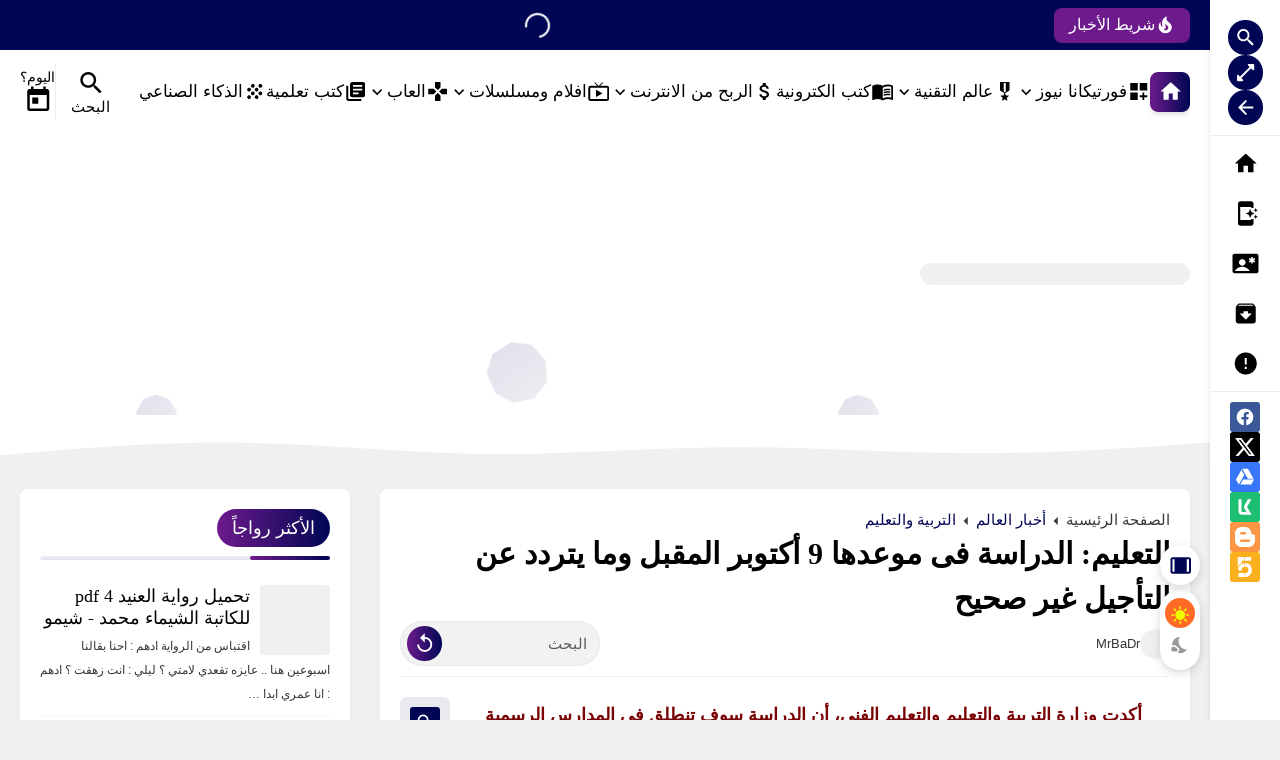

--- FILE ---
content_type: text/html; charset=UTF-8
request_url: https://www.4tikana.com/2021/09/9.html
body_size: 121246
content:
<!DOCTYPE html>
<html dir='rtl' lang='ar'>
<head>
<script async='async' crossorigin='anonymous' src='https://pagead2.googlesyndication.com/pagead/js/adsbygoogle.js?client=ca-pub-3793477658325392'></script>
<!-- DNS Prefetch -->
<link as='image' href='https://www.4tikana.com/favicon.ico' rel='prefetch'/><link href='https://script.google.com' rel='dns-prefetch'/><link href='https://fonts.gstatic.com' rel='dns-prefetch'/><link href='https://fonts.googleapis.com' rel='dns-prefetch'/><link href='https://1.bp.blogspot.com' rel='dns-prefetch'/><link href='https://2.bp.blogspot.com' rel='dns-prefetch'/><link href='https://3.bp.blogspot.com' rel='dns-prefetch'/><link href='https://4.bp.blogspot.com' rel='dns-prefetch'/><link href='https://cdnjs.cloudflare.com' rel='dns-prefetch'/><link href='https://pagead2.googlesyndication.com' rel='dns-prefetch'/><link href='https://accounts.google.com' rel='dns-prefetch'/><link href='https://resources.blogblog.com' rel='dns-prefetch'/><link href='https://connect.facebook.net' rel='dns-prefetch'/><link href='https://www.facebook.com' rel='dns-prefetch'/><link href='https://disqus.com' rel='dns-prefetch'/><link href='https://c.disquscdn.com' rel='dns-prefetch'/><link as='font' crossorigin='anonymous' href='https://cdn.statically.io/gh/SparkTemplate/assest/main/sparkfont-regular.woff2' rel='preload'/><link as='font' crossorigin='anonymous' href='https://cdn.statically.io/gh/SparkTemplate/assest/main/sparkfont-medium.woff2' rel='preload'/><link as='font' crossorigin='anonymous' href='https://cdn.statically.io/gh/SparkTemplate/assest/main/sparkfont-bold.woff2' rel='preload'/>
<!-- Default Meta -->
<link href='/apple-touch-icon.png' rel='apple-touch-icon'/><meta content='text/html; charset=UTF-8' http-equiv='Content-Type'/><meta content='width=device-width, initial-scale=1.0' name='viewport'/><link href='https://www.4tikana.com/2021/09/9.html' rel='canonical'/>
<meta content='أعلنت وزارة التربية والتعليم خريطة العام الدراسى الجديد، حيث تنطلق الدراسة 9 أكتوبر المقبل، حيث أعلنت وزارة التربية والتعليم والتعليم الفني، عن الخريط' name='description'/><meta content='أعلنت وزارة التربية والتعليم خريطة العام الدراسى الجديد، حيث تنطلق الدراسة 9 أكتوبر المقبل، حيث أعلنت وزارة التربية والتعليم والتعليم الفني، عن الخريط' name='twitter:description'/><meta content='أعلنت وزارة التربية والتعليم خريطة العام الدراسى الجديد، حيث تنطلق الدراسة 9 أكتوبر المقبل، حيث أعلنت وزارة التربية والتعليم والتعليم الفني، عن الخريط' property='og:description'/><link async='async' href='https://www.4tikana.com/favicon.ico' rel='icon' type='image/x-icon'/><meta content='#000653' name='theme-color'/><meta content='#000653' name='msapplication-navbutton-color'/><meta content='2174280902920059959' name='BlogId'/><meta content='max-snippet:-1, max-video-preview:-1, max-image-preview:large' name='robots'/><link as='image' fetchpriority='high' href='https://blogger.googleusercontent.com/img/b/R29vZ2xl/AVvXsEgTM7IU2kMHIRKpX66Ezmm3jxGix6bzGqHVi6nWplPiul6TBzUTzhlrp-tSHZLFTVhoTyE4bhYN3fTLbcbog6mcRPkqVcqrZ-KBlfv594zw6zUMDn4fIK8tFmYA-PsXWqkKGMLsi8JlB5qt/w640-h444/140727-140727-6c795814-5da2-46ba-8467-0134c14af453.jpg' rel='preload'/><meta content='https://blogger.googleusercontent.com/img/b/R29vZ2xl/AVvXsEgTM7IU2kMHIRKpX66Ezmm3jxGix6bzGqHVi6nWplPiul6TBzUTzhlrp-tSHZLFTVhoTyE4bhYN3fTLbcbog6mcRPkqVcqrZ-KBlfv594zw6zUMDn4fIK8tFmYA-PsXWqkKGMLsi8JlB5qt/w1280-h720-p-k-no-nu/140727-140727-6c795814-5da2-46ba-8467-0134c14af453.jpg' property='og:image'/><!--[if IE]><script type='text/javascript'>(function(){var html5=("abbr,article,aside,audio,canvas,datalist,details,"+"figure,footer,header,hgroup,mark,menu,meter,nav,output,"+"progress,section,time,video").split(',');for(var i=0;i<html5.length;i++){document.createElement(html5[i])}try{document.execCommand('BackgroundImageCache',false,true)}catch(e){}})()</script><![endif]-->
<!-- Title -->
<title>التعليم: الدراسة فى موعدها 9 أكتوبر المقبل وما يتردد عن التأجيل غير صحيح</title>
<!-- Open Graph -->
<meta content='ar_AR' property='og:locale'/><meta content='https://www.4tikana.com/2021/09/9.html' property='og:url'/><meta content='التعليم: الدراسة فى موعدها 9 أكتوبر المقبل وما يتردد عن التأجيل غير صحيح' property='og:title'/><meta content='فورتيكانا' property='og:site_name'/><meta content='التعليم: الدراسة فى موعدها 9 أكتوبر المقبل وما يتردد عن التأجيل غير صحيح' property='og:image:alt'/><meta content='article' property='og:type'/>
<!-- Twitter Card -->
<meta content='summary_large_image' name='twitter:card'/><meta content='https://www.4tikana.com/' name='twitter:domain'/><meta content='التعليم: الدراسة فى موعدها 9 أكتوبر المقبل وما يتردد عن التأجيل غير صحيح' name='twitter:title'/><meta content='التعليم: الدراسة فى موعدها 9 أكتوبر المقبل وما يتردد عن التأجيل غير صحيح' property='twitter:image:alt'/><script type='application/ld+json'> { "@context": "https://schema.org", "@type": "WebSite", "url": "https://www.4tikana.com/", "potentialAction": { "@type": "SearchAction", "target": { "@type": "EntryPoint", "urlTemplate": "https://www.4tikana.com/search?q={search_term_string}" }, "query-input": "required name=search_term_string" } }</script>
<!-- Feed Links -->
<link rel="alternate" type="application/atom+xml" title="فورتيكانا - Atom" href="https://www.4tikana.com/feeds/posts/default" />
<link rel="alternate" type="application/rss+xml" title="فورتيكانا - RSS" href="https://www.4tikana.com/feeds/posts/default?alt=rss" />
<link rel="service.post" type="application/atom+xml" title="فورتيكانا - Atom" href="https://www.blogger.com/feeds/2174280902920059959/posts/default" />

<link rel="alternate" type="application/atom+xml" title="فورتيكانا - Atom" href="https://www.4tikana.com/feeds/2111853997785848928/comments/default" />
<!-- Required -->
<meta content='330860296787514' property='fb:pages'/>
<meta content='100084144038073' property='fb:admins'/>
<meta content='1169604167602112' property='fb:app_id'/>
<meta content='' name='twitter:site'/>
<meta content='' name='twitter:creator'/>
<meta content='330860296787514' property='article:publisher'/>
<meta content='330860296787514' property='article:author'/>
<meta content='قالب بلوجر احترافي، سبارك، قالب سريع، تحسين محركات البحث، تصميم واجهات، تجربة مستخدم، أدوات بلوجر، تحسين السيو، دعم فني، توافق مع الموبايل، صديق للمستخدم، قوالب بلوجر حديثة، تصميم متجاوب، أدوات تخصيص متقدمة، متوافق مع المتصفحات، دعم AMP، تحسين الأداء، دعم متعدد اللغات، سرعة التحميل، دعم الشيفرات القصيرة، تخصيص القوائم، تحسين التفاعل، تصميم حديث، أداء عالي، تجربة مستخدم متقدمة، تحسين تجربة القراءة، دعم الأدوات التفاعلية، تخصيص الخطوط، تكامل وسائل التواصل الاجتماعي، Spark، Spark Template، Spark demo، Spark ar، Spark en، Spark RTL، Spark LTR، Spark Demo، Spark Free، Spark Dark، قالب سبارك، قالب بلوجر يتوهج بالابداع، قالب بلوجر عصري' name='keywords'/>
<style id='page-skin-1' type='text/css'><!--
/* === Spark Template ====
-> Platform : Blogger
-> Homepage : https://spark-tpl.blogspot.com
-> Version  : 1.0.4
-> Updated  : August 2024
*/
/*CSS v1.0.4
===================*/
@font-face{font-family:'blog-font';font-style:normal;font-weight:400;font-display:swap;src:url(https://cdn.statically.io/gh/SparkTemplate/assest/main/sparkfont-regular.woff2) format("woff2");unicode-range:U+0000-00FF,U+0600-06FF,U+0750-077F,U+08A0-08FF,U+FB50-FDFF,U+FE70-FEFF,U+0100-024F,U+1E00-1EFF}@font-face{font-family:'blog-font';font-style:normal;font-weight:500;font-display:swap;src:url(https://cdn.statically.io/gh/SparkTemplate/assest/main/sparkfont-medium.woff2) format("woff2");unicode-range:U+0000-00FF,U+0600-06FF,U+0750-077F,U+08A0-08FF,U+FB50-FDFF,U+FE70-FEFF,U+0100-024F,U+1E00-1EFF}@font-face{font-family:'blog-font';font-style:normal;font-weight:700;font-display:swap;src:url(https://cdn.statically.io/gh/SparkTemplate/assest/main/sparkfont-bold.woff2) format("woff2");unicode-range:U+0000-00FF,U+0600-06FF,U+0750-077F,U+08A0-08FF,U+FB50-FDFF,U+FE70-FEFF,U+0100-024F,U+1E00-1EFF}@font-face{font-family:'blog-font';font-style:normal;font-weight:400;font-display:swap;src:url(https://cdn.statically.io/gh/SparkTemplate/assest/main/sparkfont-regular.woff2) format("woff2");unicode-range:U+0600-06FF,U+0750-077F,U+08A0-08FF,U+FB50-FDFF,U+FE70-FEFF,U+10E60-10E7F}@font-face{font-family:'blog-font';font-style:normal;font-weight:500;font-display:swap;src:url(https://cdn.statically.io/gh/SparkTemplate/assest/main/sparkfont-medium.woff2) format("woff2");unicode-range:U+0600-06FF,U+0750-077F,U+08A0-08FF,U+FB50-FDFF,U+FE70-FEFF,U+10E60-10E7F}@font-face{font-family:'blog-font';font-style:normal;font-weight:700;font-display:swap;src:url(https://cdn.statically.io/gh/SparkTemplate/assest/main/sparkfont-bold.woff2) format("woff2");unicode-range:U+0600-06FF,U+0750-077F,U+08A0-08FF,U+FB50-FDFF,U+FE70-FEFF,U+10E60-10E7F}html{scroll-behavior:smooth;font-family:serif;line-height:1.15;-ms-text-size-adjust:100%;-webkit-text-size-adjust:100%}body{margin:0}article,aside,footer,header,nav,section{display:block}h1{font-size:2em;margin:.67em 0}figcaption,figure,main{display:block}figure{margin:1em 40px}hr{-webkit-box-sizing:content-box;box-sizing:content-box;height:0;overflow:visible}pre{font-family:monospace,monospace;font-size:1em}a:active,a:focus{outline:0}a:active,a:hover{outline-width:0}a{background-color:transparent;-webkit-text-decoration-skip:objects}abbr[title]{border-bottom:0;text-decoration:underline;-webkit-text-decoration:underline dotted;text-decoration:underline dotted}b,strong{font-weight:inherit;font-weight:bolder}code,kbd,samp{font-family:monospace,monospace;font-size:1em}dfn{font-style:italic}mark{background-color:#ff0;color:#000}small{font-size:80%}sub,sup{font-size:75%;line-height:0;position:relative;vertical-align:baseline}sub{bottom:-0.25em}sup{top:-0.5em}audio,video{display:inline-block}audio:not([controls]){display:none;height:0}img{max-width:100%;border-style:none}svg:not(:root){overflow:hidden}button,input,optgroup,select,textarea{font-family:serif;font-size:100%;line-height:1.15;margin:0}button,input{outline:0!important;overflow:visible}button,select{text-transform:none}[type="reset"],[type="submit"],button,html [type="button"]{-webkit-appearance:button}[type="button"]::-moz-focus-inner,[type="reset"]::-moz-focus-inner,[type="submit"]::-moz-focus-inner,button::-moz-focus-inner{border-style:none;padding:0}[type="button"]:-moz-focusring,[type="reset"]:-moz-focusring,[type="submit"]:-moz-focusring,button:-moz-focusring{outline:1px dotted ButtonText}fieldset{border:1px solid silver;margin:0 2px;padding:.35em .625em .75em}legend{-webkit-box-sizing:border-box;box-sizing:border-box;color:inherit;display:table;max-width:100%;padding:0;white-space:normal}progress{display:inline-block;vertical-align:baseline}textarea{overflow:auto}[type="checkbox"],[type="radio"]{-webkit-box-sizing:border-box;box-sizing:border-box;padding:0}[type="number"]::-webkit-inner-spin-button,[type="number"]::-webkit-outer-spin-button{height:auto}[type="search"]{-webkit-appearance:textfield;outline-offset:-2px}[type="search"]::-webkit-search-cancel-button,[type="search"]::-webkit-search-decoration{-webkit-appearance:none}::-webkit-file-upload-button{-webkit-appearance:button;font:inherit}details,menu{display:block}summary{display:list-item}canvas{display:inline-block}template{display:none}[hidden]{display:none}*,*:after,*:before{-webkit-box-sizing:border-box;box-sizing:border-box}iframe{border:0}img.responsive-img,video.responsive-video{max-width:100%;height:auto}.dark_mode .totop svg,.dark_mode .sidebarToggle svg{color:white}.dark_mode .theme-switcher:before{background-color:rgba(255,255,255,0.2);right:0}.rtl.dark_mode .theme-switcher:before{transform:translateY(65%) translateX(-5px)}.ltr.dark_mode .theme-switcher:before{transform:translateY(65%) translateX(5px)}body.dark_mode,body.dark_mode #LinkList8,.dark_mode .sub-menu > ul,.dark_mode .MegaMenu .widget-content,body.dark_mode .modal,.dark_mode .table-responsive tr,.dark_mode .table-responsive tr:nth-child(n+1):hover,.dark_mode #copycode,.dark_mode .Loading{background-color:#000000!important}body.dark_mode .headerwave,body.dark_mode .footerwave{color:#000000!important}body.dark_mode .menuouter,body.dark_mode .headouter,.dark_mode #SearchContent input:focus ~ .searchLabel,.dark_mode #SearchContent input:valid ~ .searchLabel,.dark_mode .rcSearch,.dark_mode .outerProg,.dark_mode.Boxed .order-wrap .widget:not(#HTML4),.dark_mode .splide-2 .post-order .dit-image .category-link,.dark_mode .order-wrap .tab-loading,.dark_mode #navtype-1 .navbar,.dark_mode .downloadContent li .filehost span,.dark_mode p.comment-content,.dark_mode .comment-header .com-date,.dark_mode.Boxed .sidebar .widget:not(.qoute-widget),.dark_mode #footer,.dark_mode .FixedBox:not(.totop,.sidebarToggle),.dark_mode .category-blogg.list-label-widget-content .det-info .label-count,.dark_mode .hdContent-title,.dark_mode .bottomnavbar,.dark_mode .Sidenav,.dark_mode .theme-switcher,.dark_mode .totop button,.dark_mode .sidebarToggle button,.dark_mode #blog-services ul li a{background-color:#000000!important}.dark_mode #footer{border:0}.dark_mode #blog-services ul li svg{color:#6d1b8c}body.dark_mode .NavImagesSlider .SmallProgressBar rect{stroke:#000000!important}body.dark_mode .ticker-swipe span{background:linear-gradient(to left,rgba(255,255,255,0),#000000 1%,#000000 95%,rgba(255,255,255,0))!important}body.dark_mode .ticker-content li a:after{background:linear-gradient(135deg,rgba(255,255,255,0),#000000,rgba(255,255,255,0))!important}.dark_mode .tab-loading{background:linear-gradient(to top,#2b5876 -1000%,rgb(25 27 31 / 84%) 300%)}.dark_mode button[disabled],.dark_mode .multi,.dark_mode #redirect-page .radialbtn a.disabled:not(.damaged),.dark_mode #modal-red .radialbtn a.disabled:not(.damaged),.dark_mode input[disabled]:before{background:#3a3535!important;color:#706464!important}.dark_mode button[disabled] svg{fill:#706464!important}.dark_mode .menuouter *:not(.homeicon),.dark_mode .popCo p,.dark_mode #SearchContent #searchInput,.dark_mode #SearchContent input:focus ~ .searchLabel,.dark_mode #SearchContent input:valid ~ .searchLabel,.dark_mode .ticker-content li a,.dark_mode #SearchContent form > button svg,.dark_mode .msg-noresults,.dark_mode .last-search-det *:not(.highlight-bc),.dark_mode .order-wrap .widget:not(#HTML4) *:not(#ShareMenu svg,#ShareMenu svg *,#ShareMenuPost svg,#ShareMenuPost svg *,.read-more,.read-more span,.category-link,.Category,.image svg,.image svg *,.list-tab.active *,.list-tab button:hover *,.MoreBtn,.MoreBtn span,.title,.title *,.caption,.caption a,.caption h3,.slideshow-nav .is-active *,.ErrorSection *,.order-snippet,[class*=-sparklink],[class*=contact-form-],.hiddenContent *,code *,[class*=-msg],.post-body *,.downloadContent *,.topic-author *,.nooldposts *,.nonewposts *,.topic-comments *,.social *,.entry-title,#SearchInputPost,.ResetPostsSearch,.ResetPostsSearch *,.post-pages span,.post-pages a,#TOC button,.downloadtitle,.status-msg-body a),.dark_mode .splide-2 .post-order .dit-image .category-link,.dark_mode .dit-image .post-date,.dark_mode .splide-2 .post-order .dit-image .order-link a,.dark_mode #PageList109 li:not(.selected) *,.dark_mode .carouselnoimg .caption h3 a,.dark_mode #notiUl li > span.type,.dark_mode #notiUl .outer-posts,.dark_mode .dit-update h3 *,.dark_mode .dit-update span *,.dark_mode #notiUl li > span:not(.type),.dark_mode #notiUl li > label,.dark_mode .outer-tools label,.dark_mode .no-topics,.dark_mode .LinkList .social-widget li .soc-name,.dark_mode .acc-body,.dark_mode .recent-comments .comment-author,.dark_mode .order .det-info,.dark_mode .post-count-link,.dark_mode .pgln li a,.dark_mode .cloud-label-widget-content.category-blogg .label-size,.dark_mode .PopularPosts .det-info,.dark_mode .PopularPosts .post-title a,.dark_mode .FeaturedPost .post-title,.dark_mode .FeaturedPost .det-info,.dark_mode .BlogArchive .flat .archivedate a,.dark_mode .arp-link,.dark_mode .timeline-title,.dark_mode .bottomnavbar *,.dark_mode .Sidenav *:not(.sidenav-close-btn svg,.sidenav-close-btn svg *,.sidenav-close-btn,.social *,.navbtn,.navbtn *,.selected *),.dark_mode .ShareWithLink span{color:#c4c4c4!important}.dark_mode .cloud-label-widget-content.category-blogg .label-count,.dark_mode .BlogSearch .search-input input,.dark_mode .recent-comments p,.dark_mode .ContactForm input[type='text'],.dark_mode .ContactForm textarea,.dark_mode #HTML303,.dark_mode .order-snippet,.dark_mode .ContactForm .contactlabel,.dark_mode .PopularPosts .snippet-item,.dark_mode .FeaturedPost .snippet-item,.dark_mode .hdContent-title,.dark_mode .hdContent-desc,.dark_mode .post-body,.dark_mode .post-body *:not(.arp-label-name b,.arp-date,.arp-cate,.arp-link,[class*=-sparklink],.damaged,.areload.an-extra-two,.blog-author-link,[class*=-rank],.aup-title,.skill-value,.social,.social *,.aup-skills-title,.timeline-date,.timeline-date *,.timeline-title,.hiddenContent *,code *,[class*=-msg],.ContactForm .headline *,.contact-form-button-submit,.seealso-title span,.highlight-bc,.timeline-month-name *,b),.dark_mode .downloadContent li > span,.dark_mode .downloadContent li .filehost,.dark_mode .topic-author-info .rank,.dark_mode .authorDesc p,.dark_mode .nooldposts *,.dark_mode .nonewposts *,.dark_mode #comments-respond h3,.dark_mode .msgComment,.dark_mode .comment-header > *,.dark_mode p.comment-content,.dark_mode .order-wrap .tablist li .btn-select,.dark_mode .entry-title,.dark_mode #SearchInputPost,.dark_mode .status-msg-body,.dark_mode .FX-Content,.dark_mode #gco-cookie-types li label,.dark_mode .profile-textblock,.dark_mode .LinkList .social-widget .sc-tooltip,.dark_mode .post-body *[class*=-msg],.dark_mode .service-title{color:#b8b8b8!important}.dark_mode .dropdown-menu,.dark_mode .isTransPost .goog-te-combo,.dark_mode.lapel .style-1 .author-post,.dark_mode.lapel .style-2 .author-post,.dark_mode .ShareArea .ShareIcon,.dark_mode .progressBar,.dark_mode .hierarchy .post-count,.dark_mode .nooldposts,.dark_mode .nonewposts,.dark_mode #emojiBox button,.dark_mode .arp-label-name > *:not(b),.dark_mode .aup-posts .timeline-content,.dark_mode .comment-block{background:#000000!important}.dark_mode #blog-services ul li a:hover{box-shadow:-2px -2px 5px #000000,2px 2px 4px rgba(57,65,124,.2)!important}.dark_mode .style-1#tick:after,.dark_mode .style-1#tick:before{background:linear-gradient(to right,rgba(255,255,255,0) 0,#000000 55%)!important}.dark_mode .ShareArea .ShareIcon:not(.opened):not(:hover),.dark_mode .comment-block{border:1px solid #000000}.dark_mode .menuouter *:not(.image):not(.select_icon):not(.homeicon):before,.dark_mode .menuouter *:not(.image):not(.Lazy):after,.dark_mode #MainMenuArea .menu-bar > ul > li > a:not(.homeicon):after,.dark_mode #notiUl li input[name="Noti[]"]:not(:checked){background-color:#c4c4c4}.dark_mode .Lazy:after{background-image:linear-gradient(to right,#000000 0%,rgba(0,0,0,0.05) 20%,#000000 40%,#000000 100%);background-color:#000000}.dark_mode #SearchContent form{background:#000000;border:0}.dark_mode .msg-noresults{background-color:#2c2c2c}.dark_mode .ShareArea .ShareIcon:hover{border:1px solid #000653}.dark_mode .dropdown-btn:before{border-color:transparent transparent #000000}.dark_mode #navtype-1 #NavBarMenu .TopNav{border-bottom:1px solid #000000}.dark_mode #navtype-1 #LinkList7 nav{border-top:1px solid #000000}.dark_mode .rotating-circle li{background-image:linear-gradient(to top,#000653 -1000%,#000000 300%)}.dark_mode #notiUl li > span.type,.dark_mode #notiUl .outer-posts{background-color:rgb(0 0 0 / 50%)}.dark_mode #notiUl .outer-posts{border:1px solid rgb(0 0 0 / 50%)}.dark_mode .aup-posts .timeline-item:nth-child(2n+1) .timeline-date{background:linear-gradient(to left,#000653 -500%,#000000 300%)}.dark_mode .aup-posts .timeline-item:not(:nth-child(2n+1)) .timeline-date{background:linear-gradient(to left,#6d1b8c -500%,#000000 300%)}.dark_mode .timeline-item .timeline-image{box-shadow:none}.dark_mode .aup-posts .timeline-content{box-shadow:#000000 0 2px 8px 0}.dark_mode .menuouter.fixed{box-shadow:#000000 0 0 10px 0}.dark_mode #redirect-page .redNumper.damaged,.dark_mode #modal-red .redNumper.damaged,.dark_mode #redirect-page .radialbtn a.disabled.damaged,.dark_mode #modal-red .radialbtn a.disabled.damaged{background:#5e2828}@keyframes splide-loading{0%{transform:rotate(0)}to{transform:rotate(1turn)}}.splide__container{box-sizing:border-box;position:relative}.splide__list.transform-effect{transition:transform 1s cubic-bezier(0.25,1,0.5,1)}.splide__list{backface-visibility:hidden;display:-ms-flexbox;display:flex;height:100%;margin:0!important;padding:0!important}.splide.is-initialized:not(.is-active) .splide__list{display:block}.splide__pagination{text-align:center;margin-top:10px;pointer-events:none;z-index:1}.splide__pagination li{display:inline-block;pointer-events:auto}.splide__pagination__page{background:var(--transC);display:inline-block;position:relative;transition:all .3s ease;width:8px;height:8px;border-radius:100px;margin:0 2px}.splide__pagination__page.is-active{z-index:1;width:18px;background:#6d1b8c}.splide__pagination--ttb .splide__pagination__page.is-active{width:8px;height:18px}.splide__pagination--ttb .splide__pagination{margin:0;padding:0}.splide:not(.is-overflow) .splide__pagination{display:none}.splide{position:relative;pointer-events:none;visibility:hidden}.splide.is-initialized:not(.splide-mega),.splide.is-rendered:not(.splide-mega){pointer-events:auto;visibility:visible}.splide__slide{-webkit-tap-highlight-color:rgba(0,0,0,0);backface-visibility:initial;box-sizing:border-box;-ms-flex-negative:0;flex-shrink:0;list-style-type:none!important;margin:0;position:relative}.splide__slide img{vertical-align:bottom}.splide__sr{clip:rect(0 0 0 0);border:0;height:1px;margin:-1px;overflow:hidden;padding:0;position:absolute;width:1px}.splide__toggle.is-active .splide__toggle__play,.splide__toggle__pause{display:none}.splide__toggle.is-active .splide__toggle__pause{display:inline}.splide__track{overflow:hidden;position:relative;z-index:0}.splide__track--draggable{-webkit-touch-callout:none;-webkit-user-select:none;-ms-user-select:none;user-select:none}.splide__track--fade>.splide__list>.splide__slide{margin:0!important;opacity:0;z-index:0}.splide__track--fade>.splide__list>.splide__slide.is-active{opacity:1;z-index:1}.splide--rtl{direction:rtl}.splide__track--ttb>.splide__list{display:block}.splide__arrow{-ms-flex-align:center;align-items:center;border:0;border-radius:50%;cursor:pointer;display:-ms-flexbox;display:flex;height:2em;-ms-flex-pack:center;justify-content:center;padding:0;position:absolute;top:50%;transform:translateY(-50%);width:2em;z-index:1}.splide__arrow svg{height:1.2em;width:1.2em}.splide__arrow--prev{right:1em}.ltr .splide__arrow--prev svg{transform:scaleX(-1)}.splide__arrows--rtl .splide__arrow--prev svg{transform:scaleX(1)}.splide__arrow--next{left:1em}.splide__arrows--rtl .splide__arrow--next svg{transform:scaleX(-1)}.splide__toggle{cursor:pointer}.splide__track--nav>.splide__list>.splide__slide{cursor:pointer}.splide__arrows--ttb .splide__arrow{left:50%;transform:translate(-50%)}.splide__arrows--ttb .splide__arrow--prev{top:1em}.splide__arrows--ttb .splide__arrow--prev svg{transform:rotate(-90deg)}.splide__arrows--ttb .splide__arrow--next{bottom:1em;top:auto}.splide__arrows--ttb .splide__arrow--next svg{transform:rotate(90deg)}.splide__pagination--ttb{bottom:0;display:-ms-flexbox;display:flex;-ms-flex-direction:column;flex-direction:column;left:auto;padding:1em 0;right:.5em;top:0}:root{--key:#000653;--alt:#6d1b8c;--gradcolor:#ffffff;--left:left;--right:right;--width:1250px;--sidebarwd:330px;--margin:30px;--padding:20px;--transB:rgba(0,0,0,.05);--transC:rgb(0 0 0 / 14%);--transD:rgb(0 0 0 / 7%);--overlayB:rgb(59 59 59 / 60%);--dropdownback:#ffffff;--dropdownlink:#000000;--glass:rgb(255 255 255 / 8%);--bgcolor:#eff0f1;--hiback:#ffffff;--smallnavwd:70px}::-webkit-input-placeholder{color:#5a5a5a}:-ms-input-placeholder{color:#5a5a5a}::-moz-placeholder{color:#5a5a5a}:-o-placeholder{color:#5a5a5a}::-webkit-input-placeholder{color:#5a5a5a}::-moz-placeholder{color:#5a5a5a}:-ms-input-placeholder{color:#5a5a5a}::-ms-input-placeholder{color:#5a5a5a}::placeholder{color:#5a5a5a}.searchLabel{position:absolute;font-size:16px;top:22px;color:#5a5a5a;cursor:text;-webkit-transition:all .2s linear;transition:all .2s linear;-webkit-user-select:none;-moz-user-select:none;-ms-user-select:none;user-select:none;font-weight:400}input:focus ~ .searchLabel,input:valid ~ .searchLabel{top:-12px;font-size:14px;padding:0 10px;color:#000653}::-webkit-selection{color:#ffffff;background:#000653}::-moz-selection{color:#ffffff;background:#000653}::-ms-selection{color:#ffffff;background:#000653}::-o-selection{color:#ffffff;background:#000653}::selection{color:#ffffff;background:#000653}::-webkit-scrollbar{background-color:transparent;width:7px;height:7px}::-webkit-scrollbar-button{height:0;width:0}::-webkit-scrollbar-button:start:decrement,::-webkit-scrollbar-button:end:increment{display:block}::-webkit-scrollbar-button:vertical:start:increment,::-webkit-scrollbar-button:vertical:end:decrement{display:none}::-webkit-scrollbar-corner{background-color:transparent}::-webkit-scrollbar-track{box-shadow:none!important;border:0 solid transparent;background-clip:padding-box;background-color:transparent;border-radius:10px}::-webkit-scrollbar-track:horizontal:hover{-webkit-box-shadow:none;box-shadow:none}::-webkit-scrollbar-track:vertical{border-right:5px solid transparent}::-webkit-scrollbar-track:horizontal{border-top:5px solid transparent}::-webkit-scrollbar-thumb{background-color:#000653;background-clip:border-box;border:0 solid transparent;-webkit-box-shadow:none;box-shadow:none!important;min-height:28px;border-radius:10px}::-webkit-scrollbar-thumb:hover{background-color:#6d1b8c;-webkit-box-shadow:inset 1px 1px 0 rgba(0,0,0,.2),inset 0 -1px 0 rgba(0,0,0,.1332);box-shadow:inset 1px 1px 0 rgba(0,0,0,.2),inset 0 -1px 0 rgba(0,0,0,.1332)}::-webkit-scrollbar-thumb:active{background-color:#6d1b8c;-webkit-box-shadow:inset 1px 1px 0 rgba(0,0,0,.25),inset 0 -1px 0 rgba(0,0,0,.1665);box-shadow:inset 1px 1px 0 rgba(0,0,0,.25),inset 0 -1px 0 rgba(0,0,0,.1665)}::-webkit-scrollbar-thumb:vertical{border-width:0 5px 0 0;padding-top:100px}::-webkit-scrollbar-thumb:horizontal{border-width:5px 0 0 0;padding-right:100px}body.Boxed{background:#eff0f1 url() no-repeat fixed top right}body:not(.Boxed){background-color:white}body{font:500 normal 15px 'blog-font', sans-serif, Helvetica, Arial, Tahoma;line-height:1.5em;min-height:100vh;overflow-x:hidden;overflow-wrap:break-word;word-break:break-word;word-wrap:break-word}.maininner{transition:margin .3s ease-in-out}body[data-overflow='false']{overflow:hidden}h1,h2,h3,h4,h5,h6{font-family:blog-font}.protect{-webkit-user-select:none;-moz-user-select:none;-ms-user-select:none;user-select:none}ol,ul{list-style:none;padding:0;margin:0}p:not(:empty){line-height:2;font-size:12px}p:empty{display:none}a{text-decoration:none;color:inherit}button{cursor:pointer;background:0 0;border:0;margin:0;padding:0;font-family:inherit;outline:0}.nomove{align-items:center;justify-content:center}svg{pointer-events:none!important}.ad-banner img{display:block;height:100%}.blog-admin,#uds-searchControl{display:none}.hidden,.hide,.quickedit,#TplOptions,#blogger-components,body .cookie-choices-info,.no-items,#LinkList1,#LinkList10,#LinkList11{display:none!important}#ContactForm400{display:none}.post-body{display:block}.clear-left{display:block;clear:left}.clear-right{display:block;clear:right}.clear{clear:both;display:block}object{max-width:100%}.middle-content{align-items:flex-start;justify-content:space-between;position:relative;margin-bottom:30px}.AsideType .middle-content{flex-wrap:wrap!important}.AsideType .side-right{width:100%!important;margin:0!important}.AsideType aside{display:none!important}.side-right{transition:all .3s ease}aside{width:330px}.noFetch,.errorFetch{display:flex;align-items:center;justify-content:center;height:100%;width:100%;padding:20px;color:#d30000}.maininner,#tick,#NavPageList,#logo,#menu-bar,.damaged{animation:opanimation 1s .0s}.mainwrap{width:100%;overflow:clip}.mainwrap.blockDetected{-webkit-filter:blur(5px);-moz-filter:blur(5px);-ms-filter:blur(5px);-o-filter:blur(5px);filter:blur(5px)}.PaddingWidget .order-wrap .widget:not(#HTML4),.PaddingWidget .sidebar .widget:not(.qoute-widget){padding:20px}@keyframes opanimation{0%{opacity:0}100%{opacity:1}}@-webkit-keyframes shadow-pulse{0%{-webkit-box-shadow:0 0 0 0 #000653;box-shadow:0 0 0 0 #000653}100%{-webkit-box-shadow:0 0 0 10px rgba(68,139,212,0);box-shadow:0 0 0 10px rgba(68,139,212,0)}}@keyframes shadow-pulse{0%{-webkit-box-shadow:0 0 0 0 #000653;box-shadow:0 0 0 0 #000653}100%{-webkit-box-shadow:0 0 0 10px rgba(68,139,212,0);box-shadow:0 0 0 10px rgba(68,139,212,0)}}@-webkit-keyframes shadow-noti{0%{-webkit-box-shadow:0 0 0 0 #f42424;box-shadow:0 0 0 0 #f42424}100%{-webkit-box-shadow:0 0 0 10px rgba(68,139,212,0);box-shadow:0 0 0 10px rgba(68,139,212,0)}}@keyframes shadow-noti{0%{-webkit-box-shadow:0 0 0 0 #f42424;box-shadow:0 0 0 0 #f42424}100%{-webkit-box-shadow:0 0 0 10px rgba(68,139,212,0);box-shadow:0 0 0 10px rgba(68,139,212,0)}}@-webkit-keyframes shadow-pulse-alt{0%{-webkit-box-shadow:0 0 0 0 #6d1b8c;box-shadow:0 0 0 0 #6d1b8c}100%{-webkit-box-shadow:0 0 0 10px rgba(68,139,212,0);box-shadow:0 0 0 10px rgba(68,139,212,0)}}@keyframes shadow-pulse-alt{0%{-webkit-box-shadow:0 0 0 0 #6d1b8c;box-shadow:0 0 0 0 #6d1b8c}100%{-webkit-box-shadow:0 0 0 10px rgba(68,139,212,0);box-shadow:0 0 0 10px rgba(68,139,212,0)}}@-webkit-keyframes fadeInUp{0%{opacity:0;-webkit-transform:translateY(20px);transform:translateY(20px)}100%{opacity:1;-webkit-transform:translateY(0);transform:translateY(0)}}@keyframes fadeInUp{0%{opacity:0;-webkit-transform:translateY(20px);transform:translateY(20px)}100%{opacity:1;-webkit-transform:translateY(0);transform:translateY(0)}}@-webkit-keyframes fadeInRight{0%{opacity:0;transform:translateX(20px)}100%{opacity:1;transform:translateX(0)}}@keyframes fadeInRight{0%{opacity:0;transform:translateX(20px)}100%{opacity:1;transform:translateX(0)}}@-webkit-keyframes fadeInLeft{0%{opacity:0;transform:translateX(-20px)}100%{opacity:1;transform:translateX(0)}}@keyframes fadeInLeft{0%{opacity:0;transform:translateX(-20px)}100%{opacity:1;transform:translateX(0)}}@-webkit-keyframes shadow-blur{0%,100%{-webkit-box-shadow:1px 0 19px 0 #000653,inset 0 0 10px rgba(255,255,255,0.5);box-shadow:1px 0 19px 0 #000653,inset 0 0 10px rgba(255,255,255,0.5)}50%{-webkit-box-shadow:0 0 0 0 rgba(0,130,196,0),inset 0 0 0 rgba(255,255,255,0);box-shadow:0 0 0 0 rgba(0,130,196,0),inset 0 0 0 rgba(255,255,255,0)}}@keyframes shadow-blur{0%,100%{box-shadow:1px 0 19px 0 #000653,inset 0 0 10px rgba(255,255,255,0.5)}50%{box-shadow:0 0 0 0 rgba(0,130,196,0),inset 0 0 0 rgba(255,255,255,0)}}@-webkit-keyframes shadow-blur-red{0%,100%{-webkit-box-shadow:1px 0 19px 0 #de3632,inset 0 0 10px rgba(255,255,255,0.5);box-shadow:1px 0 19px 0 #de3632,inset 0 0 10px rgba(255,255,255,0.5)}50%{-webkit-box-shadow:0 0 0 0 rgba(0,130,196,0),inset 0 0 0 rgba(255,255,255,0);box-shadow:0 0 0 0 rgba(0,130,196,0),inset 0 0 0 rgba(255,255,255,0)}}@keyframes shadow-blur-red{0%,100%{box-shadow:1px 0 19px 0 #de3632,inset 0 0 10px rgba(255,255,255,0.5)}50%{box-shadow:0 0 0 0 rgba(0,130,196,0),inset 0 0 0 rgba(255,255,255,0)}}@-webkit-keyframes lazytrans{0%{background-position:-450px 0}100%{background-position:450px 0}}@keyframes lazytrans{0%{background-position:-450px 0}100%{background-position:450px 0}}@-webkit-keyframes rotate{0%{-webkit-transform:rotate(0)}100%{-webkit-transform:rotate(360deg)}}@keyframes rotate{0%{-webkit-transform:rotate(0);transform:rotate(0)}100%{-webkit-transform:rotate(360deg);transform:rotate(360deg)}}@keyframes copyMove{0%{right:-300px}10%{right:0}90%{right:0}100%{right:-300px}}@-webkit-keyframes rotation{0%{-webkit-transform:rotate(0deg);transform:rotate(0deg)}100%{-webkit-transform:rotate(360deg);transform:rotate(360deg)}}@keyframes rotation{0%{-webkit-transform:rotate(0deg);transform:rotate(0deg)}100%{-webkit-transform:rotate(360deg);transform:rotate(360deg)}}.an-extra{-webkit-animation:shadow-pulse 1s infinite;animation:shadow-pulse 1s infinite}.an-extra-alt{-webkit-animation:shadow-pulse-alt 1s infinite;animation:shadow-pulse-alt 1s infinite}.an-extra-two{-webkit-animation:shadow-blur 1s infinite;animation:shadow-blur 1s infinite}.an-extra-noti{-webkit-animation:shadow-blur-red 1s infinite;animation:shadow-blur-red 1s infinite}.an-extra:hover,.an-extra-alt:hover,.an-extra-noti:hover,.an-extra-two:hover{-webkit-animation:none;animation:none}.an-up{-webkit-animation-duration:.5s;animation-duration:.5s;-webkit-animation-fill-mode:both;animation-fill-mode:both;-webkit-animation-name:fadeInUp;animation-name:fadeInUp}.an-right{animation-duration:.5s;animation-fill-mode:both;animation-name:fadeInRight}.an-left{animation-duration:.5s;animation-fill-mode:both;animation-name:fadeInLeft}.widget:not(#LinkList9){position:relative}.widget-item-control{position:absolute;left:0;top:100%;z-index:2;opacity:.7}.widget-item-control:hover{opacity:1}.headline[data-title*="[SOC]"],.headline[data-title*="[ACC]"],.headline[data-title*="[QUOTE]"]{display:none}.image{display:block;border-radius:3px;overflow:hidden;position:relative}.image:not(.Lazy):not(.smimg):before{content:'';position:absolute;z-index:1;left:0;right:0;bottom:0;height:65%;background-image:-webkit-gradient(linear,left top,left bottom,from(transparent),to(rgb(0 0 0 / 84%)));background-image:-o-linear-gradient(top,transparent,rgb(0 0 0 / 84%));background-image:linear-gradient(to bottom,transparent,rgb(0 0 0 / 84%));pointer-events:none;opacity:.5}.image:not(.Lazy):not(.img-logo):after{content:'';position:absolute;top:0;left:-100%;z-index:0;display:block;width:50%;height:100%;background:-webkit-linear-gradient(left,rgba(255,255,255,0) 0%,rgba(255,255,255,.3) 100%);background:linear-gradient(to right,rgba(255,255,255,0) 0%,rgba(255,255,255,.3) 100%);-webkit-transform:skewX(-25deg);transform:skewX(-25deg);pointer-events:none}.image:not(.Lazy):not(.img-logo):hover:after{-webkit-animation:shine .75s;animation:shine .75s}@-webkit-keyframes shine{100%{left:125%}}@keyframes shine{100%{left:125%}}.image img{display:block;width:100%;height:100%;-webkit-transition:all .3s linear;-o-transition:all .3s linear;transition:all .3s linear;-o-object-fit:cover;object-fit:cover}.image .thisVideo{position:absolute;display:flex;height:100%;width:100%;top:0;align-items:center;justify-content:center;z-index:1;transition:opacity .3s ease}.image.smimg .thisVideo svg{width:35px;height:35px}.image:not(.smimg) .thisVideo svg{width:70px;height:70px;opacity:.8}.image .thisVideo svg{color:#FFF;flex-shrink:0}.image:hover .thisVideo{opacity:0;pointer-events:none}.Lazy{display:-webkit-box!important;display:-ms-flexbox!important;display:flex!important;-webkit-box-align:center;-ms-flex-align:center;align-items:center;-webkit-box-pack:center;-ms-flex-pack:center;justify-content:center;-ms-flex-wrap:wrap;flex-wrap:wrap}#BloggLogo .Lazy img{border-radius:60px}.Lazy:after{animation:lazytrans 1s linear infinite;background-size:450px 100%;background-image:linear-gradient(to right,#f0f0f0 0%,rgba(0,0,0,0.05) 20%,#f0f0f0 40%,#f0f0f0 100%);background-repeat:no-repeat;content:'';background-color:#f0f0f0;position:absolute;width:100%;height:100%}.pltrans-fade .Lazy img{opacity:0}.pltrans-zoomin .Lazy img{-webkit-transform:scale(0);-ms-transform:scale(0);transform:scale(0)}.pltrans-zoomout .Lazy img{-webkit-transform:scale(2);-ms-transform:scale(2);transform:scale(2)}.pltrans-rotate .Lazy img{-webkit-transform:rotate(-360deg);-ms-transform:rotate(-360deg);transform:rotate(-360deg)}.pltrans-blur .Lazy img{-webkit-filter:blur(50px);-moz-filter:blur(50px);-ms-filter:blur(50px);-o-filter:blur(50px);filter:blur(50px)}[class*="pltrans-"] .image img{-webkit-transition:.3s ease-in-out;-o-transition:.3s ease-in-out;transition:.3s ease-in-out}input[type="checkbox"],input[type="radio"]{width:20px;height:20px;cursor:pointer;position:relative;text-align:center;outline:none;-webkit-appearance:none;-moz-appearance:none;-ms-appearance:none;-o-appearance:none;appearance:none;background-color:transparent;border-radius:100%}input[type="checkbox"]:not([disabled]):not(:checked),input[type="radio"]:not([disabled]):not(:checked){border:1px solid #000653}input[type="checkbox"]:checked:before,input[type="radio"]:checked:before{content:'';width:20px;height:20px;display:flex;align-items:center;justify-content:center;-webkit-mask:url('data:image/svg+xml;utf8,%3Csvg viewBox="-10 0 522 512" xmlns="http://www.w3.org/2000/svg"%3E%3Cpath d="M213 363l192 -192l-30 -31l-162 162l-76 -76l-30 30zM256 43q88 0 150.5 62.5t62.5 150.5t-62.5 150.5t-150.5 62.5t-150.5 -62.5t-62.5 -150.5t62.5 -150.5t150.5 -62.5z" fill="black"%3E%3C/path%3E%3C/svg%3E') no-repeat center;mask:url('data:image/svg+xml;utf8,%3Csvg viewBox="-10 0 522 512" xmlns="http://www.w3.org/2000/svg"%3E%3Cpath d="M213 363l192 -192l-30 -31l-162 162l-76 -76l-30 30zM256 43q88 0 150.5 62.5t62.5 150.5t-62.5 150.5t-150.5 62.5t-150.5 -62.5t-62.5 -150.5t62.5 -150.5t150.5 -62.5z" fill="black"%3E%3C/path%3E%3C/svg%3E') no-repeat center;background-size:contain;background-color:#000653;transform:scale(1.2);border-radius:100%}button[disabled],.multi{background:#DFDFDF!important;-webkit-box-shadow:none;box-shadow:none;color:#9F9F9F!important;cursor:no-drop}button[disabled] svg{fill:#9F9F9F!important}input[disabled="disabled"]{background-color:#cbc8c8!important;cursor:no-drop}input[disabled]:before{background-color:#9f9f9f!important}.wrapper{max-width:1250px;margin:0 auto}.padding{padding:0 20px}.maininner .padding{word-break:break-word;word-wrap:break-word;overflow-wrap:break-word}.Boxed .boxed-svg,body:not(.Boxed) .full-svg{display:none!important}.Loading{position:fixed;z-index:9999;background-color:#ffffff;width:100vw;height:100vh;right:0;top:0;display:-webkit-box;display:-ms-flexbox;display:flex;-ms-flex-wrap:wrap;flex-wrap:wrap;-webkit-box-pack:center;-ms-flex-pack:center;justify-content:center;-webkit-box-align:center;-ms-flex-align:center;align-items:center}.loader{position:relative;width:100px;height:100px;display:-webkit-inline-box;display:-ms-inline-flexbox;display:inline-flex}.loader:before,.loader:after{content:'';border-radius:50%;position:absolute;inset:0;-webkit-box-shadow:0 0 10px 2px rgba(0,0,0,0.3) inset;box-shadow:0 0 10px 2px rgba(0,0,0,0.3) inset}.loader:after{-webkit-box-shadow:0 2px 0 #000653 inset;box-shadow:0 2px 0 #000653 inset;-webkit-animation:rotate 2s linear infinite;animation:rotate 2s linear infinite}.outerProg{position:fixed;top:0;left:0;width:100%;height:4px;background-color:#FFF;z-index:400}#innerProg{position:fixed;top:0;right:0;width:0;height:4px;background:-webkit-linear-gradient(to left,#000653,#6d1b8c);background:-o-linear-gradient(to left,#000653,#6d1b8c);background:-moz-linear-gradient(to left,#000653,#6d1b8c);background:linear-gradient(to left,#000653,#6d1b8c);z-index:500;transition:width 0.2s ease}.outer_overlay{height:100%;width:100%;background-color:var(--overlayB);-webkit-box-pack:center;-ms-flex-pack:center;justify-content:center;-webkit-box-align:center;-ms-flex-align:center;align-items:center;-webkit-box-orient:vertical;-webkit-box-direction:normal;-ms-flex-direction:column;flex-direction:column;top:0;bottom:0;right:0;left:0;position:fixed;z-index:24;display:none}#MainMenuArea{overflow-x:hidden;overflow-y:auto}.Sidenav{position:fixed;top:0;right:0;height:100vh;width:300px;z-index:25;-webkit-box-shadow:0 2px 2px 0 rgba(0,0,0,0.14),0 1px 5px 0 rgba(0,0,0,0.12),0 3px 1px -2px rgba(0,0,0,0.2);box-shadow:0 2px 2px 0 rgba(0,0,0,0.14),0 1px 5px 0 rgba(0,0,0,0.12),0 3px 1px -2px rgba(0,0,0,0.2);-webkit-transition:.2s linear;-o-transition:.2s linear;transition:.2s linear;background-color:#ffffff}.rtl .Sidenav{-webkit-transform:translateX(105%);-ms-transform:translateX(105%);transform:translateX(105%)}.ltr .Sidenav{-webkit-transform:translateX(-105%);-ms-transform:translateX(-105%);transform:translateX(-105%)}.Sidenav.active{-webkit-transform:translateX(0);-ms-transform:translateX(0);transform:translateX(0)}.sidenav-close-btn{display:-webkit-inline-box;display:-ms-inline-flexbox;display:inline-flex;width:35px;height:35px;-webkit-box-align:center;-ms-flex-align:center;align-items:center;-webkit-box-pack:center;-ms-flex-pack:center;justify-content:center;background-color:#000653;font-size:24px;color:#ffffff;border-radius:6px;-webkit-transition:all .2s linear;-o-transition:all .2s linear;transition:all .2s linear;margin:10px 30px;float:left}.sidenav-close-btn:hover{background-color:#6d1b8c}.isCopied{position:fixed;bottom:30px;right:0;margin:0 50px;z-index:30}.isCopied div svg{width:20px;height:20px;color:#72c719}.isCopied div{position:relative;background-color:#000653;color:#ffffff;padding:15px 20px;border-radius:3px;-webkit-box-shadow:rgba(60,64,67,0.3) 0 1px 2px 0,rgba(60,64,67,0.15) 0 2px 6px 2px;box-shadow:rgba(60,64,67,0.3) 0 1px 2px 0,rgba(60,64,67,0.15) 0 2px 6px 2px;-webkit-transition:.1s linear;-o-transition:.1s linear;transition:.1s linear;margin-top:20px;right:-300px;animation:copyMove 4s 1;display:flex;align-items:center;justify-content:center;gap:7px}.modal_outer,.sidenav_outer{display:none;-webkit-transition:all .3s;-o-transition:all .3s;transition:all .3s}.modal.active{-webkit-transform:none;-ms-transform:none;transform:none}.modal{background-color:#000653;border-radius:.75rem;padding:20px;width:600px;margin:0 auto;overflow:hidden;text-align:center;z-index:25;-webkit-transform:scale(0);-ms-transform:scale(0);transform:scale(0);-webkit-transition:all .3s;-o-transition:all .3s;transition:all .3s;display:none}.modal-close{display:flex;width:35px;height:35px;align-items:center;justify-content:center;color:#000653;border-radius:6px;-webkit-transition:all .2s linear;-o-transition:all .2s linear;transition:all .2s linear;float:right;margin-bottom:10px}.modal-close:hover{box-shadow:rgba(0,0,0,0.09) 0 3px 12px}.modal-close svg{width:25px;height:25px}.modal .headline{display:flex;border-radius:6px;align-items:center;justify-content:center;margin-bottom:30px;clear:both;background:-webkit-linear-gradient(to left,#000653,#6d1b8c);background:-o-linear-gradient(to left,#000653,#6d1b8c);background:-moz-linear-gradient(to left,#000653,#6d1b8c);background:linear-gradient(to left,#000653,#6d1b8c);padding:20px}.modal .headline h2{margin:0;color:#ffffff;font-weight:500;font-size:20px}.dropdown-menu{display:none;background-color:#ffffff;top:130%;position:absolute;border-radius:10px;z-index:25;-webkit-box-shadow:rgba(0,0,0,0.1) 0 10px 15px -3px,rgba(0,0,0,0.05) 0 4px 6px -2px;box-shadow:rgba(0,0,0,0.1) 0 10px 15px -3px,rgba(0,0,0,0.05) 0 4px 6px -2px;-webkit-transition:.1s linear;-o-transition:.1s linear;transition:.1s linear;overflow:hidden}.dropdown-menu.visible{top:120%}.dropdown-btn:before{content:'';border-width:8px;border-style:solid;border-color:transparent transparent #ffffff;position:absolute;top:9px;z-index:-1;right:0;transform:rotate(90deg);transition:all .1s ease-in-out;opacity:0;visibility:hidden}.dropdown-btn:not(.DateIcon).opened:before{right:-14px;opacity:1;visibility:visible}.rtl .dropdown-btn:not(.DateIcon).opened:before{border-color:transparent transparent #000653}.ltr .dropdown-btn:not(.DateIcon).opened:before{border-color:#000653 transparent transparent}.dropdown-btn:not(.DateIcon).opened{background-color:#000653!important;-webkit-box-shadow:rgba(0,0,0,0.15) 0 5px 15px 0;box-shadow:rgba(0,0,0,0.15) 0 5px 15px 0}.dropdown-btn:not(.DateIcon).opened svg{color:#ffffff!important}.FixedBox{background-color:#ffffff;position:fixed;bottom:60px;max-width:500px;padding:20px;z-index:40;border-radius:15px;-webkit-box-shadow:0 3px 10px rgba(0,0,0,0.16);-moz-box-shadow:0 3px 10px rgba(0,0,0,0.16);-ms-box-shadow:0 3px 10px rgba(0,0,0,0.16);-o-box-shadow:0 3px 10px rgba(0,0,0,0.16);box-shadow:0 3px 10px rgba(0,0,0,0.16);transition:-webkit-opacity .3s;transition:opacity .3s;margin:0 50px}.FixedBox .headline{border-radius:6px;display:block;padding:10px;text-align:center;margin-bottom:10px;background-color:#000653}.FixedBox .headline h2{font-weight:500;margin:0;font-size:17px;color:#ffffff}.FixedBox .FX-Content{color:#000000;display:block;margin-bottom:10px;padding-bottom:10px;border-bottom:1px solid var(--transB);line-height:25px;font-weight:400;font-size:14px}.FixedBox .FixedBox-Close{position:absolute;width:30px;height:30px;border-radius:3px;top:25px;right:-15px}.FixedBox .FixedBox-Close:before{content:'\e911';width:30px;height:30px;padding:0 3px;display:inline-flex;align-items:center;justify-content:center;font-size:20px}.FixedBox .FX-Content a{margin-right:5px;color:#0e5ae7;font-weight:500}.FixedBox .FX-Content a:hover{text-decoration:underline}.glass,.glass-f{position:relative;overflow:hidden}.glass:hover:before,.glass-f:hover:after{-webkit-transform:translateX(calc(-20%)) skewX(-25.8deg);-ms-transform:translateX(calc(-20%)) skewX(-25.8deg);transform:translateX(calc(-20%)) skewX(-25.8deg)}.glass:before,.glass-f:after{opacity:.6;position:absolute;content:"";pointer-events:none;-webkit-transition:.2s linear;-o-transition:.2s linear;transition:.2s linear;-webkit-transform-origin:top right;-ms-transform-origin:top right;transform-origin:top right;top:0;width:100%;height:100%;-webkit-transform:translateX(calc(-50% + 13.5px)) skewX(-25.8deg);-ms-transform:translateX(calc(-50% + 13.5px)) skewX(-25.8deg);transform:translateX(calc(-50% + 13.5px)) skewX(-25.8deg);z-index:1;background-color:var(--glass)}.LoaderCall{width:35px;height:35px;border:3px solid #000653;border-bottom-color:transparent;border-radius:50%;display:flex;box-sizing:border-box;animation:rotation 1s linear infinite;flex-wrap:wrap;align-items:center;justify-content:center;margin:20px auto}.posts-loading{display:flex;align-items:center;width:100%;height:100%}.social:not(.dropdown-menu):not(.comment-content):not(.social-widget):not(.info-comment){display:flex;align-items:center;justify-content:center;flex-wrap:wrap;gap:5px}.social:not(.social-widget):not(#ShareMenuPost):not(#ShareMenu) li{width:30px;height:30px}.social li a svg,.social li button svg{flex-shrink:0;width:30px;height:30px;padding:5px 0;border-radius:3px;display:inline-flex;justify-content:center;align-items:center;font-size:18px;font-weight:100;color:#FFF}.social a{position:relative;display:block}.sc-tooltip{pointer-events:none;color:#FFF;padding:7px 10px;position:absolute;font-size:11px;top:50px;right:-webkit-calc(50% - 55px);right:calc(50% - 55px);width:110px;text-transform:capitalize;text-align:center;opacity:0;visibility:hidden;line-height:normal;z-index:1;-webkit-box-shadow:0 3px 10px rgba(0,0,0,0.16);-moz-box-shadow:0 3px 10px rgba(0,0,0,0.16);-ms-box-shadow:0 3px 10px rgba(0,0,0,0.16);-o-box-shadow:0 3px 10px rgba(0,0,0,0.16);box-shadow:0 3px 10px rgba(0,0,0,0.16);border-radius:50px;font-weight:500;transition:all .2s}.social li button:hover ~ .sc-tooltip,.social:not(.social-nav) a:hover .sc-tooltip,body:not(.Resize_Nav) .social a:hover .sc-tooltip,#navtype-2 .social a:hover .sc-tooltip{top:37px;opacity:1;visibility:visible}.sc-tooltip:before{content:"";border-right:5px solid transparent;border-left:5px solid transparent;position:absolute;left:-webkit-calc(50% - 5px);left:calc(50% - 5px);display:block;z-index:1;top:-6px}.social .facebook,.facebook ~ .sc-tooltip,.tooltipnav.facebook{background-color:#3b5998}.social .line,.line ~ .sc-tooltip,.tooltipnav.line{background-color:#06c152}.social .X,.X ~ .sc-tooltip,.tooltipnav.X{background-color:#000000}.social .twitter,.twitter ~ .sc-tooltip,.tooltipnav.twitter{background-color:#000000}.social .rss,.rss ~ .sc-tooltip,.tooltipnav.rss{background-color:#f26522}.social .dribbble,.dribbble ~ .sc-tooltip,.tooltipnav.dribbble{background-color:#ea4c89}.social .pinterest,.pinterest ~ .sc-tooltip,.tooltipnav.pinterest{background-color:#cc2127}.social .linkedin,.linkedin ~ .sc-tooltip,.tooltipnav.linkedin{background-color:#0976b4}.social .wordpress,.wordpress ~ .sc-tooltip,.tooltipnav.wordpress{background-color:#00769d}.social .github,.github ~ .sc-tooltip,.tooltipnav.github{background-color:#000}.social .youtube,.youtube ~ .sc-tooltip,.tooltipnav.youtube{background-color:#e52d27}.social .quora,.quora ~ .sc-tooltip,.tooltipnav.quora{background-color:#a82400}.social .spotify,.spotify ~ .sc-tooltip,.tooltipnav.spotify{background-color:#1ed760}.social .snapchat,.snapchat ~ .sc-tooltip,.tooltipnav.snapchat{background-color:#f5d602}.social .flickr,.flickr ~ .sc-tooltip,.tooltipnav.flickr{background-color:#FF0084}.social .instagram,.instagram ~ .sc-tooltip,.tooltipnav.instagram{background-color:#7c38af}.social .behance,.behance ~ .sc-tooltip,.tooltipnav.behance{background-color:#009fff}.social .whatsapp,.whatsapp ~ .sc-tooltip,.tooltipnav.whatsapp{background-color:#189d0e}.social .soundcloud,.soundcloud ~ .sc-tooltip,.tooltipnav.soundcloud{background-color:#FF5419}.social .tumblr,.tumblr ~ .sc-tooltip,.tooltipnav.tumblr{background-color:#3e5a70}.social .khamsat,.khamsat ~ .sc-tooltip,.tooltipnav.khamsat{background-color:#f9b01c}.social .tradent,.tradent ~ .sc-tooltip,.tooltipnav.tradent{background-color:#59c5c4}.social .blogger,.blogger ~ .sc-tooltip,.tooltipnav.blogger{background-color:#fc9644}.social .telegram,.telegram ~ .sc-tooltip,.tooltipnav.telegram{background-color:#32AEE1}.social .google-play,.google-play ~ .sc-tooltip,.tooltipnav.google-play{background-color:#3d9dab}.social .mostaql,.mostaql ~ .sc-tooltip,.tooltipnav.mostaql{background-color:#2caae2}.social .messenger,.messenger ~ .sc-tooltip,.tooltipnav.messenger{background-color:#0084ff}.social .paypal,.paypal ~ .sc-tooltip,.tooltipnav.paypal{background-color:#193685}.social .reddit,.reddit ~ .sc-tooltip,.tooltipnav.reddit{background-color:#ff4500}.social .vk,.vk ~ .sc-tooltip,.tooltipnav.vk{background-color:#45668e}.social .website,.website ~ .sc-tooltip,.tooltipnav.website{background-color:#444}.social .discord,.discord ~ .sc-tooltip,.tooltipnav.discord{background-color:#7289DA}.social .tiktok,.tiktok ~ .sc-tooltip,.tooltipnav.tiktok{background-color:#010101;-webkit-filter:drop-shadow(2px 0 0 #FD3E3E) drop-shadow(-2px -2px 0 #4DE8F4);filter:drop-shadow(2px 0 0 #FD3E3E) drop-shadow(-2px -2px 0 #4DE8F4)}.social .skype,.skype ~ .sc-tooltip,.tooltipnav.skype{background-color:#00aff0}.social .patreon,.patreon ~ .sc-tooltip,.tooltipnav.patreon{background-color:#f74a20}.social .google-drive,.google-drive ~ .sc-tooltip,.tooltipnav.google-drive{background-color:#3876f8}.social .amazon,.amazon ~ .sc-tooltip,.tooltipnav.amazon{background-color:#464038}.social .vine,.vine ~ .sc-tooltip,.tooltipnav.vine{background-color:#00BF8F}.social .renren,.renren ~ .sc-tooltip,.tooltipnav.renren{background-color:#005eae}.social .sina-weibo,.sina-weibo ~ .sc-tooltip,.tooltipnav.sina-weibo{background-color:#e6162d}.social .twitch,.twitch ~ .sc-tooltip,.tooltipnav.twitch{background-color:#a970ff}.social .vimeo,.vimeo ~ .sc-tooltip,.tooltipnav.vimeo{background-color:#00adef}.social .lanyrd,.lanyrd ~ .sc-tooltip,.tooltipnav.lanyrd{background-color:#00adef}.social .deviantart,.deviantart ~ .sc-tooltip,.tooltipnav.deviantart{background-color:#06f286}.social .steam,.steam ~ .sc-tooltip,.tooltipnav.steam{background-color:#00adee}.social .dropbox,.dropbox ~ .sc-tooltip,.tooltipnav.dropbox{background-color:#0061fe}.social .onedrive,.onedrive ~ .sc-tooltip,.tooltipnav.onedrive{background-color:rgb(20 129 214)}.social .npm,.npm ~ .sc-tooltip,.tooltipnav.npm{background-color:#c53635}.social .basecamp,.basecamp ~ .sc-tooltip,.tooltipnav.basecamp{background-color:#ffe200}.social .trello,.trello ~ .sc-tooltip,.tooltipnav.trello{background-color:#0079bf}.social .joomla,.joomla ~ .sc-tooltip,.tooltipnav.joomla{background-color:#ec9d3f}.social .ello,.ello ~ .sc-tooltip,.tooltipnav.ello{background-color:#000}.social .yahoo,.yahoo ~ .sc-tooltip,.tooltipnav.yahoo{background-color:#6001d2}.social .tux,.social .linux,.linux ~ .sc-tooltip,.tooltipnav.tux,.tooltipnav.linux{background-color:#48a0e5}.social .apple,.apple ~ .sc-tooltip,.tooltipnav.apple{background-color:#616161}.social .finder,.finder ~ .sc-tooltip,.tooltipnav.finder{background-color:#1b98f7}.social .android,.android ~ .sc-tooltip,.tooltipnav.android{background-color:#31de84}.social .windows,.windows ~ .sc-tooltip,.tooltipnav.windows{background-color:#00A4EF}.social .lastfm,.lastfm ~ .sc-tooltip,.tooltipnav.lastfm{background-color:#d71a21}.social .delicious,.delicious ~ .sc-tooltip,.tooltipnav.delicious{background-color:#39f}.social .stumbleupon,.stumbleupon ~ .sc-tooltip,.tooltipnav.stumbleupon{background-color:#df4421}.social .stack-overflow,.stack-overflow ~ .sc-tooltip,.tooltipnav.stack-overflow{background-color:#e87922}.social .xing,.xing ~ .sc-tooltip,.tooltipnav.xing{background-color:#005b5f}.social .chrome,.chrome ~ .sc-tooltip,.tooltipnav.chrome{background-color:#D01D21}.social .firefox,.firefox ~ .sc-tooltip,.tooltipnav.firefox{background-color:#fc4339}.social .IE,.IE ~ .sc-tooltip,.tooltipnav.IE{background-color:#010061}.social .edge,.edge ~ .sc-tooltip,.tooltipnav.edge{background-color:#2cb8d3}.social .safari,.safari ~ .sc-tooltip,.tooltipnav.safari{background-color:#239ee7}.social .opera,.opera ~ .sc-tooltip,.tooltipnav.opera{background-color:#f2192c}.social .threads,.threads ~ .sc-tooltip,.tooltipnav.threads{background-color:#000}.social .kick,.kick ~ .sc-tooltip,.tooltipnav.kick{background-color:#2bde73}.social .kafil,.kafil ~ .sc-tooltip,.tooltipnav.kafil{background-color:#1dbf73}.social .monafiz,.monafiz ~ .sc-tooltip,.tooltipnav.monafiz{background-color:#419873}.facebook ~ .sc-tooltip:before{border-bottom:7px solid #3b5998}.line ~ .sc-tooltip:before{border-bottom:7px solid #06c152}.X ~ .sc-tooltip:before{border-bottom:7px solid #000000}.twitter ~ .sc-tooltip:before{border-bottom:7px solid #000000}.rss ~ .sc-tooltip:before{border-bottom:7px solid #f26522}.dribbble ~ .sc-tooltip:before{border-bottom:7px solid #ea4c89}.google-plus ~ .sc-tooltip:before{border-bottom:7px solid #dd4b39}.pinterest ~ .sc-tooltip:before{border-bottom:7px solid #cc2127}.linkedin ~ .sc-tooltip:before{border-bottom:7px solid #0976b4}.wordpress ~ .sc-tooltip:before{border-bottom:7px solid #00769d}.github ~ .sc-tooltip:before{border-bottom:7px solid #000000}.youtube ~ .sc-tooltip:before{border-bottom:7px solid #e52d27}.quora ~ .sc-tooltip:before{border-bottom:7px solid #a82400}.spotify ~ .sc-tooltip:before{border-bottom:7px solid #1ed760}.snapchat ~ .sc-tooltip:before{border-bottom:7px solid #f5d602}.flickr ~ .sc-tooltip:before{border-bottom:7px solid #FF0084}.instagram ~ .sc-tooltip:before{border-bottom:7px solid #7c38af}.behance ~ .sc-tooltip:before{border-bottom:7px solid #009fff}.whatsapp ~ .sc-tooltip:before{border-bottom:7px solid #189d0e}.soundcloud ~ .sc-tooltip:before{border-bottom:7px solid #FF5419}.tumblr ~ .sc-tooltip:before{border-bottom:7px solid #3e5a70}.khamsat ~ .sc-tooltip:before{border-bottom:7px solid #f9b01c}.tradent ~ .sc-tooltip:before{border-bottom:7px solid #59c5c4}.blogger ~ .sc-tooltip:before{border-bottom:7px solid #fc9644}.telegram ~ .sc-tooltip:before{border-bottom:7px solid #32AEE1}.google-play ~ .sc-tooltip:before{border-bottom:7px solid #3d9dab}.mostaql ~ .sc-tooltip:before{border-bottom:7px solid #2caae2}.messenger ~ .sc-tooltip:before{border-bottom:7px solid #0084ff}.paypal ~ .sc-tooltip:before{border-bottom:7px solid #193685}.reddit ~ .sc-tooltip:before{border-bottom:7px solid #ff4500}.vk ~ .sc-tooltip:before{border-bottom:7px solid #45668e}.website ~ .sc-tooltip:before{border-bottom:7px solid #444444}.discord ~ .sc-tooltip:before{border-bottom:7px solid #7289DA}.tiktok ~ .sc-tooltip:before{border-bottom:7px solid #010101}.skype ~ .sc-tooltip:before{border-bottom:7px solid #00aff0}.patreon ~ .sc-tooltip:before{border-bottom:7px solid #f74a20}.google-drive ~ .sc-tooltip:before{border-bottom:7px solid #3876f8}.amazon ~ .sc-tooltip:before{border-bottom:7px solid #464038}.vine ~ .sc-tooltip:before{border-bottom:7px solid #00BF8F}.renren ~ .sc-tooltip:before{border-bottom:7px solid #005eae}.sina-weibo ~ .sc-tooltip:before{border-bottom:7px solid #e6162d}.twitch ~ .sc-tooltip:before{border-bottom:7px solid #a970ff}.vimeo ~ .sc-tooltip:before{border-bottom:7px solid #00adef}.lanyrd ~ .sc-tooltip:before{border-bottom:7px solid #00adef}.deviantart ~ .sc-tooltip:before{border-bottom:7px solid #06f286}.steam ~ .sc-tooltip:before{border-bottom:7px solid #00adee}.dropbox ~ .sc-tooltip:before{border-bottom:7px solid #0061fe}.onedrive ~ .sc-tooltip:before{border-bottom:7px solid #1481d6}.npm ~ .sc-tooltip:before{border-bottom:7px solid #c53635}.basecamp ~ .sc-tooltip:before{border-bottom:7px solid #ffe200}.trello ~ .sc-tooltip:before{border-bottom:7px solid #0079bf}.joomla ~ .sc-tooltip:before{border-bottom:7px solid #ec9d3f}.ello ~ .sc-tooltip:before{border-bottom:7px solid #000}.yahoo ~ .sc-tooltip:before{border-bottom:7px solid #6001d2}.tux ~ .sc-tooltip:before,.linux ~ .sc-tooltip:before{border-bottom:7px solid #48a0e5}.apple ~ .sc-tooltip:before{border-bottom:7px solid #616161}.finder ~ .sc-tooltip:before{border-bottom:7px solid #1b98f7}.android ~ .sc-tooltip:before{border-bottom:7px solid #31de84}.windows ~ .sc-tooltip:before{border-bottom:7px solid #1290de}.lastfm ~ .sc-tooltip:before{border-bottom:7px solid #d71a21}.delicious ~ .sc-tooltip:before{border-bottom:7px solid #39f}.stumbleupon ~ .sc-tooltip:before{border-bottom:7px solid #df4421}.stackoverflow ~ .sc-tooltip:before{border-bottom:7px solid #e87922}.xing ~ .sc-tooltip:before{border-bottom:7px solid #005b5f}.chrome ~ .sc-tooltip:before{border-bottom:7px solid #D01D21}.firefox ~ .sc-tooltip:before{border-bottom:7px solid #fc4339}.IE ~ .sc-tooltip:before{border-bottom:7px solid #010061}.edge ~ .sc-tooltip:before{border-bottom:7px solid #2cb8d3}.safari ~ .sc-tooltip:before{border-bottom:7px solid #239ee7}.opera ~ .sc-tooltip:before{border-bottom:7px solid #f2192c}.threads ~ .sc-tooltip:before{border-bottom:7px solid #000}.kick ~ .sc-tooltip:before{border-bottom:7px solid #2bde73}.kafil ~ .sc-tooltip:before{border-bottom:7px solid #1dbf73}.monafiz ~ .sc-tooltip:before{border-bottom:7px solid #419873}.det-info{display:flex;overflow:hidden;flex-wrap:wrap;align-items:center;gap:10px;line-height:normal}.det-info > span,.det-info > span > a{display:inline-flex;align-items:center;gap:5px}.det-info > span{font-size:13px;transition:color .3s ease}.author-img:after{border-radius:100%}.author-img{position:relative}.author-img img{display:block;width:100%;height:100%;overflow:hidden}.det-info > span svg{width:15px;height:15px;flex-shrink:0;color:#000653}.tabs{width:100%}.tab{position:relative;height:100%}.tab:not(.active){display:none}.tab-loading{background:linear-gradient(to top,#000653 -1000%,rgb(255 255 255 / 84%) 300%);position:absolute;top:0;bottom:0;z-index:3;display:flex;align-items:center;right:0;left:0}.tablist li svg{z-index:1;width:20px;height:20px}.tablist.has-scrollbar{overflow:auto}.highlight-bc{background:orange;color:#000000;position:relative}.caption{position:absolute;bottom:0;left:0;right:0;padding:20px 20px 15px;z-index:3;color:#FFF;background:linear-gradient(to bottom,transparent,#000000);transition:padding .3s ease}.caption h3{font-size:19px;margin:0;clear:both;line-height:1.3em;font-weight:500;overflow:hidden;max-height:75px}.dit-caption{display:flex;align-items:center;margin-top:5px;font-size:12px;gap:10px;color:#cdcdcd}.caption .category-link{background-color:#6d1b8c;padding:2px 6px;border-radius:4px;font-size:12px;font-weight:500;margin-bottom:15px;display:inline-block;box-shadow:0 3px 10px rgb(0 0 0 / 20%)}.dit-caption svg{flex-shrink:0;width:14px;height:14px}.dit-caption > span,.dit-caption > span a{display:flex;align-items:center;gap:3px}.headline:not(.modal-hd){display:flex;align-items:center;justify-content:space-between;margin-bottom:20px;gap:10px;position:relative}.headline:not(.modal-hd) > *{flex-shrink:0}.headline:not(.modal-hd) .title{transition:all .3s ease;margin:0 0 13px;font-size:18px;font-weight:500;color:#ffffff;position:relative;line-height:normal}.headline:not(.modal-hd) .title a,.headline .title span{z-index:1;position:relative;background:-webkit-linear-gradient(to left,#000653,#6d1b8c);background:-o-linear-gradient(to left,#000653,#6d1b8c);background:-moz-linear-gradient(to left,#000653,#6d1b8c);background:linear-gradient(to left,#000653,#6d1b8c);border-radius:100px;padding:8px 15px;display:flex;align-items:center;justify-content:center}.headline:not(.modal-hd):before,.headline:not(.modal-hd):after{content:'';position:absolute;right:0;bottom:0;height:4px;border-radius:5px}.headline:not(.modal-hd):before{width:100%;background:linear-gradient(to top,#000653 -2500%,rgb(255 255 255 / 0%) 300%)}.headline:not(.modal-hd):after{width:5rem;background:-webkit-linear-gradient(to left,#000653,#6d1b8c);background:-o-linear-gradient(to left,#000653,#6d1b8c);background:-moz-linear-gradient(to left,#000653,#6d1b8c);background:linear-gradient(to left,#000653,#6d1b8c)}.headline .MoreBtn{padding:3px 15px;border-radius:100px;transition:all .4s;box-shadow:rgba(0,0,0,0.1) 0 4px 6px -1px,rgba(0,0,0,0.06) 0 2px 4px -1px;color:#ffffff;font-size:14px;position:relative;overflow:hidden;background:#000653}.headline .MoreBtn:hover{background-color:#6d1b8c}.headline .MoreBtn:before{content:attr(data-hover);color:#ffffff;position:absolute;left:0;right:0;margin:auto;text-align:center;-webkit-transform:translateY(500%) scale(-0.1,20);transform:translateY(500%) scale(-0.1,20);opacity:0;visibility:hidden}.headline .MoreBtn:before,.headline .MoreBtn span{transition-timing-function:cubic-bezier(0.86,0,0.07,1);transition-duration:0.4s}.headline .MoreBtn:hover:before{-webkit-transform:translateY(0) scale(1,1);transform:translateY(0) scale(1,1);opacity:1;visibility:visible}.headline .MoreBtn span{display:inline-block}.headline .MoreBtn:hover span{color:#ffffff;-webkit-transform:translateY(-400%) scale(-0.1,20);transform:translateY(-400%) scale(-0.1,20);opacity:0;visibility:hidden}body:not(.dark_mode):not(.Boxed) .theme-switcher,body:not(.dark_mode):not(.Boxed) .totop button,body:not(.dark_mode):not(.Boxed) .sidebarToggle button{background-color:#eee}body:not(.dark_mode).Boxed .theme-switcher{background-color:#ffffff}body:not(.dark_mode).Boxed .totop button,body:not(.dark_mode).Boxed .sidebarToggle button{background-color:#ffffff}.theme-switcher{display:flex;gap:8px;cursor:pointer;padding:10px;transition:margin .3s ease,background .3s ease;flex-direction:column;align-items:center;justify-content:space-around;width:40px;height:80px;bottom:50px;border-radius:50px}body.Resize_Nav #navtype-1 .theme-switcher,body.Resize_Nav #navtype-1 .totop,body.Resize_Nav #navtype-1 .sidebarToggle{margin-right:calc(70px + 10px)}body:not(.Resize_Nav) #navtype-1 .theme-switcher,body:not(.Resize_Nav) #navtype-1 .totop,body:not(.Resize_Nav) #navtype-1 .sidebarToggle{margin-right:calc(250px + 10px)}.theme-switcher:before{content:'';position:absolute;width:30px;height:30px;background-color:#ff6b24;border-radius:50px;z-index:0;transition:color .3s ease-in-out,background-color .3s ease-in-out,background-image .3s ease-in-out,border-color .3s ease-in-out,border-width .3s ease-in-out,fill .3s ease-in-out,transform .3s ease-in-out,padding .3s ease-in-out,margin .3s ease-in-out,stroke .3s ease-in-out;right:0;top:29%}.rtl .theme-switcher:before{transform:translateY(-50%) translateX(-5px)}.ltr .theme-switcher:before{transform:translateY(-50%) translateX(5px)}.theme-switcher svg{width:20px;height:20px;transition:color .3s ease-in-out,background-color .3s ease-in-out,background-image .3s ease-in-out,border-color .3s ease-in-out,border-width .3s ease-in-out,fill .3s ease-in-out,transform .3s ease-in-out,padding .3s ease-in-out,margin .3s ease-in-out,stroke .3s ease-in-out}.theme-switcher button{z-index:1;display:inline-flex;align-items:center;flex-wrap:wrap;transition:color .3s ease-in-out,background-color .3s ease-in-out,background-image .3s ease-in-out,border-color .3s ease-in-out,border-width .3s ease-in-out,fill .3s ease-in-out,transform .3s ease-in-out,padding .3s ease-in-out,margin .3s ease-in-out,stroke .3s ease-in-out}.theme-switcher #LightMode{color:#eeff00}.theme-switcher #DarkMode{color:#999}.sidebarToggle{bottom:135px;padding:0;box-shadow:none;background:transparent!important;transition:margin .3s ease,background .3s ease}.sidebarToggle svg{width:25px;height:25px;color:#000653;transition:all .3s ease}.sidebarToggle.hide ~ .totop{bottom:135px}body .totop{border-radius:50px;bottom:180px;padding:0;visibility:hidden;opacity:0;transform:scale(0);transition:all .3s ease;background:transparent!important;box-shadow:none}.totop button,.sidebarToggle button{width:40px;height:40px;border-radius:50px;text-align:center;display:inline-flex;justify-content:center;transition:all .3s ease;align-items:center;-webkit-box-shadow:0 3px 10px rgba(0,0,0,0.16);-moz-box-shadow:0 3px 10px rgba(0,0,0,0.16);-ms-box-shadow:0 3px 10px rgba(0,0,0,0.16);-o-box-shadow:0 3px 10px rgba(0,0,0,0.16);box-shadow:0 3px 10px rgba(0,0,0,0.16)}.totop.visible{visibility:visible;opacity:1;transform:scale(1)}.totop button:hover,.sidebarToggle button:hover{background-color:#000653!important}.totop button:hover svg,.sidebarToggle button:hover svg{color:#ffffff!important}.totop svg{width:28px;height:28px;display:flex;color:#000653;transition:all .3s ease}#LinkList600{z-index:1}#navtype-1 .navbar{width:250px;background-color:#ffffff;padding:20px 0;z-index:10;-webkit-transition:all .3s ease-in-out;transition:all .3s ease-in-out;-webkit-box-shadow:rgba(0,0,0,0.1) 0 0 5px 0,rgba(0,0,0,0.1) 0 0 1px 0;box-shadow:rgba(0,0,0,0.1) 0 0 5px 0,rgba(0,0,0,0.1) 0 0 1px 0}#navtype-1 .navbar::-webkit-scrollbar{width:5px;height:15px}#navtype-1 .navbar::-webkit-scrollbar-thumb{background:#000653}#navtype-1 #NavBarMenu .TopNav{margin:0 20px 10px;display:flex;align-items:center;position:relative;border-bottom:1px solid #ececec;padding-bottom:10px;gap:5px}#NavBarMenu .TopNav .navbtn{flex-shrink:0;color:#ffffff;width:35px;height:35px;background-color:#000653;border-radius:100%;padding:6px;transition:background 0.3s ease;position:relative}#NavBarMenu .TopNav .navbtn:hover{background-color:#6d1b8c}#NavBarMenu .TopNav .homeicon,#NavBarMenu .TopNav .sidenav-btn,#NavBarMenu .TopNav button span:not(.count){display:none!important}body:not(.Resize_Nav) #navtype-1 #NavResize{margin-right:auto}#navtype-1 #PageList109 li:not(:last-child){margin-bottom:15px}#navtype-1 #NavPageList{display:flex;flex-direction:column}#navtype-1 #PageList109{padding-bottom:10px}#navtype-1 #PageList109 li{position:relative}#navtype-1 #PageList109 li a{display:flex;align-items:center;color:#000000;border-radius:8px;column-gap:7px;font-size:17px;padding:5px 20px;transition:all 0.3s ease}#navtype-1 #PageList109 li.selected:before,#navtype-1 #PageList109 li:hover:before{transform:scaleY(1)}#navtype-1 #PageList109 li:before{content:'';position:absolute;width:5px;height:100%;right:0;background-color:#000653;border-top-left-radius:5px;border-bottom-left-radius:5px;transition:all .3s ease;transform:scaleY(0);transform-origin:center}#navtype-1 #PageList109 li.selected a,#navtype-1 #PageList109 li a:hover{color:#000653}#navtype-1 #PageList109 svg{width:23px;height:23px;color:inherit;flex-shrink:0}#PageList109 .tooltip-links{order:3;margin-right:auto;padding:0 10px;background-color:#000653;color:#ffffff;font-size:12px;border-radius:100px;flex-shrink:0;transition:background 0.3s ease}#navtype-1 #PageList109 li a:hover .tooltip-links{background-color:#6d1b8c}@media screen and (min-width:1041px){#navtype-2 #NavBarMenu{padding:10px 20px;background-color:#ffffff;background-image:linear-gradient(to top,#000653 -2500%,rgb(255 255 255 / 0%) 300%);transform:none!important;position:unset;height:auto;width:auto;box-shadow:none;transition:unset;display:block!important}#navtype-2 #NavBarMenu .wrapper{display:flex;gap:20px;align-items:center}#navtype-2 #NavBarMenu .TopNav{display:flex;align-items:center;justify-content:center;gap:5px}#navtype-2 #NavBarMenu .TopNav [data-toggle="modal-search"],#navtype-2 #NavBarMenu .TopNav #NavResize{display:none}#navtype-2 #NavPageList{display:flex;align-items:center;justify-content:space-between;width:100%;margin:0 auto}#navtype-2 #PageList109 ul{display:flex;gap:10px;align-items:center}#navtype-2 #PageList109 ul li{flex-shrink:0}#navtype-2 #PageList109 ul li a{transition:all .2s ease;color:#000653;font-size:15px;padding:3px 8px;border-radius:3px;display:inline-flex;align-items:center;gap:5px}#navtype-2 #PageList109 ul li.selected a,#navtype-2 #PageList109 ul li a:hover{background:#000653;color:#ffffff}#navtype-2 #PageList109 ul li a *{flex-shrink:0}#navtype-2 #PageList109 ul li a svg{width:19px;height:19px}#navtype-2 #LinkList7{flex-shrink:0}}@media screen and (max-width:1040px){#navtype-2 #NavBarMenu .TopNav .navbtn{display:none}#navtype-2 #NavBarMenu .TopNav{border-bottom:1px solid var(--transB);padding-bottom:10px;position:relative;display:flex;margin:10px 20px}#navtype-2 #PageList109 li:not(:last-child){margin-bottom:15px}#navtype-2 #NavPageList{display:flex;flex-direction:column}#navtype-2 #PageList109{padding-bottom:10px}#navtype-2 #PageList109 li{position:relative}#navtype-2 #PageList109 li a{display:flex;align-items:center;color:#000000;border-radius:8px;column-gap:7px;font-size:17px;padding:5px 20px;transition:all 0.3s ease}#navtype-2 #PageList109 li.selected:before,#navtype-1 #PageList109 li:hover:before{transform:scaleY(1)}#navtype-2 #PageList109 li:before{content:'';position:absolute;width:5px;height:100%;right:0;background-color:#000653;border-top-left-radius:5px;border-bottom-left-radius:5px;transition:all .3s ease;transform:scaleY(0);transform-origin:center}#navtype-2 #PageList109 li.selected a,#navtype-1 #PageList109 li a:hover{color:#000653}#navtype-2 #PageList109 svg{width:23px;height:23px;color:inherit;flex-shrink:0}#navtype-2 #LinkList7 nav{border-top:1px solid var(--transB);padding-top:10px}#navtype-2 #LinkList7{padding:0 20px;z-index:1}#navtype-2 #NavBarMenu{width:250px}}#SearchContent .searchLabel{right:57px}#SearchContent input:focus ~ .searchLabel,#SearchContent input:valid ~ .searchLabel{background-color:#000653;right:65px}#SearchContent form{position:relative;border-radius:10px;border:1px solid #e5e5e5;display:-webkit-box;display:-ms-flexbox;display:flex;width:100%;background-color:#000653;font-size:15px;color:#000000}#SearchContent #searchInput{display:block;background:transparent;border-color:transparent;width:100%;padding:0 10px;height:65px;font:inherit;color:#000000}#SearchContent form > button{height:65px;width:45px;cursor:pointer;display:-webkit-box;display:-ms-flexbox;display:flex;background-color:var(--transD);align-items:center;border-radius:10px}#SearchContent form > button svg{height:65px;width:65px;padding:0 10px;color:#000000}#SearchContent form > button[type='reset']{transition:-webkit-opacity .3s;-webkit-transition:opacity .3s;-o-transition:opacity .3s;transition:opacity .3s}.rcSearch .nomove,.load-vh{height:300px}.load-vh{justify-content:center;align-items:center}.rcSearch{background-color:#ececec;border-radius:8px;display:flex;flex-direction:column;gap:5px;padding:10px;width:100%;overflow-y:auto;margin-top:5px;max-height:300px;display:none}.rcSearch::-webkit-scrollbar-thumb{border-radius:60px}.rcSearch::-webkit-scrollbar{width:7px;height:7px}.outer-search-post{display:flex;gap:5px}.outer-search-post:not(:last-of-type){border-bottom:1px solid var(--transD);padding-bottom:5px}.outer-search-post .image{height:95px;width:100px;flex-shrink:0;border-radius:8px}.last-search-det{width:100%;text-align:right;display:block}.last-search-det .search-link{margin:0;max-height:45px;overflow:hidden;line-height:1.4em}.last-search-det .post-date{margin-top:5px;display:block}.last-search-det .search-link a{font-weight:500;color:#000000;transition:color .3s ease;font-size:17px}.last-search-det .search-link a:hover,.last-search-det .post-date a:hover{color:#000653}.last-search-det .post-date a{font-size:13px;color:#2c2c2c;font-weight:400;overflow:hidden;display:flex;align-items:center;gap:5px;transition:color .3s ease}.last-search-det .post-date svg{width:15px;height:15px}.no-results svg{width:130px;height:130px;color:#2c2c2c}.msg-noresults{border-radius:100px;padding:8px 15px;background-color:#000653;font-size:15px}#Label2{margin-top:30px}#Label2 .headline{margin-bottom:10px}#Label2 .widget-content{overflow:hidden;display:-webkit-box;display:-ms-flexbox;display:flex;-webkit-box-pack:start;-ms-flex-pack:start;justify-content:flex-start;-ms-flex-wrap:wrap;flex-wrap:wrap}#Label2 .label-size{border-radius:3px;line-height:normal;position:relative;overflow:hidden;-webkit-box-flex:1;-ms-flex-positive:1;flex-grow:1;display:-webkit-box;display:-ms-flexbox;display:flex;margin:2px;background-color:#000653;-webkit-transition:.2s linear;-o-transition:.2s linear;transition:.2s linear}#Label2 .label-size:hover{background-color:#6d1b8c}#Label2 .label-size a{padding:5px 14px;position:relative;display:-webkit-box;display:-ms-flexbox;display:flex;-webkit-box-align:center;-ms-flex-align:center;align-items:center;margin:0;text-transform:capitalize;color:#ffffff;-webkit-box-flex:1;-ms-flex:1 0 0%;flex:1 0 0%;gap:5px;font-weight:400}#Label2 .label-size .label-count{pointer-events:none;color:#000653;position:relative;background-color:#000653;width:15px;height:15px;border-radius:100%;font-size:11px;text-align:center;font-weight:500;margin-right:auto;display:inline-flex;align-items:center;justify-content:center}#BadgeContent .headline{margin-bottom:10px}#NotiBtn .count{position:absolute;background-color:#de3632;color:#ffffff;border-radius:100%;text-align:center;top:0;left:0;z-index:1;font-size:12px;font-family:blog-font;pointer-events:none;width:15px;height:15px;line-height:15px}#adv-cookie-message{left:0}#adv-cookie-message .footter-adv{display:-webkit-box;display:-ms-flexbox;display:flex;-ms-flex-wrap:wrap;flex-wrap:wrap;-webkit-box-align:center;-ms-flex-align:center;align-items:center;-webkit-box-pack:center;-ms-flex-pack:center;justify-content:center;-webkit-box-orient:horizontal;-webkit-box-direction:normal;-ms-flex-direction:row;flex-direction:row}#adv-cookie-message #gco-cookie-types{display:none;-webkit-box-align:center;-ms-flex-align:center;align-items:center;-webkit-box-pack:center;-ms-flex-pack:center;justify-content:center;-ms-flex-wrap:wrap;flex-wrap:wrap;margin-bottom:10px;padding-bottom:10px;border-bottom:1px solid var(--transB);-webkit-box-orient:vertical;-webkit-box-direction:normal;-ms-flex-direction:column;flex-direction:column}#adv-cookie-message #gco-cookie-types li{margin-bottom:5px;display:-webkit-box;display:-ms-flexbox;display:flex;-webkit-box-align:center;-ms-flex-align:center;align-items:center}#gco-cookie-types li label{text-transform:capitalize;margin-right:5px;color:#000000}#adv-cookie-message .footter-adv button{display:-webkit-box;display:-ms-flexbox;display:flex;margin-left:5px;font:inherit;background-color:#000653;color:#ffffff;padding:10px 20px;border-radius:30px;position:relative;overflow:hidden;-webkit-transition:.1s linear;-o-transition:.1s linear;transition:.1s linear}#adv-cookie-message .footter-adv button:hover{background-color:#6d1b8c}.select-all{display:flex;align-items:center;background:-webkit-linear-gradient(to left,#000653,#6d1b8c);background:-o-linear-gradient(to left,#000653,#6d1b8c);background:-moz-linear-gradient(to left,#000653,#6d1b8c);background:linear-gradient(to left,#000653,#6d1b8c);padding:10px;margin-bottom:10px;border-radius:8px;gap:10px}.select-all button{flex-shrink:0;padding:8px 10px;background-color:var(--transC);color:#ffffff;border-radius:8px;transition:background .3s ease}#NotiSelectAll{margin-left:auto}.select-all button:hover,.select-all button.active{background-color:rgb(0 0 0 / 50%)}.no-topics{margin:43px;font-size:20px;color:#000000;display:block}#notiUl{display:block;position:relative;overflow:hidden;max-height:300px;overflow-y:auto;background-image:linear-gradient(to top,#000653 -1000%,rgb(255 255 255 / 0%) 300%);padding:10px;border-radius:8px}#notiUl li,.outer-tools{display:flex;align-items:center;justify-content:right;position:relative;overflow:hidden;line-height:normal;gap:5px}#notiUl li:not(:last-child){margin-bottom:10px}#notiUl li > span:not(.type),#notiUl li > label,.outer-tools label{background-color:transparent;font-size:17px;position:relative;color:#000653;flex-shrink:0}#notiUl li > span.type{background-color:#efefef;padding:10px;display:flex;flex-direction:column;width:100%;flex-basis:100%;border-radius:8px;text-align:right;margin-right:5px;justify-content:center;font-size:16px;color:#000000}#notiUl li.alert-n > span.type a{background-color:#000653;color:#ffffff}#notiUl li.ads-n > span.type a{background-color:#000653;color:#ffffff}#notiUl li > span.type a{display:inline-block;margin-top:13px;flex-shrink:0;align-self:flex-start;font-weight:400;padding:3px 20px;border-radius:8px;font-size:14px;margin-right:auto;transition:padding .3s ease;position:relative}#notiUl .outer-posts{display:inline-flex;flex-direction:row;justify-content:right;align-items:start;background-color:#efefef;padding:10px;border-radius:8px;text-align:right;margin-right:5px;flex:1;border:1px solid #dbdbdb}.outer-posts .image{height:70px;width:70px;border-radius:8px;margin-left:10px;flex-shrink:0}.dit-update{width:100%;overflow:hidden;display:flex;flex-direction:column;justify-content:center;flex-wrap:wrap}.dit-update > *{flex-shrink:0;line-height:normal}.dit-update .badge-link{margin:0;max-height:50px;line-height:1.4;overflow:hidden;font-size:16px;color:#000000;font-weight:500;transition:color .3s ease}.dit-update .badge-link:hover,.dit-update .post-date:hover{color:#000653}.dit-update .post-date{margin:7px 0 5px;font-size:13px;color:#2c2c2c;transition:color .3s ease}.dit-update .post-date a{display:inline-flex;align-items:center;gap:5px}.dit-update .post-date svg{width:15px;height:15px}.dit-update .ml-update{flex-shrink:0;background-color:#000653;align-self:flex-start;color:#ffffff;font-weight:400;padding:3px 20px;border-radius:8px;font-size:14px;margin-right:auto;transition:all .3s ease;position:relative}.dit-update .ml-update:hover,#notiUl li > span.type a:hover{padding:3px 25px;background-color:#6d1b8c}#notiUl li.read{pointer-events:auto}#notiUl li.readed{pointer-events:none}#notiUl li.read .outer-posts,#notiUl li.readed .outer-posts,#notiUl li.read span:not(.post-date),#notiUl li.readed span:not(.post-date),#notiUl li.read input[name="Noti[]"],#notiUl li.readed input[name="Noti[]"],#notiUl li.read label,#notiUl li.readed label,#notiUl li.read .outer-tools label,#notiUl li.readed .outer-tools label{opacity:0.4}#notiUl li .outer-posts,#notiUl li span:not(.post-date),#notiUl li input[name="Noti[]"],#notiUl li label,#notiUl li .outer-tools label{transition:opacity .3s ease}#notiUl li:not(.updated) input[name="Noti[]"]{-webkit-box-flex:0;-ms-flex:0 0 auto;flex:0 0 auto;padding:0;margin-left:5px}#notiUl li input[name="Noti[]"]{background-color:var(--transC);flex-shrink:0}#notiUl li input[name="Noti[]"]:not(:checked){border:1px solid var(--transC)}#notiUl li input[name="Noti[]"]:checked:before{transform:scale(1.1) translateY(-1px)}.footer-noti{margin-top:10px}.footer-noti #NotiAccept{font-size:17px;background-color:#000653;color:#ffffff;padding:10px 20px;border-radius:3px;-webkit-box-shadow:0 4px 8px rgba(0,0,0,0.15);-ms-box-shadow:0 4px 8px rgba(0,0,0,0.15);-o-box-shadow:0 4px 8px rgba(0,0,0,0.15);box-shadow:0 4px 8px rgba(0,0,0,0.15);position:relative;overflow:hidden;-webkit-transition:.1s linear;-o-transition:.1s linear;transition:.1s linear}#LinkList7 .social{justify-content:right}#navtype-1 #LinkList7{padding:0 20px;z-index:1}#navtype-1 #LinkList7 nav{border-top:1px solid #ececec;padding-top:10px}.Resize_Nav #navtype-1 .navbar{width:70px}.Resize_Nav #navtype-1 #NavBarMenu .TopNav{flex-direction:column;margin:0;gap:10px}.Resize_Nav #navtype-1 #LinkList7{padding:0}.Resize_Nav #navtype-1 #LinkList7 .social{flex-direction:column;flex-wrap:nowrap}.Resize_Nav #navtype-1 #LinkList7 .social .sc-tooltip:before{right:-6px;left:auto;top:10px}.rtl.Resize_Nav #navtype-1 #LinkList7 .social .sc-tooltip:before{transform:rotate(90deg)}.ltr.Resize_Nav #navtype-1 #LinkList7 .social .sc-tooltip:before{transform:rotate(-90deg)}.Resize_Nav #navtype-1 #LinkList7 .social a .sc-tooltip{top:0}body:not(.Resize_Nav) #LinkList7 a:hover .sc-tooltip{top:100%!important}body:not(.Resize_Nav) #LinkList7 a .sc-tooltip{top:50px!important}.Resize_Nav #navtype-1 #PageList109 li a span:not(.page),.Resize_Nav #navtype-1 #PageList109 li:before{display:none}.Resize_Nav #navtype-1 #PageList109 li a{text-align:center;margin:0 12px;flex-direction:column;justify-content:center;padding:0}.Resize_Nav #navtype-1 #PageList109 li svg{width:35px;height:35px;padding:4px;border-radius:3px}.Resize_Nav #navtype-1 #PageList109 li.selected svg,.Resize_Nav #navtype-1 #PageList109 li a:hover svg{background-image:-webkit-gradient(linear,left bottom,left top,color-stop(-1000%,#000653),color-stop(300%,rgb(255 255 255 / 0%)));background-image:-o-linear-gradient(bottom,#000653 -1000%,rgb(255 255 255 / 0%) 300%);background-image:linear-gradient(to top,#000653 -1000%,rgb(255 255 255 / 0%) 300%)}.Resize_Nav #navtype-1 #PageList109{padding-top:10px}body:not(.Resize_Nav) #navtype-1 .headeinner,body:not(.Resize_Nav) #navtype-1 .maininner,body:not(.Resize_Nav) #navtype-1 #footer{margin-right:250px}body.Resize_Nav #navtype-1 .headeinner,body.Resize_Nav #navtype-1 .maininner,body.Resize_Nav #navtype-1 #footer{margin-right:70px}#EsyTicker{width:100%;height:100%;position:relative;overflow:hidden}#LinkList8{background-color:#000653;padding:0 20px}#LinkList8 .HTML{overflow:hidden}#tick{display:flex;align-items:center;overflow:hidden;min-height:50px;position:relative}.TickerWrapper .style-1#tick:after{transform:rotate(180deg);left:-2px}.TickerWrapper .style-1#tick:before{right:0;width:18%}#tick .posts-loading{position:absolute;top:0;right:0}#tick .posts-loading i{width:25px;height:25px;border:2px solid #ffffff;border-bottom-color:transparent}.style-1#tick:after,.style-1#tick:before{content:'';position:absolute;bottom:8px;background-image:-webkit-linear-gradient(top,rgba(255,255,255,0) 0,#000653 55%);background-image:linear-gradient(to right,rgba(255,255,255,0) 0,#000653 55%);width:5%;height:35px;z-index:1;pointer-events:none}.ticker-headline{height:35px;background-color:#6d1b8c;position:relative;z-index:2;border-radius:8px;padding:0 15px;display:inline-flex;align-items:center;justify-content:center;flex-shrink:0;gap:5px}.ticker-headline svg{width:20px;height:20px;color:#ffffff}.ticker-headline span{margin:0;font-size:16px;font-weight:500;color:#ffffff}.ticker-content,.ticker-news{height:35px;width:100%}.ticker-content{position:relative}.ticker-content nav{display:flex;overflow:hidden}.style-2 .ticker-content ul{margin-right:10px}.style-1 .ticker-content ul{display:flex;align-items:center}.ticker-content ul{position:relative;height:35px;line-height:35px;width:100%}.style-2 .ticker-content ul li{display:none}.style-1 .ticker-content li{margin:0 30px}.ticker-content li{position:relative;flex-shrink:0;align-items:center;display:flex}.ticker-content li:first-child{margin-right:0}.ticker-content li a{display:inline-flex;align-items:center;font-size:16px;color:#ffffff;transition:all .3s ease;overflow:hidden;position:relative;flex-shrink:0}.ticker-content li a:after{content:'';width:30%;height:100%;position:absolute;left:auto;top:0;bottom:0;right:-20%;background-image:linear-gradient(135deg,rgba(255,255,255,0),#000653,rgba(255,255,255,0));opacity:0;visibility:hidden;pointer-events:none}.ticker-content li a:hover:after{transition:all .4s ease-out;right:100%;opacity:1;visibility:visible}.ticker-content li a:hover{color:#ffffff}.ticker-content li a svg{color:#ffffff;padding:0 5px;margin:0;width:30px;height:30px;flex-shrink:0}.ticker-swipe{pointer-events:none;overflow:hidden;position:absolute;top:0;bottom:0;display:none;width:100%}.ticker-swipe span{overflow:hidden;pointer-events:none;position:absolute;top:0;display:block;width:100%;height:100%;background:transparent;background:-webkit-linear-gradient(right,rgba(255,255,255,0),#000653 1%,#000653 95%,rgba(255,255,255,0));background:-moz-linear-gradient(to left,rgba(255,255,255,0),#000653 1%,#000653 95%,rgba(255,255,255,0));background:-o-linear-gradient(to left,rgba(255,255,255,0),#000653 1%,#000653 95%,rgba(255,255,255,0));background:linear-gradient(to left,rgba(255,255,255,0),#000653 1%,#000653 95%,rgba(255,255,255,0))}#menu-bar{display:flex;align-items:center;position:relative;gap:7px}.menuouter{background-color:#ffffff}.headeinner{position:relative;transition:margin .3s ease-in-out}.menuouter.fixed{position:fixed;top:0;transform:translateY(-110%);left:0;z-index:9;margin-top:4px;box-shadow:rgba(100,100,111,0.2) 0 7px 29px 0;transition:all .3s ease-in-out}body:not(.Resize_Nav) #navtype-1 .menuouter.fixed{right:250px}body.Resize_Nav #navtype-1 .menuouter.fixed{right:70px}#navtype-2 .menuouter.fixed{right:0}.menuouter.fixed.visible{transform:translateY(0)}#LinkList6{margin-right:auto}.MenuBtnGroup > ul{align-items:center;display:flex;gap:15px;height:55px}.MenuBtnGroup ul li{height:100%;display:inline-flex;align-items:center;flex-shrink:0}.menu-bar{display:flex;overflow:hidden}.menu-bar > ul{display:flex;column-gap:15px;align-items:center;flex:0 0 100%}.menu-bar > ul > li{flex-shrink:0}.MenuBtnGroup .searchbtn button{display:flex;flex-direction:column;align-items:center;justify-content:center;color:#000000;transition:all .2s;line-height:1.2}.MenuBtnGroup .searchbtn button span{font-weight:500;pointer-events:none}.MenuBtnGroup .searchbtn button:hover,.MenuBtnGroup .searchbtn button:hover svg{color:#000653}.MenuBtnGroup .menudate{font-size:24px;display:flex;align-items:center;position:relative}.MenuBtnGroup .menudate .m-month{display:flex;flex-direction:column;font-size:.45em;line-height:1.2;margin-right:7px}.MenuBtnGroup .menudate .m-year{margin-top:2px}.MenuBtnGroup li svg{width:30px;height:30px;color:#000000;transition:color .2s ease}.menudate .DateIcon{display:inline-flex;flex-direction:column;align-items:center;justify-content:center;font-size:14px;font-family:inherit;gap:5px;font-weight:500;transition:all .2s;color:#000000}.menudate .DateIcon:hover,.menudate .DateIcon:hover svg{color:#000653}.menudate #DateNow{width:135px;left:0;padding:15px;text-align:center}.menudate #DateNow .datenow{display:flex;align-items:center;justify-content:center;color:#000000}.menudate #DateNow.visible{top:100%}.menudate #DateNow:before{left:10%}.headeinner .mnbtn{font-size:25px;display:none}.menu-bar > ul > li .homeicon:before{content:'';-webkit-mask-image:url('data:image/svg+xml;utf8,%3Csvg viewBox="-10 0 522 512" xmlns="http://www.w3.org/2000/svg"%3E%3Cpath fill="currentColor" d="M213 427h-106v-171h-64l213 -192l213 192h-64v171h-106v-128h-86v128z"%3E%3C/path%3E%3C/svg%3E');mask:url('data:image/svg+xml;utf8,%3Csvg viewBox="-10 0 522 512" xmlns="http://www.w3.org/2000/svg"%3E%3Cpath fill="currentColor" d="M213 427h-106v-171h-64l213 -192l213 192h-64v171h-106v-128h-86v128z"%3E%3C/path%3E%3C/svg%3E');mask-repeat:no-repeat;mask-position:center;mask-size:contain;background-color:#ffffff;width:25px;height:25px;transition:all .3s ease}.headeinner .homeicon{border-radius:8px;font-size:20px;display:inline-flex;align-items:center;justify-content:center;width:40px;height:40px;transition:all .20s;background:-webkit-linear-gradient(to left,#000653,#6d1b8c);background:-o-linear-gradient(to left,#000653,#6d1b8c);background:-moz-linear-gradient(to left,#000653,#6d1b8c);background:linear-gradient(to left,#000653,#6d1b8c);-webkit-box-shadow:rgba(0,0,0,0.1) 0 4px 6px -1px,rgba(0,0,0,0.06) 0 2px 4px -1px;box-shadow:rgba(0,0,0,0.1) 0 4px 6px -1px,rgba(0,0,0,0.06) 0 2px 4px -1px}.menu-bar > ul > li > a:not(.homeicon) svg{display:inline-block;width:23px;height:23px;vertical-align:middle}.headeinner .homeicon:hover:before{transform:scale(1.2)}.menu-bar > ul > li > a:not(.homeicon):after{display:inline-block;vertical-align:middle}.menu-bar  ul li>a:not(.homeicon) .tooltip-links{padding:0 10px;background-color:#000653;color:#ffffff;font-size:12px;border-radius:100px;transition:background 0.3s ease;margin-right:5px}.menu-bar ul li>a:not(.homeicon){font-weight:500;display:inline-flex;align-items:center;gap:5px;color:#000000;width:100%;transition:all .2s;font-size:17px}.menu-bar > ul > li>a:not(.homeicon){padding:30px 0}.menu-bar > ul > li:not(.MegaMenu)>a:not(.homeicon){position:relative}.menu-bar ul li:hover>a:not(.homeicon){color:#000653}.menu-bar > ul > li>a:not(.homeicon):before,.mega-2:not(.tabList) .widget-content .mg-posts:before{position:absolute;content:"";height:3px;background-color:#000653;right:0;width:100%;border-radius:4px;transition:all .4s ease;transform:scaleX(0);transform-origin:center}.menu-bar > ul > li>a:not(.homeicon):before{bottom:0}.mega-2:not(.tabList) .widget-content .mg-posts:before{top:0}.menu-bar > ul > li:not(.MegaMenu):hover>a:not(.homeicon):before,.MegaMenu .select_icon.visible:before,.mega-2:not(.tabList) .widget-content.visible .mg-posts:before{transform:scaleX(1)}.menu-bar ul li a svg{flex-shrink:0}.menu-bar li.sub-menu>ul li a svg{width:22px;height:22px}.menu-bar li.sub-menu>ul li a .tooltip-links{margin-right:auto}.mega-2:not(.tabList) > a:before{display:none}.sub-menu > a:after,.MegaMenu > a:after{content:'';transition:all .2s;-webkit-mask-image:url('data:image/svg+xml;utf8,%3Csvg viewBox="-10 0 522 512" xmlns="http://www.w3.org/2000/svg"%3E%3Cpath fill="currentColor" d="M158 183l98 98l98 -98l30 30l-128 128l-128 -128z"%3E%3C/path%3E%3C/svg%3E');mask:url('data:image/svg+xml;utf8,%3Csvg viewBox="-10 0 522 512" xmlns="http://www.w3.org/2000/svg"%3E%3Cpath fill="currentColor" d="M158 183l98 98l98 -98l30 30l-128 128l-128 -128z"%3E%3C/path%3E%3C/svg%3E');mask-repeat:no-repeat;mask-position:center;mask-size:contain;background-color:#000000;width:20px;height:20px;flex-shrink:0}#MainMenuArea .sub-menu a.expanded:after,.menuouter .sub-menu:hover > a:after,.MegaMenu:hover > a:after{transform:rotate(180deg);background-color:#000653}.menu-bar .sub-menu ul li{position:relative}.menu-bar li>ul.chunked-menu li a{padding:12px 20px}.menu-bar li.sub-menu>ul:not(.chunked-menu) li{padding:0 20px}.sub-menu > .chunked-menu{right:0;width:100%;display:grid;grid-gap:25px;grid-template-columns:1fr 1fr 1fr 1fr;padding:20px;border-radius:6px}.menu-bar li.sub-menu>ul:not(.chunked-menu) li a{padding:11.2px 16px;border-radius:6px;transition:all .2s}.menu-bar li.sub-menu>ul:not(.chunked-menu) li a:hover{background-color:#000653;color:#ffffff}.sub-menu > ul:not(.chunked-menu){width:255px;padding:10px 0;height:auto}.sub-menu > ul,.MegaMenu .widget-content{z-index:-1;pointer-events:none;visibility:hidden;opacity:0;top:100px;position:absolute;transition:.3s ease-in-out;-webkit-box-shadow:rgba(0,0,0,0.1) 0 4px 6px -1px,rgba(0,0,0,0.06) 0 2px 4px -1px;box-shadow:rgba(0,0,0,0.1) 0 4px 6px -1px,rgba(0,0,0,0.06) 0 2px 4px -1px;border:1px solid rgba(0,0,0,.05);background-color:#ffffff;border-radius:0 0 6px 6px;overflow:hidden}.sub-menu:hover > ul,.MegaMenu .widget-content.visible{visibility:visible;opacity:1;pointer-events:auto;top:100%;z-index:10}.MegaMenu .widget-content.visible .splide-mega{visibility:visible;pointer-events:auto}.MegaMenu .widget-content{left:0;right:0;width:100%}.sub-menu > .chunked-menu .itemsWrapped{background-image:linear-gradient(to top,#000653 -2500%,rgb(255 255 255 / 0%) 300%);border-radius:10px}.menu-bar .chunked-menu .itemsWrapped > a:hover,.menu-bar .chunked-menu .itemsWrapped > a .tooltip-links,.menu-bar li.sub-menu>ul:not(.chunked-menu) li a:hover .tooltip-links{background-color:#6d1b8c}.menu-bar .chunked-menu .itemsWrapped > a:hover .tooltip-links{background-color:#000653}.menu-bar .chunked-menu .itemsWrapped > a{font-size:22px;font-family:blog-font;color:#ffffff!important;background-color:#000653;border-radius:10px;justify-content:center}.menu-bar .chunked-menu .itemsWrapped .subItem a:hover{padding-right:30px}.menu-bar .chunked-menu .itemsWrapped .subItem a{padding-bottom:10px}.MegaMenu .tab-loading{border-bottom-left-radius:6px}.MegaMenu.tabList .widget-content .tabs{width:calc(100% - 208px);margin-right:208px}.MegaMenu.tabList .widget-content{border:0}.mega-wrap{padding:20px 10px;position:relative}.mega-wrap .splide__arrow{top:10px;transform:none;border-radius:8px;transition:all .2s linear;background:-webkit-linear-gradient(to left,#000653,#6d1b8c);background:-o-linear-gradient(to left,#000653,#6d1b8c);background:-moz-linear-gradient(to left,#000653,#6d1b8c);background:linear-gradient(to left,#000653,#6d1b8c);-webkit-box-shadow:rgba(0,0,0,0.1) 0 4px 6px -1px,rgba(0,0,0,0.06) 0 2px 4px -1px;box-shadow:rgba(0,0,0,0.1) 0 4px 6px -1px,rgba(0,0,0,0.06) 0 2px 4px -1px}.mega-wrap .splide__arrow svg{height:13px;width:13px;fill:#ffffff;transition:all .2s linear}.mega-wrap .splide__arrows .splide__arrow--prev{right:20px}.mega-wrap .splide__arrows .splide__arrow--next{left:20px}.MegaMenu .tablist{padding:15px;width:208px;background-image:linear-gradient(to top,#000653 -1000%,rgb(255 255 255 / 0%) 300%);border-bottom-right-radius:6px;position:absolute;top:0;bottom:0;right:0}.MegaMenu .tablist li{display:flex;align-items:center;justify-content:space-between;margin-bottom:10px}.MegaMenu .tablist li .btn-select{background-color:var(--transB);border-radius:6px;position:relative;display:inline-flex;width:100%;padding:10px;font-weight:500;text-transform:capitalize;color:#000000;font-family:inherit;align-items:center;gap:5px}.MegaMenu .det-info{flex-direction:column}.mega-1 .post-mega{position:relative;padding:0 10px}.mega-1 .image{width:100%;height:180px;border-radius:15px;-webkit-box-shadow:rgba(0,0,0,0.1) 0 4px 6px -1px,rgba(0,0,0,0.06) 0 2px 4px -1px;box-shadow:rgba(0,0,0,0.1) 0 4px 6px -1px,rgba(0,0,0,0.06) 0 2px 4px -1px;margin-bottom:10px}.mega-1 .image .thisVideo svg{width:50px;height:50px}.mega-1 .MegaTitle{font-size:17px;font-weight:500;line-height:1.6;display:block;text-align:center}.mg-posts .mega-link{margin:0}.mg-posts .MegaTitle{color:#000000}.mg-posts .MegaTitle:hover{color:#000653}.mega-1 .det-info{justify-content:center}div:not(#navtype-1) mega-2.tabs .mg-posts{grid-template-columns:repeat(3,1fr);position:relative}.mega-2.tabs .mg-posts{grid-template-columns:repeat(2,1fr)}.mega-2 .mg-posts{display:grid;padding:10px}.mega-2 .post-mega{display:flex;align-items:center;flex-wrap:wrap;gap:10px}.mega-2 .image{width:100px;height:100px;-webkit-box-shadow:rgba(0,0,0,0.1) 0 4px 6px -1px,rgba(0,0,0,0.06) 0 2px 4px -1px;box-shadow:rgba(0,0,0,0.1) 0 4px 6px -1px,rgba(0,0,0,0.06) 0 2px 4px -1px;border-radius:15px}.mega-2 .det-info{flex:1;display:block}.mega-2 .MegaTitle{display:block;text-align:right;width:calc(100% - 10px);transform:translateX(0) translateY(0)}.mega-2 .mega-link{overflow:hidden;max-height:70px;line-height:1.4em;font-size:16px;font-weight:500}.mega-2:not(.tabList) .widget-content{left:auto;right:auto;width:295px}.mega-2:not(.tabList) .mg-posts{grid-gap:10px}.mega-2:not(.tabList) .post-mega{align-items:start}.mega-2:not(.tabList) .widget-content::-webkit-scrollbar-thumb{border-radius:60px}.mega-2:not(.tabList) .widget-content::-webkit-scrollbar{width:7px;height:7px}.MegaMenu .det-info > span{color:#383838}.MegaMenu .det-info > span:hover{color:#000653}#BlogHeader{margin-bottom:30px;width:100%}.headouter{background-color:#ffffff;position:relative}.headercontainer{display:flex;align-items:center;flex-wrap:wrap;padding:1px 0;position:relative;overflow:hidden}.rotating-circle{position:absolute;top:0;left:0;width:100%;height:100%;z-index:1}.rotating-circle li{position:absolute;list-style:none;display:block;width:40px;height:40px;clip-path:polygon(50% 0%,83% 12%,100% 43%,94% 78%,68% 100%,32% 100%,6% 78%,0% 43%,17% 12%);opacity:0.5;border-radius:8%;background-image:linear-gradient(to top,#000653 -1000%,#ffffff 300%);bottom:-160px;-webkit-animation:square 25s infinite;animation:square 25s infinite;-webkit-transition-timing-function:linear;transition-timing-function:linear}.rotating-circle li:nth-child(1){left:10%}.rotating-circle li:nth-child(2){left:20%;width:80px;height:80px;animation-delay:2s;animation-duration:17s}.rotating-circle li:nth-child(3){left:25%;animation-delay:4s}.rotating-circle li:nth-child(4){left:40%;width:60px;height:60px;animation-duration:22s;background-color:rgba(255,255,255,0.25)}.rotating-circle li:nth-child(5){left:70%}.rotating-circle li:nth-child(6){left:80%;width:100px;height:100px;animation-delay:3s;background-color:rgba(255,255,255,0.2)}.rotating-circle li:nth-child(7){left:32%;width:80px;height:80px;animation-delay:7s}.rotating-circle li:nth-child(8){left:55%;width:20px;height:20px;animation-delay:15s;animation-duration:40s}.rotating-circle li:nth-child(9){left:25%;width:10px;height:10px;animation-delay:2s;animation-duration:40s;background-color:rgba(255,255,255,0.3)}.rotating-circle li:nth-child(10){left:90%;width:80px;height:80px;animation-delay:11s}@-webkit-keyframes square{0%{transform:translateY(0)}100%{transform:translateY(-700px) rotate(600deg)}}@keyframes square{0%{transform:translateY(0)}100%{transform:translateY(-700px) rotate(600deg)}}#BloggLogo{z-index:2;flex:0 0 270px}#BloggLogo .Lazy:after{border-radius:60px}.img-logo{display:block}#Header1 img{width:100%;max-width:100%;margin:0 auto;display:block;height:100%}#Header1 .headone{font-weight:500;display:block;margin:0 0 10px;font-size:35px;line-height:1em;text-align:center;color:#000653}#Header1 p{margin:0;font-size:12px;text-align:center;line-height:1.5em;color:#5a5a5a;font-weight:500}#MidHeader{z-index:2;flex:0 0 728px;margin-right:auto}.orders-sections{display:flex;flex-wrap:wrap;align-items:start;column-gap:20px}.orders-sections .section{width:100%;flex-basis:100%}.two-cols:not(.no-wide) .section:not(.wide-wg){width:calc((100% - 20px)/3);flex-basis:calc((100% - 20px)/3)}.two-cols .section.wide-wg{width:calc((100% - 20px) / 3 * 2);flex-basis:calc((100% - 20px) / 3 * 2)}.two-cols.no-wide .section{width:calc((100% - 20px) / 2);flex-basis:calc((100% - 20px) / 2)}.three-cols .section{width:calc((100% - 20px * 2)/3);flex-basis:calc((100% - 20px * 2)/3)}.order-wrap .tab-loading{background:#ffffff;border-radius:8px}.order-wrap .tab-loading ~ .order-posts,.order-wrap .tab-loading ~ .splide__track{opacity:0}.order-wrap .widget:not(#HTML4){border-radius:8px;width:100%;margin-bottom:30px;display:block;clear:both;transition:padding .3s ease-in-out}.Boxed .order-wrap .widget:not(#HTML4){background-color:#ffffff;box-shadow:0 2px 6px 0 rgb(9 32 76 / 4%)}.order-link{margin:0;font-size:17px;overflow:hidden;max-height:45px}.order-link a{color:#000000;line-height:1.3em;transition:.3s ease-in-out}.order-link a:hover{color:#000653}.order-wrap .splide__arrows{display:flex;overflow:hidden;align-items:center;margin-bottom:30px;gap:10px;justify-content:left}.order-wrap .splide__arrow{position:unset;transform:none;background:-webkit-linear-gradient(to left,#000653,#6d1b8c);background:-o-linear-gradient(to left,#000653,#6d1b8c);background:-moz-linear-gradient(to left,#000653,#6d1b8c);background:linear-gradient(to left,#000653,#6d1b8c);border-radius:8px;transition:all .2s linear}.order-wrap .splide__arrow svg{height:13px;width:13px;fill:#ffffff;transition:all .2s linear}.one-col.order-wrap .tablist{grid-template-columns:repeat(4,1fr)}.order-wrap:not(.one-col) .tablist{grid-template-columns:repeat(3,1fr)}.order-wrap .tablist{display:grid;align-items:center;width:100%;margin-bottom:10px;position:relative;gap:10px}.order-wrap .tablist li{width:100%;border-radius:8px;background-color:var(--transB);position:relative}.order-wrap .tablist li .btn-select{display:flex;align-items:center;justify-content:center;gap:5px;font-weight:500;text-transform:capitalize;color:#000000;font-family:inherit;width:100%;font-size:17px;padding:10px}.order-wrap .tablist .btn-select > *{flex-shrink:0}.tablist li .btn-select .nm-tab{z-index:1}.tablist li .btn-select .bc-tab{position:absolute;height:100%;background:-webkit-linear-gradient(to left,#000653,#6d1b8c);background:-o-linear-gradient(to left,#000653,#6d1b8c);background:-moz-linear-gradient(to left,#000653,#6d1b8c);background:linear-gradient(to left,#000653,#6d1b8c);width:0;right:0;top:0;border-radius:6px;z-index:0;transition:all .3s ease}.tablist li .btn-select:hover .nm-tab,.tablist li.active .btn-select .nm-tab,.tablist li .btn-select:hover svg,.tablist li.active .btn-select svg{color:#ffffff}.tablist li .btn-select:hover .bc-tab,.tablist li.active .btn-select .bc-tab{width:100%}.post-order:hover .caption{padding-bottom:25px}.order .det-info{color:#383838}.order .det-info span:hover{color:#000653}.order .imageDit{display:flex;gap:10px;align-items:start}.order .imageDit .image{flex-shrink:0}body .order-snippet{font-size:14px;color:#2c2c2c;line-height:1.5em;margin:0;font-weight:400}.order-footer{display:flex;align-items:center;flex-wrap:wrap;margin-top:20px}.order-footer .ShareArea{margin-right:auto}.order-footer .read-more{padding:7px 15px;border-radius:8px;box-shadow:rgba(0,0,0,0.1) 0 4px 6px -1px,rgba(0,0,0,0.06) 0 2px 4px -1px;color:#fff;position:relative;overflow:hidden;background:-webkit-linear-gradient(to left,#000653,#6d1b8c);background:-o-linear-gradient(to left,#000653,#6d1b8c);background:-moz-linear-gradient(to left,#000653,#6d1b8c);background:linear-gradient(to left,#000653,#6d1b8c);transition:all .4s}.order-footer .read-more:before{content:attr(data-hover);color:#ffffff;position:absolute;left:0;right:0;margin:auto;text-align:center;-webkit-transform:translateY(500%) scale(-0.1,20);transform:translateY(500%) scale(-0.1,20);opacity:0;visibility:hidden;transition-timing-function:cubic-bezier(0.86,0,0.07,1);transition-duration:0.4s}.order-footer .read-more:hover:before{-webkit-transform:translateY(0) scale(1,1);transform:translateY(0) scale(1,1);opacity:1;visibility:visible}.order-footer .read-more:hover span{color:#ffffff;-webkit-transform:translateY(-400%) scale(-0.1,20);transform:translateY(-400%) scale(-0.1,20);opacity:0;visibility:hidden}.order-footer .read-more span{display:inline-block;transition-timing-function:cubic-bezier(0.86,0,0.07,1);transition-duration:0.4s}.ShareArea{position:relative}.ShareArea .ShareIcon{display:flex;align-items:center;justify-content:center;flex-wrap:wrap;border-radius:80px;width:55px;-webkit-transition:all .3s ease-in-out;-o-transition:all .3s ease-in-out;transition:all .3s ease-in-out;height:35px;background:#ffffff;border:1px solid #000653}.ShareArea .ShareIcon svg{width:25px;height:25px;color:#000653;-webkit-transition:all .3s ease-in-out;-o-transition:all .3s ease-in-out;transition:all .3s ease-in-out}.ShareArea .ShareIcon:hover{background-color:#000653!important}.ShareArea .ShareIcon:hover svg{color:#ffffff}.ShareArea ul{-webkit-transform:translateY(-100%);-ms-transform:translateY(-100%);transform:translateY(-100%);left:100px;width:250px;top:120%}.ShareArea ul.visible{left:65px}.ShareArea ul li a,.ShareArea ul li button{display:flex;align-items:center;column-gap:10px;text-align:right;cursor:pointer;width:100%;font-weight:500;padding:8px 15px}.ShareArea ul li:first-of-type a,.ShareArea ul li:first-of-type button{border-radius:10px 10px 0 0}.ShareArea ul li:last-of-type a,.ShareArea ul li:last-of-type button{border-radius:0 0 10px 10px}.ShareArea ul li a:hover,.ShareArea ul li button:hover{background-color:var(--transB)}.ShareArea ul .ShareWithLink svg,.ShareArea ul .mail svg,.ShareArea ul .blog svg{background:background:-webkit-linear-gradient(to left,#000653,#6d1b8c);background:-o-linear-gradient(to left,#000653,#6d1b8c);background:-moz-linear-gradient(to left,#000653,#6d1b8c);background:linear-gradient(to left,#000653,#6d1b8c)}.Category{pointer-events:none;box-shadow:0 3px 10px rgb(0 0 0 / 20%)}.order-posts .item-0 .Category,.slideshow .post-order .Category,.grid .post-order .Category,.video .post-order .Category,.related-carousel .Category{position:absolute;top:10px;background-color:#000653;right:10px;color:#ffffff;padding:3px 15px;border-radius:100px;z-index:3;font-size:13px;transition:all .3s linear}.order-posts .item-0 .image:hover .Category,.slideshow .post-order .image:hover .Category,.tab.sided .post-order:hover .Category,.grid .post-order:hover .Category,.video .post-order:hover .Category,.related-carousel .post-order .image:hover .Category{opacity:0;visibility:hidden}#LinkList17{margin-bottom:30px}#blog-services ul{position:relative;display:grid;grid-gap:20px;grid-template-columns:repeat(4,1fr);margin:0}#blog-services ul li a{width:100%;display:flex;flex-direction:column;padding:20px;border-radius:20px;text-align:center;transition:all 0.3s ease;-webkit-transition:all 0.3s ease;background-color:#ffffff;box-shadow:0 2px 6px 0 rgb(9 32 76 / 4%);align-items:center;justify-content:center}#blog-services ul li a:hover{box-shadow:-2px -2px 5px rgba(255,255,255,.9),2px 2px 4px rgba(57,65,124,.2);transform:translateY(3px)}#blog-services ul li svg{display:block;width:75px;height:75px;margin:0 auto 30px;color:#000653}.service-title{font-size:22px;font-weight:bold;margin-bottom:15px;color:#000000}.service-description{color:#6a849c;line-height:1.7em}.nolink-service{cursor:default}#blog-services ul li a img{width:75px;height:75px;object-fit:cover;border-radius:100%;margin:0 auto 30px;border:3px solid #000653}.order-wrap #HTML4{border-radius:8px;overflow:hidden;margin-bottom:30px}.slider-1 .post-order{display:flex;align-items:start;gap:10px}.slider-1 .image{border-radius:8px;height:90px;width:90px;flex-shrink:0}.slider-1 .det-info{flex-direction:column;justify-content:center;align-items:start}.slider-1 .det-info > span{color:#383838}.slider-1 .det-info > span:hover{color:#000653}.splide-2 .post-order{width:100%;height:450px;position:relative;border-radius:8px;overflow:hidden}.splide-2 .post-order:before{content:'';position:absolute;width:100%;height:100%;z-index:1;background-image:linear-gradient(to top,#000653 -100%,#6d1b8c 100%);border-radius:8px}.splide-2 .post-order .image:before{background-image:linear-gradient(to bottom,rgba(255,255,255,0) 0,#6d1b8c 100%);opacity:.8;top:0;height:100%;width:100%;transition:opacity .3s ease}.splide-2 .post-order .image:hover:before{opacity:0;pointer-events:none}.splide-2 .post-order .image{width:calc(100% - 55%);height:400px;margin-right:20px;z-index:2;opacity:0;-webkit-box-shadow:rgba(0,0,0,0.1) 0 4px 6px -1px,rgba(0,0,0,0.06) 0 2px 4px -1px;box-shadow:rgba(0,0,0,0.1) 0 4px 6px -1px,rgba(0,0,0,0.06) 0 2px 4px -1px;border-radius:15px;flex-shrink:0}.splide-2 .post-order .image,.splide-2 .post-order .image img{border-radius:15px}.post-flex{display:flex;align-items:center;width:calc(100% - 130px);height:100%;gap:10px;z-index:2;position:relative}.splide-2 .post-order .dit-image{z-index:2;opacity:0}.splide-2 .post-order .dit-image .category-link{display:inline-block;vertical-align:middle;padding:5px 20px;color:#000653;border-radius:3px;background-color:#ffffff;margin-bottom:10px}.dit-image .post-date{color:#ffffff;margin-bottom:5px;font-weight:400}.dit-image .post-date,.dit-image .post-date a{display:flex;align-items:center;flex-wrap:wrap;gap:5px}.dit-image .post-date svg{width:15px;height:15px}.splide-2 .post-order .dit-image .order-link{font-size:40px;max-height:260px}.splide-2 .post-order .dit-image .order-link a{color:#ffffff;font-weight:700}.splide-2 .post-order .author-img{display:flex;align-items:center;gap:5px;margin-top:20px}.splide-2 .post-order .author-img .authImage{width:38px;height:38px;border-radius:100%;flex-shrink:0;overflow:hidden;-webkit-box-shadow:rgba(0,0,0,0.1) 0 4px 6px -1px,rgba(0,0,0,0.06) 0 2px 4px -1px;box-shadow:rgba(0,0,0,0.1) 0 4px 6px -1px,rgba(0,0,0,0.06) 0 2px 4px -1px}.splide-2 .post-order .author-img img{border-radius:100%}.splide-2 .post-order .authName{position:relative;display:inline-block;vertical-align:middle;padding:5px 10px;background-color:#000653;color:#ffffff;line-height:normal;font-weight:normal;font-size:12px;border-radius:60px;-webkit-box-shadow:rgba(0,0,0,0.1) 0 4px 6px -1px,rgba(0,0,0,0.06) 0 2px 4px -1px;box-shadow:rgba(0,0,0,0.1) 0 4px 6px -1px,rgba(0,0,0,0.06) 0 2px 4px -1px}.splide-2 .post-order .rotating-circle li{clip-path:none;opacity:0.1}.NavImagesSlider{position:absolute;left:0;top:0;bottom:0;height:100%;width:130px;display:flex;align-items:center;justify-content:center}.NavImagesSlider .post-order{border-radius:8px}.NavImagesSlider .post-order .image{border-radius:8px;width:90px;height:90px;pointer-events:none;border:3px solid rgb(255 255 255 / 28%)}.post-order.is-active.is-visible .progressBar{display:block}.progressBar{background-color:#ffffff;position:absolute;right:0;top:0;height:4px;z-index:3;display:none;border-radius:8px}.splide__track--nav>.splide__list>.splide__slide.is-active .SmallProgressBar{display:block}.SmallProgressBar{display:none;position:absolute;top:0;right:0;width:90px;height:90px;z-index:2;border-radius:7px}.NavImagesSlider .SmallProgressBar rect{fill:rgba(255,255,255,0);stroke:#ffffff;stroke-width:6px;stroke-linecap:round;stroke-dasharray:350;stroke-dashoffset:360}.NavImagesSlider:hover .SmallProgressBar rect,.splide-2:hover ~ .NavImagesSlider .SmallProgressBar rect{animation-play-state:paused}.NavImagesSlider .post-order:hover .image:not(.Lazy):after{-webkit-animation:shine .75s;animation:shine .75s}.NavImagesSlider .post-order:hover .image .thisVideo{opacity:0;pointer-events:none}.NavImagesSlider .splide__arrows{justify-content:center;margin-bottom:10px}.order-posts:not(.splide__list){display:grid;grid-gap:10px}.sided .order-posts,.cover .order-posts{align-items:start}.tab.sided .order-posts .item-0{height:220px;overflow:hidden;border-radius:15px}.tab.sided .item-0 .image{height:100%;width:100%;cursor:pointer;border-radius:15px}.tab.sided .order-posts .item-0:hover .image:after{-webkit-animation:shine .75s;animation:shine .75s}.tab.sided .item-0 .image:before{display:none}.tab.sided .order-posts .item-0 .thisVideo{height:auto;width:auto;left:10px;top:10px}.sided .order-posts .item-0 .thisVideo svg,.cover .order-posts .item-0 .thisVideo svg{width:50px;height:50px}.tab.sided .order-posts .post-order:not(.item-0),.cover .order-posts .post-order:not(.item-0){padding:10px;border-radius:8px;border:1px solid var(--transD)}.sided .post-order .category-link,.cover .post-order .category-link{color:#000653;margin-bottom:10px;display:block}.sided .det-info,.cover .det-info{margin-bottom:10px}.sided .imageDit .image,.cover .imageDit .image{width:100px;height:95px;border-radius:10px;-webkit-box-shadow:rgba(0,0,0,0.1) 0 4px 6px -1px,rgba(0,0,0,0.06) 0 2px 4px -1px;box-shadow:rgba(0,0,0,0.1) 0 4px 6px -1px,rgba(0,0,0,0.06) 0 2px 4px -1px}.one-col .cover .order-posts,.two-cols .wide-wg .cover .order-posts{grid-template-columns:repeat(2,1fr)}.one-col .tab.cover .item-0,.two-cols .wide-wg .cover .item-0{grid-row:span 4}.one-col .tab.cover .item-0 .image{height:300px}.cover .item-0 .image,.sided:not(.tab) .item-0 .image{margin-bottom:10px;border-radius:15px;-webkit-box-shadow:rgba(0,0,0,0.1) 0 4px 6px -1px,rgba(0,0,0,0.06) 0 2px 4px -1px;box-shadow:rgba(0,0,0,0.1) 0 4px 6px -1px,rgba(0,0,0,0.06) 0 2px 4px -1px}.cover .item-0 .order-snippet,.sided:not(.tab) .item-0 .order-snippet{margin-top:10px}.cover .item-0 .order-link{font-size:22px;max-height:55px}.two-cols .cover.tight-width .item-0 .image,.three-cols .cover .item-0 .image{height:200px}.two-cols .cover.free-width .item-0 .image,.two-cols.no-wide .cover .item-0 .image{height:250px}.two-cols .cover.tight-width .item-0 .det-info,.three-cols .cover.tight-width .item-0 .det-info{justify-content:center;margin-bottom:10px}.two-cols .cover.tight-width .item-0,.three-cols .cover.tight-width .item-0{text-align:center;position:relative;z-index:1}.one-col .grid .order-posts,.one-col .video .order-posts{grid-template-columns:repeat(4,1fr)}.no-wide .grid .order-posts,.no-wide .video .order-posts,.two-cols .wide-wg .grid .order-posts,.two-cols .wide-wg .video .order-posts{grid-template-columns:repeat(2,1fr)}.middle-content .grid .order-posts,.middle-content .video .order-posts{grid-template-columns:repeat(3,1fr)}.middle-content .no-wide .grid .order-posts,.middle-content .no-wide .video .order-posts{grid-template-columns:1fr}.video.free-width .post-order{height:350px}.video.tight-width .post-order{height:220px}.grid .post-order{height:200px}.grid .post-order,.video .post-order{overflow:hidden;border-radius:5px}.grid .post-order .image,.video .post-order .image{height:100%;width:100%;cursor:pointer;border-radius:5px}.grid .post-order:hover .image:after,.video .post-order:hover .image:after{-webkit-animation:shine .75s;animation:shine .75s}.grid .post-order .thisVideo{height:auto;width:auto;left:10px;top:10px}.grid .post-order .thisVideo svg{width:40px;height:40px}.video .post-order .image > svg{width:50px;height:50px;position:absolute;top:4px;left:4px;color:#cc2127;-webkit-mask-image:linear-gradient(-75deg,rgba(0,0,0,.6) 30%,#000 50%,rgba(0,0,0,.6) 70%);mask:linear-gradient(-75deg,rgba(0,0,0,.6) 30%,#000 50%,rgba(0,0,0,.6) 70%);-webkit-mask-size:200%;mask-size:200%;-webkit-animation:videoicon 1s infinite;animation:videoicon 1s infinite;-webkit-transition:.2s linear;transition:.2s linear}@-webkit-keyframes videoicon{from{-webkit-mask-position:150%;mask-position:150%}to{-webkit-mask-position:-50%;mask-position:-50%}}@keyframes videoicon{from{-webkit-mask-position:150%;mask-position:150%}to{-webkit-mask-position:-50%;mask-position:-50%}}.small{margin-top:30px}.one-col .small .order-posts{grid-template-columns:repeat(3,1fr)}.two-cols .wide-wg .small .order-posts,.middle-content .small .order-posts{grid-template-columns:repeat(2,1fr)}.middle-content .no-wide .small .order-posts{grid-template-columns:1fr}.no-wide .small .post-order:not(:first-of-type),.three-cols .small .post-order:not(:first-of-type),.two-cols .small.tight-width .post-order:not(:first-of-type){padding-top:10px;border-top:1px solid var(--transD)}.wide-wg .small .post-order:not(:nth-of-type(-n+2)),.middle-content .small .post-order:not(:nth-of-type(-n+2)){padding-top:10px;border-top:1px solid var(--transD)}.small.free-width .post-order:not(:nth-of-type(-n+3)){padding-top:10px;border-top:1px solid var(--transD)}.small .post-order .category-link{color:#000653;margin-bottom:5px;display:block}.small .det-info{margin-bottom:10px}.small .imageDit .image{width:100px;height:95px;border-radius:10px;-webkit-box-shadow:rgba(0,0,0,0.1) 0 4px 6px -1px,rgba(0,0,0,0.06) 0 2px 4px -1px;box-shadow:rgba(0,0,0,0.1) 0 4px 6px -1px,rgba(0,0,0,0.06) 0 2px 4px -1px}.sided:not(.tab) .item-0 .image{height:220px}.sided:not(.tab) .post-order:not(.item-0){padding-top:10px;border-top:1px solid var(--transD)}.one-col .cover:not(.tab) .item-0{grid-column:span 2;grid-row:span 2;display:flex;align-items:start;gap:10px}.one-col .cover:not(.tab) .item-0 .CoverImage{width:300px;height:180px}.one-col .cover:not(.tab) .item-0 .image{height:100%}.cover:not(.tab) .item-0 .CoverImage{flex-shrink:0}.wide-wg .free-width.carousel .post-order{width:calc(100% / 2);height:250px}.tight-width.carousel .post-order{width:100%;height:250px}.middle-content .one-col .carousel .post-order{width:calc(100% / 3);height:390px}.wrapper div:not(.middle-content) .one-col .carousel .post-order{width:calc(100% / 4);height:390px}.carousel .post-order{padding:0 2.5px;border-radius:8px;cursor:pointer}.carousel .post-order .image{height:100%;width:100%;border-radius:8px}.carousel .caption{padding-bottom:30px}.carousel .post-order:hover .caption{padding-bottom:35px}.carousel .post-order:hover .image:after{-webkit-animation:shine .75s;animation:shine .75s}.carouselnoimg .caption{position:relative;background:transparent;color:#000000;padding:0}.wide-wg .free-width.carouselnoimg .post-order{width:calc(100% / 2)}.tight-width.carouselnoimg .post-order{width:100%}.middle-content .one-col .carouselnoimg .post-order{width:calc(100% / 3)}.wrapper div:not(.middle-content) .one-col .carouselnoimg .post-order{width:calc(100% / 4)}.carouselnoimg .post-order:hover .caption{padding-bottom:0}.carouselnoimg .post-order{display:grid;grid-template-columns:auto 1fr;grid-gap:10px;padding:0 5px}.carouselnoimg .postCount{color:#6f6f6f;font-weight:300;font-size:30px;line-height:1;text-align:center}.carouselnoimg .caption .category-link{color:#ffffff}.carouselnoimg .caption .dit-caption{color:#6f6f6f;margin-top:10px;font-weight:400}.carouselnoimg .caption h3 a{transition:all .3s ease;color:#000000}.carouselnoimg .caption h3 a:hover{color:#000653}.carouselnoimg .dit-caption > span{font-size:13px}.slideshow .post-order.is-active.is-visible .slide-prog{display:block}.slide-prog{background:-webkit-linear-gradient(to left,#000653,#6d1b8c);background:-o-linear-gradient(to left,#000653,#6d1b8c);background:-moz-linear-gradient(to left,#000653,#6d1b8c);background:linear-gradient(to left,#000653,#6d1b8c);position:absolute;right:0;top:0;height:4px;z-index:3;display:none;border-radius:8px}.slideshow{display:flex;gap:7px;flex-wrap:wrap}.slideshow.free-width > .splide{width:calc(100% / 2)}.slideshow.tight-width > div{width:100%}.slideshow.free-width .SLIDENAV{width:calc(50% - 7px)}.slideshow > .splide{border-radius:8px;overflow:hidden}.slideshow.tight-width .splide:not(.slideshow-nav) .post-order{height:280px;width:100%}.slideshow .slideshow-nav,.slideshow.free-width .splide:not(.slideshow-nav) .post-order{height:350px;width:100%}.slideshow .slideshow-nav{display:flex;gap:7px}.slideshow.tight-width .slideshow-nav{flex-direction:column;height:390px!important}.slideshow-nav .splide__track{order:2;width:100%}.slideshow .image{height:100%;width:100%}.slideshow-nav li:not([role="presentation"]){height:62px;margin-bottom:10px;padding:10px;background-color:var(--transD);border-radius:5px;cursor:pointer;position:relative}.slideshow-nav .order-link,.slideshow-nav .dit-caption{z-index:1;position:relative}.slideshow-nav .post-order .order-link a{pointer-events:none}.slideshow-nav .post-order.is-active .order-link a,.slideshow-nav .post-order.is-active .dit-caption{color:#ffffff}.slideshow-nav .post-order .dit-caption{color:#2c2c2c;margin-top:3px;transition:color .3s ease}.slideshow-nav .post-order.is-active .bc-active{width:100%}.slideshow-nav .post-order .bc-active{position:absolute;height:100%;background:-webkit-linear-gradient(to left,#000653,#6d1b8c);background:-o-linear-gradient(to left,#000653,#6d1b8c);background:-moz-linear-gradient(to left,#000653,#6d1b8c);background:linear-gradient(to left,#000653,#6d1b8c);width:0;right:0;top:0;border-radius:5px;z-index:0;transition:all .3s ease}.slideshow.tight-width .slideshow-nav .splide__arrows{flex-direction:row}.slideshow.free-width .slideshow-nav .splide__arrows{flex-direction:column}.slideshow .slideshow-nav .splide__arrows{justify-content:center;overflow:visible;margin-bottom:0}.order-wrap .slideshow-nav .splide__arrow--next{margin-top:auto}.slideshow.tight-width .slideshow-nav .splide__arrow--next{margin-right:auto}.slideshow-nav .order-link{font-size:16px;text-overflow:ellipsis;white-space:nowrap;font-weight:700;overflow:hidden}.Label .widget-content .category{display:none}.sidebar .widget{margin-bottom:30px;clear:both;overflow:hidden;transition:padding .3s ease-in-out}.Boxed .sidebar .widget{border-radius:8px}.Boxed .sidebar .widget:not(.qoute-widget){background-color:#ffffff;box-shadow:0 2px 6px 0 rgb(9 32 76 / 4%)}.sidebar .LinkList ul:not(.social-widget):not(.splide__pagination),#footer .LinkList:not(#LinkList704) ul:not(.social-widget):not(.splide__pagination),.sidebar .PageList ul,#footer .PageList ul{display:flex;flex-direction:column;gap:5px;flex-wrap:wrap}.pgln li a{padding:7px 0;color:#000000;overflow:hidden;text-transform:uppercase;position:relative;font-weight:500;display:flex;align-items:center;font-size:16px;gap:5px;transition:all .3s ease;border-radius:8px}.pgln li a:hover{background-color:var(--transB);color:#000653}.pgln li a:hover svg{margin:0 5px}.pgln li a svg{flex-shrink:0;width:23px;height:23px;color:#000653;transition:margin .3s ease}.FeaturedPost .post{position:relative;overflow:hidden;text-align:center}.FeaturedPost .image{height:180px;border-radius:8px}.FeaturedPost .image img{border-radius:8px}.FeaturedPost .post-title{color:#000000;font-size:17px;margin:10px 0 10px;max-height:67px;overflow:hidden}.FeaturedPost .det-info{justify-content:center;color:#383838;padding:7px 0;border-top:1px dashed var(--transD);border-bottom:1px dashed var(--transD)}.FeaturedPost .det-info span:hover{color:#000653}.FeaturedPost .snippet-item{font-size:13px;color:#383838}.FeaturedPost .image svg{position:absolute;left:10px;top:10px;width:35px;height:35px;color:#fff900;-webkit-mask-image:linear-gradient(-75deg,rgba(0,0,0,.6) 30%,#000 50%,rgba(0,0,0,.6) 70%);mask:linear-gradient(-75deg,rgba(0,0,0,.6) 30%,#000 50%,rgba(0,0,0,.6) 70%);-webkit-mask-size:200%;mask-size:200%;-webkit-animation:videoicon 1s infinite;animation:videoicon 1s infinite;-webkit-transition:.2s linear;transition:.2s linear}.FeaturedPost .post-title:hover{color:#000653}.PopularPosts article{overflow:hidden}.PopularPosts article:not(:last-of-type){margin-bottom:10px}.PopularPosts .det-info{color:#383838;margin-bottom:5px}.PopularPosts .image{width:70px;height:70px;float:right;margin-left:10px}.PopularPosts .post-title{overflow:hidden;margin:0 0 5px}.PopularPosts .post-title a{font-size:18px;color:#000000;font-weight:500}.PopularPosts .post-title a:hover{color:#000653}.PopularPosts .snippet-item{color:#383838;font-weight:400;margin:0}.PopularPosts article:not(:last-of-type){margin-bottom:10px;padding-bottom:10px;border-bottom:1px dashed var(--transB)}.BlogArchive .flat .archivedate:nth-of-type(n+2){margin-top:5px}.BlogArchive .flat .archivedate a{display:flex;align-items:center;padding:7px 2px;color:#000000;border-bottom:1px dashed var(--transC);font-weight:500;-webkit-transition:.2s linear;transition:.2s linear;gap:5px}.BlogArchive .flat .archivedate a svg{width:25px;height:25px;flex-shrink:0;color:#000653}.flat .archivedate .post-count{font-style:normal;float:left;background-color:#000653;color:#ffffff;width:20px;height:20px;line-height:20px;text-align:center;font-size:12px;border-radius:3px;font-weight:400;flex-shrink:0;margin-right:auto}.BlogArchive .flat .archivedate:hover a{color:#000653;border-bottom:1px dashed #000653}.hierarchy .hierarchy{margin-right:10px}.hierarchy-title{background-color:var(--transB);margin-bottom:5px;padding:8px 15px;border-radius:3px;border:1px dashed var(--transC)}.hierarchy .post-count{float:left;color:#000653;background-color:#ffffff;width:20px;height:100%;text-align:center;font-size:12px;border-radius:3px}.hierarchy ul.posts{margin-right:0}.hierarchy ul.posts a{background-color:#000653;font-size:14px;display:block;padding:7px 15px;margin:5px 0;color:#ffffff;font-weight:400;border-radius:30px;border-top-left-radius:3px;border-bottom-left-radius:3px;-webkit-transition:.1s linear;transition:.1s linear}.hierarchy ul.posts a:hover{padding-right:20px;background-color:#6d1b8c)}.BlogSearch .search-input input{margin:0 auto 10px;border:1px solid var(--transC);width:100%;border-radius:3px;padding:10px 15px;background:transparent;font-family:inherit;-webkit-transition:.1s linear;transition:.1s linear}.BlogSearch .search-input input:focus,.BlogSearch .search-input input:hover{border:1px solid #000653}.BlogSearch .search-action{display:block;position:relative;background-color:#000653;color:#ffffff;padding:10px;border-radius:3px;border:none;cursor:pointer;font-family:inherit;width:100%;-webkit-transition:.1s linear;transition:.1s linear}.BlogSearch .search-action:hover{background-color:#6d1b8c)}.category-blogg{display:grid;grid-gap:10px}.category-blogg .label-size{text-transform:uppercase}.cloud-label-widget-content.category-blogg .category{display:grid;grid-template-columns:56px 1fr;align-items:center;position:relative}.cloud-label-widget-content.category-blogg .image{width:50px;height:50px;border-radius:6px;-webkit-box-shadow:rgba(0,0,0,0.1) 0 4px 6px -1px,rgba(0,0,0,0.06) 0 2px 4px -1px;box-shadow:rgba(0,0,0,0.1) 0 4px 6px -1px,rgba(0,0,0,0.06) 0 2px 4px -1px}.cloud-label-widget-content.category-blogg .image img{border-radius:6px}.cloud-label-widget-content.category-blogg .label-size{text-transform:uppercase;position:relative;font-size:15px;font-weight:500;color:#000000}.cloud-label-widget-content.category-blogg .label-count{margin-right:auto;background:var(--transD);color:#383838;padding:5px 8px;border-radius:3px;font-size:12px}.cloud-label-widget-content.category-blogg .label-size:hover{color:#000653}.category-blogg.list-label-widget-content .category{position:relative;height:80px}.category-blogg.list-label-widget-content .category .image{position:absolute;bottom:0;left:0;right:0;width:100%;height:100%;border-radius:8px}.category-blogg.list-label-widget-content .category .image:before{top:0;background:rgb(0 0 0 / 58%);height:100%;opacity:1}.category-blogg.list-label-widget-content .det-info{position:relative;padding:15px;color:white;width:100%;height:100%;flex-wrap:nowrap;align-items:center;justify-content:space-between;pointer-events:none;z-index:1}.category-blogg.list-label-widget-content .det-info .label-size{font-size:15px}.category-blogg.list-label-widget-content .det-info .label-size svg{width:15px;height:15px}.category-blogg.list-label-widget-content .det-info .label-count{background-color:rgb(0 0 0 / 65%);padding:0 5px;border-radius:3px;font-weight:400;font-size:13px}.Feed ul{counter-reset:item;list-style-type:none}.Feed li{padding-bottom:5px;margin-top:5px;border-bottom:1px dashed var(--transC)}.Feed li:before{counter-increment:item;content:counter(item) ' -';float:right;margin-left:5px;font-weight:500}.Feed li:hover{color:#000653;border-color:#000653}.Feed li:last-of-type{border:0;padding-bottom:0}.Feed li *,.Feed li:before{-webkit-transition:none;-o-transition:none;-moz-transition:none;transition:none}.Feed .item-title a{font-weight:500;display:block;color:#000000;margin-bottom:3px}.Feed .item-title a:hover{color:#000653}.Feed .item-date,.Feed .item-author{color:#000000}.Stats img{width:auto;height:auto;display:inline-block;vertical-align:-4px;border-radius:0;margin-left:5px}.Stats .widget-content{text-align:center;font-size:30px;font-weight:700;font-family:Arial}.text-counter-wrapper{color:#000000;margin:0 5px;vertical-align:5px}.cnInfo{position:relative;display:block;width:100%;font-size:14px;color:#383838;margin-bottom:20px}.ContactForm input,.ContactForm textarea{border-radius:5px}.ContactForm input,.ContactForm textarea,.ContactForm .contactlabel{-webkit-transition-duration:0.2s;transition-duration:0.2s;-webkit-transition-timing-function:cubic-bezier(0.4,0,0.2,1);transition-timing-function:cubic-bezier(0.4,0,0.2,1)}.ContactForm input[type='text'],.ContactForm textarea{font:inherit;display:block;width:100%;outline:none;background:none!important;font-weight:500;font-size:15px;line-height:normal;color:#383838;border:2px solid var(--transD)}.ContactForm input[type='text'],.ContactForm input[type='text']:valid,.ContactForm input[type='text']:hover,.ContactForm input[type='text']:active{min-height:50px;padding:0 15px;margin:0}.ContactForm input[type="text"]:valid,.ContactForm input[type="text"]:focus,.ContactForm textarea:valid,.ContactForm textarea:focus{border:0!important;background:none!important}.ContactForm .contactlabel{display:block;position:absolute;top:0;left:0;right:0;bottom:0;overflow:hidden;white-space:nowrap;pointer-events:none;text-align:start;background:none;border:0;font-family:inherit;padding:0 10px;line-height:50px}.ContactForm svg{display:inline-block;width:20px;height:20px;vertical-align:middle;margin-left:5px;color:#000653}.ContactForm input:valid + .contactlabel,.ContactForm input:focus + .contactlabel,.ContactForm input:active + .contactlabel,.ContactForm label.contactlabel.active,.ContactForm textarea:valid + .contactlabel,.ContactForm textarea:focus + .contactlabel,.ContactForm textarea:active + .contactlabel{color:#000653!important;line-height:0;font-size:13px;top:-5px}.ContactForm input:valid + .contactlabel svg,.ContactForm input:focus + .contactlabel svg,.ContactForm input:active + .contactlabel svg,.ContactForm label.contactlabel.active svg,.ContactForm textarea:valid + .contactlabel svg,.ContactForm textarea:focus + .contactlabel svg,.ContactForm textarea:active + .contactlabel svg,.ContactForm label.contactlabel.active svg{width:15px;height:15px}.ContactForm .contactlabel:after{visibility:hidden;position:absolute;right:50%;bottom:0;background:-webkit-linear-gradient(to left,#000653,#6d1b8c);background:-o-linear-gradient(to left,#000653,#6d1b8c);background:-moz-linear-gradient(to left,#000653,#6d1b8c);background:linear-gradient(to left,#000653,#6d1b8c);width:10px;height:2px;content:'';z-index:2;-webkit-transition-duration:0.2s;transition-duration:0.2s;-webkit-transition-timing-function:cubic-bezier(0.4,0,0.2,1);transition-timing-function:cubic-bezier(0.4,0,0.2,1)}.ContactForm input:valid + .contactlabel:after,.ContactForm input:focus + .contactlabel:after,.ContactForm textarea:valid + .contactlabel:after,.ContactForm textarea:focus + .contactlabel:after{visibility:visible;right:0;width:100%}.ContactForm textarea,.ContactForm textarea:valid,.ContactForm textarea:hover,.ContactForm textarea:active{resize:none;max-width:100%;height:200px;margin:5px 0;padding:15px}.ContactForm input[type="button"]{display:inline-block!important;position:relative;background-color:#000653;color:#ffffff;padding:7px 20px;border-radius:3px;border:none;float:left;cursor:pointer;-webkit-transition:.1s linear;transition:.1s linear;font-family:inherit;font-weight:500;line-height:normal}.ContactForm input[type="button"]:hover{background-color:#6d1b8c;padding:7px 25px}.contact-state{text-align:center;width:100%;clear:both;margin-top:70px;overflow:hidden}.contact-state p{font-size:13px}.ContactForm .contact-form-error-message,.contact-form-success-message{opacity:0;visibility:hidden;pointer-events:none;margin:0!important}.ContactForm .contact-form-error-message-with-border{background:#ffdddd;border:1px solid #dd5c5c;color:#ce5151;font-weight:600;font-size:11px;line-height:35px;opacity:1;position:static;text-align:center;height:35px;margin:0;border-radius:3px}.ContactForm .contact-form-cross{height:0;width:0;margin:5px;vertical-align:-8.5%;float:right;cursor:pointer;border:6px solid #fff;border-radius:100%}.ContactForm .contact-form-cross:hover{border-color:#ce515e}.ContactForm .contact-form-success-message-with-border{margin:0;background-color:green;border:1px solid transparent;color:white;font-weight:bold;line-height:35px;font-size:11px;opacity:1;position:static;text-align:center;height:35px;padding:0 5px;border-bottom:4px solid rgba(255,255,255,0.2);border-radius:3px}.widget-content.individual{display:grid;grid-template-columns:90px 1fr;align-items:start}.Profile .profile-img{float:right;width:72px;height:72px;margin-left:15px;border-radius:100%}.Profile a.profile-link.g-profile{display:block;font-weight:700;font-size:16px;margin-bottom:5px;color:#000000}.Profile .widget-content.individual dd{margin:10px 0}.Profile .widget-content.individual a.profile-link:not([data-onload]){font-size:13px;width:100%;margin:0 auto;display:block;text-align:center;border-radius:5px;padding:6px 10px;line-height:20px;background:-webkit-gradient(linear,left,from(#000653),to(#6d1b8c));background:linear-gradient(to left,#000653,#6d1b8c);color:#ffffff}.Profile .widget-content.individual dd.profile-data.location{color:#000653;font-weight:700}.Profile .widget-content.individual dl.profile-datablock{margin:0}.Profile .team-member .profile-img{width:50px;height:50px}.Profile .widget-content.team li{clear:both;margin-bottom:5px;display:block;overflow:hidden;padding-bottom:5px;border-bottom:1px solid var(--transB)}.Profile .widget-content.team li:last-of-type{margin-bottom:0;padding-bottom:0;border-bottom:none;color:#383838}.ttb-slider .image,.aside-slideshow .image{height:200px;width:100%}.ttb-slider .post-order,.aside-slideshow .post-order{border-radius:8px;position:relative;cursor:pointer}.ttb-slider .post-order .image,.aside-slideshow .post-order .image{border-radius:8px}.ttb-slider .caption .category-link,.aside-slideshow .caption .category-link{margin-bottom:7px}.ttb-slider .post-order:hover .image:after,.aside-slideshow .post-order:hover .image:after{-webkit-animation:shine .75s;animation:shine .75s}.ttb-slider .splide__arrow--next,.aside-slideshow .splide__arrow--next{margin-right:auto}.recent-comments{overflow:hidden}.recent-comments .comment{overflow:hidden;padding:10px;background:linear-gradient(to left,#000653 -2000%,rgb(255 255 255 / 0%) 300%);border-radius:8px}.recent-comments .comment:not(:last-child){margin-bottom:10px}.recent-comments .comments-image{float:right;width:50px;height:50px;border-radius:50%;outline:2px solid #6d1b8c;margin-left:10px}.recent-comments .comments-image:after{display:none!important}.recent-comments .comments-image img:hover{transform:none!important}.recent-comments .info-comment{float:left;width:calc(100% - 60px)}.recent-comments .comment-author{text-overflow:ellipsis;white-space:nowrap;font-size:14px;font-weight:700;overflow:hidden;padding-left:60px;display:block;color:#000000;transition:color 0.3s ease;line-height:normal}.recent-comments .comment-author a{display:block;text-overflow:ellipsis;white-space:nowrap;overflow:hidden}.recent-comments .comment-author:hover{color:#000653}.recent-comments .post-date{margin-top:3px;cursor:default;font-size:12px;gap:1px}.recent-comments .post-date svg{color:#000653;margin:0}.recent-comments p{margin:30px 0;font-size:15px;color:#000000;line-height:normal}.recent-comments p span{font-weight:700;margin:0 3px;display:inline-block;vertical-align:middle}.recent-comments p .att-vid{color:#c70d0d}.recent-comments p .att-pic{color:#6d1b8c}.recent-comments .att-pic:before,.recent-comments .att-vid:before{content:'';display:inline-block;vertical-align:middle;width:18px;height:18px;background-size:contain}.recent-comments .att-vid:before{-webkit-mask-image:url('data:image/svg+xml,%3Csvg viewBox="-10 0 522 512" xmlns="http://www.w3.org/2000/svg"%3E%3Cpath fill="currentColor" d="M363 224l85 -85v234l-85 -85v75q0 9 -6.5 15t-15.5 6h-256q-9 0 -15 -6t-6 -15v-214q0 -9 6 -15t15 -6h256q9 0 15.5 6t6.5 15v75z"%3E%3C/path%3E%3C/svg%3E');mask:url('data:image/svg+xml,%3Csvg viewBox="-10 0 522 512" xmlns="http://www.w3.org/2000/svg"%3E%3Cpath fill="currentColor" d="M363 224l85 -85v234l-85 -85v75q0 9 -6.5 15t-15.5 6h-256q-9 0 -15 -6t-6 -15v-214q0 -9 6 -15t15 -6h256q9 0 15.5 6t6.5 15v75z"%3E%3C/path%3E%3C/svg%3E');background-color:#c70d0d}.recent-comments .att-pic:before{-webkit-mask-image:url('data:image/svg+xml,%3Csvg viewBox="-10 0 522 512" xmlns="http://www.w3.org/2000/svg"%3E%3Cpath fill="currentColor" d="M107 363h298l-96 -128l-74 96l-54 -64zM448 64q16 0 29.5 13.5t13.5 29.5v298q0 16 -13.5 29.5t-29.5 13.5h-384q-17 0 -30 -13t-13 -30v-298q0 -16 13.5 -29.5t29.5 -13.5h384z"%3E%3C/path%3E%3C/svg%3E');mask:url('data:image/svg+xml,%3Csvg viewBox="-10 0 522 512" xmlns="http://www.w3.org/2000/svg"%3E%3Cpath fill="currentColor" d="M107 363h298l-96 -128l-74 96l-54 -64zM448 64q16 0 29.5 13.5t13.5 29.5v298q0 16 -13.5 29.5t-29.5 13.5h-384q-17 0 -30 -13t-13 -30v-298q0 -16 13.5 -29.5t29.5 -13.5h384z"%3E%3C/path%3E%3C/svg%3E');background-color:#6d1b8c}.recent-comments .LeaveComment{float:left;background:linear-gradient(to left,#000653,#6d1b8c);color:#ffffff;padding:4px 10px;border-radius:6px;line-height:normal;font-size:14px;font-weight:400;transition:padding .3s ease}.recent-comments .LeaveComment:hover{padding:4px 15px}.acc-head{display:flex;flex-wrap:wrap;align-items:center;background-color:#000653;margin-bottom:5px;border-radius:3px;padding:10px;padding-right:26px;color:#ffffff;position:relative;cursor:pointer;-webkit-transition:.1s linear;transition:.1s linear}.accordion-widget svg{width:20px;height:20px}.acc-head svg{margin-right:auto}.acc-body svg{margin-left:5px;color:#000653;display:inline-block;vertical-align:middle}.opened.acc-head svg,.open.acc-head svg{-webkit-transform:rotateX(180deg);transform:rotateX(180deg)}.opened.acc-head.no-rotate svg{-webkit-transform:rotate(0deg)!important;transform:rotate(0deg)!important}.acc-head:hover,.acc-head.open,.acc-head.opened{background-color:#6d1b8c;padding-right:30px}.acc-head:before{content:'';background-color:#ffffff;width:10px;height:3px;top:20px;position:absolute;right:10px;-webkit-transition:.1s linear;transition:.1s linear}.acc-head:hover:before,.acc-head.open:before,.acc-head.opened:before{width:15px}.acc-head:not(.opened) ~ .acc-body{display:none}.acc-body{background-color:var(--transB);padding:10px;border-radius:3px;overflow:hidden;font-size:16px;color:#000000}.accordion-widget .acc-body:not(:last-of-type){margin-bottom:5px}.LinkList .social-widget{display:grid;grid-template-columns:1fr 1fr;grid-gap:10px}.LinkList .social-widget li a{display:grid;font-size:15px;font-weight:500;grid-column-gap:10px;text-transform:capitalize;position:relative;grid-template-columns:auto 1fr;line-height:normal}.LinkList .social-widget svg{width:35px;height:40px;padding:8px 0;grid-column:1 / 2;grid-row:1 / 3}.LinkList .social-widget li .soc-name{grid-column:2 / 3;grid-row:1 / 2;color:#000000;font-weight:700;transition:color 0.3s ease}.LinkList .social-widget .sc-tooltip:before{display:none}.LinkList .social-widget .sc-tooltip{color:#000653;opacity:1;visibility:visible;box-shadow:none;position:unset;grid-column:2 / 3;grid-row:2 / 3;width:auto;height:17px;line-height:17px;background:transparent;padding:0;font-weight:700;font-size:13px;text-align:right;letter-spacing:2px}.social-widget li a:hover .facebook ~ .soc-name{color:#3b5998}.social-widget li a:hover .line ~ .soc-name{color:#06c152}.social-widget li a:hover .X ~ .soc-name{color:#000000}.social-widget li a:hover .twitter ~ .soc-name{color:#000000}.social-widget li a:hover .rss ~ .soc-name{color:#f26522}.social-widget li a:hover .dribbble ~ .soc-name{color:#ea4c89}.social-widget li a:hover .pinterest ~ .soc-name{color:#cc2127}.social-widget li a:hover .linkedin ~ .soc-name{color:#0976b4}.social-widget li a:hover .wordpress ~ .soc-name{color:#00769d}.social-widget li a:hover .github ~ .soc-name{color:#000}.social-widget li a:hover .youtube ~ .soc-name{color:#e52d27}.social-widget li a:hover .quora ~ .soc-name{color:#a82400}.social-widget li a:hover .spotify ~ .soc-name{color:#1ed760}.social-widget li a:hover .snapchat ~ .soc-name{color:#f5d602}.social-widget li a:hover .flickr ~ .soc-name{color:#FF0084}.social-widget li a:hover .instagram ~ .soc-name{color:#7c38af}.social-widget li a:hover .behance ~ .soc-name{color:#009fff}.social-widget li a:hover .whatsapp ~ .soc-name{color:#189d0e}.social-widget li a:hover .soundcloud ~ .soc-name{color:#FF5419}.social-widget li a:hover .tumblr ~ .soc-name{color:#3e5a70}.social-widget li a:hover .khamsat ~ .soc-name{color:#f9b01c}.social-widget li a:hover .tradent ~ .soc-name{color:#59c5c4}.social-widget li a:hover .blogger ~ .soc-name{color:#fc9644}.social-widget li a:hover .telegram ~ .soc-name{color:#32AEE1}.social-widget li a:hover .google-play ~ .soc-name{color:#3d9dab}.social-widget li a:hover .mostaql ~ .soc-name{color:#2caae2}.social-widget li a:hover .messenger ~ .soc-name{color:#0084ff}.social-widget li a:hover .paypal ~ .soc-name{color:#193685}.social-widget li a:hover .reddit ~ .soc-name{color:#ff4500}.social-widget li a:hover .vk ~ .soc-name{color:#45668e}.social-widget li a:hover .website ~ .soc-name{color:#444}.social-widget li a:hover .discord ~ .soc-name{color:#7289DA}.social-widget li a:hover .tiktok ~ .soc-name{color:#010101;-webkit-filter:drop-shadow(2px 0 0 #FD3E3E) drop-shadow(-2px -2px 0 #4DE8F4);filter:drop-shadow(2px 0 0 #FD3E3E) drop-shadow(-2px -2px 0 #4DE8F4)}.social-widget li a:hover .skype ~ .soc-name{color:#00aff0}.social-widget li a:hover .patreon ~ .soc-name{color:#f74a20}.social-widget li a:hover .google-drive ~ .soc-name{color:#3876f8}.social-widget li a:hover .amazon ~ .soc-name{color:#464038}.social-widget li a:hover .vine ~ .soc-name{color:#00BF8F}.social-widget li a:hover .renren ~ .soc-name{color:#005eae}.social-widget li a:hover .sina-weibo ~ .soc-name{color:#e6162d}.social-widget li a:hover .twitch ~ .soc-name{color:#a970ff}.social-widget li a:hover .vimeo ~ .soc-name{color:#00adef}.social-widget li a:hover .lanyrd ~ .soc-name{color:#00adef}.social-widget li a:hover .deviantart ~ .soc-name{color:#06f286}.social-widget li a:hover .steam ~ .soc-name{color:#00adee}.social-widget li a:hover .dropbox ~ .soc-name{color:#0061fe}.social-widget li a:hover .onedrive ~ .soc-name{color:rgb(20 129 214)}.social-widget li a:hover .npm ~ .soc-name{color:#c53635}.social-widget li a:hover .basecamp ~ .soc-name{color:#ffe200}.social-widget li a:hover .trello ~ .soc-name{color:#0079bf}.social-widget li a:hover .joomla ~ .soc-name{color:#ec9d3f}.social-widget li a:hover .ello ~ .soc-name{color:#000}.social-widget li a:hover .yahoo ~ .soc-name{color:#6001d2}.social-widget li a:hover .tux ~ .soc-name{color:#48a0e5}.social-widget li a:hover .linux ~ .soc-name{color:#48a0e5}.social-widget li a:hover .apple ~ .soc-name{color:#616161}.social-widget li a:hover .finder ~ .soc-name{color:#1b98f7}.social-widget li a:hover .android ~ .soc-name{color:#31de84}.social-widget li a:hover .windows ~ .soc-name{color:#00A4EF}.social-widget li a:hover .lastfm ~ .soc-name{color:#d71a21}.social-widget li a:hover .delicious ~ .soc-name{color:#39f}.social-widget li a:hover .stumbleupon ~ .soc-name{color:#df4421}.social-widget li a:hover .stack-overflow ~ .soc-name{color:#e87922}.social-widget li a:hover .xing ~ .soc-name{color:#005b5f}.social-widget li a:hover .chrome ~ .soc-name{color:#D01D21}.social-widget li a:hover .firefox ~ .soc-name{color:#fc4339}.social-widget li a:hover .IE ~ .soc-name{color:#010061}.social-widget li a:hover .edge ~ .soc-name{color:#2cb8d3}.social-widget li a:hover .safari ~ .soc-name{color:#239ee7}.social-widget li a:hover .opera ~ .soc-name{color:#f2192c}.social-widget li a:hover .threads ~ .soc-name{color:#000}.social-widget li a:hover .kick ~ .soc-name{color:#2bde73}.social-widget li a:hover .kafil ~ .soc-name{color:#1dbf73}.social-widget li a:hover .monafiz ~ .soc-name{color:#419873}.progressbar{background:linear-gradient(to top left,#000000 -2500%,rgb(0 0 0 / 0%) 300%);margin-top:58px;border-radius:2px;width:100%;height:2px;clear:both;overflow:hidden;display:block;position:relative}.quotes .quote-content.is-active.is-visible .progressbar-qoutes{display:block}.progressbar-qoutes{background:#ffffff;position:absolute;right:0;top:0;height:2px;z-index:3;display:none;border-radius:8px}.qoute-widget{background-color:#000653;background-image:linear-gradient(to top right,#6d1b8c -2500%,rgb(0 0 0 / 0%) 300%)}.qoute-headline{margin-bottom:30px}.qoute-headline h2{color:#ffffff;font-size:25px;font-weight:700;margin:0}.quotes p{margin:0;font-size:17px;display:flex;align-items:center;color:#ffffff;gap:10px;font-weight:400;line-height:1.6}.quote-content svg{width:40px;height:40px;flex-shrink:0}.quote-content span{clear:both;float:left;margin:30px 0;font-style:italic;color:#bdb5b5;font-size:16px}.quote-content span:before{content:'_'}.qoute-widget{padding:20px;border-radius:8px}.lapel .blog-posts{display:grid;grid-gap:20px;position:relative}.lapel .post-outer .image .Category{position:absolute;top:10px;right:10px;padding:3px 10px;color:#ffffff;border-radius:30px;font-size:14px;transition:all .3s ease;background-color:#000653}.lapel .post-outer .image:hover .Category{opacity:0}.ins-post{position:relative;display:flex;align-items:center;z-index:1;margin-bottom:40px}.ins-post .author-post{background-color:#ffffff;border-radius:50px;padding:5px 15px;margin:0;width:-moz-fit-content;width:-webkit-fit-content;width:fit-content;align-items:center;display:flex;justify-content:flex-start;gap:8px;border:1px solid var(--transB);right:10px;position:absolute}.ins-post .ShareArea{width:-moz-fit-content;width:-webkit-fit-content;width:fit-content;margin-right:auto;position:relative;left:30px;position:absolute}.postinner .ShareArea .ShareIcon{height:35px;background:#ffffff;width:55px;border-radius:80px;-webkit-box-shadow:rgba(0,0,0,0.15) 0 0 15px 0;box-shadow:rgba(0,0,0,0.15) 0 0 15px 0}body:not(.dark_mode) .postinner .ShareArea .ShareIcon{border:0}.ins-post #ShareMenuPost{-webkit-transform:translate(0,-70%);-ms-transform:translate(0,-70%);transform:translate(0,-70%);left:100px}.ins-post #ShareMenuPost.visible{left:63px}.ins-post #ShareMenuPost::before{bottom:98px}.ins-post .author-post .author-img{display:flex;flex-shrink:0;align-items:center;justify-content:center;position:relative;border-radius:100%;width:38px;height:38px}.ins-post .author-post .author-img img{border-radius:100%;border:1px solid var(--transB)}.det-info{color:#383838}.det-info span:hover{color:#000653}.det-info > span,.det-info > span > a{gap:5px;position:relative}.post-title.order-link,.det-info{position:relative}.numComments{font-weight:700}.leaveComment{background-color:var(--transB);padding:3px 10px;border-radius:30px}.author-name-post{display:flex;flex-direction:column;gap:0;text-align:right;flex-wrap:wrap}.author-name-post .by{font-size:13px;line-height:16px;font-weight:500;color:#424242}.lapel .author-name-post .author-name{font-weight:bold;color:#000000;font-size:14px;-webkit-transition:all .2s;-o-transition:all .2s;transition:all .2s}.lapel .author-name-post .author-name:hover{color:#000653}.lapel .postinner .order-link{margin:15px 0 10px;max-height:80px}.lapel .postinner .order-link a{font-size:20px}.order-snippet{margin-bottom:20px}.readmoreinner{display:flex;align-items:center;justify-content:left;margin-top:15px}.read-more{background:-webkit-linear-gradient(to left,#000653,#6d1b8c);background:-o-linear-gradient(to left,#000653,#6d1b8c);background:-moz-linear-gradient(to left,#000653,#6d1b8c);background:linear-gradient(to left,#000653,#6d1b8c);padding:7px 20px;color:var(--gradcolor);border-radius:50px;-webkit-transition:all .2s;-o-transition:all .2s;transition:all .2s;display:inline-block}.read-more:hover{padding:7px 25px}.lapel .blog-posts.style-1{grid-template-columns:repeat(2,1fr)}.lapel .style-1 .post-outer .image{height:270px}.lapel .style-2 .ShareArea{left:12px}.lapel .style-2 .post-outer .image{width:100%;height:400px;-webkit-box-shadow:rgba(0,0,0,0.1) 0 4px 6px -1px,rgba(0,0,0,0.06) 0 2px 4px -1px;box-shadow:rgba(0,0,0,0.1) 0 4px 6px -1px,rgba(0,0,0,0.06) 0 2px 4px -1px;border-radius:15px}.lapel .blog-posts.style-3{grid-template-columns:repeat(3,1fr)}.lapel .style-3 .post-outer .image{height:200px}.style-3 .ins-post .ShareArea{left:0}.style-3 .ins-post .ShareArea .ShareIcon{transform:translateY(-3px)}.style-3 .ins-post{left:20px;width:fit-content;float:left;margin-bottom:0}.lapel .style-3 .post-outer .det-info{margin-top:25px}.style-3 .ins-post #ShareMenuPost{width:230px}.style-3 .ins-post #ShareMenuPost:before{bottom:102px}.style-3 .order-link{max-height:140px;font-weight:500}#post-footer{margin-top:30px}.style-4 .readmoreinner{display:flex;justify-content:left;gap:7px;align-items:center}.lapel .style-4 .postinner .image{width:330px;height:220px;border-radius:15px;float:right;margin-left:15px}.style-4 .ShareArea ul:before{bottom:113px}.style-4 .ShareArea ul{-webkit-transform:translateY(-65%);-ms-transform:translateY(-65%);transform:translateY(-65%)}.style-4 .order-link{max-height:55px}.lapel .style-1 .post-outer .postinner,.lapel .style-3 .post-outer .postinner{position:relative}.lapel .style-1 .post-outer .image,.lapel .style-3 .post-outer .image{width:100%;-webkit-box-shadow:rgba(0,0,0,0.1) 0 4px 6px -1px,rgba(0,0,0,0.06) 0 2px 4px -1px;box-shadow:rgba(0,0,0,0.1) 0 4px 6px -1px,rgba(0,0,0,0.06) 0 2px 4px -1px;border-radius:15px}.style-3 .author-name-post .author-name,.style-4 .author-name-post .author-name{color:#383838;font-weight:500}.lapel .style-3 .author-img,.lapel .style-4 .author-img{border-radius:100%;width:28px;height:28px}.lapel .style-3 .author-img img,.lapel .style-4 .author-img img{border-radius:100%;border:1px solid var(--transB)}#blogPager{margin-top:30px;text-align:center}.blogPager .loadMore,.multi{display:inline-flex;justify-content:center;align-items:center;padding:12px 15px;background-color:#000653;color:#fff;border-radius:50px;font-weight:500;-webkit-box-shadow:0 3px 3px 0 rgba(0,0,0,0.14),0 1px 7px 0 rgba(0,0,0,0.12),0 3px 1px -1px rgba(0,0,0,0.2);box-shadow:0 3px 3px 0 rgba(0,0,0,0.14),0 1px 7px 0 rgba(0,0,0,0.12),0 3px 1px -1px rgba(0,0,0,0.2);transition:all .3s ease-in-out}.blogPager .loadMore:hover{background-color:#6d1b8c}.post .post-outer header{border-bottom:1px solid var(--transB);display:flex;flex-direction:column;padding-bottom:10px;gap:15px;margin-bottom:20px}.topic-info,.topic-info *{position:relative}.post-outer .topic-info span{display:flex;align-items:center}.post-outer .topic-info a{color:#383838}.post-outer .topic-info a:not(:last-of-type):after{content:'';-webkit-mask-image:url('data:image/svg+xml,%3Csvg viewBox="-10 0 522 512" xmlns="http://www.w3.org/2000/svg"%3E%3Cpath fill="currentColor" d="M299 149v214l-107 -107z"%3E%3C/path%3E%3C/svg%3E');mask:url('data:image/svg+xml,%3Csvg viewBox="-10 0 522 512" xmlns="http://www.w3.org/2000/svg"%3E%3Cpath fill="currentColor" d="M299 149v214l-107 -107z"%3E%3C/path%3E%3C/svg%3E');width:20px;height:20px;background-size:contain;background-color:#383838;display:inline-block;overflow:hidden;vertical-align:middle;-webkit-mask-size:contain;mask-size:contain;-webkit-mask-repeat:no-repeat;mask-repeat:no-repeat}.ltr .post-outer .topic-info a:not(:last-of-type):after{transform:rotate(180deg)}.post-outer .topic-info a:not(:first-of-type){color:#000653}.topic-title{margin:0;line-height:1.5em;overflow:hidden;color:#000000;font-weight:700;font-size:30px}.topic-details{color:#383838}.topic-details span:hover{color:#000653}.topic-details .author-img{width:30px;height:30px;border-radius:40px;overflow:hidden}.topic-details .author-img img{border-radius:40px}.topic-details .tag-comment{gap:5px;position:relative}.topic-details .numComments{font-weight:700}.topic-details .leaveComment{background-color:var(--transB);padding:3px 10px;border-radius:30px}.post-layoutfixed > *:not(.post-body,.post-options){width:0!important;display:none!important}.post-layoutfixed{display:flex;align-items:flex-start;justify-content:space-between}.post-layoutfixed .post-body{width:calc(100% - 50px - 15px)}.post-layoutfixed .post-options{position:sticky;top:20px;background:linear-gradient(to top,#000653 -2000%,rgb(255 255 255 / 0%) 300%);padding:10px;border-radius:6px;margin-right:15px;width:50px;z-index:1}.post-options .main-share,#inside-postcopy svg{background:#000653;transition:.3s ease-in-out}.post-options .text-normal:hover,.ShareLapel a:hover .main-share,.post-options button:hover .main-share,#inside-postcopy:hover svg{background:#6d1b8c}.text-normal{width:30px;height:30px;padding:5px 0;border-radius:3px;font-size:18px;font-weight:500;color:#ffffff;line-height:23px}.ShareLapel li{position:relative}.ShareLapel li button ~ .sc-tooltip,.ShareLapel li .main-share ~ .sc-tooltip{background:-webkit-linear-gradient(to left,#000653,#6d1b8c);background:-o-linear-gradient(to left,#000653,#6d1b8c);background:-moz-linear-gradient(to left,#000653,#6d1b8c);background:linear-gradient(to left,#000653,#6d1b8c)}.ShareLapel li .sc-tooltip{right:-140px;top:0!important;width:120px}.ShareLapel li:hover .sc-tooltip{right:-127px}.ShareLapel li .sc-tooltip:before{left:-6px}.rtl .ShareLapel li .sc-tooltip:before{transform:rotate(-90deg);top:40%}.ltr .ShareLapel li .sc-tooltip:before{transform:rotate(90deg);top:35%}.ShareLapel li button ~ .sc-tooltip:before,.ShareLapel li .main-share ~ .sc-tooltip:before{border-bottom:7px solid #6d1b8c}.ShareLapel li .blog ~ .sc-tooltip{top:-5px!important}.searchpost{margin-right:auto;position:relative;border-radius:30px;background:var(--transB);font-size:15px;color:#000000;display:inline-flex;height:45px;width:200px;align-items:center;border:1px solid var(--transB);transition:all .3s ease-in-out}#SearchInputPost{display:block;background:transparent;border-color:transparent;width:100%;padding:0 10px;font:inherit;color:#000000;padding-left:43px}.ResetPostsSearch{background:-webkit-linear-gradient(to left,#000653,#6d1b8c);background:-o-linear-gradient(to left,#000653,#6d1b8c);background:-moz-linear-gradient(to left,#000653,#6d1b8c);background:linear-gradient(to left,#000653,#6d1b8c);color:#ffffff;display:inline-flex;height:35px;width:35px;border-radius:30px;align-items:center;justify-content:center;position:absolute;left:6px}.ResetPostsSearch svg{width:25px;height:25px;padding:1px}#post-footer .category-link{color:#ffffff;background-color:#6d1b8c;padding:2px 6px;border-radius:4px;font-size:14px;display:inline-block;box-shadow:0 3px 10px rgb(0 0 0 / 20%);font-weight:400}#post-footer .category-link:before{content:'#';margin-left:1px}.post-body,.post-body p:not([class*=contact-form-]):not(:empty):not(.timeline-snippet){display:block;font-size:18px;color:#000000;line-height:2em}.post-body p:not([class*=contact-form-]):not(:empty):not(.timeline-snippet):first-of-type{margin-top:0}.separator{overflow:hidden;display:block}.post-body a{cursor:pointer}.separator a{display:block}.post-body:not(.archivepage) img:not(.contact-form-cross):not(.arp-thumb):not(.timeline-thumb){width:auto;height:auto;display:inline;max-width:100%;border-radius:10px;box-shadow:0 3px 10px rgb(0 0 0 / 20%)}.post-body a[class*=-sparklink]:not(.spark-btnf),.modalred-content .post-body > a:not(.spark-btnf){color:#0e5ae7;text-decoration:none}.post-body a[class*=-sparklink]:not(.spark-btnf,[name="more"]):before,.modalred-content .post-body > a:not(.spark-btnf,[name="more"]):before{content:'';display:inline-block;vertical-align:middle;margin:0 2px;width:20px;height:20px;background-color:#0e5ae7;-webkit-mask:url('data:image/svg+xml;utf8,%3Csvg viewBox="-10 0 522 512" xmlns="http://www.w3.org/2000/svg"%3E%3Cpath fill="black" d="M363 149q44 0 75 31.5t31 75.5t-31 75.5t-75 31.5h-86v-41h86q27 0 46.5 -19.5t19.5 -46.5t-19.5 -46.5t-46.5 -19.5h-86v-41h86zM171 277v-42h170v42h-170zM83 256q0 27 19.5 46.5t46.5 19.5h86v41h-86q-44 0 -75 -31.5t-31 -75.5t31 -75.5t75 -31.5h86v41h-86q-27 0 -46.5 19.5t-19.5 46.5z"%3E%3C/path%3E%3C/svg%3E') no-repeat center;mask:url('data:image/svg+xml;utf8,%3Csvg viewBox="-10 0 522 512" xmlns="http://www.w3.org/2000/svg"%3E%3Cpath fill="black" d="M363 149q44 0 75 31.5t31 75.5t-31 75.5t-75 31.5h-86v-41h86q27 0 46.5 -19.5t19.5 -46.5t-19.5 -46.5t-46.5 -19.5h-86v-41h86zM171 277v-42h170v42h-170zM83 256q0 27 19.5 46.5t46.5 19.5h86v41h-86q-44 0 -75 -31.5t-31 -75.5t31 -75.5t75 -31.5h86v41h-86q-27 0 -46.5 19.5t-19.5 46.5z"%3E%3C/path%3E%3C/svg%3E') no-repeat center;background-size:contain}.post-body a[class*=-sparklink]:not(.spark-btnf):hover,.modalred-content .post-body > a:not(.spark-btnf):hover{text-decoration:underline}.post-body br{content:'';margin:15px;display:block}
.post-body iframe{max-width:100%}.post-body *:not(.no-sl):not(.ContactForm *){font-family:blog-font;line-height:2em}.CSS_LIGHTBOX {z-index: 1000 !important; }
.video-wrapper{width:100%;padding-top:56.25%;border-radius:5px;overflow:hidden;position:relative;}
.video-wrapper iframe{width:100%;height:100%;position:absolute;top:0;left:0;right:0;}
.post-body b{color:#7b0506;margin:0 3px}.table-responsive{position:relative;overflow:auto;margin:20px 0;-webkit-border-radius:6px;border-radius:6px}.table-responsive table{display:table;width:100%;max-width:100%;border-collapse:collapse;border-spacing:0}.table-responsive caption{text-align:center;background:linear-gradient(to top,#000653 -2000%,rgb(255 255 255 / 0%) 300%);color:#000653;padding:8px;border-bottom:2px solid #000653}table *{-webkit-user-select:text!important;-khtml-user-select:text!important;-moz-user-select:text!important;-ms-user-select:text!important;user-select:text!important}.table-responsive tr:nth-of-type(odd){background-color:transparent}.table-responsive th{font-weight:500;padding:10px 5px;overflow:hidden;word-break:normal;background:linear-gradient(to top,#000653 -2000%,rgb(255 255 255 / 0%) 300%);color:#000653;text-align:center}.table-responsive tr,.table-responsive tr:nth-child(n+1):hover{background-color:#f6f6f6}.table-responsive td{padding:10px 5px;border:1px solid var(--transB);text-align:center;font-weight:400;color:#000000}.post-body h1:not(.aup-name),.post-body h2:not(.ContactForm h2),.post-body:not(.archivepage) h3,.post-body h4:not(.title){position:relative;display:block;border-radius:5px;color:#000000;font-weight:700;padding-bottom:20px}.post-body h1:not(.aup-name):before,.post-body h2:not(.ContactForm h2):before,.post-body:not(.archivepage) h3:before,.post-body h4:not(.title):before{position:absolute;content:"";left:0;bottom:0;width:100%;height:5px;background:linear-gradient(to top,#000653 -2500%,rgb(255 255 255 / 0%) 300%);border-radius:5px}.post-body h1:not(.aup-name):after,.post-body h2:not(.ContactForm h2):after,.post-body:not(.archivepage) h3:after,.post-body h4:not(.title):after{position:absolute;content:"";right:0;bottom:0;width:5rem;height:5px;background:linear-gradient(to left,#000653,#6d1b8c);border-radius:5px}blockquote{background:linear-gradient(to top,#000653 -2000%,rgb(255 255 255 / 0%) 300%);color:#000000;font-style:italic;margin:2rem 0;padding:1.5rem;border-right:5px solid #000653;border-radius:8px;-webkit-user-select:text!important;-khtml-user-select:text!important;-moz-user-select:text!important;-ms-user-select:text!important;user-select:text!important;line-height:2}.post-body .spark-btnf{-webkit-box-shadow:0 4px 8px rgba(0,0,0,0.15);-moz-box-shadow:0 4px 8px rgba(0,0,0,0.15);-ms-box-shadow:0 4px 8px rgba(0,0,0,0.15);-o-box-shadow:0 4px 8px rgba(0,0,0,0.15);box-shadow:0 4px 8px rgba(0,0,0,0.15);cursor:pointer;display:inline-flex;line-height:1.5em;-webkit-user-select:none;-moz-user-select:none;-ms-user-select:none;user-select:none;transition:all .3s ease;align-items:center}.spark-btnf.large-sz{padding:10px 40px}.spark-btnf.small-sz{padding:7px 12px;font-size:14px}.spark-btnf.medium-sz{padding:10px 20px;font-size:16px}.spark-btnf.radius100{border-radius:100px}.spark-btnf.radius5{border-radius:5px}.spark-btnf.normal-btn{background-color:#000653;color:#ffffff}.spark-btnf.normal-btn:hover{background-color:#6d1b8c}.spark-btnf.btn-download{color:#2c9672;background:linear-gradient(to left,#2c9672 -500%,rgb(255 255 255 / 0%) 300%)}.spark-btnf.btn-demo{color:#6d1b8c;background:linear-gradient(to left,#6d1b8c -500%,rgb(255 255 255 / 0%) 300%)}.spark-btnf.btn-download:before,.spark-btnf.btn-demo:before{content:'';display:inline-block;vertical-align:middle;margin-left:3px;width:23px;height:23px;background-size:contain}.spark-btnf.small-sz.btn-download:before,.spark-btnf.small-sz.btn-demo:before{width:17px;height:17px}.spark-btnf.btn-download:before{background-color:#2c9672;-webkit-mask:url('data:image/svg+xml;utf8,%3Csvg viewBox="-10 0 522 512" xmlns="http://www.w3.org/2000/svg"%3E%3Cpath fill="black" d="M107 427h298v-43h-298v43zM405 192h-85v-128h-128v128h-85l149 149z"%3E%3C/path%3E%3C/svg%3E') no-repeat center;mask:url('data:image/svg+xml;utf8,%3Csvg viewBox="-10 0 522 512" xmlns="http://www.w3.org/2000/svg"%3E%3Cpath fill="black" d="M107 427h298v-43h-298v43zM405 192h-85v-128h-128v128h-85l149 149z"%3E%3C/path%3E%3C/svg%3E') no-repeat center}.spark-btnf.btn-demo:before{background-color:#6d1b8c;-webkit-mask:url('data:image/svg+xml;utf8,%3Csvg viewBox="-10 0 522 512" xmlns="http://www.w3.org/2000/svg"%3E%3Cpath fill="black" d="M256 192q26 0 45 19t19 45t-19 45t-45 19t-45 -19t-19 -45t19 -45t45 -19zM256 363q44 0 75.5 -31.5t31.5 -75.5t-31.5 -75.5t-75.5 -31.5t-75.5 31.5t-31.5 75.5t31.5 75.5t75.5 31.5zM256 96q79 0 143 44t92 116q-28 72 -92 116t-143 44t-143 -44t-92 -116q28 -72 92 -116t143 -44z"%3E%3C/path%3E%3C/svg%3E') no-repeat center;mask:url('data:image/svg+xml;utf8,%3Csvg viewBox="-10 0 522 512" xmlns="http://www.w3.org/2000/svg"%3E%3Cpath fill="black" d="M256 192q26 0 45 19t19 45t-19 45t-45 19t-45 -19t-19 -45t19 -45t45 -19zM256 363q44 0 75.5 -31.5t31.5 -75.5t-31.5 -75.5t-75.5 -31.5t-75.5 31.5t-31.5 75.5t31.5 75.5t75.5 31.5zM256 96q79 0 143 44t92 116q-28 72 -92 116t-143 44t-143 -44t-92 -116q28 -72 92 -116t143 -44z"%3E%3C/path%3E%3C/svg%3E') no-repeat center}.spark-btnf.btn-download:hover,.spark-btnf.btn-demo:hover{transform:scale(1.05)}.post-body *[class*=-msg]{display:block;font-style:normal;border-radius:5px;line-height:1.5em;position:relative;-webkit-user-select:none;-moz-user-select:none;-ms-user-select:none;user-select:none;font-weight:500;padding:15px;color:#3c4043}.post-body *[class*=-msg]:before{content:'';display:inline-block;vertical-align:middle;margin-left:3px;width:25px;height:25px;background-size:contain}.success-msg:before{background-color:#2c9672;-webkit-mask:url('data:image/svg+xml;utf8,%3Csvg viewBox="-10 0 522 512" xmlns="http://www.w3.org/2000/svg"%3E%3Cpath fill="black" d="M213 363l192 -192l-30 -31l-162 162l-76 -76l-30 30zM256 43q88 0 150.5 62.5t62.5 150.5t-62.5 150.5t-150.5 62.5t-150.5 -62.5t-62.5 -150.5t62.5 -150.5t150.5 -62.5z"%3E%3C/path%3E%3C/svg%3E') no-repeat center;mask:url('data:image/svg+xml;utf8,%3Csvg viewBox="-10 0 522 512" xmlns="http://www.w3.org/2000/svg"%3E%3Cpath fill="black" d="M213 363l192 -192l-30 -31l-162 162l-76 -76l-30 30zM256 43q88 0 150.5 62.5t62.5 150.5t-62.5 150.5t-150.5 62.5t-150.5 -62.5t-62.5 -150.5t62.5 -150.5t150.5 -62.5z"%3E%3C/path%3E%3C/svg%3E') no-repeat center}.info-msg:before{background-color:#22a7f0;-webkit-mask:url('data:image/svg+xml;utf8,%3Csvg viewBox="-10 0 522 512" xmlns="http://www.w3.org/2000/svg"%3E%3Cpath fill="black" d="M277 192v-43h-42v43h42zM277 363v-128h-42v128h42zM256 43q88 0 150.5 62.5t62.5 150.5t-62.5 150.5t-150.5 62.5t-150.5 -62.5t-62.5 -150.5t62.5 -150.5t150.5 -62.5z"%3E%3C/path%3E%3C/svg%3E') no-repeat center;mask:url('data:image/svg+xml;utf8,%3Csvg viewBox="-10 0 522 512" xmlns="http://www.w3.org/2000/svg"%3E%3Cpath fill="black" d="M277 192v-43h-42v43h42zM277 363v-128h-42v128h42zM256 43q88 0 150.5 62.5t62.5 150.5t-62.5 150.5t-150.5 62.5t-150.5 -62.5t-62.5 -150.5t62.5 -150.5t150.5 -62.5z"%3E%3C/path%3E%3C/svg%3E') no-repeat center}.error-msg:before{background-color:#fb6548;-webkit-mask:url('data:image/svg+xml;utf8,%3Csvg viewBox="-10 0 522 512" xmlns="http://www.w3.org/2000/svg"%3E%3Cpath fill="black" d="M363 333l-77 -77l77 -77l-30 -30l-77 77l-77 -77l-30 30l77 77l-77 77l30 30l77 -77l77 77zM256 43q88 0 150.5 62.5t62.5 150.5t-62.5 150.5t-150.5 62.5t-150.5 -62.5t-62.5 -150.5t62.5 -150.5t150.5 -62.5z"%3E%3C/path%3E%3C/svg%3E') no-repeat center;mask:url('data:image/svg+xml;utf8,%3Csvg viewBox="-10 0 522 512" xmlns="http://www.w3.org/2000/svg"%3E%3Cpath fill="black" d="M363 333l-77 -77l77 -77l-30 -30l-77 77l-77 -77l-30 30l77 77l-77 77l30 30l77 -77l77 77zM256 43q88 0 150.5 62.5t62.5 150.5t-62.5 150.5t-150.5 62.5t-150.5 -62.5t-62.5 -150.5t62.5 -150.5t150.5 -62.5z"%3E%3C/path%3E%3C/svg%3E') no-repeat center}.warning-msg:before{background-color:#f79029;-webkit-mask:url('data:image/svg+xml;utf8,%3Csvg viewBox="-10 0 522 512" xmlns="http://www.w3.org/2000/svg"%3E%3Cpath fill="black" d="M277 299v-86h-42v86h42zM277 384v-43h-42v43h42zM21 448l235 -405l235 405h-470z"%3E%3C/path%3E%3C/svg%3E') no-repeat center;mask:url('data:image/svg+xml;utf8,%3Csvg viewBox="-10 0 522 512" xmlns="http://www.w3.org/2000/svg"%3E%3Cpath fill="black" d="M277 299v-86h-42v86h42zM277 384v-43h-42v43h42zM21 448l235 -405l235 405h-470z"%3E%3C/path%3E%3C/svg%3E') no-repeat center}.gift-msg:before{background-color:#c775c3;-webkit-mask:url('data:image/svg+xml;utf8,%3Csvg viewBox="-10 0 522 512" xmlns="http://www.w3.org/2000/svg"%3E%3Cpath fill="black" d="M427 299v-128h-109l45 60l-35 25q-64 -87 -72 -98q-8 11 -72 98l-35 -25l45 -60h-109v128h342zM427 405v-42h-342v42h342zM192 85q-9 0 -15 6.5t-6 15.5t6 15t15 6t15 -6t6 -15t-6 -15.5t-15 -6.5zM320 85q-9 0 -15 6.5t-6 15.5t6 15t15 6t15 -6t6 -15t-6 -15.5t-15 -6.5zM427 128q18 0 30 12.5t12 30.5v234q0 18 -12 30.5t-30 12.5h-342q-18 0 -30 -12.5t-12 -30.5v-234q0 -18 12 -30.5t30 -12.5h47q-4 -14 -4 -21q0 -26 19 -45t45 -19q33 0 53 28l11 15l11 -15q7 -12 23 -20t30 -8q26 0 45 19t19 45q0 7 -4 21h47z"%3E%3C/path%3E%3C/svg%3E') no-repeat center;mask:url('data:image/svg+xml;utf8,%3Csvg viewBox="-10 0 522 512" xmlns="http://www.w3.org/2000/svg"%3E%3Cpath fill="black" d="M427 299v-128h-109l45 60l-35 25q-64 -87 -72 -98q-8 11 -72 98l-35 -25l45 -60h-109v128h342zM427 405v-42h-342v42h342zM192 85q-9 0 -15 6.5t-6 15.5t6 15t15 6t15 -6t6 -15t-6 -15.5t-15 -6.5zM320 85q-9 0 -15 6.5t-6 15.5t6 15t15 6t15 -6t6 -15t-6 -15.5t-15 -6.5zM427 128q18 0 30 12.5t12 30.5v234q0 18 -12 30.5t-30 12.5h-342q-18 0 -30 -12.5t-12 -30.5v-234q0 -18 12 -30.5t30 -12.5h47q-4 -14 -4 -21q0 -26 19 -45t45 -19q33 0 53 28l11 15l11 -15q7 -12 23 -20t30 -8q26 0 45 19t19 45q0 7 -4 21h47z"%3E%3C/path%3E%3C/svg%3E') no-repeat center}.success-msg{background:linear-gradient(to left,#2c9672 -500%,rgb(255 255 255 / 0%) 300%)}.info-msg{background:linear-gradient(to left,#22a7f0 -500%,rgb(255 255 255 / 0%) 300%)}.error-msg{background:linear-gradient(to left,#fb6548 -500%,rgb(255 255 255 / 0%) 300%)}.warning-msg{background:linear-gradient(to left,#f79029 -500%,rgb(255 255 255 / 0%) 300%)}.gift-msg{background:linear-gradient(to left,#c775c3 -500%,rgb(255 255 255 / 0%) 300%)}.post-body ul:not(.order),.post-body ol{position:relative;overflow:hidden;counter-reset:li;margin:10px 0}.post-body ol li{padding:0!important;padding-inline-start:45px!important;counter-increment:num}.post-body ul:not(.order) li,.post-body ol li{list-style:none outside none;padding:5px 0;position:relative;color:#000000}.post-body ul:not(.order) li:before,.post-body ol li:before{counter-increment:li;overflow:hidden;display:inline-block;vertical-align:middle;text-align:center;margin-left:5px;color:#000653;font-weight:bold}.post-body ul:not(.order) li:before{content:counter(li,disc)}.post-body ol li:before{content:counter(num);display:flex;align-items:center;justify-content:center;position:absolute;top:0;width:30px;height:30px;border:1px solid #000653;border-radius:50%;color:#000653;font:15px sans-serif;transition:background .1s ease,color .1s ease;right:0}.post-body ol li:hover:before{background-color:#000653;color:#ffffff}.post-body ol li:after{content:'';position:absolute;top:calc(30px + 8px);bottom:8px;border-inline-start:1px #000653 dotted;right:calc(30px / 2)}.post-body ol li.allowed,.post-body ul:not(.order) li.allowed,.post-body ul:not(.order) li.allowed:before,.post-body ol li.allowed:before{color:#0FA958}.post-body ol li.warning,.post-body ul:not(.order) li.warning,.post-body ul:not(.order) li.warning:before,.post-body ol li.warning:before{color:#ad5c0b}.post-body ol li.forbidden,.post-body ul:not(.order) li.forbidden,.post-body ul:not(.order) li.forbidden:before,.post-body ol li.forbidden:before{color:#b51919}pre[class*=language-]::before{font-size:15px;content:attr(title);position:absolute;top:0;right:0;background-color:rgb(0,0,0,6%);color:#000000;text-transform:uppercase;display:inline-block;margin:10px;padding:4px 10px;font-weight:bold;border-radius:3px;line-height:normal}pre[class*=language-] .line-number span{color:#0f203a}pre[class*=language-] code .token.prolog{color:#777}pre[class*=language-] code .token.doctype{color:#777}pre[class*=language-] code .token.cdata{color:#777}pre[class*=language-] code .token.url{color:#ccc}pre[class*=language-] .language-css .token.string{color:#ccc}pre[class*=language-] .style .token.string{color:#ccc}pre[class*=language-] code .token.atrule{color:#009999}pre[class*=language-] code .token.atrule{color:#1baeb0}pre[class*=language-] code .token.regex{color:#ccc}pre[class*=language-] code .token.important{font-weight:400}pre[class*=language-] code .token.entity{color:#759bb9;cursor:help}pre[class*=language-] code .namespace{opacity:.8}pre[class*=language-] code .token.tag{color:#170}pre[class*=language-] code .token.attr-name{color:#00c}pre[class*=language-] code .token.selector{color:#219}pre[class*=language-] code .token.property{color:#219}pre[class*=language-] code .token.comment{color:#a50;font-style:italic}pre[class*=language-] code .token.number,pre[class*=language-] code .token.boolean{color:#f48024}pre[class*=language-] code .token.attr-value{color:#a11}pre[class*=language-] code .token.string{color:#567a0d}pre[class*=language-] code .token.keyword{color:#00c;font-style:italic}pre[class*=language-] code .token.parameter{color:#f48024}pre[class*=language-] code .token.class-name{color:#7708cb}pre[class*=language-] code .token.function{color:#7708cb}pre[class*=language-] mark{background-color:#ea4f4e!important;color:#fff!important;padding:2px}pre[class*=language-] code mark{background-color:#ea4f4e!important;color:#fff!important;padding:2px}pre[data-codetype='HTMLku']:before{color:#a11}pre[data-codetype='CSSku']:before{color:#219}pre[data-codetype='Javascriptku']:before{color:#000653}pre[data-codetype='JQueryku']:before{color:#000653}.spark-pre{padding:10px;margin:10px 0;white-space:pre;word-wrap:break-word;overflow:hidden;position:relative;text-align:left;direction:ltr;background:linear-gradient(to top,#000653 -2000%,rgb(255 255 255 / 0%) 300%);border-radius:8px;outline:0!important}.spark-pre code{position:relative;display:block;border:none;direction:ltr;text-align:left;max-height:500px;overflow:auto;word-spacing:normal;white-space:pre;background-color:var(--transB);border-radius:8px;padding:10px;margin-top:45px;font:normal normal 500 13px 'Consolas','Monaco',monospace,Courier,Courier New;line-height:1.5;-webkit-user-select:text!important;-khtml-user-select:text!important;-moz-user-select:text!important;-ms-user-select:text!important;user-select:text!important}.spark-pre code::-webkit-scrollbar{width:5px;height:5px}.spark-pre code::-webkit-scrollbar-thumb{background:#9f9f9f}#copycode svg{width:20px;height:20px}#copycode{position:absolute;background-color:#ffffff;width:50px;height:30px;border-radius:35px;display:inline-flex;align-items:center;justify-content:center;transition:all .3s ease}#copycode:hover{background-color:transparent;color:#000653}.hiddenContent{margin:20px auto;padding:20px;-webkit-box-shadow:0 0 2px 0 rgba(0,0,0,0.3);-moz-box-shadow:0 0 2px 0 rgba(0,0,0,0.3);box-shadow:0 0 2px 0 rgba(0,0,0,0.3);text-align:center;width:70%;position:relative;background:linear-gradient(to top,#000653 -2000%,rgb(255 255 255 / 0%) 300%);line-height:25px;border-radius:5px;display:none;-webkit-user-select:none;-moz-user-select:none;-ms-user-select:none;user-select:none}.hdContent-title{margin:0;font-size:20px;margin-bottom:15px;display:flex;align-items:center;justify-content:center;background-color:#ffffff;padding:10px;border-radius:8px;font-weight:700}.hdContent-title svg{width:25px;height:25px}.hiddenContent a{display:inline-flex;align-items:center;margin:0 5px;gap:5px;padding:10px 20px;border-radius:5px;vertical-align:middle;transition:all .3s ease}.hiddenContent a:hover{transform:scale(1.05)}.hiddenContent a.hidden-link-X svg{width:20px;height:20px}.hiddenContent a svg{width:25px;height:25px}.hidden-link-X{color:#fff;background:linear-gradient(to left,#000000 -500%,#6e6e6e 300%)}.hidden-link-facebook{color:#3b5998;background:linear-gradient(to left,#3b5998 -500%,#ffffff 300%)}.hdContent-desc{display:block;margin:20px}.seealso{font-size:18px;padding:15px;border-radius:5px;margin:30px 0;text-align:right;background:linear-gradient(to left,#000653 -2000%,rgb(255 255 255 / 0%) 300%)}.seealso .title{background:linear-gradient(to left,#000653,#6d1b8c);padding:3px 20px;display:inline-block;border-radius:30px;vertical-align:middle;color:#ffffff;line-height:normal}.seealso ul{margin-top:15px;display:flex;flex-direction:column;gap:5px}.seealso li a{display:flex;gap:5px;color:#000000;align-items:center;line-height:normal;transition:all .3s ease;width:-moz-fit-content;width:-webkit-fit-content;width:fit-content}.seealso li a:hover{color:#6d1b8c;column-gap:10px}.seealso svg{width:20px;height:20px;flex-shrink:0;color:#6d1b8c}#TOC:not(:empty){margin:30px 0;user-select:none;display:block}#TOC button{color:#ffffff;background-color:#000653;letter-spacing:.5px;display:inline-flex;text-transform:uppercase;align-items:center;justify-content:center;vertical-align:middle;-webkit-transition:.3s ease-in-out;transition:.3s ease-in-out;font-weight:500;padding:10px 20px;border-radius:3px;-webkit-box-shadow:0 2px 2px 0 rgba(0,0,0,0.14),0 1px 5px 0 rgba(0,0,0,0.12),0 3px 1px -2px rgba(0,0,0,0.2);box-shadow:0 2px 2px 0 rgba(0,0,0,0.14),0 1px 5px 0 rgba(0,0,0,0.12),0 3px 1px -2px rgba(0,0,0,0.2);margin-bottom:-3px;font-size:18px;-webkit-user-select:none;-moz-user-select:none;-ms-user-select:none;user-select:none}#TOC button:hover{background-color:#6d1b8c}#TOC button:hover ~ nav{border-right:4px solid #6d1b8c}#TOC nav{overflow:hidden;padding-right:20px;padding-top:20px;border-right:4px solid #000653;-webkit-transition:.3s ease-in-out;transition:.3s ease-in-out}#TOC ol{list-style:circle;padding-right:10px}#TOC ol li:not(:last-of-type){margin-bottom:10px}#TOC ol li a{font-size:17px;color:#000000;-webkit-transition:.3s ease-in-out;transition:.3s ease-in-out}#TOC ol li a:hover{font-size:17px;color:#000653}#TOC nav:not(.opened){display:none}#tabelphone-wrapper:not(:empty){margin:30px 0;user-select:none;display:block}.table-phone{display:grid;grid-template-columns:305px 1fr}.table-phone .imgphone{border:1px solid var(--transD);border-radius:10px;height:305px;width:305px}.table-phone .imgphone img{overflow:hidden;display:block;border-radius:10px;width:100%;height:100%;object-fit:cover}.table-phone .infophone{max-height:305px;overflow-x:hidden;overflow-y:auto;padding:0 10px}.table-phone .infophone li{display:flex;align-items:center;gap:5px;width:100%;background:linear-gradient(to top,#000653 -2000%,rgb(255 255 255 / 0%) 300%);padding:10px;border-radius:5px;color:#000653}.table-phone .infophone svg{width:18px;height:18px}.table-phone .infophone li:not(:last-of-type){margin-bottom:10px}.table-phone .infophone li b,.table-phone .infophone li svg{flex-shrink:0}.post-pages{position:relative;clear:both;margin:50px 0;padding-bottom:20px;align-items:center;gap:10px;-webkit-user-select:none;-moz-user-select:none;-ms-user-select:none;user-select:none;display:none}.post-pages:before,.post-pages:after{content:'';position:absolute;right:0;bottom:0;height:5px;border-radius:5px}.post-pages:before{width:100%;background:linear-gradient(to top,#000653 -2500%,rgb(255 255 255 / 0%) 300%)}.post-pages:after{width:5rem;background:linear-gradient(to left,#000653,#6d1b8c)}.pg-line{position:absolute;left:0;bottom:0;height:5px;border-radius:5px;width:5rem;background:linear-gradient(to left,#000653,#6d1b8c)}.post-pages a{flex-shrink:0;display:inline-flex;align-items:center;padding:10px 20px;border-radius:5px;color:#ffffff;background:linear-gradient(to left,#000653,#6d1b8c);font-size:18px;gap:3px;transition:all .3s ease}.post-pages a:hover{transform:scale(1.05)}.post-pages .page-number{display:inline-flex;background:linear-gradient(to left,#000653 -2000%,rgb(255 255 255 / 0%) 300%);padding:5px 20px;border-radius:30px;color:#000653;gap:3px;order:2}.post-pages a svg{width:20px;height:20px}.prev-page span{order:2}.post-pages .next-page ~ .prev-page:not(.has-next-page),.next-page.has-prev-page{margin-right:auto}.next-page:not(.has-prev-page),.prev-page.has-next-page,.post-pages .prev-page:not(.has-next-page){margin-left:auto}.next-page:not(.has-prev-page) ~ .pg-line,.prev-page:not(.has-next-page) ~ .pg-line{display:none}.prev-page.has-next-page{order:1}.next-page.has-prev-page{order:3}#contactarea .ContactForm{margin:20px 0;padding:20px;border-radius:5px;background:linear-gradient(to top,#000653 -2000%,rgb(255 255 255 / 0%) 300%)}#donwloadatt .tab-loading{background:linear-gradient(to top,#000653 -2000%,rgb(255 255 255 / 84%) 300%)}#donwloadatt{padding:20px 10px;background:linear-gradient(to top,#000653 -2000%,rgb(255 255 255 / 0%) 300%);border-radius:15px;margin:20px 0;position:relative;overflow:hidden;-webkit-box-shadow:rgba(0,0,0,0.1) 0 0 10px -4px,rgba(0,0,0,0.06) 0 2px 4px -1px;box-shadow:rgba(0,0,0,0.1) 0 0 10px -4px,rgba(0,0,0,0.06) 0 2px 4px -1px;font-size:18px;-webkit-user-select:none;-moz-user-select:none;-ms-user-select:none;user-select:none}#donwloadatt .downloadtitle{margin:0;font-size:18px;background-color:#a91414;display:inline-block;vertical-align:middle;padding:10px 20px;border-radius:50px;color:#fff;font-weight:500}#donwloadatt .downloadtitle:before{content:'';-webkit-mask:url('data:image/svg+xml;utf8,%3Csvg viewBox="-10 0 532 512" xmlns="http://www.w3.org/2000/svg"%3E%3Cpath fill="black" d="M363 277h-64v-85h-86v85h-64l107 107zM413 214q41 3 70 33.5t29 72.5q0 44 -31.5 75.5t-75.5 31.5h-277q-53 0 -90.5 -37.5t-37.5 -90.5q0 -47 33.5 -84.5t80.5 -42.5q21 -39 59 -63t83 -24q54 0 100.5 38t56.5 91z"%3E%3C/path%3E%3C/svg%3E') no-repeat center;mask:url('data:image/svg+xml;utf8,%3Csvg viewBox="-10 0 532 512" xmlns="http://www.w3.org/2000/svg"%3E%3Cpath fill="black" d="M363 277h-64v-85h-86v85h-64l107 107zM413 214q41 3 70 33.5t29 72.5q0 44 -31.5 75.5t-75.5 31.5h-277q-53 0 -90.5 -37.5t-37.5 -90.5q0 -47 33.5 -84.5t80.5 -42.5q21 -39 59 -63t83 -24q54 0 100.5 38t56.5 91z"%3E%3C/path%3E%3C/svg%3E') no-repeat center;background-size:contain;background-color:#fff;width:25px;height:25px;display:inline-block;vertical-align:middle;margin-left:5px}#donwloadatt .tablist{margin:20px 0;grid-template-columns:repeat(4,1fr)}#donwloadatt .tablist .btn-select:before{content:'';display:inline-flex;width:20px;height:20px;background-color:green;-webkit-mask:url('data:image/svg+xml;utf8,%3Csvg viewBox="-10 0 522 512" xmlns="http://www.w3.org/2000/svg"%3E%3Cpath fill="black" d="M224 277h-53v-64h53v-53h64v53h53v64h-53v54h-64v-54zM256 43l-171 64v130q0 40 13 78t36 69.5t54 53.5t68 31q37 -9 68 -31t54 -53.5t36 -69.5t13 -78v-130z"%3E%3C/path%3E%3C/svg%3E') no-repeat center;mask:url('data:image/svg+xml;utf8,%3Csvg viewBox="-10 0 522 512" xmlns="http://www.w3.org/2000/svg"%3E%3Cpath fill="black" d="M224 277h-53v-64h53v-53h64v53h53v64h-53v54h-64v-54zM256 43l-171 64v130q0 40 13 78t36 69.5t54 53.5t68 31q37 -9 68 -31t54 -53.5t36 -69.5t13 -78v-130z"%3E%3C/path%3E%3C/svg%3E') no-repeat center;background-size:contain;z-index:1;position:relative;transition:all .3s ease}#donwloadatt .tablist li .btn-select:hover:before,#donwloadatt .tablist li.active .btn-select:before{background-color:white}.downloadContent,.downloadFooter{display:flex;flex-direction:column;flex-wrap:wrap;gap:15px;justify-content:center;color:#000000}.downloadContent li > span,.downloadContent li .filehost{display:inline-flex;gap:5px;align-items:center;flex-shrink:0}.downloadContent li b{color:#a91414}.downloadContent li b:after{content:':';margin-right:5px}.downloadContent li b:before{content:'';width:20px;height:20px;display:inline-block;vertical-align:middle;background-color:green;margin-left:3px;-webkit-mask:url('data:image/svg+xml;utf8,%3Csvg viewBox="-10 0 522 512" xmlns="http://www.w3.org/2000/svg"%3E%3Cpath fill="black" d="M213 363l192 -192l-30 -31l-162 162l-76 -76l-30 30zM405 64q18 0 30.5 12.5t12.5 30.5v298q0 18 -12.5 30.5t-30.5 12.5h-298q-18 0 -30.5 -12.5t-12.5 -30.5v-298q0 -18 12.5 -30.5t30.5 -12.5h298z"%3E%3C/path%3E%3C/svg%3E') no-repeat center;mask:url('data:image/svg+xml;utf8,%3Csvg viewBox="-10 0 522 512" xmlns="http://www.w3.org/2000/svg"%3E%3Cpath fill="black" d="M213 363l192 -192l-30 -31l-162 162l-76 -76l-30 30zM405 64q18 0 30.5 12.5t12.5 30.5v298q0 18 -12.5 30.5t-30.5 12.5h-298q-18 0 -30.5 -12.5t-12.5 -30.5v-298q0 -18 12.5 -30.5t30.5 -12.5h298z"%3E%3C/path%3E%3C/svg%3E') no-repeat center;background-size:contain}.downloadContent li .filehost span{display:inline-block;background-color:#ffffff;padding:3px 10px;border-radius:30px;line-height:normal;font-size:16px;box-shadow:rgba(0,0,0,0.1) 0 0 6px -5px,rgba(0,0,0,0.06) 0 2px 4px -1px}.downloadContent .group{display:flex;gap:5px}.downloadContent .dwButtons{margin-right:auto;display:inline-flex;align-items:center;gap:5px;flex-wrap:wrap}.downloadContent .dwButtons a{background:linear-gradient(to left,#000653,#6d1b8c);color:#ffffff;box-shadow:rgba(0,0,0,0.1) 0 4px 6px -1px,rgba(0,0,0,0.06) 0 2px 4px -1px;border-radius:30px;padding:4px 20px;line-height:normal;font-size:17px;transition:all .3s ease}.downloadContent .dwButtons a:hover{transform:scale(1.05)}.topic-nav-cont{display:grid;grid-template-columns:repeat(2,1fr);column-gap:10px}.topic-nav{margin-top:30px;border:1px solid var(--transB);padding:15px;border-radius:5px}.topic-nav-cont > div:not(.nonewposts):not(.nooldposts){display:grid;grid-template-columns:110px 1fr}.nooldposts,.nonewposts{width:100%;display:none;align-items:center;justify-content:center;background-color:#cbc8c8;border-radius:5px;-webkit-user-select:none;-moz-user-select:none;-ms-user-select:none;user-select:none}.nonewposts span,.nooldposts span{font-size:18px;color:#706565}.topic-nav-cont .image{width:100px;height:95px;border-radius:5px;-webkit-box-shadow:rgba(0,0,0,0.1) 0 4px 6px -1px,rgba(0,0,0,0.06) 0 2px 4px -1px;box-shadow:rgba(0,0,0,0.1) 0 4px 6px -1px,rgba(0,0,0,0.06) 0 2px 4px -1px}.topic-nav-cont .image img{border-radius:5px}.topic-nav-cont .nxpvContent>span{font-size:15px;margin-bottom:10px;display:inline-block;padding:5px 20px;border-radius:3px;color:#ffffff;background:linear-gradient(to left,#000653,#6d1b8c);line-height:normal}.topic-related{margin-top:30px}.topic-related .splide__arrows{position:absolute;top:-65px;left:0}.topic-related .image{width:100%;height:180px;border-radius:8px;-webkit-box-shadow:rgba(0,0,0,0.1) 0 4px 6px -1px,rgba(0,0,0,0.06) 0 2px 4px -1px;box-shadow:rgba(0,0,0,0.1) 0 4px 6px -1px,rgba(0,0,0,0.06) 0 2px 4px -1px}.topic-related .det-info{margin-top:10px}.topic-related .order-link{margin-top:10px;font-size:18px}.topic-comments{margin-top:30px}.toggle-comments{margin:30px 0 0;width:100%;padding:20px;border-radius:5px;background:-webkit-linear-gradient(to left,#000653,#6d1b8c);background:-o-linear-gradient(to left,#000653,#6d1b8c);background:-moz-linear-gradient(to left,#000653,#6d1b8c);background:linear-gradient(to left,#000653,#6d1b8c);font-size:20px;font-weight:500;line-height:normal;color:#ffffff}.order-wrap .tablist li [data-bar="blogger"] .bc-tab{background:linear-gradient(to left,#f36f04,#fc9644)}.order-wrap .tablist li [data-bar="facebook"] .bc-tab{background:linear-gradient(to left,#18429b,#3b5998)}.order-wrap .tablist li [data-bar="disqus"] .bc-tab{background:linear-gradient(to left,#3076b3,#2e9fff)}.comments-tabs{clear:both}.comments-tabs > li{padding-top:10px}.comments-info{margin-bottom:30px}.comments-count{display:inline-block;vertical-align:middle;background-color:#000653;color:#ffffff;font-weight:400;padding:7px 15px;border-radius:50px;line-height:1.2;z-index:1;position:relative}.comments-info .go-respond{background-color:#000653;margin-right:-39px;color:#ffffff;font-weight:400;padding:0 9px;display:inline-block;vertical-align:middle;border-radius:3px;font-size:13px;padding-right:40px;position:relative;z-index:0;top:2px;transition:all .3s ease}.comments-info .go-respond:hover{padding-right:45px}.comments-show{float:left;display:inline-block;vertical-align:middle;position:relative}.comments-show button{padding:7px 20px;border-radius:5px;color:#000653;background:linear-gradient(to left,#000653 -2000%,rgb(255 255 255 / 0%) 300%);font-weight:500;transition:all .2s ease}.comments-show button.active,.comments-show button:hover{color:#6d1b8c;background:linear-gradient(to left,#6d1b8c -800%,rgb(255 255 255 / 0%) 300%)}.comments-show button:hover{transform:scale(1.05)}.comments-only{margin-left:5px}.comments-list ul li:not(:last-of-type){margin-bottom:30px}.comment .avatar-image-container{max-height:40px;overflow:hidden;padding:0;display:inline-block;width:40px;height:40px;border-radius:100%;float:right;-webkit-box-shadow:rgba(0,0,0,0.1) 0 4px 6px -1px,rgba(0,0,0,0.06) 0 2px 4px -1px;box-shadow:rgba(0,0,0,0.1) 0 4px 6px -1px,rgba(0,0,0,0.06) 0 2px 4px -1px}.comment .avatar-image-container:after{display:none!important}.comment .avatar-image-container img:hover{transform:none!important}.comment-block{position:relative;background-color:#f3f3f3;border:1px solid #f6f6f6;padding:15px;border-radius:6px;margin-top:5px;margin-right:50px;margin-bottom:20px;margin-left:0}.comment-header{position:relative;overflow:hidden;text-transform:uppercase;font-size:13px;display:flex;align-items:center;gap:5px}.comment-header > *{font-style:normal;line-height:normal;color:#383838;font-weight:600;transition:all .3s ease;-webkit-user-select:none;-moz-user-select:none;-ms-user-select:none;user-select:none}.comment-header .com-date{display:inline-flex;margin-right:auto;align-items:center;gap:5px;background-color:#ffffff;font-size:11px;padding:4px 10px;border-radius:100px}.comment-header .com-date svg{width:14px;height:14px;flex-shrink:0}.comment-header .user.blog-author:before{content:'';display:inline-block;vertical-align:top;margin-left:3px;background-color:#000653;width:18px;height:18px;-webkit-mask-image:url('data:image/svg+xml,%3Csvg viewBox="-10 0 522 512" xmlns="http://www.w3.org/2000/svg"%3E%3Cpath fill="currentColor" d="M491 256l-52 -60l7 -78l-77 -18l-40 -68l-73 31l-73 -31l-40 68l-77 17l7 79l-52 60l52 60l-7 78l77 18l40 68l73 -31l73 31l40 -68l77 -18l-7 -78zM215 357l-81 -82l32 -31l49 50l125 -126l32 32z"%3E%3C/path%3E%3C/svg%3E');mask:url('data:image/svg+xml,%3Csvg viewBox="-10 0 522 512" xmlns="http://www.w3.org/2000/svg"%3E%3Cpath fill="currentColor" d="M491 256l-52 -60l7 -78l-77 -18l-40 -68l-73 31l-73 -31l-40 68l-77 17l7 79l-52 60l52 60l-7 78l77 18l40 68l73 -31l73 31l40 -68l77 -18l-7 -78zM215 357l-81 -82l32 -31l49 50l125 -126l32 32z"%3E%3C/path%3E%3C/svg%3E');background-size:contain}.comment-header cite{font-size:15px}.comment-header cite:hover{color:#000653}p.comment-content{background:#ececec;padding:10px;margin:30px 10px;min-height:36px;border-radius:3px;-webkit-user-select:text!important;-khtml-user-select:text!important;-moz-user-select:text!important;-ms-user-select:text!important;user-select:text!important;font-size:16px}.comment-actions{display:flex;gap:5px;width:100%;justify-content:left}.comment-actions button,.comment-actions a{font-weight:400;color:#ffffff;line-height:1.2;font-size:14px;background-color:#000653;padding:6px 15px;border-radius:3px;transition:all .3s ease;display:inline-block;vertical-align:middle}.comment-actions button:hover,.comment-actions a:hover{background-color:#6d1b8c}.comment-content iframe{width:100%;height:auto;padding:0 10px;display:block;max-width:100%;min-height:300px;clear:both;margin:10px 0}.comment-content img{clear:both;display:block;width:100%;height:100%;margin:10px 0;border-radius:5px}.comment-content .emoji{vertical-align:top}.info-comment .emoji{vertical-align:middle}.emoji{font-size:19px;display:inline-block;margin:0 3px}.comment-content svg,.info-comment svg{width:25px;height:25px;display:inline-block;vertical-align:middle;margin:0 3px;color:#ffffff;padding:2px;border-radius:3px}.comment-content .spark-link,.info-comment .spark-link{color:#0e5ae7;text-decoration:underline;margin:0 3px;display:inline-block}.comment-replies{margin-right:50px}#comments-respond{padding:20px;margin-top:25px;border:1px solid var(--transB);border-radius:5px}#comments-respond h3{margin:0;color:#000000;font-size:17px}#comments-respond h3:before{content:'';display:inline-block;vertical-align:middle;margin-left:3px;background-color:#000653;width:25px;height:25px;background-size:contain;-webkit-mask-image:url('data:image/svg+xml,%3Csvg viewBox="-10 0 522 512" xmlns="http://www.w3.org/2000/svg"%3E%3Cpath fill="currentColor" d="M363 235v-43h-86v-85h-42v85h-86v43h86v85h42v-85h86zM469 85v384l-85 -85h-299q-17 0 -29.5 -13t-12.5 -30v-256q0 -17 12.5 -29.5t29.5 -12.5h342q17 0 29.5 12.5t12.5 29.5z"%3E%3C/path%3E%3C/svg%3E');mask:url('data:image/svg+xml,%3Csvg viewBox="-10 0 522 512" xmlns="http://www.w3.org/2000/svg"%3E%3Cpath fill="currentColor" d="M363 235v-43h-86v-85h-42v85h-86v43h86v85h42v-85h86zM469 85v384l-85 -85h-299q-17 0 -29.5 -13t-12.5 -30v-256q0 -17 12.5 -29.5t29.5 -12.5h342q17 0 29.5 12.5t12.5 29.5z"%3E%3C/path%3E%3C/svg%3E');position:relative;top:3px}.msgComment{margin:2px 0 15px;color:#383838;padding-right:28px;font-size:13px}#emojiBox{padding-bottom:8px;position:relative;display:flex;flex-wrap:wrap;gap:7px;justify-content:center;max-height:1000px;overflow:hidden;transition:all .50s linear}#emojiBox:not(.expanded){max-height:47px;margin-bottom:0}#shMoreEmo:hover{transform:scale(1.05)}#shMoreEmo{margin:15px auto;display:block;font-size:17px;font-weight:500;color:#6d1b8c;background:linear-gradient(to left,#6d1b8c -800%,rgb(255 255 255 / 0%) 300%);padding:6px 20px;border-radius:4px;transition:all .2s ease-in-out}#emojiBox button{font-size:21px;border-radius:50px;background-color:#ffffff;width:40px;height:40px;display:inline-flex;align-items:center;justify-content:center;flex-shrink:0;box-shadow:rgba(0,0,0,0.1) 0 4px 6px -1px,rgba(0,0,0,0.06) 0 2px 4px -1px;transition:all .3s ease}#emojiBox button:hover{transform:translateY(-5px)}.article-ad:empty{display:none}.article-ad,.spc-ad{margin:30px auto;text-align:center}.str-ad{margin-top:0}.end-ad{margin-bottom:0}[class*=-ad] img{border-radius:10px;box-shadow:0 3px 10px rgb(0 0 0 / 20%)}.Middle-Ad.fixedAd,.inside-ad.fixedAd{text-align:center;margin:15px}.Middle-Ad:not(.fixedAd),.inside-ad:not(.fixedAd){clear:both;text-align:center}.Middle-Ad:not(.fixedAd):not(:empty),.inside-ad:not(.fixedAd):not(:empty){margin:30px 0}.topic-author{margin:30px 0;border:1px solid var(--transB);padding:15px;border-radius:5px;position:relative;display:none;grid-row-gap:20px;width:100%}.authorHead{display:grid;grid-template-columns:70px auto 1fr;align-items:center}.topic-author .author-img{width:60px;height:60px;border-radius:100%;overflow:hidden;box-shadow:0 3px 10px rgb(0 0 0 / 20%)}.topic-author-info{display:flex;flex-direction:column;text-transform:uppercase}.topic-author-info .rank{font-weight:400;color:#383838}.topic-author-info .name{color:#000653}#post-footer .topic-author .authorarea{justify-content:right;margin-right:15px;padding-right:15px;border-right:1px solid var(--transC)}.authorarea a svg{transition:all .2s}.authorarea a:hover svg{transform:scale(1.05)}.authorDesc p{margin:0;font-size:15px;color:#383838;text-align:justify;line-height:1.5}.authorDesc .author-profile:hover{padding:5px 15px}.authorDesc .author-profile{margin-top:20px;display:inline-block;float:left;background:-webkit-linear-gradient(to left,#000653,#6d1b8c);background:-o-linear-gradient(to left,#000653,#6d1b8c);background:-moz-linear-gradient(to left,#000653,#6d1b8c);background:linear-gradient(to left,#000653,#6d1b8c);padding:5px 10px;border-radius:5px;color:#ffffff;font-size:13px;transition:all .3s ease}.arp-label{display:none}.arp-label-name{position:relative;margin-bottom:20px}.arp-label-name:before{content:"";z-index:0;position:absolute;height:4px;background:linear-gradient(to top,#000653 -2500%,rgb(255 255 255 / 0%) 300%);margin:0 2px;width:100%;top:50%;-webkit-transform:translateY(-50%) translateX(-1px);-moz-transform:translateY(-50%) translateX(-1px);-ms-transform:translateY(-50%) translateX(-1px);-o-transform:translateY(-50%) translateX(-1px);transform:translateY(-50%) translateX(-1px);left:0}.arp-label-name > *{text-align:center;display:inline-block;position:relative;margin:0 3px;z-index:1;background-color:#e9e6e6;padding:2px 20px;border-radius:30px;font-size:18px}.arp-label-name b{margin-right:0;background:linear-gradient(to left,#000653,#6d1b8c);color:#ffffff;font-weight:500}.arp-label-name span{float:left;margin-left:0;border-radius:3px;color:#383838}.arp-label:not(:first-child) .arp-label-name{margin-top:20px}.arp-label-name span u{text-decoration:none}.arp-item{margin-bottom:10px;display:grid;grid-template-columns:100px 1fr}.post-body .arp-thumb{width:85px;height:85px;border-radius:5px;box-shadow:0 3px 10px rgb(0 0 0 / 20%);object-fit:cover}.arp-link{display:flex;flex-direction:column;width:100%;font-size:18px;font-weight:700;color:#000000;line-height:1.5!important;max-height:50px;overflow:hidden;transition:all .3s ease}.arp-link:hover{color:#000653}.arp-date,.arp-cate{display:inline-block;vertical-align:top;font-size:11px;padding:1px 10px;border-radius:30px;margin-bottom:8px;font-weight:500;line-height:2em;color:#ffffff}.arp-cate{background-color:#6d1b8c}.arp-date{background-color:#000653;margin-left:5px}.blog-authors{display:grid;grid-template-columns:1fr;grid-gap:20px}.blog-authors .blog-author-card{width:100%;border-radius:8px;position:relative}.blog-authors .blog-author-avatar{width:130px;height:130px;border-radius:100%;border:4px solid #ffffff;margin-top:10px;box-shadow:0 3px 10px rgb(0 0 0 / 20%)}.blog-authors .blog-author-avatar img{width:100%!important;height:100%!important;display:block!important}.blog-authors .blog-author-avatar img{border-radius:100%!important}.blog-authors .blog-author-card-info > fieldset,.aup-wrapper fieldset{margin:0;-webkit-box-shadow:rgba(0,0,0,0.1) 0 4px 6px -1px,rgba(0,0,0,0.06) 0 2px 4px -1px;box-shadow:rgba(0,0,0,0.1) 0 4px 6px -1px,rgba(0,0,0,0.06) 0 2px 4px -1px;border:1px solid var(--transD);border-radius:8px;padding-top:15px;padding-bottom:15px}.blog-authors .blog-author-card-info > fieldset{display:grid;grid-template-columns:230px 1fr;gap:15px}.blog-authors .blog-author-card-info .blog-author-rank,.aup-title{border-radius:30px;padding:5px 30px;background:linear-gradient(to left,#000653,#6d1b8c);color:#ffffff;box-shadow:rgba(0,0,0,0.1) 0 4px 6px -1px,rgba(0,0,0,0.06) 0 2px 4px -1px;line-height:normal;font-size:15px}.blog-author-card-info-person{padding:10px;width:100%;height:100%;border-radius:10px;background:linear-gradient(to bottom,#000653,#6d1b8c);position:relative;display:flex;flex-direction:column;align-items:center;gap:10px;justify-content:center}.footer-author{display:flex;flex-direction:column;align-items:center;width:100%;padding:10px;gap:6px}.blog-authors .footer-author > *{width:100%;text-align:center;margin:0;background-color:var(--transC);border-radius:3px;font-weight:500;color:#ffffff;font-size:16px;padding:5px;flex-shrink:0}.blog-authors .footer-author a{background:linear-gradient(to left,#6d1b8c -500%,#ffffff 300%);color:#6d1b8c;transition:all .2s ease}.blog-authors .footer-author a:hover{transform:translateY(5px)}.blog-author-card-info-about{display:grid;align-items:center;gap:10px}.blog-author-card-info-about .blog-author-name{text-align:center;font-size:25px;text-transform:uppercase;margin:0}.blog-author-card-info-about .blog-author-skills-title{margin:0;color:#ffffff;margin-right:-15px;margin-top:20px;padding:5px 30px;border-top-left-radius:3px;border-bottom-left-radius:3px;background:linear-gradient(to left,#000653 -1000%,rgb(255 255 255 / 0%) 300%);color:#000653;width:-moz-fit-content;width:-webkit-fit-content;width:fit-content}.blog-authors .blog-author-skills,.aup-wrapper .aup-skills{display:grid;gap:20px;margin-top:10px}.blog-author-skills li,.aup-wrapper .aup-skills li{position:relative;width:100%}.blog-author-card-info-about *{line-height:initial!important}.blog-authors .blog-author-skills li .skill-name{font-size:15px;display:flex;align-items:center;margin-bottom:5px;color:#000000}.blog-authors .blog-author-skills li .skill-name:before,.aup-wrapper .aup-skills .skill-name:before{content:'';width:4px;height:4px;background:-webkit-linear-gradient(to left,#000653,#6d1b8c);background:-o-linear-gradient(to left,#000653,#6d1b8c);background:-moz-linear-gradient(to left,#000653,#6d1b8c);background:linear-gradient(to left,#000653,#6d1b8c);margin-left:5px;flex-shrink:0;border-radius:3px;transition:all .3s ease;display:inline-block}.blog-author-skills li:hover .skill-name:before,.aup-wrapper .aup-skills li:hover .skill-name:before{width:25px}.skill-bar{height:6px;width:0;border-radius:25px;text-align:center;line-height:25px;display:block}.skill-value{position:absolute;top:33px;right:0;font-weight:bold;font-size:13px}.blog-authors .blog-author-social{margin-top:45px;justify-content:left!important}.aup-wrapper{margin:0 auto;width:70%}.post-body .aup-wrapper *{line-height:initial!important}.aup-head{width:166px;height:166px;margin:0 auto 20px;border-radius:200px}.aup-photo{width:160px;height:160px;border-radius:200px;top:3px;right:3px;position:relative;-moz-background-size:cover;background-size:cover;border:6px solid #ffffff;box-shadow:0 3px 10px rgb(0 0 0 / 20%)}.aup-name{text-align:center;background:linear-gradient(to left,#000653,#6d1b8c);-webkit-background-clip:text;-webkit-text-fill-color:transparent;margin:0 auto 10px;text-transform:uppercase;-webkit-touch-callout:none;-webkit-user-select:none;-ms-user-select:none;user-select:none}.post-body .aup-wrapper .aup-about{margin:5px auto;color:#383838!important;text-align:center}.aup-wrapper .skills-title-wrap{width:70%;display:block;margin:20px auto 0}.aup-wrapper .aup-skills-title{text-align:center;background-color:#000653;display:inline-block;padding:5px 20px;border-radius:3px;color:#ffffff;font-weight:500;font-size:20px}.aup-wrapper .aup-skills{width:70%;margin:15px auto}.aup-wrapper .aup-skills .skill-name{margin-bottom:7px;color:#000000;display:inline-block;font-weight:700;font-size:18px}.aup-wrapper .aup-skills .skill-value{top:39px}.aup-wrapper .aup-social{margin-top:20px}.bar-wrap{display:block;border-radius:25px}.aup-posts{margin-top:20px}.timeline-item{position:relative;display:flex;margin:20px 0;border-radius:6px}.timeline-item:nth-child(2n) .timeline-image{background:#6d1b8c}.timeline-item .timeline-image{position:relative;display:flex;align-items:center;justify-content:center;align-self:center;margin-left:20px;background:#000653;border-radius:100%;box-shadow:0 30px 60px -12px rgba(50,50,93,0.25),0 18px 36px -18px rgba(0,0,0,0.3),0 -12px 36px -8px rgba(0,0,0,0.025);height:80px;width:80px;flex-shrink:0}.timeline-item .timeline-image img{position:relative;width:72px;height:72px;border-radius:100%;object-fit:cover;z-index:1}.timeline-item .timeline-image:after{content:"";width:100%;height:4px;right:0;left:auto;position:absolute;z-index:0;top:50%;background:#6d1b8c}.rtl .timeline-item .timeline-image:after{transform:translateX(-50%)}.ltr .timeline-item .timeline-image:after{transform:translateX(50%)}.aup-posts .timeline-item:nth-child(2n+1) .timeline-image:after{background:#000653}.aup-posts .timeline-item:not(:nth-child(2n+1)) .timeline-image:after{background:#6d1b8c}.aup-posts .timeline-date{border-top-right-radius:6px;border-bottom-right-radius:6px;font-size:22px;font-weight:600;display:flex;align-items:center;justify-content:center;white-space:nowrap;padding:0 20px;z-index:1;flex-direction:column}.aup-posts .timeline-item:not(:nth-child(2n+1)) .timeline-date{color:#6d1b8c;background:linear-gradient(to left,#6d1b8c -500%,#ffffff 300%)}.aup-posts .timeline-item:nth-child(2n+1) .timeline-date{color:#000653;background:linear-gradient(to left,#000653 -500%,#ffffff 300%)}.aup-posts .timeline-date b{margin:0;color:inherit}.aup-posts .timeline-date i{font-style:normal}.aup-posts .timeline-content{border-top-left-radius:6px;border-bottom-left-radius:6px;padding:20px;background:#ffffff;width:calc(70% - -10px);box-shadow:rgba(99,99,99,0.2) 0 2px 8px 0;display:flex;justify-content:start;flex-direction:column}.aup-posts .timeline-item .timeline-content a{font-weight:700;display:block}.aup-posts .timeline-item:not(:nth-child(2n+1)) .timeline-content a{color:#6d1b8c}.aup-posts .timeline-item:nth-child(2n+1) .timeline-content a{color:#000653}.timeline-month-name span{position:relative;z-index:1;background:linear-gradient(to left,#000653,#6d1b8c);color:#ffffff;padding:5px 20px;border-radius:30px;margin:10px 0;display:inline-block}.timeline-item:last-of-type .timeline-image:before{display:none}.aup-posts .timeline-content p{margin:0;line-height:1.5;color:#474646;font-size:14px;margin-top:10px}#modal-red{width:50%;overflow-y:auto}#redirect-page,#modal-red{display:flex;flex-direction:column;align-items:center;gap:15px;margin:20px 0}#redirect-page .clom,#modal-red .clom{position:relative;flex-shrink:0}#redirect-page .radialtimer,#modal-red .radialtimer{width:200px;height:200px}#modal-red .radialtimer{margin:0 auto}.redirectProgg{position:absolute;top:0;right:0;width:200px;height:200px}.redirectProgg circle{fill:rgba(255,255,255,0);stroke-width:10px;stroke-linecap:round;transition:stroke-dashoffset 1s linear;transform:rotate(-90deg);transform-origin:50% 50%}.progress-circle.damaged{stroke:url(#gradientDamagedStroke)!important}#redirect-page .redNumper,#modal-red .redNumper{border-radius:100%;position:absolute;width:200px;height:200px;font-size:100px;top:0;background:linear-gradient(to left,#000653 -1000%,rgb(255 255 255 / 0%) 300%);color:#000653;line-height:initial;display:flex;align-items:center;justify-content:center;box-shadow:0 0 0 10px inset rgb(255 255 255 / 28%)}.redNumperContent{background:linear-gradient(to bottom,#000653,#6d1b8c);-webkit-background-clip:text;-webkit-text-fill-color:transparent;padding-top:15px;-webkit-touch-callout:none;-webkit-user-select:none;-ms-user-select:none;user-select:none}.redNumperContent.damaged{background:linear-gradient(to bottom,#ffcfcf,#e06262);-webkit-background-clip:text;-webkit-text-fill-color:transparent}#redirect-page .redNumper.damaged,#modal-red .redNumper.damaged{background:#ffebeb}#modal-red .square-container{justify-content:center;margin-top:20px}.square-container{list-style-type:none;display:flex;position:relative;transition:all .3s ease;margin-bottom:20px}.square-container.hd{transform:scale(0);visibility:hidden}.square{margin:4px;width:30px;height:30px;border-radius:7px;animation:rotating 2.5s ease infinite}.square-container .square:nth-of-type(even){background:linear-gradient(to left,#6d1b8c -500%,rgb(255 255 255 / 0%) 300%)}.square-container .square:nth-of-type(odd){background:linear-gradient(to left,#000653 -500%,rgb(255 255 255 / 0%) 300%)}.square1{animation-delay:0.2s}.square2{animation-delay:0.4s}.square3{animation-delay:0.6s}.square4{animation-delay:0.8s}.square5{animation-delay:1s}@keyframes rotating{0%{transform:rotate(0) scale(1)}50%{transform:rotate(90deg) scale(0.6)}100%{transform:rotate(90deg) scale(1)}}#redirect-page .radialbtn a,#modal-red .radialbtn a{display:block;padding:6px 10px;border-radius:100px;text-align:center;-webkit-box-shadow:0 4px 8px rgba(0,0,0,0.15);-moz-box-shadow:0 4px 8px rgba(0,0,0,0.15);-ms-box-shadow:0 4px 8px rgba(0,0,0,0.15);-o-box-shadow:0 4px 8px rgba(0,0,0,0.15);box-shadow:0 4px 8px rgba(0,0,0,0.15);transition:all .3s ease}#modal-red .radialbtn a{width:fit-content;margin:0 auto;padding:6px 90px;font-size:18px;line-height:2em}#redirect-page .radialbtn a:not(.disabled),#modal-red .radialbtn a:not(.disabled){background:linear-gradient(to left,#000653,#6d1b8c);color:#ffffff}#redirect-page .radialbtn a.disabled:not(.damaged),#modal-red .radialbtn a.disabled:not(.damaged){color:#4f4f4f;background-color:#b3b3b3;cursor:default}#redirect-page .areload.vs{margin-top:-47px}#modal-red .areload.vs{margin-top:-58px}#redirect-page .radialbtn a.disabled.damaged,#modal-red .radialbtn a.disabled.damaged{cursor:default;background-color:#ffcfcf;color:#de6262}.redContent{margin:30px}.status-msg-body{border:1px solid var(--transD);margin-bottom:20px;padding:20px;color:#000000;border-radius:5px;background-color:var(--transB);font-size:16px}.status-msg-body a{color:#0e5ae7;margin-left:10px}.status-msg-body b{color:#000653}.status-msg-body a:hover{text-decoration:underline}#modal-adblock *{-webkit-touch-callout:none;-webkit-user-select:none;-ms-user-select:none;user-select:none}#modal-adblock svg{width:200px;height:200px;color:#c90000}.popCo p{font-size:15px}#modal-adblock h2{background:linear-gradient(to left,#000653,#6d1b8c);-webkit-background-clip:text;-webkit-text-fill-color:transparent;font-size:30px;padding:0;line-height:initial;margin:10px 0 auto}.popCo p{font-size:15px;color:#4f4f4f}#footer{transition:margin .3s ease-in-out;background-color:#ffffff;overflow:hidden;display:block;clear:both;border-top:1px dashed var(--transD)}.mid-top-footer{overflow:hidden;display:flex;justify-content:space-between;gap:20px}.mid-top-footer .widget{margin-bottom:30px}.mid-top-footer .widget:last-of-type{margin-bottom:0}.footer-section{margin-bottom:20px;width:100%;min-width:25%}#footer .wrapper{padding-top:30px}.top-footer{clear:both;overflow:hidden}.bottom-footer{display:block;clear:both;margin-top:30px;padding-bottom:20px}.bottom-footer:before{content:'';width:100%;height:4px;background:linear-gradient(to top,#000653 -2500%,rgb(255 255 255 / 0%) 300%);display:block;margin-bottom:20px;border-radius:25px}#footer-cop-section{display:flex;justify-content:space-between;align-items:center;gap:10px}#LinkList704{flex-shrink:0}#HTML303 a{color:#000653;font-weight:700}#HTML303 > b{font-family:Tahoma;color:#000653;font-size:15px;margin:0 5px}#HTML303{font-size:17px;color:#000000}#LinkList704 .sc-tooltip{top:-50px}#LinkList704 .social a:hover .sc-tooltip{top:-37px}#LinkList704 .sc-tooltip:before{top:27px;transform:rotate(180deg)}.created-using-layers{display:inline-block;vertical-align:middle}.created-using-layers a{margin-left:10px;width:35px;height:35px;background:linear-gradient(to top,#000653 -1000%,rgb(255 255 255 / 0%) 300%);padding:5px;border-radius:3px}.created-using-layers svg{height:100%;width:100%}.openNavMobile,.sidenav-close-btn.navbtn,.menuouter #MidHeader,.bottomnavbar,.timeline-item .timeline-image.inside,#MainMenuArea{display:none}@media screen and (min-width:641px){.ShareLapel.social.alone{display:none!important}}@media screen and (min-width:1041px){#navtype-1 .navbar{display:block!important;transform:none!important;transition:width .3s ease-in-out,transform .3s ease-in-out!important}}@media screen and (max-width:1050px){.aup-wrapper{width:90%}.aup-posts .timeline-content{width:calc(90% - -10px)}}@media screen and (max-width:1150px){.lapel .style-4 .postinner .image{width:280px}.lapel .blog-posts.style-3{grid-template-columns:repeat(2,1fr)}}@media screen and (max-width:1130px){.MegaMenu > a:after{display:none!important}}@media screen and (max-width:1040px){.headeinner,.maininner,#footer{margin-right:0!important}.theme-switcher,.totop,.sidebarToggle{margin-right:10px!important}.menuouter.fixed{right:0!important}.rtl #navtype-1 .navbar{-webkit-transition-timing-function:cubic-bezier(.4,0,.6,1);transition-timing-function:cubic-bezier(.4,0,.6,1);-webkit-transform:translateX(300px);-ms-transform:translateX(300px);transform:translateX(300px);display:none}.ltr #navtype-1 .navbar{-webkit-transition-timing-function:cubic-bezier(.4,0,.6,1);transition-timing-function:cubic-bezier(.4,0,.6,1);-webkit-transform:translateX(-300px);-ms-transform:translateX(-300px);transform:translateX(-300px);display:none}.menu-bar li.sub-menu>ul:not(.chunked-menu) li a:hover{background-color:transparent;color:inherit}.menuouter #LinkList9{display:none!important}.menuouter .padding{padding:20px}.sidenav-close-btn.navbtn{margin:0}.openNavMobile,.sidenav-close-btn.navbtn{display:flex!important;align-items:center}.openNavMobile svg{width:40px;height:40px;color:#000000}.openNavMobile button:hover svg{color:#000653}.openNavMobile span{font-size:15px;font-weight:500;color:#000000;background:linear-gradient(to left,#000000 -800%,rgb(255 255 255 / 0%) 300%);padding:0 20px;border-radius:4px;transition:all .2s ease-in-out;height:30px;line-height:30px}.openNavMobile:hover span{color:#6d1b8c;background:linear-gradient(to left,#6d1b8c -800%,rgb(255 255 255 / 0%) 300%)}.menuouter .wrapper{display:flex;flex-wrap:wrap;gap:10px;align-items:center}#NavBarMenu{z-index:25!important}#NavBarMenu .TopNav{margin:0 20px 10px;justify-content:left}#NavBarMenu .TopNav [data-toggle="modal-search"],#NavBarMenu .TopNav #NotiBtn,#NavBarMenu .TopNav .BoxedChange,.bottomnavbar #NavResize,.bottomnavbar .sidenav-close-btn{display:none!important}#NavResize{margin:0!important}#menu-bar{display:block;clear:both;margin-right:auto}#BloggLogo{margin:0 auto 30px}#MidHeader{width:100%;margin:0 auto;min-height:auto;flex-basis:100%;display:flex;justify-content:center}.headercontainer{padding:10px 0}.bottomnavbar.visible{transform:none}.bottomnavbar{display:unset;position:fixed;bottom:0;background:#fff;width:100%;height:80px;z-index:24;right:0;box-shadow:rgba(100,100,111,0.2) 0 7px 29px 0;transform:translateY(110%);transition:transform .3s ease-in-out,margin-right .3s ease-in-out}.bottomnavbar:before{position:absolute;top:0;right:0;width:100%;height:2px;background:linear-gradient(to left,#000653,#6d1b8c);content:''}.bottomnavbar .padding,.bottomnavbar .wrapper,.bottomnavbar #NavPageListIcons,.bottomnavbar #LinkList2{height:100%}.bottomnavbar .TopNav{display:flex;height:100%;align-items:center;justify-content:space-between;gap:10px}.bottomnavbar .TopNav > *{display:flex;flex-direction:column;align-items:center;position:relative;gap:5px;color:#333;font-weight:500}.bottomnavbar #NotiBtn{animation:none}.bottomnavbar #NotiBtn .count{right:32px}.bottomnavbar svg{width:30px;height:30px}.bottomnavbar .TopNav > *:hover{color:#000653}.theme-switcher{bottom:90px}body .sidebarToggle,.sidebarToggle.hide ~ .totop{bottom:175px}body .totop{bottom:220px}#MainMenuArea .MegaMenu .widget-content,#MainMenuArea .menu-bar > ul > li:first-child,#MainMenuArea #LinkList6,#MainMenuArea .menu-bar > ul > li>a:not(.homeicon):before{display:none}#MainMenuArea .menu-bar > ul{flex-direction:column;align-items:start;justify-content:center;column-gap:0}#MainMenuArea .menu-bar > ul > li{position:relative;display:block;overflow:hidden;width:100%;margin:0!important}#MainMenuArea .menu-bar > ul > li>a:not(.homeicon){padding:15px 20px;border-bottom:1px solid rgb(0 0 0 / 8%)!important}#MainMenuArea .menu-bar{display:block}#MainMenuArea .menu-bar > ul > li > a:after,#MainMenuArea .menu-bar ul li > a .tooltip-links{margin-right:auto!important}#MainMenuArea .subMenu{width:100%;opacity:1;visibility:visible;transform:none;position:relative;top:0;border-radius:0;box-shadow:none;z-index:1;pointer-events:auto;display:none;background:var(--transD)}#MainMenuArea .menu-bar li.sub-menu>ul:not(.chunked-menu) li a{padding:15px 0;border-radius:0}#MainMenuArea .menu-bar li.sub-menu>ul:not(.chunked-menu) li:not(:last-child) a{border-bottom:1px solid rgb(0 0 0 / 8%)!important}#MainMenuArea .chunked-menu > li:not(:last-child){margin-bottom:20px}#MainMenuArea .sidenav-close-btn{margin-bottom:0;margin-left:20px}#MainMenuArea .sidenav-close-btn svg{width:25px;height:25px}}@media screen and (min-width:1041px) and (max-width:1265px){.table-phone{grid-template-columns:1fr}.table-phone .imgphone{height:100%;width:100%}.table-phone .infophone{padding:0;margin-top:15px;max-height:100%}}@media screen and (min-width:1041px) and (max-width:992px){.middle-content .grid .order-posts,.middle-content .video .order-posts{grid-template-columns:repeat(2,1fr)!important}.order-wrap:not(.one-col) .tablist{grid-template-columns:repeat(2,1fr)}}@media screen and (max-width:992px){.no-wide .grid .order-posts,.no-wide .video .order-posts,.two-cols .wide-wg .grid .order-posts,.two-cols .wide-wg .video .order-posts,.two-cols .wide-wg .small .order-posts,.two-cols .wide-wg .cover .order-posts{grid-template-columns:1fr!important}.two-cols .wide-wg .small .order-posts .post-order:not(:first-of-type){padding-top:10px;border-top:1px solid var(--transD)}.two-cols .wide-wg .cover .order-posts .item-0 .image{height:200px!important}.two-cols .wide-wg .video .order-posts .post-order{height:220px}#blog-services ul{grid-template-columns:repeat(3,1fr)!important}.two-cols .wide-wg .video .order-posts .post-order{height:220px}.lapel .blog-posts.style-3{grid-template-columns:repeat(3,1fr)}aside{position:static!important}.middle-content{flex-wrap:wrap}.side-right,aside{width:100%!important;margin:0!important}.mid-top-footer{flex-wrap:wrap}.mid-top-footer .footer-section{width:calc(50% - 20px)}.one-col .grid .order-posts,.one-col .video .order-posts{grid-template-columns:repeat(3,1fr)}.blog-authors{grid-template-columns:1fr}}@media screen and (min-width:641px) and (max-width:992px){.top-content .orders-sections.three-cols .section:first-of-type,.bottom-content .orders-sections.three-cols .section:first-of-type{flex-basis:100%;width:100%;clear:both}.top-content .orders-sections.three-cols .section:nth-of-type(n+2),.bottom-content .orders-sections.three-cols .section:nth-of-type(n+2){flex-basis:calc((100% - 20px)/2);width:calc((100% - 20px)/2)}.top-content .orders-sections.two-cols .section,.bottom-content .orders-sections.two-cols .section{margin-left:15px;width:calc((100% - 20px)/2);flex-basis:calc((100% - 20px)/2)}.top-content .orders-sections.two-cols .section:last-of-type,.bottom-content .orders-sections.two-cols .section:last-of-type{margin:0}}@media screen and (min-width:641px) and (max-width:900px){.one-col .small .post-order:not(:nth-of-type(-n+2)){padding-top:10px!important;border-top:1px solid var(--transD)!important}}@media screen and (max-width:900px){.one-col .small .post-order{border:0!important;padding:0!important}.one-col .small .order-posts{grid-template-columns:repeat(2,1fr)}div#adv-cookie-message{margin:0 auto;width:90%;max-width:90%;left:0;right:0}.modal{max-width:90%;max-height:90%;overflow-y:auto}.last-search-det .search-link{max-height:50px}.NavImagesSlider{position:unset;margin-top:10px;width:100%;display:block}.NavImagesSlider .SmallProgressBar rect{stroke:#000653}.post-flex{width:100%}.NavImagesSlider .splide__arrow--next{margin-right:auto}}@media screen and (max-width:830px){#blog-services ul{grid-template-columns:repeat(2,1fr)!important}.splide-2 .post-order .dit-image{position:absolute;right:40px;bottom:40px;width:calc(100% - 90px)}.splide-2 .post-order .image{width:calc(100% - 40px);flex-shrink:unset}.splide-2 .post-order .dit-image .order-link{font-size:30px;max-height:80px}.splide-2 .post-order .author-img{margin-top:10px}.dit-image .post-date{margin-bottom:10px}.one-col .grid .order-posts,.one-col .video .order-posts{grid-template-columns:repeat(2,1fr)}}@media screen and (max-width:860px){.lapel .blog-posts.style-3{grid-template-columns:repeat(2,1fr)!important}.one-col.order-wrap .tablist{grid-template-columns:repeat(3,1fr)}.one-col.order-wrap .tablist{grid-template-columns:repeat(2,1fr)}.timeline-item .timeline-image:not(.inside){display:none!important}.timeline-item .timeline-image.inside:before,.timeline-item .timeline-image.inside:after{display:none}.aup-posts .timeline-date i{margin-bottom:15px}.timeline-item .timeline-image.inside{display:flex;margin:15px 0;width:50px;height:50px}.timeline-item .timeline-image img{width:44px!important;height:44px!important}.aup-posts .timeline-date{padding:0 10px!important;font-size:15px!important}}@media screen and (max-width:640px){.table-phone{grid-template-columns:1fr}.table-phone .imgphone{height:100%;width:100%}.table-phone .infophone{padding:0;margin-top:15px;max-height:100%}.post-options .ShareLapel li .sc-tooltip{right:-47px;top:-37px!important}.post-options .ShareLapel li .sc-tooltip:before{transform:rotate(180deg);top:100%;left:53px}.lapel .blog-posts.style-3,.lapel .blog-posts.style-1{grid-template-columns:1fr!important}.lapel .style-2 .post-outer .image{height:300px}.slideshow .slideshow-nav .splide__arrow--next{margin-right:auto!important}.slideshow .slideshow-nav .splide__arrows{flex-direction:row!important}.slideshow .slideshow-nav{flex-direction:column!important}.slideshow .splide:not(.slideshow-nav) .post-order{height:280px;width:100%!important}.slideshow > div{width:100%!important}.slideshow .slideshow-nav,.slideshow.free-width .splide:not(.slideshow-nav) .post-order{height:390px!important}.one-col .small .order-posts{grid-template-columns:1fr!important}.one-col .small .post-order:not(:first-of-type){padding-top:10px!important;border-top:1px solid var(--transD)!important}body .orders-sections .section{flex-basis:100%!important;width:100%!important;margin-left:0!important;margin-right:0!important}.lapel .style-4 .postinner .image{width:100%!important;float:none;margin-bottom:15px}.one-col .cover:not(.tab) .item-0{flex-direction:column}.one-col .cover:not(.tab) .item-0 .CoverImage{width:100%}.one-col .cover:not(.tab) .item-0 .CoverDet{width:100%}.one-col .cover .order-posts,.two-cols .wide-wg .cover .order-posts{grid-template-columns:1fr!important}.one-col .cover:not(.tab) .item-0{grid-column:initial!important;grid-row:span 4!important}.middle-content .grid .order-posts,.middle-content .video .order-posts{grid-template-columns:repeat(2,1fr)}.mid-top-footer .footer-section{width:100%!important}#footer-cop-section{flex-direction:column;gap:15px}.post-layoutfixed{flex-wrap:wrap}.post-layoutfixed .post-body{width:100%}.post-layoutfixed .post-options{width:100%;margin:0;position:static;margin-top:30px!important}#donwloadatt .tablist{grid-template-columns:1fr}.social:not(.dropdown-menu):not(.comment-content):not(.social-widget):not(.info-comment):not(.aup-social){justify-content:start}.social.alone:not(.dropdown-menu):not(.comment-content):not(.social-widget):not(.info-comment){justify-content:left}.ShareLapel.alone button svg,.ShareLapel.alone .text-normal{background:#000653}.post-options .social:not(.dropdown-menu):not(.comment-content):not(.social-widget):not(.info-comment) li:nth-of-type(-n+4){display:none}.topic-nav-cont{grid-template-columns:1fr;row-gap:15px}.nooldposts,.nonewposts{height:95px}.comments-show{float:none;clear:both;width:100%;margin-top:15px}.searchpost{width:100%;margin-top:10px;margin-right:0;border-radius:5px}.ResetPostsSearch{border-radius:5px}.hiddenContent{width:90%!important}}@media screen and (max-width:560px){#blog-services ul{grid-template-columns:1fr!important}.blog-authors .blog-author-card-info > fieldset{grid-template-columns:auto}.blog-author-card-info-about .blog-author-name{margin-top:20px}.blog-author-card-info-about .blog-author-skills-title{margin:10px auto}.ticker-headline span{display:none}.order-wrap:not(.one-col) .tablist{grid-template-columns:1fr}.select-all{display:grid;grid-template-columns:1fr;grid-template-rows:auto;grid-auto-columns:1fr 1fr}#NotiSelectAll{margin:0;grid-column:span 3}.dit-update .ml-update{margin-top:20px}.dit-update .post-date{font-size:11px}.dit-update .badge-link{max-height:60px;line-height:1.2}#notiUl input[type="checkbox"],#notiUl input[type="radio"]{width:15px;height:15px}#notiUl li > span:not(.type),#notiUl li > label,.outer-tools label{font-size:15px}}@media screen and (max-width:480px){.post-pages{flex-direction:column;gap:20px}.next-page,.prev-page{margin:0!important}.post-pages:after,.pg-line{display:none}.lapel .style-2 .post-outer .image{height:250px}.comment-header{flex-direction:column;align-items:start}.comment-header .com-date{margin:5px 0 0}#post-footer .topic-author .authorarea{justify-content:center;padding:0;border:0;margin:10px 0 0}.authorDesc .author-profile{float:none;margin:20px auto 0;display:block;width:-moz-fit-content;width:-webkit-fit-content;width:fit-content}#post-footer .authorDesc p{text-align:center}#post-footer .authorHead{display:block;width:100%;text-align:center}#post-footer .topic-author .author-img{margin:0 auto 10px}.middle-content .grid .order-posts,.middle-content .video .order-posts{grid-template-columns:1fr}.ShareArea{order:2}.one-col .grid .order-posts,.one-col .video .order-posts{grid-template-columns:1fr}.downloadContent .group{flex-direction:column}.downloadContent .dwButtons{margin:10px 0 0}.one-col.order-wrap .tablist{grid-template-columns:1fr}}@media screen and (max-width:422px){#BloggLogo{flex:0 0 200px!important;max-width:200px!important}.openNavMobile svg{width:30px!important;height:30px!important}.MenuBtnGroup > ul{gap:10px}.MenuBtnGroup li svg{width:25px;height:25px}}@media screen and (max-width:328px){#menu-bar{width:100%!important}.MenuBtnGroup .searchbtn{border:0!important;padding:0!important}.MenuBtnGroup .menudate{margin-right:auto}.menuouter #BloggLogo{margin:0!important}.menuouter .wrapper{justify-content:center}#MainMenuArea nav >ul>li:first-child,#MainMenuArea .MegaMenu .widget-content{display:none}#MainMenuArea .menu-bar > ul > li{position:relative;margin-bottom:5px;width:100%;padding:0 20px}#MainMenuArea .menu-bar > ul > li>a:not(.homeicon){display:flex;padding:5px 0}#MainMenuArea{padding:20px 0}#MainMenuArea .menu-bar > ul > li > a:not(.homeicon):after{margin-right:auto}}@media print{.mainwrap>header,.ShareLapel.social.alone,footer,aside,.topic-share,.topic-author,.topic-nav,.topic-related,.post-options,.topic-details,.topic-info,#TOC,.article-ad,.Middle-Ad,.inside-ad,.item-control.blog-admin,.seealso,.post-body a[class*=-sparklink]:not(.spark-btnf):before,.modalred-content .post-body > a:not(.spark-btnf):before,#LinkList600,.post-body h1:not(.aup-name):before,.post-body h2:before,.post-body:not(.archivepage) h3:before,.post-body h4:not(.title):before,.post-body h1:not(.aup-name):after,.post-body h2:after,.post-body:not(.archivepage) h3:after,.post-body h4:not(.title):after,.isTransPost{display:none!important}.side-right{margin-right:0!important;width:100%!important}.middle-content,.maininner{margin:0 auto!important}.maininner{max-width:100%;-webkit-box-shadow:none;box-shadow:none}.topic-title{color:#000;background:none;-webkit-box-shadow:none;box-shadow:none;border-radius:0;text-shadow:none}.post-body{color:#222!important}.post-body pre{max-height:100%}}.googleTrans #goog-gt-tt,.googleTrans .goog-logo-link,.googleTrans .goog-te-balloon-frame,.googleTrans .goog-te-gadget img,.googleTrans .goog-te-gadget>span,.googleTrans .goog-te-menu-value span,.googleTrans .goog-tooltip,.googleTrans .goog-tooltip:hover,.googleTrans .google-logo-link .googleTrans .goog-te-banner-frame.skiptranslate,.googleTrans img.goog-te-gadget-icon,body>.skiptranslate{display:none!important}.googleTrans .goog-te-gadget{display:block!important;width:initial!important;height:initial!important;font-size:0;line-height:0}font{background-color:transparent!important;box-shadow:none!important}body{top:0!important}.isTransPost .goog-te-combo{width:100%;padding:10px 2px;font-family:blog-font;font-weight:500;font-size:15px;border-radius:5px;outline:0;border:2px solid #000653;color:#000653}

--></style>
<style type='text/css'>
      /*<![CDATA[*/@media screen and (max-width: 422px){.rtl #LinkList6 .MenuBtnGroup .searchbtn{padding-left:10px}.ltr #LinkList6 .MenuBtnGroup .searchbtn{padding-right:10px}}.rtl .MenuBtnGroup .searchbtn{border-left:1px solid rgb(0 0 0 / 7%);padding-left:15px}.ltr .MenuBtnGroup .searchbtn{border-right:1px solid rgb(0 0 0 / 7%);padding-right:15px}/*]]>*/
      
/*<![CDATA[*/
.Resize_Nav #navtype-1 #PageList109 li a .page:before{content:"";border-right:5px solid transparent;border-left:5px solid transparent;position:absolute;display:block;z-index:1;top:10px;border-bottom:7px solid var(--key)}
.rtl.Resize_Nav #navtype-1 #PageList109 li a .page:before{transform:rotate(90deg);right:-6px;left:auto}.ltr.Resize_Nav #navtype-1 #PageList109 li a .page:before{transform:rotate(-90deg);left:-6px;right:auto}
.Resize_Nav #navtype-1 #PageList109 li a .page{pointer-events:none;color:#FFF;padding:7px 10px;position:absolute;font-size:12px;top:4px;width:120px;text-transform:capitalize;text-align:center;opacity:0;visibility:hidden;line-height:normal;z-index:1;-webkit-box-shadow:0 3px 10px rgba(0,0,0,0.16);-moz-box-shadow:0 3px 10px rgba(0,0,0,0.16);-ms-box-shadow:0 3px 10px rgba(0,0,0,0.16);-o-box-shadow:0 3px 10px rgba(0,0,0,0.16);box-shadow:0 3px 10px rgba(0,0,0,0.16);border-radius:50px;font-weight:500;transition:all .2s;background:var(--key)}
/*]]>*/

      /*<![CDATA[*/aside{position:sticky;top:20px}aside a:not(.image):not(.select_icon),aside span,h1,h2,h3,h4,h5,h6{transform:translateY(0) translateX(0)}/*]]>*//*<![CDATA[*/body:not(.Boxed) .headerwave{color:white}.Boxed .headerwave{color:var(--bgcolor);height:100%}.headerwave{margin-bottom:-10px;width:100%;height:0}/*]]>*/ /*<![CDATA[*/.middle-content{display:flex}.side-right,.side-left{width:calc(100% - var(--sidebarwd) - var(--margin))}.side-right,.side-left{width:calc(100% - var(--sidebarwd) - var(--margin))}.rtl .side-right,.rtl .side-left{margin-left:var(--margin)}.ltr .side-right,.ltr .side-left{margin-right:var(--margin)}/*]]>*/</style>
<script>/*<![CDATA[*/window.$=function(u){const a=document.querySelectorAll(u);return 1<a.length?a:a.length==0?document.createDocumentFragment().childNodes:a[0]},Element.prototype.remove=function(){this.parentElement.removeChild(this)};NodeList.prototype.remove=HTMLCollection.prototype.remove=function(){for(let i=this.length-1;i>=0;i--){if(this[i]&&this[i].parentElement){this[i].parentElement.removeChild(this[i])}}},Element.prototype.siblings=function(j){const f=this,D=[...this.parentElement.children],k=D.indexOf(this);return D.filter(function(q){return j?D.indexOf(q)!=k&&Array.prototype.indexOf.call(f.parentElement.querySelectorAll(j),q)!=-1:D.indexOf(q)!=k})},Element.prototype.is=function(j){return Array.prototype.indexOf.call(document.querySelectorAll(j),this)!=-1},Element.prototype.nextUntil=function(j){return f(this.nextElementSibling);function f(D){return D&&D.is(j)?D:f(D.nextElementSibling)}},Element.prototype.parentsUntil=function(j){const f=[];D(this.parentElement);function D(k){f.push(k),!k.is(j)&&D(k.parentElement)}return f},Element.prototype.found=function(){return true},NodeList.prototype.found=function(){return this.length>0},window.oneScroll=function(j){let f=true;window.addEventListener('scroll',function(D){if(f){f=false;if(j)j(D)}})},NodeList.prototype.filter=function(j){return Array.prototype.filter.call(this,j)},Element.prototype.each=function(j){return j(this)},NodeList.prototype.each=function(j){return Array.prototype.forEach.call(this,j)},Array.prototype.each=function(j){return Array.prototype.forEach.call(this,j)},HTMLCollection.prototype.each=function(j){return Array.prototype.forEach.call(this,j)},Element.prototype.onClick=function(j){this.addEventListener('click',j)},NodeList.prototype.onClick=function(j){this.each(function(f){f.addEventListener('click',j)})},Element.prototype.before=function(j){this[typeof j=='object'?'insertAdjacentElement':'insertAdjacentHTML']('beforebegin',j)},Element.prototype.after=function(j){this[typeof j=='object'?'insertAdjacentElement':'insertAdjacentHTML']('afterend',j)},Element.prototype.prepend=function(j){this[typeof j=='object'?'insertAdjacentElement':'insertAdjacentHTML']('afterbegin',j)},Element.prototype.append=function(j){this[typeof j=='object'?'insertAdjacentElement':'insertAdjacentHTML']('beforeend',j)},Element.prototype.hasClass=function(j){return this.classList.contains(j)},Element.prototype.addClass=function(j){this.classList.add(j)},NodeList.prototype.addClass=function(j){this.each(function(f){f.classList.add(j)})},Element.prototype.removeClass=function(j){this.classList.remove(j)},NodeList.prototype.removeClass=function(j){this.each(function(f){f.classList.remove(j)})},Element.prototype.toggleClass=function(j){this.hasClass(j)?this.removeClass(j):this.addClass(j)},NodeList.prototype.toggleClass=function(j){this.each(function(f){f.hasClass(j)?f.removeClass(j):f.addClass(j)})},Element.prototype.css=function(j){if(typeof j=='string')return window.getComputedStyle(this)[j];if(typeof j=='object')for(const f in j){this.style[f]=j[f]}},Element.prototype.slideUp=function(f,D){const k=this;if(!k.hasClass('nomove')){k.addClass('nomove'),k.css({'transition':(f||400)+'ms linear','height':k.offsetHeight+'px'}),k.offsetHeight;const q={};q.height=0,q.paddingTop=0,q.paddingBottom=0,q.marginTop=0,q.marginBottom=0,k.css(q),setTimeout(function(){k.removeAttribute('style'),k.style.display='none',k.removeClass('nomove');if(D)D(k)},f||400)}},Element.prototype.slideDown=function(D,display,k){const q=this;if(!q.hasClass('nomove')){q.addClass('nomove'),q.style.display=display;const C=q.offsetHeight,h=q.css('paddingTop'),s=q.css('paddingBottom'),G=q.css('marginTop'),P=q.css('marginBottom'),Q={};Q.transition='0s linear',Q.height=0,Q.paddingTop=0,Q.paddingBottom=0,Q.marginTop=0,Q.marginBottom=0,q.css(Q),q.offsetHeight;const t={};t.transition=(D||300)+'ms linear',t.height=C+'px',t.paddingTop=h,t.paddingBottom=s,t.marginTop=G,t.marginBottom=P,q.css(t),setTimeout(function(){q.removeAttribute('style'),q.style.display=display,q.removeClass('nomove');if(k)k(q)},D||300)}},Element.prototype.fadeIn=function(D,flex,k){const q=this,C={},duration=D!==0?D:D===0?0:300;C.display=flex,C.opacity=0,q.css(C),q.offsetHeight;const h={};h.transition=duration+"ms linear",h.opacity=1,q.css(h),setTimeout(function(){q.removeAttribute("style"),q.style.display=flex;if(k)k(q)},duration)},Element.prototype.showWithTransformNone=function(hd,duration,tsform,flex,callback){const element=this,q={};switch(hd){case"show":q.transition=(duration||300)+"ms linear",q.display=flex,element.css(q);setTimeout(function(){element.css({transform:tsform});if(callback)callback(element)},duration);break;case"hide":q.transition=(duration||300)+"ms linear",q.transform=tsform,element.css(q);setTimeout(function(){element.css({display:flex});if(callback)callback(element)},duration)}},Element.prototype.fadeOut=function(f,D){const k=this;k.css({opacity:k.css("opacity")}),k;const q={};q.transition=(f||300)+"ms linear",q.opacity=0,k.css(q),setTimeout(function(){k.removeAttribute("style"),k.style.display="none";if(D)D(k)},f||300)},Element.prototype.offset=function(){const f={};return f.top=this.getBoundingClientRect().top+window.scrollY,f.bottom=this.getBoundingClientRect().top+window.scrollY+this.outerHeight,f};function getJSON(url,callback){fetch(url).then(response=>response.json()).then(data=>callback(data))["catch"](error=>console.error("Error fetching JSON:",error))}function getScript(url,callback,attr){const script = document.createElement("script");script.src = url;script.onload = function(){callback();document.head.removeChild(script)};script.onerror = function(){document.head.removeChild(script)};if (attr){script.setAttribute(attr,attr)}document.head.appendChild(script)}function getJSONP(url,beforeSend,callback,onError){const script = document.createElement("script");let callbackName = new URLSearchParams(url).get("callback");if (!callbackName){callbackName = 'spark_' + Math.round(Math.random() * 1e12);url += "&callback=" + callbackName}if (beforeSend && typeof beforeSend === 'function'){beforeSend()}script.src = url;window[callbackName] = function(data){callback(data);document.head.removeChild(script);delete window[callbackName]};script.onerror = function(){onError();document.head.removeChild(script);delete window[callbackName]};document.head.appendChild(script)}function loadFun(j,f){fetch(j).then(function(D){return D.text()}).then(function(D){f(D)})};
/*]]>*/</script>
<textarea class='hide'>
<!--</head><!--<link href='https://www.blogger.com/dyn-css/authorization.css?targetBlogID=2174280902920059959&amp;zx=67a43218-bb3f-4211-afba-b5a98c50f8b3' media='none' onload='if(media!=&#39;all&#39;)media=&#39;all&#39;' rel='stylesheet'/><noscript><link href='https://www.blogger.com/dyn-css/authorization.css?targetBlogID=2174280902920059959&amp;zx=67a43218-bb3f-4211-afba-b5a98c50f8b3' rel='stylesheet'/></noscript>
<meta name='google-adsense-platform-account' content='ca-host-pub-1556223355139109'/>
<meta name='google-adsense-platform-domain' content='blogspot.com'/>

<script async src="https://pagead2.googlesyndication.com/pagead/js/adsbygoogle.js?client=ca-pub-3793477658325392&host=ca-host-pub-1556223355139109" crossorigin="anonymous"></script>

<!-- data-ad-client=ca-pub-3793477658325392 -->

</head>
</textarea></head>
<body class='rtl post Resize_Nav Resize_Nav Boxed PaddingWidget pltrans-fade'>
<script type='text/javascript'>/*<![CDATA[*/window._$=$/*]]>*/</script>
<div class='hide section' id='TplOptions'><div class='widget BlogArchive' data-version='2' id='BlogArchive1'><script type='text/javascript'>var PostCount=[1,1,1,4,1,1,1,1,1,2,2,5,5,7,6,14,14,12,18,24,30,16,13,29,18,6,2,1,3,1,10,3,2,1,3,3,8,5,5,6,3,6,4,1,3,1,2,1,1,18,1,1,3,2,1,1,1,3,2,8,1,7,1,6,5,2,2,3,2,1,1,3,3,5,2,3,6,11,6,4,20,6,14,39,1,4,7,18,1,1,44,1,16,12,12,37,1,3,18,9,9,23,10,60,14,5,1,12,1,5,19,7,6,1,1,1,2,1,1,2,1,1,5,1,11,2,4,3,10,11,2,1,1,1,3,1,1,1,2,8,1,5,3,3,1,2,24,11,4,10,1,10,1,9,1,2,3,1,7,8,1,6,1,2,1,2,6,4,5,1,3,4,2,2,4,2,1,2,1,7,11,6,4,9,12,4,4,1,3,1,5,3,1,1,1,2,5,2,1,1,2,1,1,1,1,1,2,1,1,2,1,1,1,1,2,2,1,3,2,4,2,5,4,2,1,1,1,1,1,1,1,2,1,2,2,1,1,1,2,1,1,2,2,2,3,1,2,1,1,3,3,1,1,2,3,2,2,2,2,1,1,4,1,1,1,4,1,3,1,3,1,1,2,1,3,2,1,2,2,1,1,1,1,2,2,1,3,2,3,3,1,3,2,3,1,1,5,1,2,1,2,5,1,3,2,3,1,3,1,4,4,4,5,2,2,2,3,1,1,7,5].reduce(function(a,b){return a+b});</script></div><div class='widget Profile' data-version='2' id='Profile1'><script type='text/javascript'> var AuthorsInfo=new Array(); AuthorsInfo.push({"name":"Mohamed Saad","avatar":"//blogger.googleusercontent.com/img/b/R29vZ2xl/AVvXsEgP10_kFW5H2kkbW4il3z9A8Tl0GkPvZej4vBoPD_MvjoXtScIFYg9drNQcEMTmd8AocY4XoEDg4CKmEXvSB_2AKD2bRkh6VsyoFVc8ptM2JzAH_QaOP3riszVIGxnalo4/s113/logo.jpg","urlAuth":"https://www.blogger.com/profile/17402500989533832917","count":0,"links":{},"ADS":{},"SKILLS":{}}); AuthorsInfo.push({"name":"Mohamed-Emam","avatar":"","urlAuth":"https://www.blogger.com/profile/02684264741800390023","count":0,"links":{},"ADS":{},"SKILLS":{}}); AuthorsInfo.push({"name":"MrBaDr","avatar":"//blogger.googleusercontent.com/img/b/R29vZ2xl/AVvXsEguXS7CDLijEXg9Mp4XQlu5L1mvv7nCGbGD7h1Qj1k_ZsQwl3hn4s8hg9R9haoJbRE8YH8TV0t4l_N7GfOEPbOcDgJVv2DYTLVuP2Ux4kquK2QHAs_UGxNB4mcEGQ_3fA/s113/%D8%B4%D8%B9%D8%A7%D8%B1+%D8%A8%D8%AF%D8%B1.png","urlAuth":"https://www.blogger.com/profile/16579215512085082005","count":0,"links":{},"ADS":{},"SKILLS":{}}); AuthorsInfo.push({"name":"فورتيكانا","avatar":"//blogger.googleusercontent.com/img/b/R29vZ2xl/AVvXsEg6r4qGKTDhhTwplvFxXIrgPRPUnZHlJmk_0qJrzZIm7blXCzy8o3KfEN9VH9J1lO8FlTZTCOQoEroyhdvgR3deik-3MFisDaBB6C6s3uhSDGW0eKtpuUcXZ63iqMcqNA/s113/10169217_1287519374608523_8768579896995193991_n.png","urlAuth":"https://www.blogger.com/profile/04832307401546992804","count":0,"links":{},"ADS":{},"SKILLS":{}});</script></div><div class='widget Label' data-version='2' id='Label1'><script>var _bl=["أخبار الإمارات:2","اخبار الرياضة:35","أخبار السعودية:5","أخبار العالم:35","اخبار العملات الرقمية:4","اخبار الفن:8","أخبار الكويت:24","أخبار تقنية:92","اخبار عالميه:6","أخبار عمان:1","أخبار مصر:37","اخبار مصر:4","اخبارالحرب:3","أدم وحواء:17","أدوية طبية:1","إسلاميات:37","أسماء أولاد وبنات:55","أسماء ومعانى:55","اطفال وقصص:4","أفلام أجنبية:2","افلام اجنبية:5","أفلام عربية:2","الأهلي:8","البتكوين:1","التربية والتعليم:2","الجمال:1","الحياة الزوجية:17","الدوري الاسباني:1","الدوري المصري:15","الذكاء الصناعي:2","الربح من الانترنت:40","الربح من التطبيقات:2","الري:1","الزمالك:1","السوبر المصري:1","الطفل والمرأة:1","الطفل والمرأه:2","العاب:1","ألعاب الكمبيوتر:1","العاب pc:1","العملات الرقمية والربح منها:18","الفن:41","القاهرة اليوم:1","المجال النفسي:1","المرأة والجمال:3","المرأه:1","المرأه والجمال:2","أنظمة تشغيل:14","بث مباشر:58","برامج الانترنت:12","برامج التصميم:14","برامج التصميم ثلاثي الأبعاد:3","برامج الرسائل والدردشة:1","برامج الكمبيوتر:86","برامج وتطبيقات:50","بونص بدون ايداع:1","تجميعات الكتب:3","تداول العملات:1","تصميم:1","تصميمات CNC:1","تطبيقات الأندرويد:22","تطبيقات الايفون:8","تطبيقات ويندوز:1","تعدين العملات الرقمية:12","تعليم الفوركس:9","تعليم انجليزي:2","تلاوات قرأنية:6","تواصل إجتماعي:3","تويتر:1","ثغرات نت مجاني:1","جوجل أدسنس:8","جورج مارتن:5","خبر عاجل:1","خطوط:1","خطوط انجليزية:16","خطوط عربية:7","دان براون:7","دروس التصميم:5","دوري أبطال أفريقيا:1","روايات عربية:16","سياحة وسفر:48","شبكات اجتماعية:15","شبكات المحمول:1","شركات الفوركس:6","شروحات الأندرويد:1","شروحات الايفون:1","شروحات الكمبيوتر:28","شروحات فيديو:3","صحة ورشاقة:27","صور للتصميم:1","عالم الأدوية:1","عالم التصميم:24","عالم التقنية:73","عالم الرياضة:11","عالم المرأة:32","عالم المعرفة:141","غرائب وطرائف:53","غيوم ميسو:12","فورتيكانا سبورت:19","فورتيكانا نيوز:77","فوركس:3","فيديو وتعليق:5","فيروس كورونا:43","فيس بوك:2","قصص اطفال:2","قصص أطفال &#1548;قصص الأنبياء:4","كأس مصر:5","كتب إلكترونية:362","كورسات:4","كورسات السوني فيجاس:1","كورسات الفوتوشوب:1","كورسات اللغات:1","كورسات المونتاج:1","مؤشرات مدفوعة:1","محافظة الدقهلية:2","مسلسل الإختيار:2","مسلسل البرنس:3","مسلسل النهاية:3","مسلسلات اجنبية:3","مسلسلات رمضان:5","مسلسلات رمضان2020:9","مسلسلات عربية:8","مطبخ حواء:1","معرض القاهرة للكتاب 2020:143","معلومات عامة:102","ملحقات التصميم:30","ملحقات الفوتوشوب:7","منتخب مصر:1","منوعات:1","مواقع إجتماعية:1","مواقع مفيدة:14","موسوعة المرأة:17","موسوعة المرأه:1","نشرة الأخبار:8","هكر العاب:1","هواتف محمولة:2","وظائف خالية:1","يالكل:106"]</script><ul class='hide' itemscope='itemscope' itemtype='http://www.schema.org/SiteNavigationElement'><li><a href='https://www.4tikana.com/search/label/%D8%A3%D8%AE%D8%A8%D8%A7%D8%B1%20%D8%A7%D9%84%D8%A5%D9%85%D8%A7%D8%B1%D8%A7%D8%AA' itemprop='url'><span itemprop='name'>أخبار الإمارات</span></a></li><li><a href='https://www.4tikana.com/search/label/%D8%A7%D8%AE%D8%A8%D8%A7%D8%B1%20%D8%A7%D9%84%D8%B1%D9%8A%D8%A7%D8%B6%D8%A9' itemprop='url'><span itemprop='name'>اخبار الرياضة</span></a></li><li><a href='https://www.4tikana.com/search/label/%D8%A3%D8%AE%D8%A8%D8%A7%D8%B1%20%D8%A7%D9%84%D8%B3%D8%B9%D9%88%D8%AF%D9%8A%D8%A9' itemprop='url'><span itemprop='name'>أخبار السعودية</span></a></li><li><a href='https://www.4tikana.com/search/label/%D8%A3%D8%AE%D8%A8%D8%A7%D8%B1%20%D8%A7%D9%84%D8%B9%D8%A7%D9%84%D9%85' itemprop='url'><span itemprop='name'>أخبار العالم</span></a></li><li><a href='https://www.4tikana.com/search/label/%D8%A7%D8%AE%D8%A8%D8%A7%D8%B1%20%D8%A7%D9%84%D8%B9%D9%85%D9%84%D8%A7%D8%AA%20%D8%A7%D9%84%D8%B1%D9%82%D9%85%D9%8A%D8%A9' itemprop='url'><span itemprop='name'>اخبار العملات الرقمية</span></a></li><li><a href='https://www.4tikana.com/search/label/%D8%A7%D8%AE%D8%A8%D8%A7%D8%B1%20%D8%A7%D9%84%D9%81%D9%86' itemprop='url'><span itemprop='name'>اخبار الفن</span></a></li><li><a href='https://www.4tikana.com/search/label/%D8%A3%D8%AE%D8%A8%D8%A7%D8%B1%20%D8%A7%D9%84%D9%83%D9%88%D9%8A%D8%AA' itemprop='url'><span itemprop='name'>أخبار الكويت</span></a></li><li><a href='https://www.4tikana.com/search/label/%D8%A3%D8%AE%D8%A8%D8%A7%D8%B1%20%D8%AA%D9%82%D9%86%D9%8A%D8%A9' itemprop='url'><span itemprop='name'>أخبار تقنية</span></a></li><li><a href='https://www.4tikana.com/search/label/%D8%A7%D8%AE%D8%A8%D8%A7%D8%B1%20%D8%B9%D8%A7%D9%84%D9%85%D9%8A%D9%87' itemprop='url'><span itemprop='name'>اخبار عالميه</span></a></li><li><a href='https://www.4tikana.com/search/label/%D8%A3%D8%AE%D8%A8%D8%A7%D8%B1%20%D8%B9%D9%85%D8%A7%D9%86' itemprop='url'><span itemprop='name'>أخبار عمان</span></a></li><li><a href='https://www.4tikana.com/search/label/%D8%A3%D8%AE%D8%A8%D8%A7%D8%B1%20%D9%85%D8%B5%D8%B1' itemprop='url'><span itemprop='name'>أخبار مصر</span></a></li><li><a href='https://www.4tikana.com/search/label/%D8%A7%D8%AE%D8%A8%D8%A7%D8%B1%20%D9%85%D8%B5%D8%B1' itemprop='url'><span itemprop='name'>اخبار مصر</span></a></li><li><a href='https://www.4tikana.com/search/label/%D8%A7%D8%AE%D8%A8%D8%A7%D8%B1%D8%A7%D9%84%D8%AD%D8%B1%D8%A8' itemprop='url'><span itemprop='name'>اخبارالحرب</span></a></li><li><a href='https://www.4tikana.com/search/label/%D8%A3%D8%AF%D9%85%20%D9%88%D8%AD%D9%88%D8%A7%D8%A1' itemprop='url'><span itemprop='name'>أدم وحواء</span></a></li><li><a href='https://www.4tikana.com/search/label/%D8%A3%D8%AF%D9%88%D9%8A%D8%A9%20%D8%B7%D8%A8%D9%8A%D8%A9' itemprop='url'><span itemprop='name'>أدوية طبية</span></a></li><li><a href='https://www.4tikana.com/search/label/%D8%A5%D8%B3%D9%84%D8%A7%D9%85%D9%8A%D8%A7%D8%AA' itemprop='url'><span itemprop='name'>إسلاميات</span></a></li><li><a href='https://www.4tikana.com/search/label/%D8%A3%D8%B3%D9%85%D8%A7%D8%A1%20%D8%A3%D9%88%D9%84%D8%A7%D8%AF%20%D9%88%D8%A8%D9%86%D8%A7%D8%AA' itemprop='url'><span itemprop='name'>أسماء أولاد وبنات</span></a></li><li><a href='https://www.4tikana.com/search/label/%D8%A3%D8%B3%D9%85%D8%A7%D8%A1%20%D9%88%D9%85%D8%B9%D8%A7%D9%86%D9%89' itemprop='url'><span itemprop='name'>أسماء ومعانى</span></a></li><li><a href='https://www.4tikana.com/search/label/%D8%A7%D8%B7%D9%81%D8%A7%D9%84%20%D9%88%D9%82%D8%B5%D8%B5' itemprop='url'><span itemprop='name'>اطفال وقصص</span></a></li><li><a href='https://www.4tikana.com/search/label/%D8%A3%D9%81%D9%84%D8%A7%D9%85%20%D8%A3%D8%AC%D9%86%D8%A8%D9%8A%D8%A9' itemprop='url'><span itemprop='name'>أفلام أجنبية</span></a></li><li><a href='https://www.4tikana.com/search/label/%D8%A7%D9%81%D9%84%D8%A7%D9%85%20%D8%A7%D8%AC%D9%86%D8%A8%D9%8A%D8%A9' itemprop='url'><span itemprop='name'>افلام اجنبية</span></a></li><li><a href='https://www.4tikana.com/search/label/%D8%A3%D9%81%D9%84%D8%A7%D9%85%20%D8%B9%D8%B1%D8%A8%D9%8A%D8%A9' itemprop='url'><span itemprop='name'>أفلام عربية</span></a></li><li><a href='https://www.4tikana.com/search/label/%D8%A7%D9%84%D8%A3%D9%87%D9%84%D9%8A' itemprop='url'><span itemprop='name'>الأهلي</span></a></li><li><a href='https://www.4tikana.com/search/label/%D8%A7%D9%84%D8%A8%D8%AA%D9%83%D9%88%D9%8A%D9%86' itemprop='url'><span itemprop='name'>البتكوين</span></a></li><li><a href='https://www.4tikana.com/search/label/%D8%A7%D9%84%D8%AA%D8%B1%D8%A8%D9%8A%D8%A9%20%D9%88%D8%A7%D9%84%D8%AA%D8%B9%D9%84%D9%8A%D9%85' itemprop='url'><span itemprop='name'>التربية والتعليم</span></a></li><li><a href='https://www.4tikana.com/search/label/%D8%A7%D9%84%D8%AC%D9%85%D8%A7%D9%84' itemprop='url'><span itemprop='name'>الجمال</span></a></li><li><a href='https://www.4tikana.com/search/label/%D8%A7%D9%84%D8%AD%D9%8A%D8%A7%D8%A9%20%D8%A7%D9%84%D8%B2%D9%88%D8%AC%D9%8A%D8%A9' itemprop='url'><span itemprop='name'>الحياة الزوجية</span></a></li><li><a href='https://www.4tikana.com/search/label/%D8%A7%D9%84%D8%AF%D9%88%D8%B1%D9%8A%20%D8%A7%D9%84%D8%A7%D8%B3%D8%A8%D8%A7%D9%86%D9%8A' itemprop='url'><span itemprop='name'>الدوري الاسباني</span></a></li><li><a href='https://www.4tikana.com/search/label/%D8%A7%D9%84%D8%AF%D9%88%D8%B1%D9%8A%20%D8%A7%D9%84%D9%85%D8%B5%D8%B1%D9%8A' itemprop='url'><span itemprop='name'>الدوري المصري</span></a></li><li><a href='https://www.4tikana.com/search/label/%D8%A7%D9%84%D8%B0%D9%83%D8%A7%D8%A1%20%D8%A7%D9%84%D8%B5%D9%86%D8%A7%D8%B9%D9%8A' itemprop='url'><span itemprop='name'>الذكاء الصناعي</span></a></li><li><a href='https://www.4tikana.com/search/label/%D8%A7%D9%84%D8%B1%D8%A8%D8%AD%20%D9%85%D9%86%20%D8%A7%D9%84%D8%A7%D9%86%D8%AA%D8%B1%D9%86%D8%AA' itemprop='url'><span itemprop='name'>الربح من الانترنت</span></a></li><li><a href='https://www.4tikana.com/search/label/%D8%A7%D9%84%D8%B1%D8%A8%D8%AD%20%D9%85%D9%86%20%D8%A7%D9%84%D8%AA%D8%B7%D8%A8%D9%8A%D9%82%D8%A7%D8%AA' itemprop='url'><span itemprop='name'>الربح من التطبيقات</span></a></li><li><a href='https://www.4tikana.com/search/label/%D8%A7%D9%84%D8%B1%D9%8A' itemprop='url'><span itemprop='name'>الري</span></a></li><li><a href='https://www.4tikana.com/search/label/%D8%A7%D9%84%D8%B2%D9%85%D8%A7%D9%84%D9%83' itemprop='url'><span itemprop='name'>الزمالك</span></a></li><li><a href='https://www.4tikana.com/search/label/%D8%A7%D9%84%D8%B3%D9%88%D8%A8%D8%B1%20%D8%A7%D9%84%D9%85%D8%B5%D8%B1%D9%8A' itemprop='url'><span itemprop='name'>السوبر المصري</span></a></li><li><a href='https://www.4tikana.com/search/label/%D8%A7%D9%84%D8%B7%D9%81%D9%84%20%D9%88%D8%A7%D9%84%D9%85%D8%B1%D8%A3%D8%A9' itemprop='url'><span itemprop='name'>الطفل والمرأة</span></a></li><li><a href='https://www.4tikana.com/search/label/%D8%A7%D9%84%D8%B7%D9%81%D9%84%20%D9%88%D8%A7%D9%84%D9%85%D8%B1%D8%A3%D9%87' itemprop='url'><span itemprop='name'>الطفل والمرأه</span></a></li><li><a href='https://www.4tikana.com/search/label/%D8%A7%D9%84%D8%B9%D8%A7%D8%A8' itemprop='url'><span itemprop='name'>العاب</span></a></li><li><a href='https://www.4tikana.com/search/label/%D8%A3%D9%84%D8%B9%D8%A7%D8%A8%20%D8%A7%D9%84%D9%83%D9%85%D8%A8%D9%8A%D9%88%D8%AA%D8%B1' itemprop='url'><span itemprop='name'>ألعاب الكمبيوتر</span></a></li><li><a href='https://www.4tikana.com/search/label/%D8%A7%D9%84%D8%B9%D8%A7%D8%A8%20pc' itemprop='url'><span itemprop='name'>العاب pc</span></a></li><li><a href='https://www.4tikana.com/search/label/%D8%A7%D9%84%D8%B9%D9%85%D9%84%D8%A7%D8%AA%20%D8%A7%D9%84%D8%B1%D9%82%D9%85%D9%8A%D8%A9%20%D9%88%D8%A7%D9%84%D8%B1%D8%A8%D8%AD%20%D9%85%D9%86%D9%87%D8%A7' itemprop='url'><span itemprop='name'>العملات الرقمية والربح منها</span></a></li><li><a href='https://www.4tikana.com/search/label/%D8%A7%D9%84%D9%81%D9%86' itemprop='url'><span itemprop='name'>الفن</span></a></li><li><a href='https://www.4tikana.com/search/label/%D8%A7%D9%84%D9%82%D8%A7%D9%87%D8%B1%D8%A9%20%D8%A7%D9%84%D9%8A%D9%88%D9%85' itemprop='url'><span itemprop='name'>القاهرة اليوم</span></a></li><li><a href='https://www.4tikana.com/search/label/%D8%A7%D9%84%D9%85%D8%AC%D8%A7%D9%84%20%D8%A7%D9%84%D9%86%D9%81%D8%B3%D9%8A' itemprop='url'><span itemprop='name'>المجال النفسي</span></a></li><li><a href='https://www.4tikana.com/search/label/%D8%A7%D9%84%D9%85%D8%B1%D8%A3%D8%A9%20%D9%88%D8%A7%D9%84%D8%AC%D9%85%D8%A7%D9%84' itemprop='url'><span itemprop='name'>المرأة والجمال</span></a></li><li><a href='https://www.4tikana.com/search/label/%D8%A7%D9%84%D9%85%D8%B1%D8%A3%D9%87' itemprop='url'><span itemprop='name'>المرأه</span></a></li><li><a href='https://www.4tikana.com/search/label/%D8%A7%D9%84%D9%85%D8%B1%D8%A3%D9%87%20%D9%88%D8%A7%D9%84%D8%AC%D9%85%D8%A7%D9%84' itemprop='url'><span itemprop='name'>المرأه والجمال</span></a></li><li><a href='https://www.4tikana.com/search/label/%D8%A3%D9%86%D8%B8%D9%85%D8%A9%20%D8%AA%D8%B4%D8%BA%D9%8A%D9%84' itemprop='url'><span itemprop='name'>أنظمة تشغيل</span></a></li><li><a href='https://www.4tikana.com/search/label/%D8%A8%D8%AB%20%D9%85%D8%A8%D8%A7%D8%B4%D8%B1' itemprop='url'><span itemprop='name'>بث مباشر</span></a></li><li><a href='https://www.4tikana.com/search/label/%D8%A8%D8%B1%D8%A7%D9%85%D8%AC%20%D8%A7%D9%84%D8%A7%D9%86%D8%AA%D8%B1%D9%86%D8%AA' itemprop='url'><span itemprop='name'>برامج الانترنت</span></a></li><li><a href='https://www.4tikana.com/search/label/%D8%A8%D8%B1%D8%A7%D9%85%D8%AC%20%D8%A7%D9%84%D8%AA%D8%B5%D9%85%D9%8A%D9%85' itemprop='url'><span itemprop='name'>برامج التصميم</span></a></li><li><a href='https://www.4tikana.com/search/label/%D8%A8%D8%B1%D8%A7%D9%85%D8%AC%20%D8%A7%D9%84%D8%AA%D8%B5%D9%85%D9%8A%D9%85%20%D8%AB%D9%84%D8%A7%D8%AB%D9%8A%20%D8%A7%D9%84%D8%A3%D8%A8%D8%B9%D8%A7%D8%AF' itemprop='url'><span itemprop='name'>برامج التصميم ثلاثي الأبعاد</span></a></li><li><a href='https://www.4tikana.com/search/label/%D8%A8%D8%B1%D8%A7%D9%85%D8%AC%20%D8%A7%D9%84%D8%B1%D8%B3%D8%A7%D8%A6%D9%84%20%D9%88%D8%A7%D9%84%D8%AF%D8%B1%D8%AF%D8%B4%D8%A9' itemprop='url'><span itemprop='name'>برامج الرسائل والدردشة</span></a></li><li><a href='https://www.4tikana.com/search/label/%D8%A8%D8%B1%D8%A7%D9%85%D8%AC%20%D8%A7%D9%84%D9%83%D9%85%D8%A8%D9%8A%D9%88%D8%AA%D8%B1' itemprop='url'><span itemprop='name'>برامج الكمبيوتر</span></a></li><li><a href='https://www.4tikana.com/search/label/%D8%A8%D8%B1%D8%A7%D9%85%D8%AC%20%D9%88%D8%AA%D8%B7%D8%A8%D9%8A%D9%82%D8%A7%D8%AA' itemprop='url'><span itemprop='name'>برامج وتطبيقات</span></a></li><li><a href='https://www.4tikana.com/search/label/%D8%A8%D9%88%D9%86%D8%B5%20%D8%A8%D8%AF%D9%88%D9%86%20%D8%A7%D9%8A%D8%AF%D8%A7%D8%B9' itemprop='url'><span itemprop='name'>بونص بدون ايداع</span></a></li><li><a href='https://www.4tikana.com/search/label/%D8%AA%D8%AC%D9%85%D9%8A%D8%B9%D8%A7%D8%AA%20%D8%A7%D9%84%D9%83%D8%AA%D8%A8' itemprop='url'><span itemprop='name'>تجميعات الكتب</span></a></li><li><a href='https://www.4tikana.com/search/label/%D8%AA%D8%AF%D8%A7%D9%88%D9%84%20%D8%A7%D9%84%D8%B9%D9%85%D9%84%D8%A7%D8%AA' itemprop='url'><span itemprop='name'>تداول العملات</span></a></li><li><a href='https://www.4tikana.com/search/label/%D8%AA%D8%B5%D9%85%D9%8A%D9%85' itemprop='url'><span itemprop='name'>تصميم</span></a></li><li><a href='https://www.4tikana.com/search/label/%D8%AA%D8%B5%D9%85%D9%8A%D9%85%D8%A7%D8%AA%20CNC' itemprop='url'><span itemprop='name'>تصميمات CNC</span></a></li><li><a href='https://www.4tikana.com/search/label/%D8%AA%D8%B7%D8%A8%D9%8A%D9%82%D8%A7%D8%AA%20%D8%A7%D9%84%D8%A3%D9%86%D8%AF%D8%B1%D9%88%D9%8A%D8%AF' itemprop='url'><span itemprop='name'>تطبيقات الأندرويد</span></a></li><li><a href='https://www.4tikana.com/search/label/%D8%AA%D8%B7%D8%A8%D9%8A%D9%82%D8%A7%D8%AA%20%D8%A7%D9%84%D8%A7%D9%8A%D9%81%D9%88%D9%86' itemprop='url'><span itemprop='name'>تطبيقات الايفون</span></a></li><li><a href='https://www.4tikana.com/search/label/%D8%AA%D8%B7%D8%A8%D9%8A%D9%82%D8%A7%D8%AA%20%D9%88%D9%8A%D9%86%D8%AF%D9%88%D8%B2' itemprop='url'><span itemprop='name'>تطبيقات ويندوز</span></a></li><li><a href='https://www.4tikana.com/search/label/%D8%AA%D8%B9%D8%AF%D9%8A%D9%86%20%D8%A7%D9%84%D8%B9%D9%85%D9%84%D8%A7%D8%AA%20%D8%A7%D9%84%D8%B1%D9%82%D9%85%D9%8A%D8%A9' itemprop='url'><span itemprop='name'>تعدين العملات الرقمية</span></a></li><li><a href='https://www.4tikana.com/search/label/%D8%AA%D8%B9%D9%84%D9%8A%D9%85%20%D8%A7%D9%84%D9%81%D9%88%D8%B1%D9%83%D8%B3' itemprop='url'><span itemprop='name'>تعليم الفوركس</span></a></li><li><a href='https://www.4tikana.com/search/label/%D8%AA%D8%B9%D9%84%D9%8A%D9%85%20%D8%A7%D9%86%D8%AC%D9%84%D9%8A%D8%B2%D9%8A' itemprop='url'><span itemprop='name'>تعليم انجليزي</span></a></li><li><a href='https://www.4tikana.com/search/label/%D8%AA%D9%84%D8%A7%D9%88%D8%A7%D8%AA%20%D9%82%D8%B1%D8%A3%D9%86%D9%8A%D8%A9' itemprop='url'><span itemprop='name'>تلاوات قرأنية</span></a></li><li><a href='https://www.4tikana.com/search/label/%D8%AA%D9%88%D8%A7%D8%B5%D9%84%20%D8%A5%D8%AC%D8%AA%D9%85%D8%A7%D8%B9%D9%8A' itemprop='url'><span itemprop='name'>تواصل إجتماعي</span></a></li><li><a href='https://www.4tikana.com/search/label/%D8%AA%D9%88%D9%8A%D8%AA%D8%B1' itemprop='url'><span itemprop='name'>تويتر</span></a></li><li><a href='https://www.4tikana.com/search/label/%D8%AB%D8%BA%D8%B1%D8%A7%D8%AA%20%D9%86%D8%AA%20%D9%85%D8%AC%D8%A7%D9%86%D9%8A' itemprop='url'><span itemprop='name'>ثغرات نت مجاني</span></a></li><li><a href='https://www.4tikana.com/search/label/%D8%AC%D9%88%D8%AC%D9%84%20%D8%A3%D8%AF%D8%B3%D9%86%D8%B3' itemprop='url'><span itemprop='name'>جوجل أدسنس</span></a></li><li><a href='https://www.4tikana.com/search/label/%D8%AC%D9%88%D8%B1%D8%AC%20%D9%85%D8%A7%D8%B1%D8%AA%D9%86' itemprop='url'><span itemprop='name'>جورج مارتن</span></a></li><li><a href='https://www.4tikana.com/search/label/%D8%AE%D8%A8%D8%B1%20%D8%B9%D8%A7%D8%AC%D9%84' itemprop='url'><span itemprop='name'>خبر عاجل</span></a></li><li><a href='https://www.4tikana.com/search/label/%D8%AE%D8%B7%D9%88%D8%B7' itemprop='url'><span itemprop='name'>خطوط</span></a></li><li><a href='https://www.4tikana.com/search/label/%D8%AE%D8%B7%D9%88%D8%B7%20%D8%A7%D9%86%D8%AC%D9%84%D9%8A%D8%B2%D9%8A%D8%A9' itemprop='url'><span itemprop='name'>خطوط انجليزية</span></a></li><li><a href='https://www.4tikana.com/search/label/%D8%AE%D8%B7%D9%88%D8%B7%20%D8%B9%D8%B1%D8%A8%D9%8A%D8%A9' itemprop='url'><span itemprop='name'>خطوط عربية</span></a></li><li><a href='https://www.4tikana.com/search/label/%D8%AF%D8%A7%D9%86%20%D8%A8%D8%B1%D8%A7%D9%88%D9%86' itemprop='url'><span itemprop='name'>دان براون</span></a></li><li><a href='https://www.4tikana.com/search/label/%D8%AF%D8%B1%D9%88%D8%B3%20%D8%A7%D9%84%D8%AA%D8%B5%D9%85%D9%8A%D9%85' itemprop='url'><span itemprop='name'>دروس التصميم</span></a></li><li><a href='https://www.4tikana.com/search/label/%D8%AF%D9%88%D8%B1%D9%8A%20%D8%A3%D8%A8%D8%B7%D8%A7%D9%84%20%D8%A3%D9%81%D8%B1%D9%8A%D9%82%D9%8A%D8%A7' itemprop='url'><span itemprop='name'>دوري أبطال أفريقيا</span></a></li><li><a href='https://www.4tikana.com/search/label/%D8%B1%D9%88%D8%A7%D9%8A%D8%A7%D8%AA%20%D8%B9%D8%B1%D8%A8%D9%8A%D8%A9' itemprop='url'><span itemprop='name'>روايات عربية</span></a></li><li><a href='https://www.4tikana.com/search/label/%D8%B3%D9%8A%D8%A7%D8%AD%D8%A9%20%D9%88%D8%B3%D9%81%D8%B1' itemprop='url'><span itemprop='name'>سياحة وسفر</span></a></li><li><a href='https://www.4tikana.com/search/label/%D8%B4%D8%A8%D9%83%D8%A7%D8%AA%20%D8%A7%D8%AC%D8%AA%D9%85%D8%A7%D8%B9%D9%8A%D8%A9' itemprop='url'><span itemprop='name'>شبكات اجتماعية</span></a></li><li><a href='https://www.4tikana.com/search/label/%D8%B4%D8%A8%D9%83%D8%A7%D8%AA%20%D8%A7%D9%84%D9%85%D8%AD%D9%85%D9%88%D9%84' itemprop='url'><span itemprop='name'>شبكات المحمول</span></a></li><li><a href='https://www.4tikana.com/search/label/%D8%B4%D8%B1%D9%83%D8%A7%D8%AA%20%D8%A7%D9%84%D9%81%D9%88%D8%B1%D9%83%D8%B3' itemprop='url'><span itemprop='name'>شركات الفوركس</span></a></li><li><a href='https://www.4tikana.com/search/label/%D8%B4%D8%B1%D9%88%D8%AD%D8%A7%D8%AA%20%D8%A7%D9%84%D8%A3%D9%86%D8%AF%D8%B1%D9%88%D9%8A%D8%AF' itemprop='url'><span itemprop='name'>شروحات الأندرويد</span></a></li><li><a href='https://www.4tikana.com/search/label/%D8%B4%D8%B1%D9%88%D8%AD%D8%A7%D8%AA%20%D8%A7%D9%84%D8%A7%D9%8A%D9%81%D9%88%D9%86' itemprop='url'><span itemprop='name'>شروحات الايفون</span></a></li><li><a href='https://www.4tikana.com/search/label/%D8%B4%D8%B1%D9%88%D8%AD%D8%A7%D8%AA%20%D8%A7%D9%84%D9%83%D9%85%D8%A8%D9%8A%D9%88%D8%AA%D8%B1' itemprop='url'><span itemprop='name'>شروحات الكمبيوتر</span></a></li><li><a href='https://www.4tikana.com/search/label/%D8%B4%D8%B1%D9%88%D8%AD%D8%A7%D8%AA%20%D9%81%D9%8A%D8%AF%D9%8A%D9%88' itemprop='url'><span itemprop='name'>شروحات فيديو</span></a></li><li><a href='https://www.4tikana.com/search/label/%D8%B5%D8%AD%D8%A9%20%D9%88%D8%B1%D8%B4%D8%A7%D9%82%D8%A9' itemprop='url'><span itemprop='name'>صحة ورشاقة</span></a></li><li><a href='https://www.4tikana.com/search/label/%D8%B5%D9%88%D8%B1%20%D9%84%D9%84%D8%AA%D8%B5%D9%85%D9%8A%D9%85' itemprop='url'><span itemprop='name'>صور للتصميم</span></a></li><li><a href='https://www.4tikana.com/search/label/%D8%B9%D8%A7%D9%84%D9%85%20%D8%A7%D9%84%D8%A3%D8%AF%D9%88%D9%8A%D8%A9' itemprop='url'><span itemprop='name'>عالم الأدوية</span></a></li><li><a href='https://www.4tikana.com/search/label/%D8%B9%D8%A7%D9%84%D9%85%20%D8%A7%D9%84%D8%AA%D8%B5%D9%85%D9%8A%D9%85' itemprop='url'><span itemprop='name'>عالم التصميم</span></a></li><li><a href='https://www.4tikana.com/search/label/%D8%B9%D8%A7%D9%84%D9%85%20%D8%A7%D9%84%D8%AA%D9%82%D9%86%D9%8A%D8%A9' itemprop='url'><span itemprop='name'>عالم التقنية</span></a></li><li><a href='https://www.4tikana.com/search/label/%D8%B9%D8%A7%D9%84%D9%85%20%D8%A7%D9%84%D8%B1%D9%8A%D8%A7%D8%B6%D8%A9' itemprop='url'><span itemprop='name'>عالم الرياضة</span></a></li><li><a href='https://www.4tikana.com/search/label/%D8%B9%D8%A7%D9%84%D9%85%20%D8%A7%D9%84%D9%85%D8%B1%D8%A3%D8%A9' itemprop='url'><span itemprop='name'>عالم المرأة</span></a></li><li><a href='https://www.4tikana.com/search/label/%D8%B9%D8%A7%D9%84%D9%85%20%D8%A7%D9%84%D9%85%D8%B9%D8%B1%D9%81%D8%A9' itemprop='url'><span itemprop='name'>عالم المعرفة</span></a></li><li><a href='https://www.4tikana.com/search/label/%D8%BA%D8%B1%D8%A7%D8%A6%D8%A8%20%D9%88%D8%B7%D8%B1%D8%A7%D8%A6%D9%81' itemprop='url'><span itemprop='name'>غرائب وطرائف</span></a></li><li><a href='https://www.4tikana.com/search/label/%D8%BA%D9%8A%D9%88%D9%85%20%D9%85%D9%8A%D8%B3%D9%88' itemprop='url'><span itemprop='name'>غيوم ميسو</span></a></li><li><a href='https://www.4tikana.com/search/label/%D9%81%D9%88%D8%B1%D8%AA%D9%8A%D9%83%D8%A7%D9%86%D8%A7%20%D8%B3%D8%A8%D9%88%D8%B1%D8%AA' itemprop='url'><span itemprop='name'>فورتيكانا سبورت</span></a></li><li><a href='https://www.4tikana.com/search/label/%D9%81%D9%88%D8%B1%D8%AA%D9%8A%D9%83%D8%A7%D9%86%D8%A7%20%D9%86%D9%8A%D9%88%D8%B2' itemprop='url'><span itemprop='name'>فورتيكانا نيوز</span></a></li><li><a href='https://www.4tikana.com/search/label/%D9%81%D9%88%D8%B1%D9%83%D8%B3' itemprop='url'><span itemprop='name'>فوركس</span></a></li><li><a href='https://www.4tikana.com/search/label/%D9%81%D9%8A%D8%AF%D9%8A%D9%88%20%D9%88%D8%AA%D8%B9%D9%84%D9%8A%D9%82' itemprop='url'><span itemprop='name'>فيديو وتعليق</span></a></li><li><a href='https://www.4tikana.com/search/label/%D9%81%D9%8A%D8%B1%D9%88%D8%B3%20%D9%83%D9%88%D8%B1%D9%88%D9%86%D8%A7' itemprop='url'><span itemprop='name'>فيروس كورونا</span></a></li><li><a href='https://www.4tikana.com/search/label/%D9%81%D9%8A%D8%B3%20%D8%A8%D9%88%D9%83' itemprop='url'><span itemprop='name'>فيس بوك</span></a></li><li><a href='https://www.4tikana.com/search/label/%D9%82%D8%B5%D8%B5%20%D8%A7%D8%B7%D9%81%D8%A7%D9%84' itemprop='url'><span itemprop='name'>قصص اطفال</span></a></li><li><a href='https://www.4tikana.com/search/label/%D9%82%D8%B5%D8%B5%20%D8%A3%D8%B7%D9%81%D8%A7%D9%84%20%D8%8C%D9%82%D8%B5%D8%B5%20%D8%A7%D9%84%D8%A3%D9%86%D8%A8%D9%8A%D8%A7%D8%A1' itemprop='url'><span itemprop='name'>قصص أطفال &#1548;قصص الأنبياء</span></a></li><li><a href='https://www.4tikana.com/search/label/%D9%83%D8%A3%D8%B3%20%D9%85%D8%B5%D8%B1' itemprop='url'><span itemprop='name'>كأس مصر</span></a></li><li><a href='https://www.4tikana.com/search/label/%D9%83%D8%AA%D8%A8%20%D8%A5%D9%84%D9%83%D8%AA%D8%B1%D9%88%D9%86%D9%8A%D8%A9' itemprop='url'><span itemprop='name'>كتب إلكترونية</span></a></li><li><a href='https://www.4tikana.com/search/label/%D9%83%D9%88%D8%B1%D8%B3%D8%A7%D8%AA' itemprop='url'><span itemprop='name'>كورسات</span></a></li><li><a href='https://www.4tikana.com/search/label/%D9%83%D9%88%D8%B1%D8%B3%D8%A7%D8%AA%20%D8%A7%D9%84%D8%B3%D9%88%D9%86%D9%8A%20%D9%81%D9%8A%D8%AC%D8%A7%D8%B3' itemprop='url'><span itemprop='name'>كورسات السوني فيجاس</span></a></li><li><a href='https://www.4tikana.com/search/label/%D9%83%D9%88%D8%B1%D8%B3%D8%A7%D8%AA%20%D8%A7%D9%84%D9%81%D9%88%D8%AA%D9%88%D8%B4%D9%88%D8%A8' itemprop='url'><span itemprop='name'>كورسات الفوتوشوب</span></a></li><li><a href='https://www.4tikana.com/search/label/%D9%83%D9%88%D8%B1%D8%B3%D8%A7%D8%AA%20%D8%A7%D9%84%D9%84%D8%BA%D8%A7%D8%AA' itemprop='url'><span itemprop='name'>كورسات اللغات</span></a></li><li><a href='https://www.4tikana.com/search/label/%D9%83%D9%88%D8%B1%D8%B3%D8%A7%D8%AA%20%D8%A7%D9%84%D9%85%D9%88%D9%86%D8%AA%D8%A7%D8%AC' itemprop='url'><span itemprop='name'>كورسات المونتاج</span></a></li><li><a href='https://www.4tikana.com/search/label/%D9%85%D8%A4%D8%B4%D8%B1%D8%A7%D8%AA%20%D9%85%D8%AF%D9%81%D9%88%D8%B9%D8%A9' itemprop='url'><span itemprop='name'>مؤشرات مدفوعة</span></a></li><li><a href='https://www.4tikana.com/search/label/%D9%85%D8%AD%D8%A7%D9%81%D8%B8%D8%A9%20%D8%A7%D9%84%D8%AF%D9%82%D9%87%D9%84%D9%8A%D8%A9' itemprop='url'><span itemprop='name'>محافظة الدقهلية</span></a></li><li><a href='https://www.4tikana.com/search/label/%D9%85%D8%B3%D9%84%D8%B3%D9%84%20%D8%A7%D9%84%D8%A5%D8%AE%D8%AA%D9%8A%D8%A7%D8%B1' itemprop='url'><span itemprop='name'>مسلسل الإختيار</span></a></li><li><a href='https://www.4tikana.com/search/label/%D9%85%D8%B3%D9%84%D8%B3%D9%84%20%D8%A7%D9%84%D8%A8%D8%B1%D9%86%D8%B3' itemprop='url'><span itemprop='name'>مسلسل البرنس</span></a></li><li><a href='https://www.4tikana.com/search/label/%D9%85%D8%B3%D9%84%D8%B3%D9%84%20%D8%A7%D9%84%D9%86%D9%87%D8%A7%D9%8A%D8%A9' itemprop='url'><span itemprop='name'>مسلسل النهاية</span></a></li><li><a href='https://www.4tikana.com/search/label/%D9%85%D8%B3%D9%84%D8%B3%D9%84%D8%A7%D8%AA%20%D8%A7%D8%AC%D9%86%D8%A8%D9%8A%D8%A9' itemprop='url'><span itemprop='name'>مسلسلات اجنبية</span></a></li><li><a href='https://www.4tikana.com/search/label/%D9%85%D8%B3%D9%84%D8%B3%D9%84%D8%A7%D8%AA%20%D8%B1%D9%85%D8%B6%D8%A7%D9%86' itemprop='url'><span itemprop='name'>مسلسلات رمضان</span></a></li><li><a href='https://www.4tikana.com/search/label/%D9%85%D8%B3%D9%84%D8%B3%D9%84%D8%A7%D8%AA%20%D8%B1%D9%85%D8%B6%D8%A7%D9%862020' itemprop='url'><span itemprop='name'>مسلسلات رمضان2020</span></a></li><li><a href='https://www.4tikana.com/search/label/%D9%85%D8%B3%D9%84%D8%B3%D9%84%D8%A7%D8%AA%20%D8%B9%D8%B1%D8%A8%D9%8A%D8%A9' itemprop='url'><span itemprop='name'>مسلسلات عربية</span></a></li><li><a href='https://www.4tikana.com/search/label/%D9%85%D8%B7%D8%A8%D8%AE%20%D8%AD%D9%88%D8%A7%D8%A1' itemprop='url'><span itemprop='name'>مطبخ حواء</span></a></li><li><a href='https://www.4tikana.com/search/label/%D9%85%D8%B9%D8%B1%D8%B6%20%D8%A7%D9%84%D9%82%D8%A7%D9%87%D8%B1%D8%A9%20%D9%84%D9%84%D9%83%D8%AA%D8%A7%D8%A8%202020' itemprop='url'><span itemprop='name'>معرض القاهرة للكتاب 2020</span></a></li><li><a href='https://www.4tikana.com/search/label/%D9%85%D8%B9%D9%84%D9%88%D9%85%D8%A7%D8%AA%20%D8%B9%D8%A7%D9%85%D8%A9' itemprop='url'><span itemprop='name'>معلومات عامة</span></a></li><li><a href='https://www.4tikana.com/search/label/%D9%85%D9%84%D8%AD%D9%82%D8%A7%D8%AA%20%D8%A7%D9%84%D8%AA%D8%B5%D9%85%D9%8A%D9%85' itemprop='url'><span itemprop='name'>ملحقات التصميم</span></a></li><li><a href='https://www.4tikana.com/search/label/%D9%85%D9%84%D8%AD%D9%82%D8%A7%D8%AA%20%D8%A7%D9%84%D9%81%D9%88%D8%AA%D9%88%D8%B4%D9%88%D8%A8' itemprop='url'><span itemprop='name'>ملحقات الفوتوشوب</span></a></li><li><a href='https://www.4tikana.com/search/label/%D9%85%D9%86%D8%AA%D8%AE%D8%A8%20%D9%85%D8%B5%D8%B1' itemprop='url'><span itemprop='name'>منتخب مصر</span></a></li><li><a href='https://www.4tikana.com/search/label/%D9%85%D9%86%D9%88%D8%B9%D8%A7%D8%AA' itemprop='url'><span itemprop='name'>منوعات</span></a></li><li><a href='https://www.4tikana.com/search/label/%D9%85%D9%88%D8%A7%D9%82%D8%B9%20%D8%A5%D8%AC%D8%AA%D9%85%D8%A7%D8%B9%D9%8A%D8%A9' itemprop='url'><span itemprop='name'>مواقع إجتماعية</span></a></li><li><a href='https://www.4tikana.com/search/label/%D9%85%D9%88%D8%A7%D9%82%D8%B9%20%D9%85%D9%81%D9%8A%D8%AF%D8%A9' itemprop='url'><span itemprop='name'>مواقع مفيدة</span></a></li><li><a href='https://www.4tikana.com/search/label/%D9%85%D9%88%D8%B3%D9%88%D8%B9%D8%A9%20%D8%A7%D9%84%D9%85%D8%B1%D8%A3%D8%A9' itemprop='url'><span itemprop='name'>موسوعة المرأة</span></a></li><li><a href='https://www.4tikana.com/search/label/%D9%85%D9%88%D8%B3%D9%88%D8%B9%D8%A9%20%D8%A7%D9%84%D9%85%D8%B1%D8%A3%D9%87' itemprop='url'><span itemprop='name'>موسوعة المرأه</span></a></li><li><a href='https://www.4tikana.com/search/label/%D9%86%D8%B4%D8%B1%D8%A9%20%D8%A7%D9%84%D8%A3%D8%AE%D8%A8%D8%A7%D8%B1' itemprop='url'><span itemprop='name'>نشرة الأخبار</span></a></li><li><a href='https://www.4tikana.com/search/label/%D9%87%D9%83%D8%B1%20%D8%A7%D9%84%D8%B9%D8%A7%D8%A8' itemprop='url'><span itemprop='name'>هكر العاب</span></a></li><li><a href='https://www.4tikana.com/search/label/%D9%87%D9%88%D8%A7%D8%AA%D9%81%20%D9%85%D8%AD%D9%85%D9%88%D9%84%D8%A9' itemprop='url'><span itemprop='name'>هواتف محمولة</span></a></li><li><a href='https://www.4tikana.com/search/label/%D9%88%D8%B8%D8%A7%D8%A6%D9%81%20%D8%AE%D8%A7%D9%84%D9%8A%D8%A9' itemprop='url'><span itemprop='name'>وظائف خالية</span></a></li><li><a href='https://www.4tikana.com/search/label/%D9%8A%D8%A7%D9%84%D9%83%D9%84' itemprop='url'><span itemprop='name'>يالكل</span></a></li></ul></div><div class='widget HTML' data-version='2' id='HTML1'><script type='text/javascript'>/*<![CDATA[*/var BlogText=['منذ','قليل','ساعة','بضع ساعات','مجهول','يوم','أيام','شهراً','عام','بضع سنوات','أعوام','الإشعارات','تحديد الكل كمقروء','ضروري','التفضيلات','التحليلات','التسويق','الموافقة على ملفات الارتباط والخصوصية؟','تحديث','إعلان','زيارة','إشعار','عرض','حذف','تغير حجم القائمة','هناك خطأ ما','عشوائي','إغلاق','غير مقروءة','مقروءة','المواضيع','الكل','لا توجد مواضيع غير مقروءة','جميع المواضيع مقروءة','لا توجد مواضيع مقروءة','وضع الإنارة','وضع الليل','اليوم؟','مشاركة','مشاركات','فيديو','تغيير شكل العرض','الصعود لأعلى','قسم','مشاركة إلى','طباعة','بحث عن كلمة','تكبير الخط','الحجم الإفتراضي','تصغير الخط','التالي','من','السابق','اسم الملف','الحجم','السيرفر','صفحة','المحتوى مخفي','قم بمشاركة الموضوع وأعد الدخول عبر الرابط المنشور لإظهار المحتوى','الموضوع السابق','الموضوع التالي','تعليقات','إرسال تعليق','التعليقات فقط','التعليقات والردود','رابط خارجي','الملف الشخصي','أنت تشاهد أحدث موضوع','أنت تشاهد أقدم موضوع','مهاراتي','جاري تهيئة الرابط','الرابط جاهز','الرابط معطل','جاري إعادة التوجيه التلقائي','من فضلك عطل مانع الإعلانات لديك','لقد تم اكتشاف استخدامك لإضافة مانع الإعلانات في متصفحك، إيراداتنا من الإعلانات تساهم في تشغيل هذا الموقع، نرجو منك تعطيل مانع الإعلانات لموقعنا.','جميع الحقوق محفوظة','الرئيسية','الأقسام','العرض','إخفاء','إخفاء الشريط الجانبي','صفحات الموقع']/*]]>*/</script></div><div class='widget HTML' data-version='2' id='HTML100'><script type='text/javascript'>/*<![CDATA[*/var SocialText=['فيسبوك','إكس','تويتر','آر إس إس','دريبل','بينتيريست','لينكد إن','ووردبريس','جيت هب','يوتيوب','كورا','سبوتيفاي','سناب شات','فليكر','إنستغرام','بيهانس','واتساب','ساوند كلاود','تمبلر','خمسات','تريدنت','بلوجر','تيليجرام','جوجل بلاي','مستقل','ماسنجر','باي بال','ريديت','في كي','موقع','ديسكورد','تيك توك','سكايب','باتريون','جوجل درايف','أمازون','فاين','رينرن','سينا ويبو','تويتش','فيميو','لانيرد','ديفيانت أرت','ستيم','دروب بوكس','ون درايف','إن بي إم','بيسكامب','تريلو','جوملا','إيلو','ياهو','تكس','لينكس','آبل','فايندر','أندرويد','ويندوز','لاست إف إم','ديليشس','ستامبل أبون','ستاك أوفر فلو','إكسينج','كروم','فايرفوكس','إنترنت إكسبلورر','إيدج','سفاري','أوبرا','ثريدز','كيك','كفيل','مُنَفِذ','لاين']/*]]>*/</script></div><div class='widget LinkList' data-version='2' id='LinkList11'><script type='text/javascript'> var TimeIcon = "\x3csvg viewBox\x3d\x22-10 0 522 512\x22\x3e\x3cpath fill\x3d\x22currentColor\x22 d\x3d\x22M256 43q-44 0 -83 16.5t-68 46t-45.5 68t-16.5 82.5t16.5 82.5t45.5 68t68 46t83 16.5t82.5 -16.5t68 -46t46 -68t16.5 -82.5t-16.5 -82.5t-46 -68t-68 -46t-82.5 -16.5zM326 356l-91 -91v-116h42v98l79 79z\x22\x3e\x3c/path\x3e\x3c/svg\x3e"; var AuthorIcon = "\x3csvg viewBox\x3d\x22-10 0 522 512\x22\x3e\x3cpath fill\x3d\x22currentColor\x22 d\x3d\x22M256 410q34 0 71.5 -20t56.5 -49q-1 -28 -45 -47t-83 -19t-83 18.5t-45 47.5q19 29 56.5 49t71.5 20zM256 107q-26 0 -45 19t-19 45t19 45t45 19t45 -19t19 -45t-19 -45t-45 -19zM256 43q88 0 150.5 62.5t62.5 150.5t-62.5 150.5t-150.5 62.5t-150.5 -62.5t-62.5 -150.5 t62.5 -150.5t150.5 -62.5z\x22\x3e\x3c/path\x3e\x3c/svg\x3e"; var CommentsIcon = "\x3csvg viewBox\x3d\x22-10 0 522 512\x22\x3e\x3cpath fill\x3d\x22currentColor\x22 d\x3d\x22M384 171v-43h-256v43h256zM384 235v-43h-256v43h256zM384 299v-43h-256v43h256zM469 85v384l-85 -85h-299q-17 0 -29.5 -13t-12.5 -30v-256q0 -17 12.5 -29.5t29.5 -12.5h342q17 0 29.5 12.5t12.5 29.5z\x22\x3e\x3c/path\x3e\x3c/svg\x3e"; var PlayIcon = "\x3csvg viewBox\x3d\x22-10 0 522 512\x22\x3e\x3cpath fill\x3d\x22currentColor\x22 d\x3d\x22M256 43q-44 0 -82.5 16.5t-68 46t-46 68t-16.5 82.5t16.5 82.5t46 68t68 46t82.5 16.5t82.5 -16.5t68 -46t46 -68t16.5 -82.5t-16.5 -82.5t-46 -68t-68 -46t-82.5 -16.5zM203 352v-192l149 96z\x22\x3e\x3c/path\x3e\x3c/svg\x3e"; var TabsIcon = "\x3csvg viewBox\x3d\x22-10 0 522 512\x22\x3e\x3cpath fill\x3d\x22currentColor\x22 d\x3d\x22M296 275l88 -40l-88 -40l-40 -88l-40 88l-88 40l88 40l40 88zM405 43q17 0 30 12.5t13 29.5v299q0 17 -13 30t-30 13h-85l-64 64l-64 -64h-85q-17 0 -30 -13t-13 -30v-299q0 -17 13 -29.5t30 -12.5h298z\x22\x3e\x3c/path\x3e\x3c/svg\x3e"; var ShareIcon = "\x3csvg viewBox\x3d\x22-10 0 522 512\x22\x3e\x3cpath fill\x3d\x22currentColor\x22 d\x3d\x22M384 343q26 0 44 18.5t18 43.5q0 26 -18.5 44.5t-43.5 18.5t-43.5 -18.5t-18.5 -44.5q0 -10 1 -14l-151 -88q-19 17 -44 17q-26 0 -45 -19t-19 -45t19 -45t45 -19q25 0 44 17l150 -87q-2 -10 -2 -15q0 -26 19 -45t45 -19t45 19t19 45t-19 45t-45 19q-24 0 -44 -18 l-150 88q2 10 2 15t-2 15l152 88q18 -16 42 -16z\x22\x3e\x3c/path\x3e\x3c/svg\x3e"; var CopyLinkIcon = "\x3csvg viewBox\x3d\x22-10 0 522 512\x22\x3e\x3cpath fill\x3d\x22currentColor\x22 d\x3d\x22M405 448v-299h-234v299h234zM405 107q17 0 30 12.5t13 29.5v299q0 17 -13 30t-30 13h-234q-17 0 -30 -13t-13 -30v-299q0 -17 13 -29.5t30 -12.5h234zM341 21v43h-256v299h-42v-299q0 -17 12.5 -30t29.5 -13h256z\x22\x3e\x3c/path\x3e\x3c/svg\x3e"; var MailShareIcon = "\x3csvg viewBox\x3d\x22-10 0 522 512\x22\x3e\x3cpath fill\x3d\x22currentColor\x22 d\x3d\x22M427 171v-43l-171 107l-171 -107v43l171 106zM427 85q17 0 29.5 13t12.5 30v256q0 17 -12.5 30t-29.5 13h-342q-17 0 -29.5 -13t-12.5 -30v-256q0 -17 12.5 -30t29.5 -13h342z\x22\x3e\x3c/path\x3e\x3c/svg\x3e"; var RewriteIcon = "\x3csvg viewBox\x3d\x22-10 0 522 512\x22\x3e\x3cpath fill\x3d\x22currentColor\x22 d\x3d\x22M64 368v80h80l236 -236l-80 -80zM442 120l-50 -50q-6 -6 -15 -6t-15 6l-39 39l80 80l39 -39q6 -6 6 -15t-6 -15z\x22\x3e\x3c/path\x3e\x3c/svg\x3e"; var LabelsIcon = "\x3csvg viewBox\x3d\x22-10 0 522 512\x22\x3e\x3cpath fill\x3d\x22currentColor\x22 d\x3d\x22M363 64q17 0 29.5 13t12.5 30v341l-149 -64l-149 64v-341q0 -17 12.5 -30t29.5 -13h214z\x22\x3e\x3c/path\x3e\x3c/svg\x3e"; var LinksIcon = "\x3csvg viewBox\x3d\x22-10 0 522 512\x22\x3e\x3cpath fill\x3d\x22currentColor\x22 d\x3d\x22M363 149q44 0 75 31.5t31 75.5t-31 75.5t-75 31.5h-86v-41h86q27 0 46.5 -19.5t19.5 -46.5t-19.5 -46.5t-46.5 -19.5h-86v-41h86zM171 277v-42h170v42h-170zM83 256q0 27 19.5 46.5t46.5 19.5h86v41h-86q-44 0 -75 -31.5t-31 -75.5t31 -75.5t75 -31.5h86v41h-86 q-27 0 -46.5 19.5t-19.5 46.5z\x22\x3e\x3c/path\x3e\x3c/svg\x3e"; var PagesIcon = "\x3csvg viewBox\x3d\x22-10 0 522 512\x22\x3e\x3cpath fill\x3d\x22currentColor\x22 d\x3d\x22M435 179l-103 -103q-12 -12 -30 -12h-195q-18 0 -30.5 12.5t-12.5 30.5v298q0 18 12.5 30.5t30.5 12.5h298q18 0 30.5 -12.5t12.5 -30.5v-195q0 -18 -13 -31zM149 149h150v43h-150v-43zM363 363h-214v-43h214v43zM363 277h-214v-42h214v42z\x22\x3e\x3c/path\x3e\x3c/svg\x3e"; var ArchiveIcons = "\x3csvg viewBox\x3d\x22-10 0 522 512\x22\x3e\x3cpath fill\x3d\x22currentColor\x22 d\x3d\x22M109 107h294l-20 -22h-256zM256 373l117 -117h-74v-43h-86v43h-74zM438 112q10 12 10 27v266q0 17 -13 30t-30 13h-298q-17 0 -30 -13t-13 -30v-266q0 -15 10 -27l29 -36q10 -12 25 -12h256q15 0 25 12z\x22\x3e\x3c/path\x3e\x3c/svg\x3e"; var FeaturedIcons = "\x3csvg viewBox\x3d\x22-10 0 522 512\x22\x3e\x3cpath fill\x3d\x22currentColor\x22 d\x3d\x22M346 384l-24 -103l80 -69l-105 -9l-41 -96l-41 97l-105 8l80 69l-24 103l90 -54zM256 43q88 0 150.5 62.5t62.5 150.5t-62.5 150.5t-150.5 62.5t-150.5 -62.5t-62.5 -150.5t62.5 -150.5t150.5 -62.5z\x22\x3e\x3c/path\x3e\x3c/svg\x3e";</script></div></div>
<script type='text/javascript'>
let BlogDirection='rtl',
BlogLang='ar';
/*<![CDATA[*/if(localStorage.isAsideType=="true"){document.body.addClass("AsideType")}if(localStorage.isDark=="true"){document.body.addClass("dark_mode")}if(localStorage.isWhite=="true"){document.body.removeClass("dark_mode")}if(localStorage.isResize=="true"){document.body.addClass("Resize_Nav")}if(localStorage.isNoResize=="true"){document.body.removeClass("Resize_Nav")}if(localStorage.isBoxed=="true"){document.body.addClass("Boxed");document.body.addClass("PaddingWidget")}if(localStorage.isNoBoxed=="true"){document.body.removeClass("Boxed");document.body.removeClass("PaddingWidget")}if(!BlogText){BlogText=[]}if(!AuthorsInfo){var AuthorsInfo=[]}function langDate(iY){if(timeAgo){const articleDate=new Date(iY),currentDate=new Date,hoursDifference=Math.floor((currentDate-articleDate)/(1e3*60*60));let durationText="";function swLocal(e,b,f,d){switch(BlogLang){case"ar":return BlogText[e]+" "+BlogText[b];case"en":return"An "+BlogText[b]+" "+BlogText[e];case"fr":return BlogText[e]+" "+f+" "+BlogText[b];case"de":return BlogText[e]+" "+d+" "+BlogText[b];default:return BlogText[e]+" "+BlogText[b]}}if(hoursDifference<1){durationText=swLocal(0,1)}else if(hoursDifference===1){durationText=swLocal(0,2,"une","einer")}else if(hoursDifference<=5){durationText=swLocal(0,3,"","")}else if(hoursDifference<=24){durationText=swLocal(0,5,"","")}else if(hoursDifference<=720){const days=Math.floor(hoursDifference/24);BlogDirection==="rtl"?durationText=BlogText[0]+" "+days+" "+BlogText[6]:durationText=days+" "+BlogText[6]+" "+BlogText[0]}else if(hoursDifference<=30*24){const months=Math.floor(hoursDifference/(24*30));BlogDirection==="rtl"?durationText=BlogText[0]+" "+months+" "+BlogText[7]:durationText=months+" "+BlogText[7]+" "+BlogText[0]}else if(hoursDifference<=365*24){durationText=swLocal(0,8,"","")}else if(hoursDifference<=8760*2){durationText=swLocal(0,9,"","")}else{const years=Math.floor(hoursDifference/8760);BlogDirection==="rtl"?durationText=BlogText[0]+" "+years+" "+BlogText[10]:durationText=years+" "+BlogText[10]+" "+BlogText[0]}return durationText}else{return new Date(iY).toLocaleString(BlogLang,{month:"long"})}}/*]]>*/
let blogTitle='فورتيكانا',
keycolor='#000653',
stepcolor='#6d1b8c',
AltImage ='https://blogger.googleusercontent.com/img/b/R29vZ2xl/AVvXsEgJfU7kAWP_nNu6LQ3sWFWD9821FDDfIz_UQvgm7XXOgUkraWds6PCmxqeV-T63Vo1Jykrk1oehE-mP4VKK-ii20roplGSP9HRVv4lB6eyMPu8rQ-KNI_uV-uoLGXJKx7rsbs0G9n2hQQKDTrOrQjax-ZfoeZb9FFQXjl2vZio-E8CAzdSBGV_jvzcfyTA/s1600/COVER-SP.jpg',
AltAuthor = 'https://blogger.googleusercontent.com/img/b/R29vZ2xl/AVvXsEiLKPcN97EqwXgn8gGyzsXzEpXVdvftFkbbI3MzaFDzAHchxUJ_S5u2kayO0A_fRuRVaE-r9hnewvN-0IflTafY6EGdlXOSqKG_U1AYe9TRijIW6nI0IiTEYWkwJyBWMKN2Bf7Jt8KHVHYwYQRweoo9VN-QAF6PR7WjbJ4oowLV_erDGeLjw-4mS9weW44/s1600/altauth.png',
startSide='right',
endSide='left',
BlogUrl='https://www.4tikana.com/',
CanUrl='https://www.4tikana.com/2021/09/9.html',
SearchUrl='https://www.4tikana.com/search',
wdHref = window.location.href,
snippetLength=180,
showAuthor= true,
showTimestamp= true,
FeedEnabled=true,
isPrivate=false,
httpsEnabled=true,
isMobileRequest = false,
isHomepage=false,
isError=false,
isArchive=false,
isMultipleItems=false,
isSearchPage=false,
isSingleItem=true,
isPreview = <!--Can't find substitution for tag [view.isPreview]-->,
isPage=false,
isPost=true,
BlogId='2174280902920059959',
itemId='2111853997785848928',
theme_color='#000653',
isStorage = (function(){try{localStorage.check='true';return true}catch(err){return false}})(),
timeAgo = true,
supWeb = true,
LazyAds = true,
Protect = true,
NoCoverImg = false,
Mouse = true,
Spinner = false,
getMaxResults = parseInt('109px') || 10,
MenuFixed = false,
NavTooltipType = parseInt('3px') || 3,
MenuTooltipType = parseInt('1px') || 3,
notibtntype = parseInt('1px') || 1,
TimerToSearch = parseInt('500px') || 500,
SearchPreventBtn = parseInt('1px') || 1,
TickerStyle = parseInt('2px') || 1,
sliderShape = false,
AdblockDc = true,
PostTransOff = true,
selectIcon = new Array(),
catecolors = ['#000000','#000000','#36454e','#000000','#000000','#372621','#000000','#000000','#000000','#246229','#111551','#0a3681','#013a6a','#000000','#000000','#a9330b','#000000','#a51c19','#54092f','#370e65','#000000','#1d2835','#000000','#000000','#000000','#082864','#000000','#000000','#000000','#41367a','#000000','#38471f','#000000','#310100','#942fc1','#8e4b28','#932825','#c4661c','#62320d','#310100','#000000','#000000'],
HideDefComments = false,
NovidOrPhotoComments = false,
HideEmojiComments = false,
ReplaceSocialName = false,
SPlocal = "vOneStg",
LazyLoad = true;
const Msg = {image:"صورة",gtLink:"الحصول على الرابط",shFace:"مشاركة إلى Facebook",wrBlog:"كتابة مدونة حول هذه المشاركة",shTwit:"مشاركة إلى X",shPint:"مشاركة إلى Pinterest",shMail:"بريد إلكتروني",copyToClipboard:"نسخ إلى الحافظة",LinkCopied:"تم نسخ الرابط إلى الحافظة",moreEllipsis:"&#8207;المزيد&hellip;",JumpButton:"المزيد .... &#187;",leaveComment:"إرسال تعليق",ok:"حسن&#1611;ا",euCookieNotice2018:"&#8207;يستخدم الموقع الإلكتروني هذا ملفات تعريف الارتباط من Google لتقديم خدماته وتحليل عدد الزيارات. لهذا السبب&#1548; تتم مشاركة عنوان IP ووكيل المستخدم التابع&#1614;ين لك مع Google&#1548; بالإضافة إلى مقاييس الأداء والأمان&#1548; لضمان جودة الخدمة وإنشاء إحصاءات الاستخدام واكتشاف إساءة الاستخدام ومعالجتها.",learnMore:"معرفة المزيد",newest:"الأحدث",noResultsFound:"لم يتم العثور على أي نتائج"}
</script>
<div class='mainwrap' id='navtype-1'>
<header aria-label='Blog Header' id='BlogHeader'><div class='navbar Sidenav' id='NavBarMenu'><div class='section' id='NavPageListIcons'><div class='widget LinkList' data-version='2' id='LinkList2'><div class='widget-content TopNav'><a class='homeicon' href='https://www.4tikana.com/' title='الصفحة الرئيسية'><svg viewBox='-10 0 522 512'><path d='M213 427h-106v-171h-64l213 -192l213 192h-64v171h-106v-128h-86v128z' fill='currentColor'></path></svg><span data-text='77'></span></a><button aria-label='Open Main Menu' class='sidenav-btn' data-toggle='MainMenuArea' type='button'><svg viewBox='-10 0 522 512'><path d='M277 64h171v128h-171v-128zM277 448v-213h171v213h-171zM64 448v-128h171v128h-171zM64 277v-213h171v213h-171z' fill='currentColor'></path></svg><span data-text='78'></span></button><button aria-label='Search Open Button' class='modal-btn navbtn' data-toggle='modal-search' title='البحث' type='button'><svg aria-label='Search Icon' viewBox='-10 0 522 512'><path d='M203 299q40 0 68 -28t28 -68t-28 -68t-68 -28t-68 28t-28 68t28 68t68 28zM331 299l106 106l-32 32l-106 -106v-17l-6 -6q-38 33 -90 33q-58 0 -98.5 -40t-40.5 -98t40.5 -98.5t98.5 -40.5t98 40.5t40 98.5q0 21 -10 47.5t-23 42.5l6 6h17z' fill='currentColor'/></svg><span>البحث</span></button><button aria-label='Notifications Open Button' class='modal-btn navbtn hide' data-text-title='11' data-toggle='modal-noti' id='NotiBtn' type='button'><svg aria-label='Notifications Icon' viewBox='-10 0 522 512'><path d='M384 341l43 43v21h-342v-21l43 -43v-106q0 -50 25.5 -87t70.5 -48v-15q0 -13 9 -22.5t23 -9.5t23 9.5t9 22.5v15q45 11 70.5 48t25.5 87v106zM256 469q-18 0 -30.5 -12t-12.5 -30h86q0 17 -13 29.5t-30 12.5z' fill='currentColor'/></svg><span data-text='11'></span></button><button aria-label='Nav Boxed Button' class='navbtn BoxedChange boxed-svg' data-text-title='41' type='button'><svg viewBox="-10 0 522 512"><path fill="currentColor" d="M469 73l-113 113l71 70h-171v-171l70 71l113 -113zM73 469l113 -113l70 71v-171h-171l71 70l-113 113z"></path></svg><span data-text='79'></span></button>
<button aria-label='Nav Boxed Button' class='navbtn BoxedChange full-svg' data-text-title='41' type='button'><svg viewBox="0 0 24 24"><path d="M21,8.59V4c0-0.55-0.45-1-1-1h-4.59c-0.89,0-1.34,1.08-0.71,1.71l1.59,1.59l-10,10l-1.59-1.59C4.08,14.08,3,14.52,3,15.41 V20c0,0.55,0.45,1,1,1h4.59c0.89,0,1.34-1.08,0.71-1.71l-1.59-1.59l10-10l1.59,1.59C19.92,9.92,21,9.48,21,8.59z" fill='currentColor'></path></svg><span data-text='79'></span></button><button aria-label='Nav Resize Button' class='navbtn' data-text-title='24' id='NavResize' type='button'><svg aria-label='arrow_back' viewBox='-10 0 522 512'><path d='M427 235v42h-260l119 120l-30 30l-171 -171l171 -171l30 30l-119 120h260z' fill='currentColor'/></svg></button><button aria-label='Nav Close Button' class='sidenav-close-btn navbtn' data-text-title='27' type='button'><svg viewBox='-10 0 522 512'><path d='M405 137l-119 119l119 119l-30 30l-119 -119l-119 119l-30 -30l119 -119l-119 -119l30 -30l119 119l119 -119z' fill='currentColor'></path></svg></button></div></div></div><div class='section' id='NavPageList'><div class='widget PageList' data-version='2' id='PageList109'><nav aria-label='الصفحات' class='menu'><ul>
<li>
<a aria-label='الصفحة الرئيسية' class='select_icon' href='https://www.4tikana.com'><span class='page'>الصفحة الرئيسية</span></a></li><li>
<a aria-label='الفهرس' class='select_icon' href='https://www.4tikana.com/p/sitemap.html'><span class='page'>الفهرس</span></a></li><li>
<a aria-label='الأرشيف' class='select_icon' href='https://www.4tikana.com/p/archive.html'><span class='page'>الأرشيف</span></a></li><li>
<a aria-label='فريق العمل' class='select_icon' href='https://www.4tikana.com/p/authors.html'><span class='page'>فريق العمل</span></a></li><li>
<a aria-label='اتصل بنا' class='select_icon' href='https://www.4tikana.com/p/contact.html'><span class='page'>اتصل بنا</span></a></li></ul></nav></div><div class='widget LinkList' data-version='2' id='LinkList1'><div class='widget-content'><script type='text/javascript'>selectIcon.push({"idname":"PageList109","name":"1","link":"\x3csvg viewBox\x3d\x22-10 0 522 512\x22\x3e\x3cpath fill\x3d\x22currentColor\x22 d\x3d\x22M213 427h-106v-171h-64l213 -192l213 192h-64v171h-106v-128h-86v128z\x22\x3e\x3c/path\x3e\x3c/svg\x3e"},{"idname":"PageList109","name":"2","link":"\x3csvg viewBox\x3d\x22-10 0 522 512\x22\x3e\x3cpath fill\x3d\x22currentColor\x22 d\x3d\x22M363 384h-214v-256h214v21h42v-85q0 -18 -12.5 -30.5t-29.5 -12.5h-214q-17 0 -29.5 12.5t-12.5 30.5v384q0 18 12.5 30.5t29.5 12.5h214q17 0 29.5 -12.5t12.5 -30.5v-85h-42v21zM435 205l13 30l13 -30l30 -13l-30 -13l-13 -30l-13 30l-30 13zM341 171l-26 58l-59 27 l59 27l26 58l27 -58l59 -27l-59 -27zM448 277l-13 30l-30 13l30 13l13 30l13 -30l30 -13l-30 -13z\x22\x3e\x3c/path\x3e\x3c/svg\x3e"},{"idname":"PageList109","name":"3","link":"\x3csvg viewBox\x3d\x22-10 0 532 512\x22\x3e\x3cpath fill\x3d\x22currentColor\x22 d\x3d\x22M469 64h-426q-18 0 -30.5 12.5t-12.5 30.5v298q0 18 12.5 30.5t30.5 12.5h426q18 0 30.5 -12.5t12.5 -30.5v-298q0 -18 -12.5 -30.5t-30.5 -12.5zM192 171q18 0 32.5 8.5t23 23t8.5 32.5q0 17 -8.5 31.5t-23 23.5t-32.5 9t-32.5 -9t-23 -23.5t-8.5 -31.5q0 -18 8.5 -32.5 t23 -23t32.5 -8.5zM44 405q22 -38 61.5 -61.5t86.5 -23.5t86.5 23.5t61.5 61.5h-296zM447 210l-16 28l-31 -18v36h-32v-36l-31 18l-16 -28l31 -18l-31 -18l16 -28l31 18v-36h32v36l31 -18l16 28l-31 18z\x22\x3e\x3c/path\x3e\x3c/svg\x3e"},{"idname":"PageList109","name":"4","link":"\x3csvg viewBox\x3d\x22-10 0 522 512\x22\x3e\x3cpath fill\x3d\x22currentColor\x22 d\x3d\x22M109 107h294l-20 -22h-256zM256 373l117 -117h-74v-43h-86v43h-74zM438 112q10 12 10 27v266q0 17 -13 30t-30 13h-298q-17 0 -30 -13t-13 -30v-266q0 -15 10 -27l29 -36q10 -12 25 -12h256q15 0 25 12z\x22\x3e\x3c/path\x3e\x3c/svg\x3e"},{"idname":"PageList109","name":"5 + رائعة","link":"\x3csvg viewBox\x3d\x22-10 0 522 512\x22\x3e\x3cpath fill\x3d\x22currentColor\x22 d\x3d\x22M277 277v-128h-42v128h42zM277 363v-43h-42v43h42zM256 43q88 0 150.5 62.5t62.5 150.5t-62.5 150.5t-150.5 62.5t-150.5 -62.5t-62.5 -150.5t62.5 -150.5t150.5 -62.5z\x22\x3e\x3c/path\x3e\x3c/svg\x3e"},{"idname":"PageList109","name":"6","link":"\x3csvg viewBox\x3d\x22-10 0 522 512\x22\x3e\x3cpath fill\x3d\x22currentColor\x22 d\x3d\x22M426 359l-13 95q-2 16 -14.5 26.5t-27.5 10.5h-132q-8 0 -18.5 -3.5t-16.5 -9.5l-97 -102l17 -18q9 -8 20 -6l69 16v-229q0 -14 9.5 -23t22.5 -9q14 0 23 9t9 23v128h20q10 0 19 4l87 44q12 6 18.5 18t4.5 26zM256 53q38 0 68.5 9t53.5 23.5t37.5 31t20.5 32.5h33 q-6 -23 -23.5 -45.5t-45 -41t-64 -30t-80.5 -11.5q-52 0 -98 17.5t-83 47.5v-43h-32v106h106v-32h-62q34 -29 77.5 -46.5t91.5 -17.5z\x22\x3e\x3c/path\x3e\x3c/svg\x3e"},{"idname":"PageList109","name":"8+حصريا&#1611;","link":"\x3csvg viewBox\x3d\x22-10 0 522 512\x22\x3e\x3cpath fill\x3d\x22currentColor\x22 d\x3d\x22M252 233q22 6 36.5 12t30.5 16.5t24.5 26.5t8.5 38q0 31 -20.5 50.5t-54.5 25.5v46h-64v-46q-33 -7 -54.5 -28t-23.5 -54h47q4 45 63 45q31 0 44.5 -11.5t13.5 -26.5q0 -36 -64 -52q-100 -23 -100 -88q0 -29 21 -49.5t53 -27.5v-46h64v47q33 8 50.5 30t18.5 51h-47 q-2 -45 -54 -45q-26 0 -41.5 11t-15.5 29q0 29 64 46z\x22\x3e\x3c/path\x3e\x3c/svg\x3e"},{"idname":"PageList109","name":"7+جديد","link":"\x3csvg viewBox\x3d\x22-10 0 522 512\x22\x3e\x3cpath fill\x3d\x22currentColor\x22 d\x3d\x22M314 376q-5 5 -12.5 9t-13.5 6q-18 6 -35.5 0.5t-29.5 -15.5q-2 -2 -1.5 -4t2.5 -3q19 -6 30 -19t15 -28q3 -14 -1 -27t-6 -27q-2 -11 -1.5 -21.5t4.5 -20.5q0 -2 2 -2t3 1q6 13 15.5 23t20 19t19 19.5t10.5 24.5q1 6 1 11q1 15 -5 30t-17 24zM374 205q-12 -11 -25 -20 t-25 -21q-24 -24 -31.5 -56t2.5 -65q2 -5 -1.5 -8.5t-8.5 -1.5q-12 5 -22.5 12t-20.5 14q-31 26 -49 61.5t-20.5 76t12.5 79.5q0 2 0.5 4t0.5 4q0 9 -8 13t-16 -3q-2 -3 -3 -5q-16 -20 -21.5 -45.5t-1.5 -50.5q1 -6 -4.5 -9t-9.5 2q-20 26 -29 57.5t-7 63.5q0 9 1.5 18.5 t4.5 18.5q7 24 19 44q19 32 51 53.5t69 26.5q39 5 78.5 -4t69.5 -36q22 -21 34.5 -48.5t13.5 -57.5t-11 -58q-1 -2 -1.5 -3.5t-1.5 -3.5q-9 -17 -20 -31q-4 -6 -8.5 -11t-10.5 -10z\x22\x3e\x3c/path\x3e\x3c/svg\x3e"});</script></div></div><div class='widget LinkList' data-version='2' id='LinkList7'><nav aria-label='مواقع التواصل الإجتماعي'><ul class='social-nav social'><li><a aria-label='facebook' href='https://www.facebook.com' rel='nofollow noreferrer' target='_blank'><svg class='facebook'><use href='#ic-facebook'></use></svg><span class='sc-tooltip'></span></a></li><li><a aria-label='X' href='#' rel='nofollow noreferrer' target='_blank'><svg class='X'><use href='#ic-X'></use></svg><span class='sc-tooltip'></span></a></li><li><a aria-label='google-drive' href='#' rel='nofollow noreferrer' target='_blank'><svg class='google-drive'><use href='#ic-google-drive'></use></svg><span class='sc-tooltip'></span></a></li><li><a aria-label='kafil' href='#' rel='nofollow noreferrer' target='_blank'><svg class='kafil'><use href='#ic-kafil'></use></svg><span class='sc-tooltip'></span></a></li><li><a aria-label='blogger' href='#' rel='nofollow noreferrer' target='_blank'><svg class='blogger'><use href='#ic-blogger'></use></svg><span class='sc-tooltip'></span></a></li><li><a aria-label='khamsat' href='#' rel='nofollow noreferrer' target='_blank'><svg class='khamsat'><use href='#ic-khamsat'></use></svg><span class='sc-tooltip'></span></a></li></ul></nav></div></div></div><div class='headeinner'><div class='TickerWrapper'><div class='section' id='EsyTicker'><div class='widget LinkList' data-version='2' id='LinkList8'><div class='style-2 wrapper ticker' id='tick'><div class='ticker-headline' data-title='شريط الأخبار'><svg viewbox="-10 0 522 512"><path fill="currentColor" d="M314 376q-5 5 -12.5 9t-13.5 6q-18 6 -35.5 0.5t-29.5 -15.5q-2 -2 -1.5 -4t2.5 -3q19 -6 30 -19t15 -28q3 -14 -1 -27t-6 -27q-2 -11 -1.5 -21.5t4.5 -20.5q0 -2 2 -2t3 1q6 13 15.5 23t20 19t19 19.5t10.5 24.5q1 6 1 11q1 15 -5 30t-17 24zM374 205q-12 -11 -25 -20 t-25 -21q-24 -24 -31.5 -56t2.5 -65q2 -5 -1.5 -8.5t-8.5 -1.5q-12 5 -22.5 12t-20.5 14q-31 26 -49 61.5t-20.5 76t12.5 79.5q0 2 0.5 4t0.5 4q0 9 -8 13t-16 -3q-2 -3 -3 -5q-16 -20 -21.5 -45.5t-1.5 -50.5q1 -6 -4.5 -9t-9.5 2q-20 26 -29 57.5t-7 63.5q0 9 1.5 18.5 t4.5 18.5q7 24 19 44q19 32 51 53.5t69 26.5q39 5 78.5 -4t69.5 -36q22 -21 34.5 -48.5t13.5 -57.5t-11 -58q-1 -2 -1.5 -3.5t-1.5 -3.5q-9 -17 -20 -31q-4 -6 -8.5 -11t-10.5 -10z"></path></svg><span>شريط الأخبار</span></div><div class='ticker-content'><nav data-fetch='ticker-news[recent]20'><span class='posts-loading'><i class='LoaderCall an-up'></i></span></nav><div class='ticker-swipe'><span></span></div></div></div><script type='text/javascript'> var iconTitleTicker = "\x3csvg viewBox\x3d\x22-10 0 522 512\x22\x3e\x3cpath fill\x3d\x22currentColor\x22 d\x3d\x22M469 64l-35 36l-36 -36l-35 36l-36 -36l-35 36l-36 -36l-36 36l-35 -36l-36 36l-35 -36l-36 36l-35 -36v341q0 18 12.5 30.5t29.5 12.5h342q17 0 29.5 -12.5t12.5 -30.5v-341zM235 405h-150v-128h150v128zM427 405h-150v-42h150v42zM427 320h-150v-43h150v43zM427 235 h-342v-64h342v64z\x22\x3e\x3c/path\x3e\x3c/svg\x3e"</script></div></div><i class='clear'></i></div><div class='menuouter'><div class='padding'><div class='wrapper'><button aria-label='Open Nav Bar' class='sidenav-btn openNavMobile' data-toggle='NavBarMenu' type='button'><svg viewBox='-10 0 522 512'><path d='M235 448h-128q-18 0 -30.5 -12.5t-12.5 -30.5v-298q0 -18 12.5 -30.5t30.5 -12.5h128v384zM277 448h128q18 0 30.5 -12.5t12.5 -30.5v-149h-171v192zM448 213v-106q0 -18 -12.5 -30.5t-30.5 -12.5h-128v149h171z' fill='currentColor'></path></svg><span data-text='82'></span></button><div class='section' id='menu-bar'><div class='widget LinkList' data-version='2' id='LinkList9'><nav aria-label='القائمة الرئيسية' class='menu-bar'><ul><li><a class='homeicon' href='https://www.4tikana.com/' title='الصفحة الرئيسية'></a></li><li class='sub-menu'><a class='select_icon' href='#' title='فورتيكانا نيوز'>فورتيكانا نيوز</a><ul class='subMenu'>
<li><a class='select_icon' href='https://www.4tikana.com/search/label/%D8%A7%D8%AE%D8%A8%D8%A7%D8%B1%20%D8%A7%D9%84%D9%81%D9%86?max-results=10' title='_أخبار الفن'>_أخبار الفن</a><ul></ul></li><li><a class='select_icon' href='https://www.4tikana.com/search/label/%D8%A3%D8%AE%D8%A8%D8%A7%D8%B1%20%D8%A7%D9%84%D8%B9%D8%A7%D9%84%D9%85?max-results=10' title='_أخبار العالم'>_أخبار العالم</a><ul></ul></li><li><a class='select_icon' href='https://www.4tikana.com/search/label/%D8%A3%D8%AE%D8%A8%D8%A7%D8%B1%20%D9%85%D8%B5%D8%B1?max-results=10' title='_أخبار مصر'>_أخبار مصر</a><ul></ul></li><li><a class='select_icon' href='https://www.4tikana.com/search/label/%D8%A3%D8%AE%D8%A8%D8%A7%D8%B1%20%D8%A7%D9%84%D8%B3%D8%B9%D9%88%D8%AF%D9%8A%D8%A9?max-results=10' title='_أخبار السعودية'>_أخبار السعودية</a></li>
</ul></li><li class='sub-menu'><a class='select_icon' href='#' title='عالم التقنية'>عالم التقنية</a><ul class='subMenu'>
<li><a class='select_icon' href='https://www.4tikana.com/search/label/%D8%A3%D8%AE%D8%A8%D8%A7%D8%B1%20%D8%AA%D9%82%D9%86%D9%8A%D8%A9' title='_اخبار التقنية'>_اخبار التقنية</a><ul></ul></li><li><a class='select_icon' href='https://www.4tikana.com/search/label/%D9%85%D9%88%D8%A7%D9%82%D8%B9%20%D9%85%D9%81%D9%8A%D8%AF%D8%A9?max-results=10' title='_مواقع مفيدة'>_مواقع مفيدة</a></li>
</ul></li><li><a class='select_icon' href='https://www.4tikana.com/search/label/%D9%83%D8%AA%D8%A8%20%D8%A5%D9%84%D9%83%D8%AA%D8%B1%D9%88%D9%86%D9%8A%D8%A9?max-results=10' title='كتب الكترونية'>كتب الكترونية</a><ul>
</ul></li><li class='sub-menu'><a class='select_icon' href='#' title='الربح من الانترنت'>الربح من الانترنت</a><ul class='subMenu'>
<li><a class='select_icon' href='https://www.4tikana.com/search/label/%D9%81%D9%88%D8%B1%D9%83%D8%B3?max-results=10' title='_فـوركس'>_فـوركس</a></li>
</ul></li><li class='sub-menu'><a class='select_icon' href='#' title='افلام ومسلسلات'>افلام ومسلسلات</a><ul class='subMenu'>
<li><a class='select_icon' href='https://www.4tikana.com/search/label/%D8%A7%D9%81%D9%84%D8%A7%D9%85%20%D8%A7%D8%AC%D9%86%D8%A8%D9%8A%D8%A9?max-results=10' title='_افلام اجنبية'>_افلام اجنبية</a><ul></ul></li><li><a class='select_icon' href='https://www.4tikana.com/search/label/%D8%A3%D9%81%D9%84%D8%A7%D9%85%20%D8%B9%D8%B1%D8%A8%D9%8A%D8%A9?max-results=10' title='_افلام عربية'>_افلام عربية</a><ul></ul></li><li><a class='select_icon' href='https://www.4tikana.com/search/label/%D9%85%D8%B3%D9%84%D8%B3%D9%84%D8%A7%D8%AA%20%D8%A7%D8%AC%D9%86%D8%A8%D9%8A%D8%A9?max-results=10' title='_مسلسلات اجنبية'>_مسلسلات اجنبية</a><ul></ul></li><li><a class='select_icon' href='https://www.4tikana.com/search/label/%D9%85%D8%B3%D9%84%D8%B3%D9%84%D8%A7%D8%AA%20%D8%B9%D8%B1%D8%A8%D9%8A%D8%A9?max-results=10' title='_مسلسلات عربية'>_مسلسلات عربية</a></li>
</ul></li><li class='sub-menu'><a class='select_icon' href='#' title='العاب'>العاب</a><ul class='subMenu'>
<li><a class='select_icon' href='#' title='_العاب الكمبيوتر PC'>_العاب الكمبيوتر PC</a><ul></ul></li><li><a class='select_icon' href='#' title='_لعبة Lineage II'>_لعبة Lineage II</a></li>
</ul></li><li><a class='select_icon' href='#' title='كتب تعلمية'>كتب تعلمية</a><ul>
</ul></li><li><a class='select_icon' href='#' title='الذكاء الصناعي'>الذكاء الصناعي</a></li></ul></nav>
</div><div class='widget LinkList' data-version='2' id='LinkList10'><div class='widget-content'><script type='text/javascript'>selectIcon.push({"idname":"LinkList9","name":"9","link":"\x3csvg viewBox\x3d\x22-10 0 522 512\x22\x3e\x3cpath fill\x3d\x22currentColor\x22 d\x3d\x22M373 306q26 0 54 5v32q-20 -5 -54 -5q-60 0 -96 21v-36q38 -17 96 -17zM277 266q42 -17 96 -17q26 0 54 5v32q-20 -5 -54 -5q-60 0 -96 21v-36zM373 224q-60 0 -96 21v-35q40 -18 96 -18q26 0 54 5v33q-24 -6 -54 -6zM448 395v-246q-33 -10 -75 -10q-65 0 -117 32v245 q52 -32 117 -32q39 0 75 11zM373 96q76 0 118 32v311q0 4 -3.5 7.5t-7.5 3.5q-3 0 -5 -1q-41 -22 -102 -22q-65 0 -117 32q-43 -32 -117 -32q-54 0 -102 23q-1 0 -2.5 0.5t-2.5 0.5q-4 0 -7.5 -3t-3.5 -7v-313q43 -32 118 -32q74 0 117 32q43 -32 117 -32z\x22\x3e\x3c/path\x3e\x3c/svg\x3e"},{"idname":"LinkList9","name":"8","link":"\x3csvg viewBox\x3d\x22-10 0 522 512\x22\x3e\x3cpath fill\x3d\x22currentColor\x22 d\x3d\x22M363 223v-180h-214v180q0 12 11 18l89 53l-21 50l-73 7l55 47l-17 71l63 -37l63 37l-17 -71l55 -47l-73 -7l-21 -50l89 -53q11 -6 11 -18zM277 261l-21 13l-21 -13v-197h42v197z\x22\x3e\x3c/path\x3e\x3c/svg\x3e"},{"idname":"LinkList9","name":"7","link":"\x3csvg viewBox\x3d\x22-10 0 522 512\x22\x3e\x3cpath fill\x3d\x22currentColor\x22 d\x3d\x22M363 223v-180h-214v180q0 12 11 18l89 53l-21 50l-73 7l55 47l-17 71l63 -37l63 37l-17 -71l55 -47l-73 -7l-21 -50l89 -53q11 -6 11 -18zM277 261l-21 13l-21 -13v-197h42v197z\x22\x3e\x3c/path\x3e\x3c/svg\x3e"},{"idname":"LinkList9","name":"6","link":"\x3csvg viewBox\x3d\x22-10 0 522 512\x22\x3e\x3cpath fill\x3d\x22currentColor\x22 d\x3d\x22M363 223v-180h-214v180q0 12 11 18l89 53l-21 50l-73 7l55 47l-17 71l63 -37l63 37l-17 -71l55 -47l-73 -7l-21 -50l89 -53q11 -6 11 -18zM277 261l-21 13l-21 -13v-197h42v197z\x22\x3e\x3c/path\x3e\x3c/svg\x3e"},{"idname":"LinkList9","name":"5","link":"\x3csvg viewBox\x3d\x22-10 0 522 512\x22\x3e\x3cpath fill\x3d\x22currentColor\x22 d\x3d\x22M469 64l-35 36l-36 -36l-35 36l-36 -36l-35 36l-36 -36l-36 36l-35 -36l-36 36l-35 -36l-36 36l-35 -36v341q0 18 12.5 30.5t29.5 12.5h342q17 0 29.5 -12.5t12.5 -30.5v-341zM235 405h-150v-128h150v128zM427 405h-150v-42h150v42zM427 320h-150v-43h150v43zM427 235 h-342v-64h342v64z\x22\x3e\x3c/path\x3e\x3c/svg\x3e"},{"idname":"LinkList9","name":"4","link":"\x3csvg viewBox\x3d\x22-10 0 522 512\x22\x3e\x3cpath fill\x3d\x22currentColor\x22 d\x3d\x22M469 64l-35 36l-36 -36l-35 36l-36 -36l-35 36l-36 -36l-36 36l-35 -36l-36 36l-35 -36l-36 36l-35 -36v341q0 18 12.5 30.5t29.5 12.5h342q17 0 29.5 -12.5t12.5 -30.5v-341zM235 405h-150v-128h150v128zM427 405h-150v-42h150v42zM427 320h-150v-43h150v43zM427 235 h-342v-64h342v64z\x22\x3e\x3c/path\x3e\x3c/svg\x3e"},{"idname":"LinkList9","name":"3","link":"\x3csvg viewBox\x3d\x22-10 0 522 512\x22\x3e\x3cpath fill\x3d\x22currentColor\x22 d\x3d\x22M469 64l-35 36l-36 -36l-35 36l-36 -36l-35 36l-36 -36l-36 36l-35 -36l-36 36l-35 -36l-36 36l-35 -36v341q0 18 12.5 30.5t29.5 12.5h342q17 0 29.5 -12.5t12.5 -30.5v-341zM235 405h-150v-128h150v128zM427 405h-150v-42h150v42zM427 320h-150v-43h150v43zM427 235 h-342v-64h342v64z\x22\x3e\x3c/path\x3e\x3c/svg\x3e"},{"idname":"LinkList9","name":"21","link":"\x3csvg viewBox\x3d\x22-10 0 522 512\x22\x3e\x3cpath fill\x3d\x22currentColor\x22 d\x3d\x22M213 85q17 0 30 13t13 30t-13 30t-30 13t-29.5 -13t-12.5 -30t12.5 -30t29.5 -13zM299 171q17 0 29.5 12.5t12.5 29.5t-12.5 30t-29.5 13t-30 -13t-13 -30t13 -29.5t30 -12.5zM384 256q17 0 30 13t13 30t-13 29.5t-30 12.5t-30 -12.5t-13 -29.5t13 -30t30 -13zM299 341 q17 0 29.5 13t12.5 30t-12.5 30t-29.5 13t-30 -13t-13 -30t13 -30t30 -13zM384 171q-17 0 -30 -13t-13 -30t13 -30t30 -13t30 13t13 30t-13 30t-30 13zM128 341q17 0 30 13t13 30t-13 30t-30 13t-30 -13t-13 -30t13 -30t30 -13zM128 171q17 0 30 12.5t13 29.5t-13 30t-30 13 t-30 -13t-13 -30t13 -29.5t30 -12.5zM213 256q17 0 30 13t13 30t-13 29.5t-30 12.5t-29.5 -12.5t-12.5 -29.5t12.5 -30t29.5 -13z\x22\x3e\x3c/path\x3e\x3c/svg\x3e"},{"idname":"LinkList9","name":"20","link":"\x3csvg viewBox\x3d\x22-10 0 522 512\x22\x3e\x3cpath fill\x3d\x22currentColor\x22 d\x3d\x22M405 149v-42h-213v42h213zM320 320v-43h-128v43h128zM405 235v-43h-213v43h213zM427 43q17 0 29.5 12.5t12.5 29.5v256q0 17 -12.5 30t-29.5 13h-256q-17 0 -30 -13t-13 -30v-256q0 -17 13 -29.5t30 -12.5h256zM85 128v299h299v42h-299q-17 0 -29.5 -12.5t-12.5 -29.5 v-299h42z\x22\x3e\x3c/path\x3e\x3c/svg\x3e"},{"idname":"LinkList9","name":"2","link":"\x3csvg viewBox\x3d\x22-10 0 522 512\x22\x3e\x3cpath fill\x3d\x22currentColor\x22 d\x3d\x22M469 64l-35 36l-36 -36l-35 36l-36 -36l-35 36l-36 -36l-36 36l-35 -36l-36 36l-35 -36l-36 36l-35 -36v341q0 18 12.5 30.5t29.5 12.5h342q17 0 29.5 -12.5t12.5 -30.5v-341zM235 405h-150v-128h150v128zM427 405h-150v-42h150v42zM427 320h-150v-43h150v43zM427 235 h-342v-64h342v64z\x22\x3e\x3c/path\x3e\x3c/svg\x3e"},{"idname":"LinkList9","name":"19","link":"\x3csvg viewBox\x3d\x22-10 0 522 512\x22\x3e\x3cpath fill\x3d\x22currentColor\x22 d\x3d\x22M416 256q14 0 23 -9t9 -23t-9 -23t-23 -9t-23 9t-9 23t9 23t23 9zM331 320q13 0 22.5 -9t9.5 -23t-9.5 -23t-22.5 -9t-22.5 9t-9.5 23t9.5 23t22.5 9zM235 277v-42h-64v-64h-43v64h-64v42h64v64h43v-64h64zM448 128q17 0 30 13t13 30v170q0 17 -13 30t-30 13h-384 q-17 0 -30 -13t-13 -30v-170q0 -17 13 -30t30 -13h384z\x22\x3e\x3c/path\x3e\x3c/svg\x3e"},{"idname":"LinkList9","name":"18","link":"\x3csvg viewBox\x3d\x22-10 0 532 512\x22\x3e\x3cpath fill\x3d\x22currentColor\x22 d\x3d\x22M85 128v213h342v-213h-342zM427 384h85v43h-512v-43h85q-17 0 -29.5 -13t-12.5 -30v-213q0 -17 12.5 -30t29.5 -13h342q17 0 29.5 13t12.5 30v213q0 17 -12.5 30t-29.5 13z\x22\x3e\x3c/path\x3e\x3c/svg\x3e"},{"idname":"LinkList9","name":"17","link":"\x3csvg viewBox\x3d\x22-10 0 522 512\x22\x3e\x3cpath fill\x3d\x22currentColor\x22 d\x3d\x22M352 192h117v128h-117l-64 -64zM192 352l64 -64l64 64v117h-128v-117zM160 192l64 64l-64 64h-117v-128h117zM320 160l-64 64l-64 -64v-117h128v117z\x22\x3e\x3c/path\x3e\x3c/svg\x3e"},{"idname":"LinkList9","name":"16","link":"\x3csvg viewBox\x3d\x22-10 0 522 512\x22\x3e\x3cpath fill\x3d\x22currentColor\x22 d\x3d\x22M192 213l149 86l-149 85v-171zM448 427v-256h-384v256h384zM448 128q18 0 30.5 12.5t12.5 30.5v256q0 17 -13 29.5t-30 12.5h-384q-17 0 -30 -12.5t-13 -29.5v-256q0 -18 12.5 -30.5t30.5 -12.5h162l-70 -70l15 -15l85 85l85 -85l15 15l-70 70h162z\x22\x3e\x3c/path\x3e\x3c/svg\x3e"},{"idname":"LinkList9","name":"15","link":"\x3csvg viewBox\x3d\x22-10 0 522 512\x22\x3e\x3cpath fill\x3d\x22currentColor\x22 d\x3d\x22M192 213l149 86l-149 85v-171zM448 427v-256h-384v256h384zM448 128q18 0 30.5 12.5t12.5 30.5v256q0 17 -13 29.5t-30 12.5h-384q-17 0 -30 -12.5t-13 -29.5v-256q0 -18 12.5 -30.5t30.5 -12.5h162l-70 -70l15 -15l85 85l85 -85l15 15l-70 70h162z\x22\x3e\x3c/path\x3e\x3c/svg\x3e"},{"idname":"LinkList9","name":"14","link":"\x3csvg viewBox\x3d\x22-10 0 522 512\x22\x3e\x3cpath fill\x3d\x22currentColor\x22 d\x3d\x22M192 213l149 86l-149 85v-171zM448 427v-256h-384v256h384zM448 128q18 0 30.5 12.5t12.5 30.5v256q0 17 -13 29.5t-30 12.5h-384q-17 0 -30 -12.5t-13 -29.5v-256q0 -18 12.5 -30.5t30.5 -12.5h162l-70 -70l15 -15l85 85l85 -85l15 15l-70 70h162z\x22\x3e\x3c/path\x3e\x3c/svg\x3e"},{"idname":"LinkList9","name":"13","link":"\x3csvg viewBox\x3d\x22-10 0 522 512\x22\x3e\x3cpath fill\x3d\x22currentColor\x22 d\x3d\x22M192 213l149 86l-149 85v-171zM448 427v-256h-384v256h384zM448 128q18 0 30.5 12.5t12.5 30.5v256q0 17 -13 29.5t-30 12.5h-384q-17 0 -30 -12.5t-13 -29.5v-256q0 -18 12.5 -30.5t30.5 -12.5h162l-70 -70l15 -15l85 85l85 -85l15 15l-70 70h162z\x22\x3e\x3c/path\x3e\x3c/svg\x3e"},{"idname":"LinkList9","name":"12","link":"\x3csvg viewBox\x3d\x22-10 0 522 512\x22\x3e\x3cpath fill\x3d\x22currentColor\x22 d\x3d\x22M192 213l149 86l-149 85v-171zM448 427v-256h-384v256h384zM448 128q18 0 30.5 12.5t12.5 30.5v256q0 17 -13 29.5t-30 12.5h-384q-17 0 -30 -12.5t-13 -29.5v-256q0 -18 12.5 -30.5t30.5 -12.5h162l-70 -70l15 -15l85 85l85 -85l15 15l-70 70h162z\x22\x3e\x3c/path\x3e\x3c/svg\x3e"},{"idname":"LinkList9","name":"11","link":"\x3csvg viewBox\x3d\x22-10 0 522 512\x22\x3e\x3cpath fill\x3d\x22currentColor\x22 d\x3d\x22M64 64h384v43h-384v-43zM192 192v-43h256v43h-256zM64 277v-42h384v42h-384zM192 363v-43h256v43h-256zM64 448v-43h384v43h-384z\x22\x3e\x3c/path\x3e\x3c/svg\x3e"},{"idname":"LinkList9","name":"10","link":"\x3csvg viewBox\x3d\x22-10 0 522 512\x22\x3e\x3cpath fill\x3d\x22currentColor\x22 d\x3d\x22M252 233q22 6 36.5 12t30.5 16.5t24.5 26.5t8.5 38q0 31 -20.5 50.5t-54.5 25.5v46h-64v-46q-33 -7 -54.5 -28t-23.5 -54h47q4 45 63 45q31 0 44.5 -11.5t13.5 -26.5q0 -36 -64 -52q-100 -23 -100 -88q0 -29 21 -49.5t53 -27.5v-46h64v47q33 8 50.5 30t18.5 51h-47 q-2 -45 -54 -45q-26 0 -41.5 11t-15.5 29q0 29 64 46z\x22\x3e\x3c/path\x3e\x3c/svg\x3e"},{"idname":"LinkList9","name":"1","link":"\x3csvg viewBox\x3d\x22-10 0 522 512\x22\x3e\x3cpath fill\x3d\x22currentColor\x22 d\x3d\x22M384 277v64h64v43h-64v64h-43v-64h-64v-43h64v-64h43zM64 277h171v171h-171v-171zM277 64h171v171h-171v-171zM64 64h171v171h-171v-171z\x22\x3e\x3c/path\x3e\x3c/svg\x3e"});</script></div></div><div class='widget LinkList' data-version='2' id='LinkList6'><div class='widget-content MenuBtnGroup'><ul><li class='searchbtn'><button aria-label='Search Menu Open Button ' class='modal-btn' data-toggle='modal-search' type='button'><svg viewBox="-10 0 522 512"><path fill="currentColor" d="M203 299q40 0 68 -28t28 -68t-28 -68t-68 -28t-68 28t-28 68t28 68t68 28zM331 299l106 106l-32 32l-106 -106v-17l-6 -6q-38 33 -90 33q-58 0 -98.5 -40t-40.5 -98t40.5 -98.5t98.5 -40.5t98 40.5t40 98.5q0 21 -10 47.5t-23 42.5l6 6h17z"></path></svg><span>البحث</span></button></li><li class='menudate'><button aria-label='Date Now Icon' class='DateIcon dropdown-btn' data-text='37' data-toggle='DateNow' type='button'><svg viewBox="-10 0 522 512"><path fill="currentColor" d="M149 213h107v107h-107v-107zM405 405v-234h-298v234h298zM405 64q17 0 30 13t13 30v298q0 17 -13 30t-30 13h-298q-18 0 -30.5 -12.5t-12.5 -30.5v-298q0 -17 12.5 -30t30.5 -13h21v-43h43v43h170v-43h43v43h21z"></path></svg></button><div class='dropdown-menu' id='DateNow'></div></li></ul></div></div></div><script type='text/javascript'>/*<![CDATA[*/if(_$('#LinkList6').found()){let menudate = document.querySelector("#DateNow"),menuToday=new Date(),menuDay=menuToday.getDate(),menuMonth=menuToday.toLocaleString(BlogLang,{month:'long'}),menuYear=menuToday.getFullYear();if(menuDay<10){menuDay="0"+menuDay}menudate.innerHTML = '<div class="datenow">' + menuDay + '<span class="m-month">' + menuMonth + '<span class="m-year">'+menuYear+'</span></span></div>';}/*]]>*/</script></div></div></div><div class='headouter'><div class='padding'><div class='wrapper headercontainer'><div class='section' id='BloggLogo'><div class='widget Header' data-version='1' id='Header1'><div id='logo'><a class='img-logo Lazy' href='https://www.4tikana.com/' style='display: flex' title='فورتيكانا'>
<img alt='فورتيكانا' data-src='https://blogger.googleusercontent.com/img/a/AVvXsEjNrjJvmI3je0jzHwQbMrOXjMN2SnDko8M3ta8IBBgDua64qpCiO-iD4lOW2c-Sr6uuog-cCvo0CMx-6BxYSuPXd4GnbViArt_wdx1SC2Drja0_WiKcERAJ9QCf0z_3N8agPOG20MbdJmHMkDvVDxK7s-yfEb9yC7LJg-BVImXoT26rWcXBtZ2XFuuAkdrJ=s252' height='30' loading='lazy' title='فورتيكانا' width='115'>
</img></a><div class='hide'><h2 class='headone'><a href='https://www.4tikana.com/' title='فورتيكانا'>فورتيكانا</a></h2></div></div></div></div><div class='section' id='MidHeader'><div class='widget HTML' data-version='2' id='HTML2'><div class='widget-content'><script async src="https://pagead2.googlesyndication.com/pagead/js/adsbygoogle.js?client=ca-pub-3793477658325392"
     crossorigin="anonymous"></script>
<!-- 4tikana_RecentPosts_Blog1_1x1_as -->
<ins class="adsbygoogle"
     style="display:block"
     data-ad-client="ca-pub-3793477658325392"
     data-ad-slot="2553437726"
     data-ad-format="auto"
     data-full-width-responsive="true"></ins>
<script>
     (adsbygoogle = window.adsbygoogle || []).push({});
</script></div></div>
</div><ul class='rotating-circle'><li></li><li></li><li></li><li></li><li></li><li></li><li></li><li></li><li></li><li></li></ul></div></div><svg class='headerwave' viewBox='0 0 2500 100'><path d='M0 84L83.3 76.8C166.7 69.7 333.3 55.3 500 57.7C666.7 60 833.3 79 1000 81C1166.7 83 1333.3 68 1500 67C1666.7 66 1833.3 79 2000 79.7C2166.7 80.3 2333.3 68.7 2416.7 62.8L2500 57L2500 101L2416.7 101C2333.3 101 2166.7 101 2000 101C1833.3 101 1666.7 101 1500 101C1333.3 101 1166.7 101 1000 101C833.3 101 666.7 101 500 101C333.3 101 166.7 101 83.3 101L0 101Z' fill='currentColor'></path></svg></div></div></header><i class='clear'></i><div class='maininner'><div class='padding'><div class='wrapper'><div class='middle-content'><main class='notr side-right'><i class='clear'></i>
<div class='hide section' id='CommentsType'><div class='widget HTML' data-version='2' id='HTML7'><div class='commentsType'>blogger-disqus[spark-template]</div></div><div class='widget HTML' data-version='2' id='HTML600'><script type='text/javascript'>const emojiNames=["grinning","smiley","grin","beaming","laughing","sweat_smile","rofl","joy","slightly_smiling","upside_down","wink","blush","innocent","heart_eyes","smiling_eyes","star_struck","kissing_heart","kissing","kissing_smiling_eyes","kissing_closed_eyes","yum","stuck_out_tongue","stuck_out_tongue_winking_eye","zany_face","stuck_out_tongue_closed_eyes","money_mouth_face","hugs","hiding_face","shushing_face","thinking","zipper_mouth_face","raised_eyebrow","neutral_face","expressionless","no_mouth","smirk","unamused","rolling_eyes","grimacing","lying_face","relieved","pensive","sleepy","drooling_face","sleeping","mask","thermometer_face","head_bandage","sneezing_face","cold_face","woozy_face","dizzy_face","exploding_head","cowboy_hat_face","partying_face","sunglasses","nerd_face","face_with_monocle","confused","worried","slightly_frowning_face","frowning_face","open_mouth","hushed","astonished","flushed","pleading_face","frowning","anguished","fearful","anxious","disappointed_relieved","cry","sob","scream","confounded","persevere","disappointed","sweat","weary","tired_face","yawning_face","triumph","angry","clown_face","ghost","glowing_star","alien_monster","waving_hand","raised_back_of_hand","hand_with_fingers_splayed","raised_hand","vulcan_salute","ok_hand","pinching_hand","victory_hand","crossed_fingers","love_you_gesture","metal","call_me_hand","backhand_index_pointing_left","backhand_index_pointing_right","backhand_index_pointing_up","backhand_index_pointing_down","index_pointing_up","thumbsup","thumbsdown","fist","oncoming_fist","fist_left","fist_right","clap","raising_hands","palms_up_together","handshake","folded_hands","muscle","eyes"]</script></div><div class='widget HTML' data-version='2' id='HTML700'><script type='text/javascript'>const emojiSymbols=["😀","😃","😄","😁","😆","😅","🤣","😂","🙂","🙃","😉","😊","😇","🥰","😍","🤩","😘","😗","😚","😙","😋","😛","😜","🤪","😝","🤑","🤗","🤭","🤫","🤔","🤐","🤨","😐","😑","😶","😏","😒","🙄","😬","🤥","😌","😔","😪","🤤","😴","😷","🤒","🤕","🤧","🥶","🥴","😵","🤯","🤠","🥳","😎","🤓","🧐","😕","😟","🙁","&#9785;&#65039;","😮","😯","😲","😳","🥺","😦","😧","😨","😰","😥","😢","😭","😱","😖","😣","😞","😓","😩","😫","🥱","😤","😡","🤡","👻","👽","👾","👋","🤚","🖐&#65039;","&#9995;","🖖","👌","🤏","&#9996;&#65039;","🤞","🤟","🤘","🤙","👈","👉","👆","👇","&#9757;&#65039;","👍","👎","&#9994;","👊","🤛","🤜","👏","🙌","🤲","🤝","🙏","💪","👀"]</script></div></div>
<div class='order-wrap section' id='RecentPosts'><div class='widget Blog' data-version='2' id='Blog1'>
<div class='blog-posts hfeed' role='feed'>
<script type='application/ld+json'>
        {"@context":"http://schema.org","@type":"BlogPosting","headline":"التعليم: الدراسة فى موعدها 9 أكتوبر المقبل وما يتردد عن التأجيل غير صحيح","name":"التعليم: الدراسة فى موعدها 9 أكتوبر المقبل وما يتردد عن التأجيل غير صحيح","inLanguage":"ar","datePublished":"2021-09-13T02:29:00+02:00","dateModified":"2021-09-13T02:30:05+02:00","articleBody":"&#160;أكدت وزارة التربية والتعليم والتعليم الفني&#1548; أن الدراسة سوف تنطلق في المدارس الرسمية العربى والحكومية يوم 9 أكتوبر المقبل وفق ما هو محدد في الخريطة الزمنية للعام الدراسى الجديد&#1548; مشددة على أنه لا توجد نية لتأجيلها حتى يوم 17 أكتوبر المقبل وما يتردد بشأن تأجيلها غير صحيح. &#160; وأعلنت وزارة التربية والتعليم خريطة العام الدراسى الجديد&#1548; حيث تنطلق الدراسة 9 أكتوبر المقبل&#1548; حيث أعلنت وزارة التربية والتعليم والتعليم الفني&#1548; عن الخريطة الزمنية للعام الدراسى المقبل 2021/2022&#1548; حيث تبدأ الدراسة فى العام الدراسي الجديد&#1548; يوم السبت الموافق 9 أكتوبر 2021&#1548; وتنتهى يوم الخميس 16 يونيو 2022. &#160; وأوضحت الوزارة أن إجازة نصف العام الدراسى ستبدأ من يوم السبت الموافق 5 فبراير 2022 وتستمر حتى يوم الخميس 17 فبراير 2022 (لمدة 15 يوم&#1611;ا). &#160; ووفق&#1611;ا للخريطة الزمنية&#1548; يبدأ الفصل الدراسى الأول للعام الدراسى الجديد 2021-2022&#1548; يوم السبت الموافق 9 أكتوبر 2021 ويستمر حتى يوم 13 فبراير 2022 (مدة أيام الدراسة الفعلية 93 يوم&#1611;ا)&#1548; على أن يبدأ الفصل الدراسى الثانى يوم 19 فبراير 2022 ويستمر حتى 9 يونيو 2022 (مدة الدرا...","description":"أعلنت وزارة التربية والتعليم خريطة العام الدراسى الجديد&#1548; حيث تنطلق الدراسة 9 أكتوبر المقبل&#1548; حيث أعلنت وزارة التربية والتعليم والتعليم الفني&#1548; عن الخريط","keywords":"أخبار العالم,التربية والتعليم", "author" :{"@context":"http://schema.org","@type":"Person","image":"//blogger.googleusercontent.com/img/b/R29vZ2xl/AVvXsEguXS7CDLijEXg9Mp4XQlu5L1mvv7nCGbGD7h1Qj1k_ZsQwl3hn4s8hg9R9haoJbRE8YH8TV0t4l_N7GfOEPbOcDgJVv2DYTLVuP2Ux4kquK2QHAs_UGxNB4mcEGQ_3fA/s113/%D8%B4%D8%B9%D8%A7%D8%B1+%D8%A8%D8%AF%D8%B1.png","jobTitle":"Author","name":"MrBaDr","url":"https://www.blogger.com/profile/16579215512085082005"},"image":{"@context":"http://schema.org","@type":"ImageObject","contentUrl":"https://www.4tikana.com/2021/09/9.html","url":"https://blogger.googleusercontent.com/img/b/R29vZ2xl/AVvXsEgTM7IU2kMHIRKpX66Ezmm3jxGix6bzGqHVi6nWplPiul6TBzUTzhlrp-tSHZLFTVhoTyE4bhYN3fTLbcbog6mcRPkqVcqrZ-KBlfv594zw6zUMDn4fIK8tFmYA-PsXWqkKGMLsi8JlB5qt/w1200-h630-p-k-no-nu/140727-140727-6c795814-5da2-46ba-8467-0134c14af453.jpg","name":"التعليم: الدراسة فى موعدها 9 أكتوبر المقبل وما يتردد عن التأجيل غير صحيح","width":630,"height":1200},"publisher":{"@context":"http://schema.org/","@type":"Organization","name":"Blogger","logo":{"@context":"http://schema.org/","@type":"ImageObject","url":"https://lh3.googleusercontent.com/ULB6iBuCeTVvSjjjU1A-O8e9ZpVba6uvyhtiWRti_rBAs9yMYOFBujxriJRZ-A=w206-h60","width":206,"height":60}},"mainEntityOfPage":{"@context":"http://schema.org/","@type":"WebPage","id":"https://www.4tikana.com/2021/09/9.html"}}
      </script>
<script type='application/ld+json'>{"@context":"http://schema.org","@type":"BreadcrumbList","itemListElement":[{"@type":"ListItem","position":1,"item":{"@id":"https://www.4tikana.com/","name":"فورتيكانا"}},{"@type":"ListItem","position":2,"item":{"@id":"https://www.4tikana.com/search/label/%D8%A3%D8%AE%D8%A8%D8%A7%D8%B1%20%D8%A7%D9%84%D8%B9%D8%A7%D9%84%D9%85","name":"أخبار العالم"}},{"@type":"ListItem","position":3,"item":{"@id":"https://www.4tikana.com/2021/09/9.html","name":"التعليم: الدراسة فى موعدها 9 أكتوبر المقبل وما يتردد عن التأجيل غير صحيح"}}]}</script><article aria-labelledby='التعليم: الدراسة فى موعدها 9 أكتوبر المقبل وما يتردد عن التأجيل غير صحيح' class='post-outer hentry'>
<div class='article-ad str-ad'></div><header><ul><li class='isTransPost'><div class='transW'><div class='transP'><div class='googleTrans hidden' id='_google_translator_element'></div></div></div></li></ul>
<div class='topic-info'>
<span class='categ'><a href='https://www.4tikana.com/' title='الصفحة الرئيسية'>الصفحة الرئيسية</a><a data-text-title='43' href='https://www.4tikana.com/search/label/%D8%A3%D8%AE%D8%A8%D8%A7%D8%B1%20%D8%A7%D9%84%D8%B9%D8%A7%D9%84%D9%85' rel='tag'>أخبار العالم</a><a data-text-title='43' href='https://www.4tikana.com/search/label/%D8%A7%D9%84%D8%AA%D8%B1%D8%A8%D9%8A%D8%A9%20%D9%88%D8%A7%D9%84%D8%AA%D8%B9%D9%84%D9%8A%D9%85' rel='tag'>التربية والتعليم</a></span></div>
<h1 class='entry-title topic-title'>التعليم: الدراسة فى موعدها 9 أكتوبر المقبل وما يتردد عن التأجيل غير صحيح</h1>
<div class='topic-details det-info'>
<span class='author-post vcard'>
<a aria-label='MrBaDr' class='author-img Lazy' href='https://www.blogger.com/profile/16579215512085082005' rel='nofollow noreferrer' target='_blank'><img alt='Author Photo' data-src='//blogger.googleusercontent.com/img/b/R29vZ2xl/AVvXsEguXS7CDLijEXg9Mp4XQlu5L1mvv7nCGbGD7h1Qj1k_ZsQwl3hn4s8hg9R9haoJbRE8YH8TV0t4l_N7GfOEPbOcDgJVv2DYTLVuP2Ux4kquK2QHAs_UGxNB4mcEGQ_3fA/w38-h38-p-k-no-nu/%D8%B4%D8%B9%D8%A7%D8%B1+%D8%A8%D8%AF%D8%B1.png' height='30' title='author-avatar' width='30'/></a><div class='author-name-post'><a class='author-name url' href='https://www.blogger.com/profile/16579215512085082005' rel='nofollow noreferrer' target='_blank'><span class='fn'>MrBaDr</span></a></div></span><span class='post-date dateSpesh'><a href='/2021_09_13_archive.html' rel='nofollow'><time datetime='2021-09-13T02:30:05+02:00' title='2021-09-13T02:30:05+02:00'></time></a></span><form action='javascript:;' autocomplete='off' class='searchpost' role='search'><input aria-label='البحث' autocomplete='off' id='SearchInputPost' minlength='1' name='q' placeholder='البحث' required='required' spellcheck='false' type='text' value=''/><button aria-label='Clear Text' class='ResetPostsSearch' data-text-title='23' type='reset'><svg viewBox='-10 0 522 512'><path d='M256 107q71 0 121 50t50 120q0 71 -50.5 121t-120.5 50t-120.5 -50t-50.5 -121h43q0 53 37.5 90.5t90.5 37.5t90.5 -37.5t37.5 -90.5t-37.5 -90.5t-90.5 -37.5v86l-107 -107l107 -107v86z' fill='currentColor'></path></svg></button></form></div></header>
<div class='article-ad top-ad'></div><ul class='ShareLapel social alone'><li><button aria-label='Text Increase' class='text-increase' type='button'><svg class='main-share' viewBox='-10 0 522 512'><path d='M21 405h52l27 -76h120l27 76h52l-112 -298h-54zM115 286l44 -124h2l44 124h-90zM427 235h64v42h-64v64h-43v-64h-64v-42h64v-64h43v64z' fill='currentColor'></path></svg></button><span class='sc-tooltip' data-text='47'></span></li><li><button aria-label='Text Normal Size' class='main-share text-normal' type='button'>A</button><span class='sc-tooltip' data-text='48'></span></li><li><button aria-label='Text Decrease' class='text-decrease' type='button'><svg class='main-share' viewBox='-10 0 522 512'><path d='M21 405h52l27 -76h120l27 76h52l-112 -298h-54zM115 286l44 -124h2l44 124h-90zM491 235v42h-171v-42h171z' fill='currentColor'></path></svg></button><span class='sc-tooltip' data-text='49'></span></li></ul>
<section id='TOC'></section>
<section id='tabelphone-wrapper'></section>
<div class='post-layoutfixed'><div class='post-body entry-content entry-summary'><p style="text-align: center;"><b>&nbsp;أكدت وزارة التربية والتعليم والتعليم الفني&#1548; أن الدراسة سوف تنطلق في المدارس الرسمية العربى والحكومية يوم 9 أكتوبر المقبل وفق ما هو محدد في الخريطة الزمنية للعام الدراسى الجديد&#1548; مشددة على أنه لا توجد نية لتأجيلها حتى يوم 17 أكتوبر المقبل وما يتردد بشأن تأجيلها غير صحيح.</b></p><p style="text-align: center;"></p><div class="separator" style="clear: both; text-align: center;"><a href="https://blogger.googleusercontent.com/img/b/R29vZ2xl/AVvXsEgTM7IU2kMHIRKpX66Ezmm3jxGix6bzGqHVi6nWplPiul6TBzUTzhlrp-tSHZLFTVhoTyE4bhYN3fTLbcbog6mcRPkqVcqrZ-KBlfv594zw6zUMDn4fIK8tFmYA-PsXWqkKGMLsi8JlB5qt/s1083/140727-140727-6c795814-5da2-46ba-8467-0134c14af453.jpg" style="margin-left: 1em; margin-right: 1em;"><img border="0" data-original-height="750" data-original-width="1083" height="444" src="https://blogger.googleusercontent.com/img/b/R29vZ2xl/AVvXsEgTM7IU2kMHIRKpX66Ezmm3jxGix6bzGqHVi6nWplPiul6TBzUTzhlrp-tSHZLFTVhoTyE4bhYN3fTLbcbog6mcRPkqVcqrZ-KBlfv594zw6zUMDn4fIK8tFmYA-PsXWqkKGMLsi8JlB5qt/w640-h444/140727-140727-6c795814-5da2-46ba-8467-0134c14af453.jpg" width="640" /></a></div><br /><b><br /></b><p></p><p style="text-align: center;"><b>&nbsp;</b><b>وأعلنت وزارة التربية والتعليم خريطة العام الدراسى الجديد&#1548; حيث تنطلق الدراسة 9 أكتوبر المقبل&#1548; حيث أعلنت وزارة التربية والتعليم والتعليم الفني&#1548; عن الخريطة الزمنية للعام الدراسى المقبل 2021/2022&#1548; حيث تبدأ الدراسة فى العام الدراسي الجديد&#1548; يوم السبت الموافق 9 أكتوبر 2021&#1548; وتنتهى يوم الخميس 16 يونيو 2022.</b></p><p style="text-align: center;"><b>&nbsp;</b><b>وأوضحت الوزارة أن إجازة نصف العام الدراسى ستبدأ من يوم السبت الموافق 5 فبراير 2022 وتستمر حتى يوم الخميس 17 فبراير 2022 (لمدة 15 يوم&#1611;ا).</b></p><p style="text-align: center;"><b>&nbsp;</b><b>ووفق&#1611;ا للخريطة الزمنية&#1548; يبدأ الفصل الدراسى الأول للعام الدراسى الجديد 2021-2022&#1548; يوم السبت الموافق 9 أكتوبر 2021 ويستمر حتى يوم 13 فبراير 2022 (مدة أيام الدراسة الفعلية 93 يوم&#1611;ا)&#1548; على أن يبدأ الفصل الدراسى الثانى يوم 19 فبراير 2022 ويستمر حتى 9 يونيو 2022 (مدة الدراسة الفعلية 97 يوم&#1611;ا).</b></p><p style="text-align: center;"><b>&nbsp;</b><b>وتبدأ امتحانات الفصل الدراسي الأول يوم السبت الموافق 15 يناير 2022&#1548; على أن تبدأ امتحانات الفصل الدراسي الثاني لصفوف النقل والشهادة الإعدادية يوم السبت الموافق 7 مايو 2022&#1548; على أن تبدأ امتحانات الدبلومات الفنية يوم السبت 21 مايو 2022&#1548; وتقام امتحانات الثانوية العامة يوم السبت 11 يونيو 2022.</b></p></div>
<div class='post-options'><ul class='ShareLapel social'><li><button aria-label='Search inside Post Content' id='search-content' type='button'><svg class='main-share' viewBox='-10 0 522 512'><path d='M203 299q40 0 68 -28t28 -68t-28 -68t-68 -28t-68 28t-28 68t28 68t68 28zM331 299l106 106l-32 32l-106 -106v-17l-6 -6q-38 33 -90 33q-58 0 -98.5 -40t-40.5 -98t40.5 -98.5t98.5 -40.5t98 40.5t40 98.5q0 21 -10 47.5t-23 42.5l6 6h17z' fill='currentColor'></path></svg></button><span class='sc-tooltip' data-text='46'></span></li><li><button aria-label='Text Increase' class='text-increase' type='button'><svg class='main-share' viewBox='-10 0 522 512'><path d='M21 405h52l27 -76h120l27 76h52l-112 -298h-54zM115 286l44 -124h2l44 124h-90zM427 235h64v42h-64v64h-43v-64h-64v-42h64v-64h43v64z' fill='currentColor'></path></svg></button><span class='sc-tooltip' data-text='47'></span></li><li><button aria-label='Text Normal Size' class='main-share text-normal' type='button'>A</button><span class='sc-tooltip' data-text='48'></span></li><li><button aria-label='Text Decrease' class='text-decrease' type='button'><svg class='main-share' viewBox='-10 0 522 512'><path d='M21 405h52l27 -76h120l27 76h52l-112 -298h-54zM115 286l44 -124h2l44 124h-90zM491 235v42h-171v-42h171z' fill='currentColor'></path></svg></button><span class='sc-tooltip' data-text='49'></span></li><li><button aria-label='Share the Post With Link' class='ShareWithLink' id='inside-postcopy' onclick='navigator.clipboard.writeText(window.location.href);isCopied(Msg.LinkCopied)' type='button'></button><span class='sc-tooltip'>الحصول على الرابط</span></li><li><a aria-label='Facebook' href='https://www.facebook.com/sharer.php?u=https://www.4tikana.com/2021/09/9.html' rel='noopener' role='button' target='_blank'><svg class='facebook'><use href='#ic-facebook'></use></svg><span class='sc-tooltip' data-text='44'></span></a></li><li><a aria-label='Whatsapp' href='https://api.whatsapp.com/send?text=https://www.4tikana.com/2021/09/9.html' rel='noopener' role='button' target='_blank'><svg class='whatsapp'><use href='#ic-whatsapp'></use></svg><span class='sc-tooltip' data-text='44'></span></a></li><li><a aria-label='X' href='https://twitter.com/intent/tweet?text=https://www.4tikana.com/2021/09/9.html' rel='noopener' role='button' target='_blank'><svg class='X'><use href='#ic-X'></use></svg><span class='sc-tooltip' data-text='44'></span></a></li><li><a aria-label='Telegram' href='https://t.me/share/url?url=https://www.4tikana.com/2021/09/9.html' rel='noopener' target='_blank' title='telegram'><svg class='telegram'><use href='#ic-telegram'></use></svg><span class='sc-tooltip' data-text='44'></span></a></li><li><a aria-label='Pinterest' data-pin-config='beside' href='https://pinterest.com/pin/create/button/?url=https://www.4tikana.com/2021/09/9.html&media=https://blogger.googleusercontent.com/img/b/R29vZ2xl/AVvXsEgTM7IU2kMHIRKpX66Ezmm3jxGix6bzGqHVi6nWplPiul6TBzUTzhlrp-tSHZLFTVhoTyE4bhYN3fTLbcbog6mcRPkqVcqrZ-KBlfv594zw6zUMDn4fIK8tFmYA-PsXWqkKGMLsi8JlB5qt/w1600/140727-140727-6c795814-5da2-46ba-8467-0134c14af453.jpg' rel='noopener' target='_blank' title='pinterest'><svg class='pinterest'><use href='#ic-pinterest'></use></svg><span class='sc-tooltip' data-text='44'></span></a></li><li><a aria-label='Linkedin' href='https://www.linkedin.com/sharing/share-offsite/?url=https://www.4tikana.com/2021/09/9.html' rel='noopener' target='_blank' title='linkedin'><svg class='linkedin'><use href='#ic-linkedin'></use></svg><span class='sc-tooltip' data-text='44'></span></a></li><li><a aria-label='Line' href='https://timeline.line.me/social-plugin/share?url=https://www.4tikana.com/2021/09/9.html' rel='noopener' target='_blank' title='line'><svg class='line'><use href='#ic-line'></use></svg><span class='sc-tooltip' data-text='44'></span></a></li><li><a aria-label='reddit' href='https://www.reddit.com/submit?url=https://www.4tikana.com/2021/09/9.html' target='_blank' title='reddit'><svg class='reddit'><use href='#ic-reddit'></use></svg><span class='sc-tooltip' data-text='44'></span></a></li><li><a aria-label='Email' href='mailto:?body=https://www.4tikana.com/2021/09/9.html' target='_blank' title='email'><svg class='mail main-share' viewBox='-10 0 522 512'><path d='M427 171v-43l-171 107l-171 -107v43l171 106zM427 85q17 0 29.5 13t12.5 30v256q0 17 -12.5 30t-29.5 13h-342q-17 0 -29.5 -13t-12.5 -30v-256q0 -17 12.5 -30t29.5 -13h342z' fill='currentColor'></path></svg><span class='sc-tooltip'>بريد إلكتروني</span></a></li><li><a aria-label='Blog' href='https://www.blogger.com/share-post.g?blogID=2174280902920059959&postID=2111853997785848928&target=blog' rel='nofollow noopener' target='_blank'><svg class='blog main-share' viewBox='-10 0 522 512'><path d='M64 368v80h80l236 -236l-80 -80zM442 120l-50 -50q-6 -6 -15 -6t-15 6l-39 39l80 80l39 -39q6 -6 6 -15t-6 -15z' fill='currentColor'></path></svg><span class='sc-tooltip'>كتابة مدونة حول هذه المشاركة</span></a></li><li><a aria-label='print' href='javascript:window.print()' title='print'><svg class='print main-share' viewBox='-10 0 522 512'><path d='M384 64v85h-256v-85h256zM405 256q9 0 15.5 -6t6.5 -15t-6.5 -15.5t-15.5 -6.5t-15 6.5t-6 15.5t6 15t15 6zM341 405v-106h-170v106h170zM405 171q26 0 45 19t19 45v128h-85v85h-256v-85h-85v-128q0 -26 19 -45t45 -19h298z' fill='currentColor'></path></svg><span class='sc-tooltip' data-text='45'></span></a></li><li><button aria-label='More Share Options' class='btnmore-share' onclick='navigator.share&&navigator.share({title:document.title,text:document.querySelector("meta[property=&#39;og:description&#39;]").getAttribute("content"),url:window.location.origin+window.location.pathname})' type='button'><svg class='main-share' viewBox='-10 0 522 512'><path d='M405 277h-128v128h-42v-128h-128v-42h128v-128h42v128h128v42z' fill='currentColor'></path></svg></button><span class='sc-tooltip'>عرض المزيد</span></li></ul></div></div>
<div class='article-ad bot-ad'></div><script type='text/javascript'>if(_$('.post-body .table-phone').found()){_$('#tabelphone-wrapper').append(_$('.table-phone'));_$('.table-phone').removeAttribute('style')}</script>
<section class='seealso hide'></section><script type='text/javascript'>var alsoCode = `<ul class='order' data-fetch='seealso[أخبار العالم]6'></ul>`</script>
<div class='post-pages'></div>
<footer id='post-footer'><div class='downloadarea'></div><span class='categ'><a class='category-link' href='https://www.4tikana.com/search/label/%D8%A3%D8%AE%D8%A8%D8%A7%D8%B1%20%D8%A7%D9%84%D8%B9%D8%A7%D9%84%D9%85' rel='tag'>أخبار العالم</a></span>
<section class='topic-author'><div class='authorHead'><div class='author-img Lazy'><img alt='author-img' data-src='//blogger.googleusercontent.com/img/b/R29vZ2xl/AVvXsEguXS7CDLijEXg9Mp4XQlu5L1mvv7nCGbGD7h1Qj1k_ZsQwl3hn4s8hg9R9haoJbRE8YH8TV0t4l_N7GfOEPbOcDgJVv2DYTLVuP2Ux4kquK2QHAs_UGxNB4mcEGQ_3fA/w90-h90-p-k-no-nu/%D8%B4%D8%B9%D8%A7%D8%B1+%D8%A8%D8%AF%D8%B1.png' height='60' title='author-img' width='60'/></div><div class='topic-author-info'><span class='rank'></span><b class='name'>MrBaDr</b></div><ul class='authorarea social'></ul></div><div class='authorDesc'><p class='author-about'></p></div></section>
<section class='topic-nav'><meta content='التعليم: الدراسة فى موعدها 9 أكتوبر المقبل وما يتردد عن التأجيل غير صحيح' name='postTitle'/><meta content='https://blogger.googleusercontent.com/img/b/R29vZ2xl/AVvXsEgTM7IU2kMHIRKpX66Ezmm3jxGix6bzGqHVi6nWplPiul6TBzUTzhlrp-tSHZLFTVhoTyE4bhYN3fTLbcbog6mcRPkqVcqrZ-KBlfv594zw6zUMDn4fIK8tFmYA-PsXWqkKGMLsi8JlB5qt/s72-w640-c-h444/140727-140727-6c795814-5da2-46ba-8467-0134c14af453.jpg' name='postPoster'/><div class='topic-nav-wrap'><div class='topic-nav-cont' role='feed'><div class='nextTopic' role='article'><meta content='https://www.4tikana.com/2021/09/xiaomi-11t-11t-pro-120hz.html' name='postNewerHref'/></div><div class='prevTopic' role='article'><meta content='https://www.4tikana.com/2021/09/blog-post.html' name='postOlderHref'/></div></div></div></section>
<div class='article-ad rlt-ad'></div>
<section class='topic-related'><div class='headline'><h2 class='title'><span>قد ت&#1615;عجبك هذه المشاركات</span></h2></div><div class='related-carousel splide widget-content'><div class='splide__track'><div class='splide__list order' data-fetch='relatedPosts[أخبار العالم]' role='feed'></div></div></div></section>
<div class='article-ad cmt-ad'></div>
<section class='topic-comments' id='item-comments'><div class='headline'><h2 class='title'><span>تعليقات</span></h2></div><ul aria-label='تعليقات' class='tablist comments-bar' role='tablist'></ul><ul class='comments-tabs tabs'></ul><div class='comments' id='comments'><script> var AllowComments =false;</script></div></section></footer>
<div class='article-ad end-ad'></div><script type='text/javascript'> var AuthorName="MrBaDr",PagedPost=false/*<![CDATA[*/
let cmDisqExcuted=false,cmFaceExcuted=false;function extractValues(input){const platformComm=[];let fbId=null,disId=null;const parts=input.split(/-(?![^\[\]]*\])/);parts.forEach(part=>{const[service,id]=part.split("[");platformComm.push(service);if(id){const cleanId=id.replace("]","");if(service==="facebook"){fbId=cleanId}else if(service==="disqus"){disId=cleanId}}});return{platformComm:platformComm,fbId:fbId,disId:disId}}const CommString=_$("#HTML7").length!==0?_$(".commentsType").textContent:"blogger",CR=extractValues(CommString);function load_facebook(){if(!cmFaceExcuted){let locale;switch(BlogLang){case"ar":locale="ar_AR";break;case"es":locale="es_LA";break;case"en":locale="en_US";break;default:locale=BlogLang.includes("_")?BlogLang:BlogLang.toLowerCase()+"_"+BlogLang.toUpperCase()}getScript("//connect.facebook.net/"+locale+"/sdk.js",function(){cmFaceExcuted=true;FB.init({appId:CR.fbId,version:"v3.3"});FB.XFBML.parse();console.clear()})}}function load_disqus(){if(cmDisqExcuted){var KN={};KN.reload=true,DISQUS.reset(KN)}else{getScript("//"+CR.disId+".disqus.com/embed.js",function(){console.clear();cmDisqExcuted=true})}}_$(".ShareLapel .ShareWithLink").each(function(d){d.prepend(CopyLinkIcon)});_$("#shMoreEmo").onClick(function(){if(this.hasClass("clickedemo")){_$("#emojiBox").removeClass("expanded");this.removeClass("clickedemo");this.innerHTML=Msg.moreEllipsis}else{_$("#emojiBox").addClass("expanded");this.addClass("clickedemo");this.textContent=BlogText[80]}});
/*]]>*/</script></article></div>
</div></div>
<div class='section' id='postsft'><div class='widget HTML' data-version='2' id='HTML200'><script type='text/javascript'> /*<![CDATA[*/ if(document.querySelector("#TOC")){ var t = null, a = null, html="", e = 0, heads = _$('.post-body').querySelectorAll('h2, h3, h4, h5, h6'); if(heads.length != 0){ heads.each(function(h){ h.setAttribute("id", "head-"+e); var hText = h.textContent; html += "<li><a href='#head-"+e+"'>" + hText + "</a></li>";e++}); } /*]]>*/ var tocContent = `<button aria-label='جدول التنقل' type='button'>جدول التنقل</button><nav class='opened'><ol>`+html+`</ol></nav>`; /*<![CDATA[*/ if (_$('.post-body').querySelectorAll('h2, h3, h4, h5, h6').length != 0){ document.querySelector("#TOC").innerHTML = tocContent; _$('#TOC li a').each(function(a){ a.onClick(function(e){ e.preventDefault(); var d = document.querySelector(a.getAttribute('href')), f = d.getBoundingClientRect(), g = MenuFixed == true ? f.top - document.querySelector('.menuouter').offsetHeight : f.top; window.scroll({ 'behavior': 'smooth', 'left': 0, 'top': g + window.scrollY - 20 }); }); }); _$('#TOC > button').onClick(function(){ if(_$('#TOC > nav').hasClass('opened')){ _$('#TOC > nav').slideUp(300); setTimeout(function(){ _$('#TOC > nav').removeClass('opened') },300); } else { _$('#TOC > nav').slideDown(300,'block'); _$('#TOC > nav').addClass('opened') } }); } } /*]]>*/</script></div><div class='widget HTML' data-version='2' id='HTML300'><script type='text/javascript'> if(document.querySelector('.seealso')){ if(document.querySelector('.post-outer.divided-topic.last-divided') || document.querySelector('.post-outer:not(.divided-topic)')){ _$('.seealso').classList.remove('hide'); _$('.seealso').innerHTML = `<div class='seealso-title'><span class='title'>قد يعجبك ايضا</span></div>${alsoCode}` } }</script><script>/*<![CDATA[*/ let postControl; if(document.querySelector('.post-outer.divided-topic.last-divided') || document.querySelector('.post-outer:not(.divided-topic)')){ postControl = true; } else{ postControl = false; } if(postControl){ const seealsoElement = document.querySelector('.seealso'), postBody = document.querySelector('.post-body'), children = Array.from(postBody.children), filteredChildren = children.filter(child => child.tagName !== 'BLOCKQUOTE' && !child.closest('BLOCKQUOTE')); if (filteredChildren.length > 0) { const randomIndex = Math.floor(filteredChildren.length / 2), targetElement = filteredChildren[randomIndex]; targetElement.before(seealsoElement); } } /*]]>*/</script></div><div class='widget ContactForm' data-version='2' id='ContactForm400'><div class='headline' data-title='نموذج الاتصال'><h2 class='title'><span>نموذج الاتصال</span></h2></div><form autocomplete='off' name='contact-form' spellcheck='false'><div class='cnInfo'><input autocomplete='off' class='contact-form-name' id='ContactForm400_contact-form-name' name='name' required='required' type='text' value=''/><label class='contactlabel' for='ContactForm400_contact-form-name'><svg viewBox='-10 0 522 512'><path d='M256 410q34 0 71.5 -20t56.5 -49q-1 -28 -45 -47t-83 -19t-83 18.5t-45 47.5q19 29 56.5 49t71.5 20zM256 107q-26 0 -45 19t-19 45t19 45t45 19t45 -19t19 -45t-19 -45t-45 -19zM256 43q88 0 150.5 62.5t62.5 150.5t-62.5 150.5t-150.5 62.5t-150.5 -62.5t-62.5 -150.5 t62.5 -150.5t150.5 -62.5z' fill='currentColor'></path></svg>الاسم</label></div><div class='cnInfo'><input autocomplete='off' class='contact-form-email' id='ContactForm400_contact-form-email' name='email' required='required' type='text' value=''/><label class='contactlabel' for='ContactForm400_contact-form-email'><svg viewBox='-10 0 522 512'><path d='M427 171v-43l-171 107l-171 -107v43l171 106zM427 85q17 0 29.5 13t12.5 30v256q0 17 -12.5 30t-29.5 13h-342q-17 0 -29.5 -13t-12.5 -30v-256q0 -17 12.5 -30t29.5 -13h342z' fill='currentColor'></path></svg>بريد إلكتروني</label></div><div class='cnInfo'><textarea class='contact-form-email-message notr' cols='25' id='ContactForm400_contact-form-email-message' name='email-message' required='required'></textarea><label class='contactlabel' for='ContactForm400_contact-form-email-message'><svg viewBox='-10 0 522 512'><path d='M363 235v-43h-43v43h43zM277 235v-43h-42v43h42zM192 235v-43h-43v43h43zM427 43q17 0 29.5 12.5t12.5 29.5v256q0 17 -12.5 30t-29.5 13h-299l-85 85v-384q0 -17 12.5 -29.5t29.5 -12.5h342z' fill='currentColor'></path></svg>رسالة</label></div><input class='contact-form-button contact-form-button-submit' id='ContactForm400_contact-form-submit' type='button' value='إرسال'/><div class='contact-state'><p class='contact-form-error-message' id='ContactForm400_contact-form-error-message'></p><p class='contact-form-success-message' id='ContactForm400_contact-form-success-message'></p></div><div class='clear'></div></form></div><div class='widget LinkList' data-version='2' id='LinkList170'><script type='text/javascript'> stred={'timer' :'10',};</script><div class='modal_outer RedModal'><div class='modal' id='modal-red'><button aria-label='Redirect Modal Close Button' class='modal-close' data-text-title='27' id='SearchClose' type='button'><svg viewBox='-10 0 522 512'><path d='M405 137l-119 119l119 119l-30 30l-119 -119l-119 119l-30 -30l119 -119l-119 -119l30 -30l119 119l119 -119z' fill='currentColor'></path></svg></button><div class='headline modal-hd'><h2></h2></div><div class='modalred-content'></div></div></div></div></div>
<div class='hide section' id='Auth-Sec'><div class='widget LinkList' data-version='2' id='LinkList13'>
<div class='headline' data-title='Mu Gamal'><h2 class='title'><span>Mu Gamal</span></h2></div>
<script type='text/javascript'> (function(){ var snapAuthor=AuthorsInfo.filter(function(a){return a.name==='Mu Gamal'})[0]; if(snapAuthor!==undefined){ snapAuthor.provided=true;snapAuthor.about='مطور ومصمم لقالب Spark&#1548; ولدي خبرة كبيرة في تصميم وتطوير الواجهات الأمامية. أدمج بين الإبداع والتقنية لتقديم حلول متكاملة تلبي احتياجات المستخدمين&#1548; مع الحرص على تقديم تصاميم عصرية وفع&#1617;الة من حيث الأداء. أستفيد من مهاراتي المتقدمة في تطوير قوالب مخصصة لضمان تجربة مستخدم سلسة وجذابة&#1548; مما يمكنني من تنفيذ مشاريع ذات جودة عالية وتلبية توقعات العملاء بأعلى معايير الاحترافية.';snapAuthor.rank='المطور'; snapAuthor.SKILLS['skill-القرائة']='80'; snapAuthor.SKILLS['skill-جافاسكريبت']='100'; snapAuthor.SKILLS['skill-تصميم']='50'; snapAuthor.SKILLS['skill-تدوين']='20';snapAuthor.links['facebook']='#';snapAuthor.links['X']='#'; }})();</script>
</div><div class='widget LinkList' data-version='2' id='LinkList12'>
<div class='headline' data-title='Spark Template'><h2 class='title'><span>Spark Template</span></h2></div>
<script type='text/javascript'> (function(){ var snapAuthor=AuthorsInfo.filter(function(a){return a.name==='Spark Template'})[0]; if(snapAuthor!==undefined){ snapAuthor.provided=true;snapAuthor.about='قالب سبارك هو قالب بلوجر عصري تمت برمجته بأحدث التقنيات وبأكواد نظيفه&#1548; يهدف قالب سبارك الى توفير تجربة استخدام سلسة وسريعه بدون التخلي عن اي مميزات قد يحتاجها المستخدم&#1548;مع دعم كامل لجميع لغات بلوجر ولوحة تحكم خرافية&#1548; ونظام SEO جديد خاص بالقالب يضمن لك النتائج الأولى في محركات البحث.';snapAuthor.rank='المدير'; snapAuthor.SKILLS['skill-تدوين']='30'; snapAuthor.SKILLS['skill-كرة القدم']='50'; snapAuthor.SKILLS['skill-الشطرنج']='80'; snapAuthor.SKILLS['skill-الغطس']='100';snapAuthor.links['facebook']='https://web.facebook.com/sparktplsupp';snapAuthor.links['whatsapp']='https://www.whatsapp.com/channel/0029ValRYw7Fsn0YFx6I262w?fbclid=IwY2xjawEpeKxleHRuA2FlbQIxMAABHZLa2fsPgwga5F0j2RWuaPnR2HBFvC45qH1XldX4jC1BNcKtAI8fmJKZLw_aem_32U4foHjdOxFZZcw1cT2zg';snapAuthor.links['messenger']='https://m.me/330860296787514';snapAuthor.links['website']='https://spark-demo-en.blogspot.com/'; snapAuthor.ADS['top-ad']='\x3cimg src\x3d\x22https://blogger.googleusercontent.com/img/b/R29vZ2xl/AVvXsEg8nAvhorpMCBGymYQ8vx6peyfpehbTgTiNgEktXTiG41FbQonQJ3ym_9p2SdyCQr5y-D-uStCtuQ5an0fTYnWPrh5VSMYRCEsmGbXHZGs-DpgLvkIyt7d10AQ72JpLSv9dkW1UBLk6T0vAPyZ7bXUkYltyBbIXrQKp1MWeQUWKQzY4I7ubB7IoRnFS-Eg/s16000-e360-rw/sp-ads.jpg\x22 alt\x3d\x22قالب Spark\x22 title\x3d\x22قالب Spark\x22/\x3e'; }})();</script>
</div><div class='widget LinkList' data-version='2' id='LinkList400'><div class='headline' data-title='Default'><h2 class='title'><span>Default</span></h2></div><script type='text/javascript'> AuthorsInfo['top-ad']='\x3cimg src\x3d\x22https://blogger.googleusercontent.com/img/b/R29vZ2xl/AVvXsEg8nAvhorpMCBGymYQ8vx6peyfpehbTgTiNgEktXTiG41FbQonQJ3ym_9p2SdyCQr5y-D-uStCtuQ5an0fTYnWPrh5VSMYRCEsmGbXHZGs-DpgLvkIyt7d10AQ72JpLSv9dkW1UBLk6T0vAPyZ7bXUkYltyBbIXrQKp1MWeQUWKQzY4I7ubB7IoRnFS-Eg/s16000-e360-rw/sp-ads.jpg\x22 alt\x3d\x22قالب Spark\x22 title\x3d\x22قالب Spark\x22/\x3e'; AuthorsInfo['mid-ad']='\x3cimg src\x3d\x22https://blogger.googleusercontent.com/img/b/R29vZ2xl/AVvXsEg8nAvhorpMCBGymYQ8vx6peyfpehbTgTiNgEktXTiG41FbQonQJ3ym_9p2SdyCQr5y-D-uStCtuQ5an0fTYnWPrh5VSMYRCEsmGbXHZGs-DpgLvkIyt7d10AQ72JpLSv9dkW1UBLk6T0vAPyZ7bXUkYltyBbIXrQKp1MWeQUWKQzY4I7ubB7IoRnFS-Eg/s16000-e360-rw/sp-ads.jpg\x22 alt\x3d\x22قالب Spark\x22 title\x3d\x22قالب Spark\x22/\x3e'; AuthorsInfo['bot-ad']='\x3cimg src\x3d\x22https://blogger.googleusercontent.com/img/b/R29vZ2xl/AVvXsEg8nAvhorpMCBGymYQ8vx6peyfpehbTgTiNgEktXTiG41FbQonQJ3ym_9p2SdyCQr5y-D-uStCtuQ5an0fTYnWPrh5VSMYRCEsmGbXHZGs-DpgLvkIyt7d10AQ72JpLSv9dkW1UBLk6T0vAPyZ7bXUkYltyBbIXrQKp1MWeQUWKQzY4I7ubB7IoRnFS-Eg/s16000-e360-rw/sp-ads.jpg\x22 alt\x3d\x22قالب Spark\x22 title\x3d\x22قالب Spark\x22/\x3e'; AuthorsInfo['str-ad']='\x3cimg src\x3d\x22https://blogger.googleusercontent.com/img/b/R29vZ2xl/AVvXsEg8nAvhorpMCBGymYQ8vx6peyfpehbTgTiNgEktXTiG41FbQonQJ3ym_9p2SdyCQr5y-D-uStCtuQ5an0fTYnWPrh5VSMYRCEsmGbXHZGs-DpgLvkIyt7d10AQ72JpLSv9dkW1UBLk6T0vAPyZ7bXUkYltyBbIXrQKp1MWeQUWKQzY4I7ubB7IoRnFS-Eg/s16000-e360-rw/sp-ads.jpg\x22 alt\x3d\x22قالب Spark\x22 title\x3d\x22قالب Spark\x22/\x3e'; AuthorsInfo['divider-ad']='\x3cimg src\x3d\x22https://blogger.googleusercontent.com/img/b/R29vZ2xl/AVvXsEg8nAvhorpMCBGymYQ8vx6peyfpehbTgTiNgEktXTiG41FbQonQJ3ym_9p2SdyCQr5y-D-uStCtuQ5an0fTYnWPrh5VSMYRCEsmGbXHZGs-DpgLvkIyt7d10AQ72JpLSv9dkW1UBLk6T0vAPyZ7bXUkYltyBbIXrQKp1MWeQUWKQzY4I7ubB7IoRnFS-Eg/s16000-e360-rw/sp-ads.jpg\x22 alt\x3d\x22قالب Spark\x22 title\x3d\x22قالب Spark\x22/\x3e'; AuthorsInfo['rlt-ad']='\x3cimg src\x3d\x22https://blogger.googleusercontent.com/img/b/R29vZ2xl/AVvXsEg8nAvhorpMCBGymYQ8vx6peyfpehbTgTiNgEktXTiG41FbQonQJ3ym_9p2SdyCQr5y-D-uStCtuQ5an0fTYnWPrh5VSMYRCEsmGbXHZGs-DpgLvkIyt7d10AQ72JpLSv9dkW1UBLk6T0vAPyZ7bXUkYltyBbIXrQKp1MWeQUWKQzY4I7ubB7IoRnFS-Eg/s16000-e360-rw/sp-ads.jpg\x22 alt\x3d\x22قالب Spark\x22 title\x3d\x22قالب Spark\x22/\x3e'; AuthorsInfo['cmt-ad']='\x3cimg src\x3d\x22https://blogger.googleusercontent.com/img/b/R29vZ2xl/AVvXsEg8nAvhorpMCBGymYQ8vx6peyfpehbTgTiNgEktXTiG41FbQonQJ3ym_9p2SdyCQr5y-D-uStCtuQ5an0fTYnWPrh5VSMYRCEsmGbXHZGs-DpgLvkIyt7d10AQ72JpLSv9dkW1UBLk6T0vAPyZ7bXUkYltyBbIXrQKp1MWeQUWKQzY4I7ubB7IoRnFS-Eg/s16000-e360-rw/sp-ads.jpg\x22 alt\x3d\x22قالب Spark\x22 title\x3d\x22قالب Spark\x22/\x3e'; AuthorsInfo['end-ad']='\x3cimg src\x3d\x22https://blogger.googleusercontent.com/img/b/R29vZ2xl/AVvXsEg8nAvhorpMCBGymYQ8vx6peyfpehbTgTiNgEktXTiG41FbQonQJ3ym_9p2SdyCQr5y-D-uStCtuQ5an0fTYnWPrh5VSMYRCEsmGbXHZGs-DpgLvkIyt7d10AQ72JpLSv9dkW1UBLk6T0vAPyZ7bXUkYltyBbIXrQKp1MWeQUWKQzY4I7ubB7IoRnFS-Eg/s16000-e360-rw/sp-ads.jpg\x22 alt\x3d\x22قالب Spark\x22 title\x3d\x22قالب Spark\x22/\x3e';</script></div></div><i class='clear'></i></main><aside>
<div class='sidebar section' id='sidebar-section-posts'>
<div class='widget PopularPosts' data-version='2' id='PopularPosts1'>
<div class='headline' data-title='الأكثر رواجاً'><h2 class='title'><span>الأكثر رواجا&#1611;</span></h2></div>
<div class='widget-content'>
<div role='feed'>
<article class='post' role='article'>
<div class='det-info'><span class='post-date dateSpesh'><a href='/2020_01_25_archive.html' rel='nofollow'><time datetime='2020-01-25T07:14:44+02:00' title='2020-01-25T07:14:44+02:00'></time></a></span></div><a class='item-thumbnail Lazy smimg image imgSpesh' href='https://www.4tikana.com/2020/01/al3aneed-4-pdf.html' title='تحميل رواية العنيد 4 pdf للكاتبة الشيماء محمد - شيمو'><img alt='صورة' data-src='https://blogger.googleusercontent.com/img/b/R29vZ2xl/AVvXsEiSBvdC6oNywVxJS7tl2TSmpguCbFe8e9HWle-F71nBcJHhGwHIwy3M9hB7cCkeXfcorHaCCk6fGgacJ4ZptggcezdUT2Hbl1T205_Rnrb-FfuhWLowKyQPgKhyGA_hWemujFpLGzTqc_3v/w72-h72-p-k-no-nu/82566136_1569104743227913_6958921993999613952_n.jpg'/></a><h3 class='post-title'><a href='https://www.4tikana.com/2020/01/al3aneed-4-pdf.html'>تحميل رواية العنيد 4 pdf للكاتبة الشيماء محمد - شيمو</a></h3><p class='snippet-item'>اقتباس من الرواية   ادهم : احنا بقالنا اسبوعين هنا .. عايزه تقعدي لامتي &#1567;  ليلي : انت زهقت &#1567;  ادهم : انا عمري ابدا &#8230;</p>
</article>
<article class='post' role='article'>
<div class='det-info'><span class='post-date dateSpesh'><a href='/2020_02_05_archive.html' rel='nofollow'><time datetime='2020-02-06T00:08:29+02:00' title='2020-02-06T00:08:29+02:00'></time></a></span></div><a class='item-thumbnail Lazy smimg image imgSpesh' href='https://www.4tikana.com/2020/02/ma-ba3d-alsadma.html' title='تحميل كتاب مابعد الصدمة للكاتبة هدى سالم'><img alt='صورة' data-src='https://blogger.googleusercontent.com/img/b/R29vZ2xl/AVvXsEhlfbMK1Y6gJfl60Ubry6uu2YUupXBu-_WZCSvGZWsoLecDuheagS23ZVsPXU3hV7q-jjjNQeIDGZArq8GqBBfOPC0VSNwS1Kp5_wb6s7Ser7isbDfJ8FY0xLpqAkrutKLJH1fqusTbyyU/w72-h72-p-k-no-nu/mab3d+al9dmt+.jpg'/></a><h3 class='post-title'><a href='https://www.4tikana.com/2020/02/ma-ba3d-alsadma.html'>تحميل كتاب مابعد الصدمة للكاتبة هدى سالم</a></h3><p class='snippet-item'>عن كتاب مابعد الصدمة للكاتبة هدى سالم    ي&#1615;كس&#1614;ـر بخاطرك ليس لأنك الغ&#1614;افل والم&#1615;غ&#1614;ـف&#1617;&#1614;ل والم&#1615;ستـ&#1614;غف&#1614;ل ..بل لأنك الأوض&#8230;</p>
</article>
<article class='post' role='article'>
<div class='det-info'><span class='post-date dateSpesh'><a href='/2021_10_06_archive.html' rel='nofollow'><time datetime='2021-10-06T16:33:41+02:00' title='2021-10-06T16:33:41+02:00'></time></a></span></div><a class='item-thumbnail Lazy smimg image imgSpesh' href='https://www.4tikana.com/2021/10/blog-post_6.html' title='محافظ القليوبية يشن حملة لإزالة الإشغالات ورفع القمامة بغرب شبرا الخيمة'><img alt='صورة' data-src='https://blogger.googleusercontent.com/img/a/AVvXsEhGcN7gU0qlxnyOoeboeAc2PcK8zwpf0xt6ufX5QIFw4IVBlovntwHWccxO8dkQhSknQb_NCTwgGi35ydY9lI4YnnpAZ_ykFZst8KShOX9FyooOv5tH2YcXx_NFnxvHoo_Bvo-XyEa6EsfmUSOhVPJ06fRIcClGfVPBxnjeJ432sC-Y0nDGjTjFJZxd=w72-h72-p-k-no-nu'/></a><h3 class='post-title'><a href='https://www.4tikana.com/2021/10/blog-post_6.html'>محافظ القليوبية يشن حملة لإزالة الإشغالات ورفع القمامة بغرب شبرا الخيمة</a></h3><p class='snippet-item'>شن عبد الحميد الهجان محافظ القليوبية&#1548; حملة مكبرة لرفع الإشغالات ورفع القمامة بنطاق شارع أحمد عرابى بحى غرب شبرا الخيمة&#1548;&#8230;</p>
</article>
<article class='post' role='article'>
<div class='det-info'><span class='post-date dateSpesh'><a href='/2020_06_17_archive.html' rel='nofollow'><time datetime='2020-06-17T12:51:42+02:00' title='2020-06-17T12:51:42+02:00'></time></a></span></div><a class='item-thumbnail Lazy smimg image imgSpesh' href='https://www.4tikana.com/2020/06/autodesk-artcam-premium-20182.html' title='تحميل برنامج Autodesk ArtCAM Premium 2018.2 كامل مع التفعيل'><img alt='صورة' data-src='https://blogger.googleusercontent.com/img/b/R29vZ2xl/AVvXsEhsl4UWLlL5U5aPBmU7HjMunRHwqQJhCLNU4fb6bM83vhnXRK-VI3sAUWE8MAUZdEsKOySopUpk95c9QLT3Sew1tyG0J0JwUvJYY6bLad0rxMcRzR87I5tCH3F5xnRECtBRRHv9vr4jedZD/w72-h72-p-k-no-nu/Autodesk+ArtCAM+Premium.png'/></a><h3 class='post-title'><a href='https://www.4tikana.com/2020/06/autodesk-artcam-premium-20182.html'>تحميل برنامج Autodesk ArtCAM Premium 2018.2 كامل مع التفعيل</a></h3><p class='snippet-item'>مقدمة عن برنامج Autodesk ArtCAM   برنامج Autodesk ArtCAM ارت كام هو برنامج رائد في اخراج برامج سي ان سي لقص الخش&#8230;</p>
</article>
<article class='post' role='article'>
<div class='det-info'><span class='post-date dateSpesh'><a href='/2020_02_05_archive.html' rel='nofollow'><time datetime='2020-02-06T00:11:01+02:00' title='2020-02-06T00:11:01+02:00'></time></a></span></div><a class='item-thumbnail Lazy smimg image imgSpesh' href='https://www.4tikana.com/2020/02/sutra.html' title='تحميل رواية سُترة للكاتبة رضوى أمين '><img alt='صورة' data-src='https://blogger.googleusercontent.com/img/b/R29vZ2xl/AVvXsEjBnvgBdkcbEHljQjWgaGJ5am8rRXniJXTFBg2bsCsqHZJDRsASuQUVtstJMe5cRrxMFnYARS2YLsZ7_kh1J0xBR-BHNrpAcpLiFRmAm8IttczX1ZCb9fB3tVOBugLdoZ_V1xQOUB0Wn44/w72-h72-p-k-no-nu/s%25D9%258Ftrt.jpg'/></a><h3 class='post-title'><a href='https://www.4tikana.com/2020/02/sutra.html'>تحميل رواية س&#1615;ترة للكاتبة رضوى أمين </a></h3><p class='snippet-item'>عن رواية سترة للكاتبة رضوى أمين    الغياب &#1548; سرطان ينهش في الروح &#1548; إشتقت إليك &#1548;  تتوق أذني إلى إستنشاق عطر حديثك &#1548;&#8230;</p>
</article>
<article class='post' role='article'>
<div class='det-info'><span class='post-date dateSpesh'><a href='/2020_02_05_archive.html' rel='nofollow'><time datetime='2020-02-06T00:04:53+02:00' title='2020-02-06T00:04:53+02:00'></time></a></span></div><a class='item-thumbnail Lazy smimg image imgSpesh' href='https://www.4tikana.com/2020/02/mandala.html' title='تحميل رواية ماندالا للكاتبة منار محمد رضا'><img alt='صورة' data-src='https://blogger.googleusercontent.com/img/b/R29vZ2xl/AVvXsEg2RtiES7GvOxGTpQhSy5-06VoDfKL4z8XHxnwqNFsmjDDpzqr447jbt0F4nJ_qmyTZJOC0Z9Zn3QGQQNafKNUebDlb7B9gItCzzDK_8lrRT1uATpXzrC9KOqDD3FH20nY7-cXJypD5lIg/w72-h72-p-k-no-nu/mandala.jpg'/></a><h3 class='post-title'><a href='https://www.4tikana.com/2020/02/mandala.html'>تحميل رواية ماندالا للكاتبة منار محمد رضا</a></h3><p class='snippet-item'>عن رواية ماندالا للكاتبة منار محمد رضا   إنها رواية تختلف&#1548; إنها تحمل في طياتها كل ما  مررنا به جميع&#1611;ا.. من ذكريات&#1548;&#8230;</p>
</article>
<article class='post' role='article'>
<div class='det-info'><span class='post-date dateSpesh'><a href='/2025_06_16_archive.html' rel='nofollow'><time datetime='2025-06-17T02:17:06+03:00' title='2025-06-17T02:17:06+03:00'></time></a></span></div><a class='item-thumbnail Lazy smimg image imgSpesh' href='https://www.4tikana.com/2025/06/blog-post_83.html' title='وزير خارجية إيران يطلب من واشنطن &quot;اتصالا هاتفيا واحدا&quot;'><img alt='صورة' data-src='https://blogger.googleusercontent.com/img/b/R29vZ2xl/AVvXsEjf2B1vGP3cvAgdnfqORCACRKHJx7EnS1UyGeqsgDCghwEyAma2FkZdRl18M4frqmTA6alVhK4E3QdE9TeU5XUG-DfgF8sBfyKhdIX9ehTmEYhu2F5OZsrSJsFN-Bas5UrokFc0Qi-_0erhb0PLRv74YKweBKxgdgwkHD2P3OjSB_KiGINVxrqlDPI1j_LU/w72-h72-p-k-no-nu/1-1803491.webp'/></a><h3 class='post-title'><a href='https://www.4tikana.com/2025/06/blog-post_83.html'>وزير خارجية إيران يطلب من واشنطن "اتصالا هاتفيا واحدا"</a></h3><p class='snippet-item'>أكد وزير الخارجية الإيراني عباس عراقجي&#1548; أن الولايات المتحدة ورئيسها دونالد ترامب&#1548; تستطيع وقف هجمات إسرائيل &quot;باتصال&#8230;</p>
</article>
<article class='post' role='article'>
<div class='det-info'><span class='post-date dateSpesh'><a href='/2020_01_25_archive.html' rel='nofollow'><time datetime='2020-01-25T07:09:28+02:00' title='2020-01-25T07:09:28+02:00'></time></a></span></div><a class='item-thumbnail Lazy smimg image imgSpesh' href='https://www.4tikana.com/2020/01/baeeat-alhawa.html' title='تحميل كتاب  لماذا تكره النساء بائعات الهوى؟ -  حمودة إسماعيلي'><img alt='صورة' data-src='https://blogger.googleusercontent.com/img/b/R29vZ2xl/AVvXsEgJF-4pgAYwG16iIoHsI0g4Ru2v0QK0RlfuJJ7qp9mfPPeuZqFBA5gswDujd9ArE9Y-N1gvfFUf40mGSc3I-EZv5s9x6Yl5NIdieuVW61xvzvQr_FAAgb9S4rDbn7bAzPB7LqLDjxxWDbXh/w72-h72-p-k-no-nu/82529310_2722453301183019_6638479092544962560_o.jpg'/></a><h3 class='post-title'><a href='https://www.4tikana.com/2020/01/baeeat-alhawa.html'>تحميل كتاب  لماذا تكره النساء بائعات الهوى&#1567; -  حمودة إسماعيلي</a></h3><p class='snippet-item'>تحميل كتاب&#160; لماذا تكره النساء بائعات الهوى&#1567; -&#160; حمودة إسماعيلي  اقتباس من الكتاب   إن من أهم أسباب تهاف&#1615;ت الرجل على &#8230;</p>
</article>
<article class='post' role='article'>
<div class='det-info'><span class='post-date dateSpesh'><a href='/2020_01_25_archive.html' rel='nofollow'><time datetime='2020-01-25T07:20:11+02:00' title='2020-01-25T07:20:11+02:00'></time></a></span></div><a class='item-thumbnail Lazy smimg image imgSpesh' href='https://www.4tikana.com/2020/01/fi-bah-alremal-pdf.html' title='تحميل رواية في بحر الرمال pdf للكاتب مصعب نصر'><img alt='صورة' data-src='https://blogger.googleusercontent.com/img/b/R29vZ2xl/AVvXsEig0hhY6QZ1jrJjK75sVGYagQ4qo4vJuPK1f5Hq57SOMMxauD94AdzNaFmHwNanjPrBPPcyOaq8fKHaPN6bSNCtJ-UlcQ99KqCNBA3fnq0HqxypgvQgTbUubMllUU81i2fZ5dPO10c4f3TU/w72-h72-p-k-no-nu/82860715_2464168643824187_8685474047850446848_n.jpg'/></a><h3 class='post-title'><a href='https://www.4tikana.com/2020/01/fi-bah-alremal-pdf.html'>تحميل رواية في بحر الرمال pdf للكاتب مصعب نصر</a></h3><p class='snippet-item'>تحميل رواية في بحر الرمال pdf للكاتب مصعب نصر  اقتباس من الرواية   &quot;.. لو كانت الح&#1615;رقة في داخلنا على من ن&#1615;ح&#1616;ب &#8230;</p>
</article>
<article class='post' role='article'>
<div class='det-info'><span class='post-date dateSpesh'><a href='/2025_06_16_archive.html' rel='nofollow'><time datetime='2025-06-17T02:10:01+03:00' title='2025-06-17T02:10:01+03:00'></time></a></span></div><a class='item-thumbnail Lazy smimg image imgSpesh' href='https://www.4tikana.com/2025/06/blog-post_23.html' title='&quot;تسنيم&quot; الدفاعات الجوية تتصدى لأهداف معادية في سماء طهران'><img alt='صورة' data-src='https://blogger.googleusercontent.com/img/b/R29vZ2xl/AVvXsEhaml_0ECs2LNGrGxupB4zUluEcgXAJgQiWPEzz7NZzCppctrcbUGcRqKuigAoEdxRoGUOTA_ozc62AyRz7dRt_lMBoPPceKY1O3AlZX-4qZT3hXy4kIn6nW7m45qDsc1A81bcTyee9VfO9PjnbXfZcslk0jTdaYewzaxCxfvGtkOhHNJEyROzRlb9ZbcFc/w72-h72-p-k-no-nu/1-1373993.webp'/></a><h3 class='post-title'><a href='https://www.4tikana.com/2025/06/blog-post_23.html'>"تسنيم" الدفاعات الجوية تتصدى لأهداف معادية في سماء طهران</a></h3><p class='snippet-item'>أفادت وسائل إعلام إيرانية صباح اليوم الثلاثاء&#1548; أن الدفاعات الجوية تتصدى لأهداف معادية في سماء العاصمة طهران وسط سماع &#8230;</p>
</article>
</div>
</div>
</div><div class='widget Label' data-version='2' id='Label4'><div class='headline' data-title='التسميات'><h2 class='title'><span>التسميات</span></h2></div><div class='widget-content list-label-widget-content'>
<div class='category' data-option='أخبار الإمارات'><div class='det-info'><span class='label-size'><a href='https://www.4tikana.com/search/label/%D8%A3%D8%AE%D8%A8%D8%A7%D8%B1%20%D8%A7%D9%84%D8%A5%D9%85%D8%A7%D8%B1%D8%A7%D8%AA'>أخبار الإمارات</a></span><span class='label-count'>2<span data-text='39'></span></span></div></div><div class='category' data-option='اخبار الرياضة'><div class='det-info'><span class='label-size'><a href='https://www.4tikana.com/search/label/%D8%A7%D8%AE%D8%A8%D8%A7%D8%B1%20%D8%A7%D9%84%D8%B1%D9%8A%D8%A7%D8%B6%D8%A9'>اخبار الرياضة</a></span><span class='label-count'>35<span data-text='39'></span></span></div></div><div class='category' data-option='أخبار السعودية'><div class='det-info'><span class='label-size'><a href='https://www.4tikana.com/search/label/%D8%A3%D8%AE%D8%A8%D8%A7%D8%B1%20%D8%A7%D9%84%D8%B3%D8%B9%D9%88%D8%AF%D9%8A%D8%A9'>أخبار السعودية</a></span><span class='label-count'>5<span data-text='39'></span></span></div></div><div class='category' data-option='أخبار العالم'><div class='det-info'><span class='label-size'><a href='https://www.4tikana.com/search/label/%D8%A3%D8%AE%D8%A8%D8%A7%D8%B1%20%D8%A7%D9%84%D8%B9%D8%A7%D9%84%D9%85'>أخبار العالم</a></span><span class='label-count'>35<span data-text='39'></span></span></div></div><div class='category' data-option='اخبار العملات الرقمية'><div class='det-info'><span class='label-size'><a href='https://www.4tikana.com/search/label/%D8%A7%D8%AE%D8%A8%D8%A7%D8%B1%20%D8%A7%D9%84%D8%B9%D9%85%D9%84%D8%A7%D8%AA%20%D8%A7%D9%84%D8%B1%D9%82%D9%85%D9%8A%D8%A9'>اخبار العملات الرقمية</a></span><span class='label-count'>4<span data-text='39'></span></span></div></div><div class='category' data-option='اخبار الفن'><div class='det-info'><span class='label-size'><a href='https://www.4tikana.com/search/label/%D8%A7%D8%AE%D8%A8%D8%A7%D8%B1%20%D8%A7%D9%84%D9%81%D9%86'>اخبار الفن</a></span><span class='label-count'>8<span data-text='39'></span></span></div></div><div class='category' data-option='أخبار الكويت'><div class='det-info'><span class='label-size'><a href='https://www.4tikana.com/search/label/%D8%A3%D8%AE%D8%A8%D8%A7%D8%B1%20%D8%A7%D9%84%D9%83%D9%88%D9%8A%D8%AA'>أخبار الكويت</a></span><span class='label-count'>24<span data-text='39'></span></span></div></div><div class='category' data-option='أخبار تقنية'><div class='det-info'><span class='label-size'><a href='https://www.4tikana.com/search/label/%D8%A3%D8%AE%D8%A8%D8%A7%D8%B1%20%D8%AA%D9%82%D9%86%D9%8A%D8%A9'>أخبار تقنية</a></span><span class='label-count'>92<span data-text='39'></span></span></div></div><div class='category' data-option='اخبار عالميه'><div class='det-info'><span class='label-size'><a href='https://www.4tikana.com/search/label/%D8%A7%D8%AE%D8%A8%D8%A7%D8%B1%20%D8%B9%D8%A7%D9%84%D9%85%D9%8A%D9%87'>اخبار عالميه</a></span><span class='label-count'>6<span data-text='39'></span></span></div></div><div class='category' data-option='أخبار عمان'><div class='det-info'><span class='label-size'><a href='https://www.4tikana.com/search/label/%D8%A3%D8%AE%D8%A8%D8%A7%D8%B1%20%D8%B9%D9%85%D8%A7%D9%86'>أخبار عمان</a></span><span class='label-count'>1<span data-text='38'></span></span></div></div><div class='category' data-option='أخبار مصر'><div class='det-info'><span class='label-size'><a href='https://www.4tikana.com/search/label/%D8%A3%D8%AE%D8%A8%D8%A7%D8%B1%20%D9%85%D8%B5%D8%B1'>أخبار مصر</a></span><span class='label-count'>37<span data-text='39'></span></span></div></div><div class='category' data-option='اخبار مصر'><div class='det-info'><span class='label-size'><a href='https://www.4tikana.com/search/label/%D8%A7%D8%AE%D8%A8%D8%A7%D8%B1%20%D9%85%D8%B5%D8%B1'>اخبار مصر</a></span><span class='label-count'>4<span data-text='39'></span></span></div></div><div class='category' data-option='اخبارالحرب'><div class='det-info'><span class='label-size'><a href='https://www.4tikana.com/search/label/%D8%A7%D8%AE%D8%A8%D8%A7%D8%B1%D8%A7%D9%84%D8%AD%D8%B1%D8%A8'>اخبارالحرب</a></span><span class='label-count'>3<span data-text='39'></span></span></div></div><div class='category' data-option='أدم وحواء'><div class='det-info'><span class='label-size'><a href='https://www.4tikana.com/search/label/%D8%A3%D8%AF%D9%85%20%D9%88%D8%AD%D9%88%D8%A7%D8%A1'>أدم وحواء</a></span><span class='label-count'>17<span data-text='39'></span></span></div></div><div class='category' data-option='أدوية طبية'><div class='det-info'><span class='label-size'><a href='https://www.4tikana.com/search/label/%D8%A3%D8%AF%D9%88%D9%8A%D8%A9%20%D8%B7%D8%A8%D9%8A%D8%A9'>أدوية طبية</a></span><span class='label-count'>1<span data-text='38'></span></span></div></div><div class='category' data-option='إسلاميات'><div class='det-info'><span class='label-size'><a href='https://www.4tikana.com/search/label/%D8%A5%D8%B3%D9%84%D8%A7%D9%85%D9%8A%D8%A7%D8%AA'>إسلاميات</a></span><span class='label-count'>37<span data-text='39'></span></span></div></div><div class='category' data-option='أسماء أولاد وبنات'><div class='det-info'><span class='label-size'><a href='https://www.4tikana.com/search/label/%D8%A3%D8%B3%D9%85%D8%A7%D8%A1%20%D8%A3%D9%88%D9%84%D8%A7%D8%AF%20%D9%88%D8%A8%D9%86%D8%A7%D8%AA'>أسماء أولاد وبنات</a></span><span class='label-count'>55<span data-text='39'></span></span></div></div><div class='category' data-option='أسماء ومعانى'><div class='det-info'><span class='label-size'><a href='https://www.4tikana.com/search/label/%D8%A3%D8%B3%D9%85%D8%A7%D8%A1%20%D9%88%D9%85%D8%B9%D8%A7%D9%86%D9%89'>أسماء ومعانى</a></span><span class='label-count'>55<span data-text='39'></span></span></div></div><div class='category' data-option='اطفال وقصص'><div class='det-info'><span class='label-size'><a href='https://www.4tikana.com/search/label/%D8%A7%D8%B7%D9%81%D8%A7%D9%84%20%D9%88%D9%82%D8%B5%D8%B5'>اطفال وقصص</a></span><span class='label-count'>4<span data-text='39'></span></span></div></div><div class='category' data-option='أفلام أجنبية'><div class='det-info'><span class='label-size'><a href='https://www.4tikana.com/search/label/%D8%A3%D9%81%D9%84%D8%A7%D9%85%20%D8%A3%D8%AC%D9%86%D8%A8%D9%8A%D8%A9'>أفلام أجنبية</a></span><span class='label-count'>2<span data-text='39'></span></span></div></div><div class='category' data-option='افلام اجنبية'><div class='det-info'><span class='label-size'><a href='https://www.4tikana.com/search/label/%D8%A7%D9%81%D9%84%D8%A7%D9%85%20%D8%A7%D8%AC%D9%86%D8%A8%D9%8A%D8%A9'>افلام اجنبية</a></span><span class='label-count'>5<span data-text='39'></span></span></div></div><div class='category' data-option='أفلام عربية'><div class='det-info'><span class='label-size'><a href='https://www.4tikana.com/search/label/%D8%A3%D9%81%D9%84%D8%A7%D9%85%20%D8%B9%D8%B1%D8%A8%D9%8A%D8%A9'>أفلام عربية</a></span><span class='label-count'>2<span data-text='39'></span></span></div></div><div class='category' data-option='الأهلي'><div class='det-info'><span class='label-size'><a href='https://www.4tikana.com/search/label/%D8%A7%D9%84%D8%A3%D9%87%D9%84%D9%8A'>الأهلي</a></span><span class='label-count'>8<span data-text='39'></span></span></div></div><div class='category' data-option='البتكوين'><div class='det-info'><span class='label-size'><a href='https://www.4tikana.com/search/label/%D8%A7%D9%84%D8%A8%D8%AA%D9%83%D9%88%D9%8A%D9%86'>البتكوين</a></span><span class='label-count'>1<span data-text='38'></span></span></div></div><div class='category' data-option='التربية والتعليم'><div class='det-info'><span class='label-size'><a href='https://www.4tikana.com/search/label/%D8%A7%D9%84%D8%AA%D8%B1%D8%A8%D9%8A%D8%A9%20%D9%88%D8%A7%D9%84%D8%AA%D8%B9%D9%84%D9%8A%D9%85'>التربية والتعليم</a></span><span class='label-count'>2<span data-text='39'></span></span></div></div><div class='category' data-option='الجمال'><div class='det-info'><span class='label-size'><a href='https://www.4tikana.com/search/label/%D8%A7%D9%84%D8%AC%D9%85%D8%A7%D9%84'>الجمال</a></span><span class='label-count'>1<span data-text='38'></span></span></div></div><div class='category' data-option='الحياة الزوجية'><div class='det-info'><span class='label-size'><a href='https://www.4tikana.com/search/label/%D8%A7%D9%84%D8%AD%D9%8A%D8%A7%D8%A9%20%D8%A7%D9%84%D8%B2%D9%88%D8%AC%D9%8A%D8%A9'>الحياة الزوجية</a></span><span class='label-count'>17<span data-text='39'></span></span></div></div><div class='category' data-option='الدوري الاسباني'><div class='det-info'><span class='label-size'><a href='https://www.4tikana.com/search/label/%D8%A7%D9%84%D8%AF%D9%88%D8%B1%D9%8A%20%D8%A7%D9%84%D8%A7%D8%B3%D8%A8%D8%A7%D9%86%D9%8A'>الدوري الاسباني</a></span><span class='label-count'>1<span data-text='38'></span></span></div></div><div class='category' data-option='الدوري المصري'><div class='det-info'><span class='label-size'><a href='https://www.4tikana.com/search/label/%D8%A7%D9%84%D8%AF%D9%88%D8%B1%D9%8A%20%D8%A7%D9%84%D9%85%D8%B5%D8%B1%D9%8A'>الدوري المصري</a></span><span class='label-count'>15<span data-text='39'></span></span></div></div><div class='category' data-option='الذكاء الصناعي'><div class='det-info'><span class='label-size'><a href='https://www.4tikana.com/search/label/%D8%A7%D9%84%D8%B0%D9%83%D8%A7%D8%A1%20%D8%A7%D9%84%D8%B5%D9%86%D8%A7%D8%B9%D9%8A'>الذكاء الصناعي</a></span><span class='label-count'>2<span data-text='39'></span></span></div></div><div class='category' data-option='الربح من الانترنت'><div class='det-info'><span class='label-size'><a href='https://www.4tikana.com/search/label/%D8%A7%D9%84%D8%B1%D8%A8%D8%AD%20%D9%85%D9%86%20%D8%A7%D9%84%D8%A7%D9%86%D8%AA%D8%B1%D9%86%D8%AA'>الربح من الانترنت</a></span><span class='label-count'>40<span data-text='39'></span></span></div></div><div class='category' data-option='الربح من التطبيقات'><div class='det-info'><span class='label-size'><a href='https://www.4tikana.com/search/label/%D8%A7%D9%84%D8%B1%D8%A8%D8%AD%20%D9%85%D9%86%20%D8%A7%D9%84%D8%AA%D8%B7%D8%A8%D9%8A%D9%82%D8%A7%D8%AA'>الربح من التطبيقات</a></span><span class='label-count'>2<span data-text='39'></span></span></div></div><div class='category' data-option='الري'><div class='det-info'><span class='label-size'><a href='https://www.4tikana.com/search/label/%D8%A7%D9%84%D8%B1%D9%8A'>الري</a></span><span class='label-count'>1<span data-text='38'></span></span></div></div><div class='category' data-option='الزمالك'><div class='det-info'><span class='label-size'><a href='https://www.4tikana.com/search/label/%D8%A7%D9%84%D8%B2%D9%85%D8%A7%D9%84%D9%83'>الزمالك</a></span><span class='label-count'>1<span data-text='38'></span></span></div></div><div class='category' data-option='السوبر المصري'><div class='det-info'><span class='label-size'><a href='https://www.4tikana.com/search/label/%D8%A7%D9%84%D8%B3%D9%88%D8%A8%D8%B1%20%D8%A7%D9%84%D9%85%D8%B5%D8%B1%D9%8A'>السوبر المصري</a></span><span class='label-count'>1<span data-text='38'></span></span></div></div><div class='category' data-option='الطفل والمرأة'><div class='det-info'><span class='label-size'><a href='https://www.4tikana.com/search/label/%D8%A7%D9%84%D8%B7%D9%81%D9%84%20%D9%88%D8%A7%D9%84%D9%85%D8%B1%D8%A3%D8%A9'>الطفل والمرأة</a></span><span class='label-count'>1<span data-text='38'></span></span></div></div><div class='category' data-option='الطفل والمرأه'><div class='det-info'><span class='label-size'><a href='https://www.4tikana.com/search/label/%D8%A7%D9%84%D8%B7%D9%81%D9%84%20%D9%88%D8%A7%D9%84%D9%85%D8%B1%D8%A3%D9%87'>الطفل والمرأه</a></span><span class='label-count'>2<span data-text='39'></span></span></div></div><div class='category' data-option='العاب'><div class='det-info'><span class='label-size'><a href='https://www.4tikana.com/search/label/%D8%A7%D9%84%D8%B9%D8%A7%D8%A8'>العاب</a></span><span class='label-count'>1<span data-text='38'></span></span></div></div><div class='category' data-option='ألعاب الكمبيوتر'><div class='det-info'><span class='label-size'><a href='https://www.4tikana.com/search/label/%D8%A3%D9%84%D8%B9%D8%A7%D8%A8%20%D8%A7%D9%84%D9%83%D9%85%D8%A8%D9%8A%D9%88%D8%AA%D8%B1'>ألعاب الكمبيوتر</a></span><span class='label-count'>1<span data-text='38'></span></span></div></div><div class='category' data-option='العاب pc'><div class='det-info'><span class='label-size'><a href='https://www.4tikana.com/search/label/%D8%A7%D9%84%D8%B9%D8%A7%D8%A8%20pc'>العاب pc</a></span><span class='label-count'>1<span data-text='38'></span></span></div></div><div class='category' data-option='العملات الرقمية والربح منها'><div class='det-info'><span class='label-size'><a href='https://www.4tikana.com/search/label/%D8%A7%D9%84%D8%B9%D9%85%D9%84%D8%A7%D8%AA%20%D8%A7%D9%84%D8%B1%D9%82%D9%85%D9%8A%D8%A9%20%D9%88%D8%A7%D9%84%D8%B1%D8%A8%D8%AD%20%D9%85%D9%86%D9%87%D8%A7'>العملات الرقمية والربح منها</a></span><span class='label-count'>18<span data-text='39'></span></span></div></div><div class='category' data-option='الفن'><div class='det-info'><span class='label-size'><a href='https://www.4tikana.com/search/label/%D8%A7%D9%84%D9%81%D9%86'>الفن</a></span><span class='label-count'>41<span data-text='39'></span></span></div></div><div class='category' data-option='القاهرة اليوم'><div class='det-info'><span class='label-size'><a href='https://www.4tikana.com/search/label/%D8%A7%D9%84%D9%82%D8%A7%D9%87%D8%B1%D8%A9%20%D8%A7%D9%84%D9%8A%D9%88%D9%85'>القاهرة اليوم</a></span><span class='label-count'>1<span data-text='38'></span></span></div></div><div class='category' data-option='المجال النفسي'><div class='det-info'><span class='label-size'><a href='https://www.4tikana.com/search/label/%D8%A7%D9%84%D9%85%D8%AC%D8%A7%D9%84%20%D8%A7%D9%84%D9%86%D9%81%D8%B3%D9%8A'>المجال النفسي</a></span><span class='label-count'>1<span data-text='38'></span></span></div></div><div class='category' data-option='المرأة والجمال'><div class='det-info'><span class='label-size'><a href='https://www.4tikana.com/search/label/%D8%A7%D9%84%D9%85%D8%B1%D8%A3%D8%A9%20%D9%88%D8%A7%D9%84%D8%AC%D9%85%D8%A7%D9%84'>المرأة والجمال</a></span><span class='label-count'>3<span data-text='39'></span></span></div></div><div class='category' data-option='المرأه'><div class='det-info'><span class='label-size'><a href='https://www.4tikana.com/search/label/%D8%A7%D9%84%D9%85%D8%B1%D8%A3%D9%87'>المرأه</a></span><span class='label-count'>1<span data-text='38'></span></span></div></div><div class='category' data-option='المرأه والجمال'><div class='det-info'><span class='label-size'><a href='https://www.4tikana.com/search/label/%D8%A7%D9%84%D9%85%D8%B1%D8%A3%D9%87%20%D9%88%D8%A7%D9%84%D8%AC%D9%85%D8%A7%D9%84'>المرأه والجمال</a></span><span class='label-count'>2<span data-text='39'></span></span></div></div><div class='category' data-option='أنظمة تشغيل'><div class='det-info'><span class='label-size'><a href='https://www.4tikana.com/search/label/%D8%A3%D9%86%D8%B8%D9%85%D8%A9%20%D8%AA%D8%B4%D8%BA%D9%8A%D9%84'>أنظمة تشغيل</a></span><span class='label-count'>14<span data-text='39'></span></span></div></div><div class='category' data-option='بث مباشر'><div class='det-info'><span class='label-size'><a href='https://www.4tikana.com/search/label/%D8%A8%D8%AB%20%D9%85%D8%A8%D8%A7%D8%B4%D8%B1'>بث مباشر</a></span><span class='label-count'>58<span data-text='39'></span></span></div></div><div class='category' data-option='برامج الانترنت'><div class='det-info'><span class='label-size'><a href='https://www.4tikana.com/search/label/%D8%A8%D8%B1%D8%A7%D9%85%D8%AC%20%D8%A7%D9%84%D8%A7%D9%86%D8%AA%D8%B1%D9%86%D8%AA'>برامج الانترنت</a></span><span class='label-count'>12<span data-text='39'></span></span></div></div><div class='category' data-option='برامج التصميم'><div class='det-info'><span class='label-size'><a href='https://www.4tikana.com/search/label/%D8%A8%D8%B1%D8%A7%D9%85%D8%AC%20%D8%A7%D9%84%D8%AA%D8%B5%D9%85%D9%8A%D9%85'>برامج التصميم</a></span><span class='label-count'>14<span data-text='39'></span></span></div></div><div class='category' data-option='برامج التصميم ثلاثي الأبعاد'><div class='det-info'><span class='label-size'><a href='https://www.4tikana.com/search/label/%D8%A8%D8%B1%D8%A7%D9%85%D8%AC%20%D8%A7%D9%84%D8%AA%D8%B5%D9%85%D9%8A%D9%85%20%D8%AB%D9%84%D8%A7%D8%AB%D9%8A%20%D8%A7%D9%84%D8%A3%D8%A8%D8%B9%D8%A7%D8%AF'>برامج التصميم ثلاثي الأبعاد</a></span><span class='label-count'>3<span data-text='39'></span></span></div></div><div class='category' data-option='برامج الرسائل والدردشة'><div class='det-info'><span class='label-size'><a href='https://www.4tikana.com/search/label/%D8%A8%D8%B1%D8%A7%D9%85%D8%AC%20%D8%A7%D9%84%D8%B1%D8%B3%D8%A7%D8%A6%D9%84%20%D9%88%D8%A7%D9%84%D8%AF%D8%B1%D8%AF%D8%B4%D8%A9'>برامج الرسائل والدردشة</a></span><span class='label-count'>1<span data-text='38'></span></span></div></div><div class='category' data-option='برامج الكمبيوتر'><div class='det-info'><span class='label-size'><a href='https://www.4tikana.com/search/label/%D8%A8%D8%B1%D8%A7%D9%85%D8%AC%20%D8%A7%D9%84%D9%83%D9%85%D8%A8%D9%8A%D9%88%D8%AA%D8%B1'>برامج الكمبيوتر</a></span><span class='label-count'>86<span data-text='39'></span></span></div></div><div class='category' data-option='برامج وتطبيقات'><div class='det-info'><span class='label-size'><a href='https://www.4tikana.com/search/label/%D8%A8%D8%B1%D8%A7%D9%85%D8%AC%20%D9%88%D8%AA%D8%B7%D8%A8%D9%8A%D9%82%D8%A7%D8%AA'>برامج وتطبيقات</a></span><span class='label-count'>50<span data-text='39'></span></span></div></div><div class='category' data-option='بونص بدون ايداع'><div class='det-info'><span class='label-size'><a href='https://www.4tikana.com/search/label/%D8%A8%D9%88%D9%86%D8%B5%20%D8%A8%D8%AF%D9%88%D9%86%20%D8%A7%D9%8A%D8%AF%D8%A7%D8%B9'>بونص بدون ايداع</a></span><span class='label-count'>1<span data-text='38'></span></span></div></div><div class='category' data-option='تجميعات الكتب'><div class='det-info'><span class='label-size'><a href='https://www.4tikana.com/search/label/%D8%AA%D8%AC%D9%85%D9%8A%D8%B9%D8%A7%D8%AA%20%D8%A7%D9%84%D9%83%D8%AA%D8%A8'>تجميعات الكتب</a></span><span class='label-count'>3<span data-text='39'></span></span></div></div><div class='category' data-option='تداول العملات'><div class='det-info'><span class='label-size'><a href='https://www.4tikana.com/search/label/%D8%AA%D8%AF%D8%A7%D9%88%D9%84%20%D8%A7%D9%84%D8%B9%D9%85%D9%84%D8%A7%D8%AA'>تداول العملات</a></span><span class='label-count'>1<span data-text='38'></span></span></div></div><div class='category' data-option='تصميم'><div class='det-info'><span class='label-size'><a href='https://www.4tikana.com/search/label/%D8%AA%D8%B5%D9%85%D9%8A%D9%85'>تصميم</a></span><span class='label-count'>1<span data-text='38'></span></span></div></div><div class='category' data-option='تصميمات CNC'><div class='det-info'><span class='label-size'><a href='https://www.4tikana.com/search/label/%D8%AA%D8%B5%D9%85%D9%8A%D9%85%D8%A7%D8%AA%20CNC'>تصميمات CNC</a></span><span class='label-count'>1<span data-text='38'></span></span></div></div><div class='category' data-option='تطبيقات الأندرويد'><div class='det-info'><span class='label-size'><a href='https://www.4tikana.com/search/label/%D8%AA%D8%B7%D8%A8%D9%8A%D9%82%D8%A7%D8%AA%20%D8%A7%D9%84%D8%A3%D9%86%D8%AF%D8%B1%D9%88%D9%8A%D8%AF'>تطبيقات الأندرويد</a></span><span class='label-count'>22<span data-text='39'></span></span></div></div><div class='category' data-option='تطبيقات الايفون'><div class='det-info'><span class='label-size'><a href='https://www.4tikana.com/search/label/%D8%AA%D8%B7%D8%A8%D9%8A%D9%82%D8%A7%D8%AA%20%D8%A7%D9%84%D8%A7%D9%8A%D9%81%D9%88%D9%86'>تطبيقات الايفون</a></span><span class='label-count'>8<span data-text='39'></span></span></div></div><div class='category' data-option='تطبيقات ويندوز'><div class='det-info'><span class='label-size'><a href='https://www.4tikana.com/search/label/%D8%AA%D8%B7%D8%A8%D9%8A%D9%82%D8%A7%D8%AA%20%D9%88%D9%8A%D9%86%D8%AF%D9%88%D8%B2'>تطبيقات ويندوز</a></span><span class='label-count'>1<span data-text='38'></span></span></div></div><div class='category' data-option='تعدين العملات الرقمية'><div class='det-info'><span class='label-size'><a href='https://www.4tikana.com/search/label/%D8%AA%D8%B9%D8%AF%D9%8A%D9%86%20%D8%A7%D9%84%D8%B9%D9%85%D9%84%D8%A7%D8%AA%20%D8%A7%D9%84%D8%B1%D9%82%D9%85%D9%8A%D8%A9'>تعدين العملات الرقمية</a></span><span class='label-count'>12<span data-text='39'></span></span></div></div><div class='category' data-option='تعليم الفوركس'><div class='det-info'><span class='label-size'><a href='https://www.4tikana.com/search/label/%D8%AA%D8%B9%D9%84%D9%8A%D9%85%20%D8%A7%D9%84%D9%81%D9%88%D8%B1%D9%83%D8%B3'>تعليم الفوركس</a></span><span class='label-count'>9<span data-text='39'></span></span></div></div><div class='category' data-option='تعليم انجليزي'><div class='det-info'><span class='label-size'><a href='https://www.4tikana.com/search/label/%D8%AA%D8%B9%D9%84%D9%8A%D9%85%20%D8%A7%D9%86%D8%AC%D9%84%D9%8A%D8%B2%D9%8A'>تعليم انجليزي</a></span><span class='label-count'>2<span data-text='39'></span></span></div></div><div class='category' data-option='تلاوات قرأنية'><div class='det-info'><span class='label-size'><a href='https://www.4tikana.com/search/label/%D8%AA%D9%84%D8%A7%D9%88%D8%A7%D8%AA%20%D9%82%D8%B1%D8%A3%D9%86%D9%8A%D8%A9'>تلاوات قرأنية</a></span><span class='label-count'>6<span data-text='39'></span></span></div></div><div class='category' data-option='تواصل إجتماعي'><div class='det-info'><span class='label-size'><a href='https://www.4tikana.com/search/label/%D8%AA%D9%88%D8%A7%D8%B5%D9%84%20%D8%A5%D8%AC%D8%AA%D9%85%D8%A7%D8%B9%D9%8A'>تواصل إجتماعي</a></span><span class='label-count'>3<span data-text='39'></span></span></div></div><div class='category' data-option='تويتر'><div class='det-info'><span class='label-size'><a href='https://www.4tikana.com/search/label/%D8%AA%D9%88%D9%8A%D8%AA%D8%B1'>تويتر</a></span><span class='label-count'>1<span data-text='38'></span></span></div></div><div class='category' data-option='ثغرات نت مجاني'><div class='det-info'><span class='label-size'><a href='https://www.4tikana.com/search/label/%D8%AB%D8%BA%D8%B1%D8%A7%D8%AA%20%D9%86%D8%AA%20%D9%85%D8%AC%D8%A7%D9%86%D9%8A'>ثغرات نت مجاني</a></span><span class='label-count'>1<span data-text='38'></span></span></div></div><div class='category' data-option='جوجل أدسنس'><div class='det-info'><span class='label-size'><a href='https://www.4tikana.com/search/label/%D8%AC%D9%88%D8%AC%D9%84%20%D8%A3%D8%AF%D8%B3%D9%86%D8%B3'>جوجل أدسنس</a></span><span class='label-count'>8<span data-text='39'></span></span></div></div><div class='category' data-option='جورج مارتن'><div class='det-info'><span class='label-size'><a href='https://www.4tikana.com/search/label/%D8%AC%D9%88%D8%B1%D8%AC%20%D9%85%D8%A7%D8%B1%D8%AA%D9%86'>جورج مارتن</a></span><span class='label-count'>5<span data-text='39'></span></span></div></div><div class='category' data-option='خبر عاجل'><div class='det-info'><span class='label-size'><a href='https://www.4tikana.com/search/label/%D8%AE%D8%A8%D8%B1%20%D8%B9%D8%A7%D8%AC%D9%84'>خبر عاجل</a></span><span class='label-count'>1<span data-text='38'></span></span></div></div><div class='category' data-option='خطوط'><div class='det-info'><span class='label-size'><a href='https://www.4tikana.com/search/label/%D8%AE%D8%B7%D9%88%D8%B7'>خطوط</a></span><span class='label-count'>1<span data-text='38'></span></span></div></div><div class='category' data-option='خطوط انجليزية'><div class='det-info'><span class='label-size'><a href='https://www.4tikana.com/search/label/%D8%AE%D8%B7%D9%88%D8%B7%20%D8%A7%D9%86%D8%AC%D9%84%D9%8A%D8%B2%D9%8A%D8%A9'>خطوط انجليزية</a></span><span class='label-count'>16<span data-text='39'></span></span></div></div><div class='category' data-option='خطوط عربية'><div class='det-info'><span class='label-size'><a href='https://www.4tikana.com/search/label/%D8%AE%D8%B7%D9%88%D8%B7%20%D8%B9%D8%B1%D8%A8%D9%8A%D8%A9'>خطوط عربية</a></span><span class='label-count'>7<span data-text='39'></span></span></div></div><div class='category' data-option='دان براون'><div class='det-info'><span class='label-size'><a href='https://www.4tikana.com/search/label/%D8%AF%D8%A7%D9%86%20%D8%A8%D8%B1%D8%A7%D9%88%D9%86'>دان براون</a></span><span class='label-count'>7<span data-text='39'></span></span></div></div><div class='category' data-option='دروس التصميم'><div class='det-info'><span class='label-size'><a href='https://www.4tikana.com/search/label/%D8%AF%D8%B1%D9%88%D8%B3%20%D8%A7%D9%84%D8%AA%D8%B5%D9%85%D9%8A%D9%85'>دروس التصميم</a></span><span class='label-count'>5<span data-text='39'></span></span></div></div><div class='category' data-option='دوري أبطال أفريقيا'><div class='det-info'><span class='label-size'><a href='https://www.4tikana.com/search/label/%D8%AF%D9%88%D8%B1%D9%8A%20%D8%A3%D8%A8%D8%B7%D8%A7%D9%84%20%D8%A3%D9%81%D8%B1%D9%8A%D9%82%D9%8A%D8%A7'>دوري أبطال أفريقيا</a></span><span class='label-count'>1<span data-text='38'></span></span></div></div><div class='category' data-option='روايات عربية'><div class='det-info'><span class='label-size'><a href='https://www.4tikana.com/search/label/%D8%B1%D9%88%D8%A7%D9%8A%D8%A7%D8%AA%20%D8%B9%D8%B1%D8%A8%D9%8A%D8%A9'>روايات عربية</a></span><span class='label-count'>16<span data-text='39'></span></span></div></div><div class='category' data-option='سياحة وسفر'><div class='det-info'><span class='label-size'><a href='https://www.4tikana.com/search/label/%D8%B3%D9%8A%D8%A7%D8%AD%D8%A9%20%D9%88%D8%B3%D9%81%D8%B1'>سياحة وسفر</a></span><span class='label-count'>48<span data-text='39'></span></span></div></div><div class='category' data-option='شبكات اجتماعية'><div class='det-info'><span class='label-size'><a href='https://www.4tikana.com/search/label/%D8%B4%D8%A8%D9%83%D8%A7%D8%AA%20%D8%A7%D8%AC%D8%AA%D9%85%D8%A7%D8%B9%D9%8A%D8%A9'>شبكات اجتماعية</a></span><span class='label-count'>15<span data-text='39'></span></span></div></div><div class='category' data-option='شبكات المحمول'><div class='det-info'><span class='label-size'><a href='https://www.4tikana.com/search/label/%D8%B4%D8%A8%D9%83%D8%A7%D8%AA%20%D8%A7%D9%84%D9%85%D8%AD%D9%85%D9%88%D9%84'>شبكات المحمول</a></span><span class='label-count'>1<span data-text='38'></span></span></div></div><div class='category' data-option='شركات الفوركس'><div class='det-info'><span class='label-size'><a href='https://www.4tikana.com/search/label/%D8%B4%D8%B1%D9%83%D8%A7%D8%AA%20%D8%A7%D9%84%D9%81%D9%88%D8%B1%D9%83%D8%B3'>شركات الفوركس</a></span><span class='label-count'>6<span data-text='39'></span></span></div></div><div class='category' data-option='شروحات الأندرويد'><div class='det-info'><span class='label-size'><a href='https://www.4tikana.com/search/label/%D8%B4%D8%B1%D9%88%D8%AD%D8%A7%D8%AA%20%D8%A7%D9%84%D8%A3%D9%86%D8%AF%D8%B1%D9%88%D9%8A%D8%AF'>شروحات الأندرويد</a></span><span class='label-count'>1<span data-text='38'></span></span></div></div><div class='category' data-option='شروحات الايفون'><div class='det-info'><span class='label-size'><a href='https://www.4tikana.com/search/label/%D8%B4%D8%B1%D9%88%D8%AD%D8%A7%D8%AA%20%D8%A7%D9%84%D8%A7%D9%8A%D9%81%D9%88%D9%86'>شروحات الايفون</a></span><span class='label-count'>1<span data-text='38'></span></span></div></div><div class='category' data-option='شروحات الكمبيوتر'><div class='det-info'><span class='label-size'><a href='https://www.4tikana.com/search/label/%D8%B4%D8%B1%D9%88%D8%AD%D8%A7%D8%AA%20%D8%A7%D9%84%D9%83%D9%85%D8%A8%D9%8A%D9%88%D8%AA%D8%B1'>شروحات الكمبيوتر</a></span><span class='label-count'>28<span data-text='39'></span></span></div></div><div class='category' data-option='شروحات فيديو'><div class='det-info'><span class='label-size'><a href='https://www.4tikana.com/search/label/%D8%B4%D8%B1%D9%88%D8%AD%D8%A7%D8%AA%20%D9%81%D9%8A%D8%AF%D9%8A%D9%88'>شروحات فيديو</a></span><span class='label-count'>3<span data-text='39'></span></span></div></div><div class='category' data-option='صحة ورشاقة'><div class='det-info'><span class='label-size'><a href='https://www.4tikana.com/search/label/%D8%B5%D8%AD%D8%A9%20%D9%88%D8%B1%D8%B4%D8%A7%D9%82%D8%A9'>صحة ورشاقة</a></span><span class='label-count'>27<span data-text='39'></span></span></div></div><div class='category' data-option='صور للتصميم'><div class='det-info'><span class='label-size'><a href='https://www.4tikana.com/search/label/%D8%B5%D9%88%D8%B1%20%D9%84%D9%84%D8%AA%D8%B5%D9%85%D9%8A%D9%85'>صور للتصميم</a></span><span class='label-count'>1<span data-text='38'></span></span></div></div><div class='category' data-option='عالم الأدوية'><div class='det-info'><span class='label-size'><a href='https://www.4tikana.com/search/label/%D8%B9%D8%A7%D9%84%D9%85%20%D8%A7%D9%84%D8%A3%D8%AF%D9%88%D9%8A%D8%A9'>عالم الأدوية</a></span><span class='label-count'>1<span data-text='38'></span></span></div></div><div class='category' data-option='عالم التصميم'><div class='det-info'><span class='label-size'><a href='https://www.4tikana.com/search/label/%D8%B9%D8%A7%D9%84%D9%85%20%D8%A7%D9%84%D8%AA%D8%B5%D9%85%D9%8A%D9%85'>عالم التصميم</a></span><span class='label-count'>24<span data-text='39'></span></span></div></div><div class='category' data-option='عالم التقنية'><div class='det-info'><span class='label-size'><a href='https://www.4tikana.com/search/label/%D8%B9%D8%A7%D9%84%D9%85%20%D8%A7%D9%84%D8%AA%D9%82%D9%86%D9%8A%D8%A9'>عالم التقنية</a></span><span class='label-count'>73<span data-text='39'></span></span></div></div><div class='category' data-option='عالم الرياضة'><div class='det-info'><span class='label-size'><a href='https://www.4tikana.com/search/label/%D8%B9%D8%A7%D9%84%D9%85%20%D8%A7%D9%84%D8%B1%D9%8A%D8%A7%D8%B6%D8%A9'>عالم الرياضة</a></span><span class='label-count'>11<span data-text='39'></span></span></div></div><div class='category' data-option='عالم المرأة'><div class='det-info'><span class='label-size'><a href='https://www.4tikana.com/search/label/%D8%B9%D8%A7%D9%84%D9%85%20%D8%A7%D9%84%D9%85%D8%B1%D8%A3%D8%A9'>عالم المرأة</a></span><span class='label-count'>32<span data-text='39'></span></span></div></div><div class='category' data-option='عالم المعرفة'><div class='det-info'><span class='label-size'><a href='https://www.4tikana.com/search/label/%D8%B9%D8%A7%D9%84%D9%85%20%D8%A7%D9%84%D9%85%D8%B9%D8%B1%D9%81%D8%A9'>عالم المعرفة</a></span><span class='label-count'>141<span data-text='39'></span></span></div></div><div class='category' data-option='غرائب وطرائف'><div class='det-info'><span class='label-size'><a href='https://www.4tikana.com/search/label/%D8%BA%D8%B1%D8%A7%D8%A6%D8%A8%20%D9%88%D8%B7%D8%B1%D8%A7%D8%A6%D9%81'>غرائب وطرائف</a></span><span class='label-count'>53<span data-text='39'></span></span></div></div><div class='category' data-option='غيوم ميسو'><div class='det-info'><span class='label-size'><a href='https://www.4tikana.com/search/label/%D8%BA%D9%8A%D9%88%D9%85%20%D9%85%D9%8A%D8%B3%D9%88'>غيوم ميسو</a></span><span class='label-count'>12<span data-text='39'></span></span></div></div><div class='category' data-option='فورتيكانا سبورت'><div class='det-info'><span class='label-size'><a href='https://www.4tikana.com/search/label/%D9%81%D9%88%D8%B1%D8%AA%D9%8A%D9%83%D8%A7%D9%86%D8%A7%20%D8%B3%D8%A8%D9%88%D8%B1%D8%AA'>فورتيكانا سبورت</a></span><span class='label-count'>19<span data-text='39'></span></span></div></div><div class='category' data-option='فورتيكانا نيوز'><div class='det-info'><span class='label-size'><a href='https://www.4tikana.com/search/label/%D9%81%D9%88%D8%B1%D8%AA%D9%8A%D9%83%D8%A7%D9%86%D8%A7%20%D9%86%D9%8A%D9%88%D8%B2'>فورتيكانا نيوز</a></span><span class='label-count'>77<span data-text='39'></span></span></div></div><div class='category' data-option='فوركس'><div class='det-info'><span class='label-size'><a href='https://www.4tikana.com/search/label/%D9%81%D9%88%D8%B1%D9%83%D8%B3'>فوركس</a></span><span class='label-count'>3<span data-text='39'></span></span></div></div><div class='category' data-option='فيديو وتعليق'><div class='det-info'><span class='label-size'><a href='https://www.4tikana.com/search/label/%D9%81%D9%8A%D8%AF%D9%8A%D9%88%20%D9%88%D8%AA%D8%B9%D9%84%D9%8A%D9%82'>فيديو وتعليق</a></span><span class='label-count'>5<span data-text='39'></span></span></div></div><div class='category' data-option='فيروس كورونا'><div class='det-info'><span class='label-size'><a href='https://www.4tikana.com/search/label/%D9%81%D9%8A%D8%B1%D9%88%D8%B3%20%D9%83%D9%88%D8%B1%D9%88%D9%86%D8%A7'>فيروس كورونا</a></span><span class='label-count'>43<span data-text='39'></span></span></div></div><div class='category' data-option='فيس بوك'><div class='det-info'><span class='label-size'><a href='https://www.4tikana.com/search/label/%D9%81%D9%8A%D8%B3%20%D8%A8%D9%88%D9%83'>فيس بوك</a></span><span class='label-count'>2<span data-text='39'></span></span></div></div><div class='category' data-option='قصص اطفال'><div class='det-info'><span class='label-size'><a href='https://www.4tikana.com/search/label/%D9%82%D8%B5%D8%B5%20%D8%A7%D8%B7%D9%81%D8%A7%D9%84'>قصص اطفال</a></span><span class='label-count'>2<span data-text='39'></span></span></div></div><div class='category' data-option='قصص أطفال ،قصص الأنبياء'><div class='det-info'><span class='label-size'><a href='https://www.4tikana.com/search/label/%D9%82%D8%B5%D8%B5%20%D8%A3%D8%B7%D9%81%D8%A7%D9%84%20%D8%8C%D9%82%D8%B5%D8%B5%20%D8%A7%D9%84%D8%A3%D9%86%D8%A8%D9%8A%D8%A7%D8%A1'>قصص أطفال &#1548;قصص الأنبياء</a></span><span class='label-count'>4<span data-text='39'></span></span></div></div><div class='category' data-option='كأس مصر'><div class='det-info'><span class='label-size'><a href='https://www.4tikana.com/search/label/%D9%83%D8%A3%D8%B3%20%D9%85%D8%B5%D8%B1'>كأس مصر</a></span><span class='label-count'>5<span data-text='39'></span></span></div></div><div class='category' data-option='كتب إلكترونية'><div class='det-info'><span class='label-size'><a href='https://www.4tikana.com/search/label/%D9%83%D8%AA%D8%A8%20%D8%A5%D9%84%D9%83%D8%AA%D8%B1%D9%88%D9%86%D9%8A%D8%A9'>كتب إلكترونية</a></span><span class='label-count'>362<span data-text='39'></span></span></div></div><div class='category' data-option='كورسات'><div class='det-info'><span class='label-size'><a href='https://www.4tikana.com/search/label/%D9%83%D9%88%D8%B1%D8%B3%D8%A7%D8%AA'>كورسات</a></span><span class='label-count'>4<span data-text='39'></span></span></div></div><div class='category' data-option='كورسات السوني فيجاس'><div class='det-info'><span class='label-size'><a href='https://www.4tikana.com/search/label/%D9%83%D9%88%D8%B1%D8%B3%D8%A7%D8%AA%20%D8%A7%D9%84%D8%B3%D9%88%D9%86%D9%8A%20%D9%81%D9%8A%D8%AC%D8%A7%D8%B3'>كورسات السوني فيجاس</a></span><span class='label-count'>1<span data-text='38'></span></span></div></div><div class='category' data-option='كورسات الفوتوشوب'><div class='det-info'><span class='label-size'><a href='https://www.4tikana.com/search/label/%D9%83%D9%88%D8%B1%D8%B3%D8%A7%D8%AA%20%D8%A7%D9%84%D9%81%D9%88%D8%AA%D9%88%D8%B4%D9%88%D8%A8'>كورسات الفوتوشوب</a></span><span class='label-count'>1<span data-text='38'></span></span></div></div><div class='category' data-option='كورسات اللغات'><div class='det-info'><span class='label-size'><a href='https://www.4tikana.com/search/label/%D9%83%D9%88%D8%B1%D8%B3%D8%A7%D8%AA%20%D8%A7%D9%84%D9%84%D8%BA%D8%A7%D8%AA'>كورسات اللغات</a></span><span class='label-count'>1<span data-text='38'></span></span></div></div><div class='category' data-option='كورسات المونتاج'><div class='det-info'><span class='label-size'><a href='https://www.4tikana.com/search/label/%D9%83%D9%88%D8%B1%D8%B3%D8%A7%D8%AA%20%D8%A7%D9%84%D9%85%D9%88%D9%86%D8%AA%D8%A7%D8%AC'>كورسات المونتاج</a></span><span class='label-count'>1<span data-text='38'></span></span></div></div><div class='category' data-option='مؤشرات مدفوعة'><div class='det-info'><span class='label-size'><a href='https://www.4tikana.com/search/label/%D9%85%D8%A4%D8%B4%D8%B1%D8%A7%D8%AA%20%D9%85%D8%AF%D9%81%D9%88%D8%B9%D8%A9'>مؤشرات مدفوعة</a></span><span class='label-count'>1<span data-text='38'></span></span></div></div><div class='category' data-option='محافظة الدقهلية'><div class='det-info'><span class='label-size'><a href='https://www.4tikana.com/search/label/%D9%85%D8%AD%D8%A7%D9%81%D8%B8%D8%A9%20%D8%A7%D9%84%D8%AF%D9%82%D9%87%D9%84%D9%8A%D8%A9'>محافظة الدقهلية</a></span><span class='label-count'>2<span data-text='39'></span></span></div></div><div class='category' data-option='مسلسل الإختيار'><div class='det-info'><span class='label-size'><a href='https://www.4tikana.com/search/label/%D9%85%D8%B3%D9%84%D8%B3%D9%84%20%D8%A7%D9%84%D8%A5%D8%AE%D8%AA%D9%8A%D8%A7%D8%B1'>مسلسل الإختيار</a></span><span class='label-count'>2<span data-text='39'></span></span></div></div><div class='category' data-option='مسلسل البرنس'><div class='det-info'><span class='label-size'><a href='https://www.4tikana.com/search/label/%D9%85%D8%B3%D9%84%D8%B3%D9%84%20%D8%A7%D9%84%D8%A8%D8%B1%D9%86%D8%B3'>مسلسل البرنس</a></span><span class='label-count'>3<span data-text='39'></span></span></div></div><div class='category' data-option='مسلسل النهاية'><div class='det-info'><span class='label-size'><a href='https://www.4tikana.com/search/label/%D9%85%D8%B3%D9%84%D8%B3%D9%84%20%D8%A7%D9%84%D9%86%D9%87%D8%A7%D9%8A%D8%A9'>مسلسل النهاية</a></span><span class='label-count'>3<span data-text='39'></span></span></div></div><div class='category' data-option='مسلسلات اجنبية'><div class='det-info'><span class='label-size'><a href='https://www.4tikana.com/search/label/%D9%85%D8%B3%D9%84%D8%B3%D9%84%D8%A7%D8%AA%20%D8%A7%D8%AC%D9%86%D8%A8%D9%8A%D8%A9'>مسلسلات اجنبية</a></span><span class='label-count'>3<span data-text='39'></span></span></div></div><div class='category' data-option='مسلسلات رمضان'><div class='det-info'><span class='label-size'><a href='https://www.4tikana.com/search/label/%D9%85%D8%B3%D9%84%D8%B3%D9%84%D8%A7%D8%AA%20%D8%B1%D9%85%D8%B6%D8%A7%D9%86'>مسلسلات رمضان</a></span><span class='label-count'>5<span data-text='39'></span></span></div></div><div class='category' data-option='مسلسلات رمضان2020'><div class='det-info'><span class='label-size'><a href='https://www.4tikana.com/search/label/%D9%85%D8%B3%D9%84%D8%B3%D9%84%D8%A7%D8%AA%20%D8%B1%D9%85%D8%B6%D8%A7%D9%862020'>مسلسلات رمضان2020</a></span><span class='label-count'>9<span data-text='39'></span></span></div></div><div class='category' data-option='مسلسلات عربية'><div class='det-info'><span class='label-size'><a href='https://www.4tikana.com/search/label/%D9%85%D8%B3%D9%84%D8%B3%D9%84%D8%A7%D8%AA%20%D8%B9%D8%B1%D8%A8%D9%8A%D8%A9'>مسلسلات عربية</a></span><span class='label-count'>8<span data-text='39'></span></span></div></div><div class='category' data-option='مطبخ حواء'><div class='det-info'><span class='label-size'><a href='https://www.4tikana.com/search/label/%D9%85%D8%B7%D8%A8%D8%AE%20%D8%AD%D9%88%D8%A7%D8%A1'>مطبخ حواء</a></span><span class='label-count'>1<span data-text='38'></span></span></div></div><div class='category' data-option='معرض القاهرة للكتاب 2020'><div class='det-info'><span class='label-size'><a href='https://www.4tikana.com/search/label/%D9%85%D8%B9%D8%B1%D8%B6%20%D8%A7%D9%84%D9%82%D8%A7%D9%87%D8%B1%D8%A9%20%D9%84%D9%84%D9%83%D8%AA%D8%A7%D8%A8%202020'>معرض القاهرة للكتاب 2020</a></span><span class='label-count'>143<span data-text='39'></span></span></div></div><div class='category' data-option='معلومات عامة'><div class='det-info'><span class='label-size'><a href='https://www.4tikana.com/search/label/%D9%85%D8%B9%D9%84%D9%88%D9%85%D8%A7%D8%AA%20%D8%B9%D8%A7%D9%85%D8%A9'>معلومات عامة</a></span><span class='label-count'>102<span data-text='39'></span></span></div></div><div class='category' data-option='ملحقات التصميم'><div class='det-info'><span class='label-size'><a href='https://www.4tikana.com/search/label/%D9%85%D9%84%D8%AD%D9%82%D8%A7%D8%AA%20%D8%A7%D9%84%D8%AA%D8%B5%D9%85%D9%8A%D9%85'>ملحقات التصميم</a></span><span class='label-count'>30<span data-text='39'></span></span></div></div><div class='category' data-option='ملحقات الفوتوشوب'><div class='det-info'><span class='label-size'><a href='https://www.4tikana.com/search/label/%D9%85%D9%84%D8%AD%D9%82%D8%A7%D8%AA%20%D8%A7%D9%84%D9%81%D9%88%D8%AA%D9%88%D8%B4%D9%88%D8%A8'>ملحقات الفوتوشوب</a></span><span class='label-count'>7<span data-text='39'></span></span></div></div><div class='category' data-option='منتخب مصر'><div class='det-info'><span class='label-size'><a href='https://www.4tikana.com/search/label/%D9%85%D9%86%D8%AA%D8%AE%D8%A8%20%D9%85%D8%B5%D8%B1'>منتخب مصر</a></span><span class='label-count'>1<span data-text='38'></span></span></div></div><div class='category' data-option='منوعات'><div class='det-info'><span class='label-size'><a href='https://www.4tikana.com/search/label/%D9%85%D9%86%D9%88%D8%B9%D8%A7%D8%AA'>منوعات</a></span><span class='label-count'>1<span data-text='38'></span></span></div></div><div class='category' data-option='مواقع إجتماعية'><div class='det-info'><span class='label-size'><a href='https://www.4tikana.com/search/label/%D9%85%D9%88%D8%A7%D9%82%D8%B9%20%D8%A5%D8%AC%D8%AA%D9%85%D8%A7%D8%B9%D9%8A%D8%A9'>مواقع إجتماعية</a></span><span class='label-count'>1<span data-text='38'></span></span></div></div><div class='category' data-option='مواقع مفيدة'><div class='det-info'><span class='label-size'><a href='https://www.4tikana.com/search/label/%D9%85%D9%88%D8%A7%D9%82%D8%B9%20%D9%85%D9%81%D9%8A%D8%AF%D8%A9'>مواقع مفيدة</a></span><span class='label-count'>14<span data-text='39'></span></span></div></div><div class='category' data-option='موسوعة المرأة'><div class='det-info'><span class='label-size'><a href='https://www.4tikana.com/search/label/%D9%85%D9%88%D8%B3%D9%88%D8%B9%D8%A9%20%D8%A7%D9%84%D9%85%D8%B1%D8%A3%D8%A9'>موسوعة المرأة</a></span><span class='label-count'>17<span data-text='39'></span></span></div></div><div class='category' data-option='موسوعة المرأه'><div class='det-info'><span class='label-size'><a href='https://www.4tikana.com/search/label/%D9%85%D9%88%D8%B3%D9%88%D8%B9%D8%A9%20%D8%A7%D9%84%D9%85%D8%B1%D8%A3%D9%87'>موسوعة المرأه</a></span><span class='label-count'>1<span data-text='38'></span></span></div></div><div class='category' data-option='نشرة الأخبار'><div class='det-info'><span class='label-size'><a href='https://www.4tikana.com/search/label/%D9%86%D8%B4%D8%B1%D8%A9%20%D8%A7%D9%84%D8%A3%D8%AE%D8%A8%D8%A7%D8%B1'>نشرة الأخبار</a></span><span class='label-count'>8<span data-text='39'></span></span></div></div><div class='category' data-option='هكر العاب'><div class='det-info'><span class='label-size'><a href='https://www.4tikana.com/search/label/%D9%87%D9%83%D8%B1%20%D8%A7%D9%84%D8%B9%D8%A7%D8%A8'>هكر العاب</a></span><span class='label-count'>1<span data-text='38'></span></span></div></div><div class='category' data-option='هواتف محمولة'><div class='det-info'><span class='label-size'><a href='https://www.4tikana.com/search/label/%D9%87%D9%88%D8%A7%D8%AA%D9%81%20%D9%85%D8%AD%D9%85%D9%88%D9%84%D8%A9'>هواتف محمولة</a></span><span class='label-count'>2<span data-text='39'></span></span></div></div><div class='category' data-option='وظائف خالية'><div class='det-info'><span class='label-size'><a href='https://www.4tikana.com/search/label/%D9%88%D8%B8%D8%A7%D8%A6%D9%81%20%D8%AE%D8%A7%D9%84%D9%8A%D8%A9'>وظائف خالية</a></span><span class='label-count'>1<span data-text='38'></span></span></div></div><div class='category' data-option='يالكل'><div class='det-info'><span class='label-size'><a href='https://www.4tikana.com/search/label/%D9%8A%D8%A7%D9%84%D9%83%D9%84'>يالكل</a></span><span class='label-count'>106<span data-text='39'></span></span></div></div></div></div></div><div class='sidebar no-items section' id='sidebar-section-global'></div></aside></div></div><!--/Wrapper--></div></div><!--/MainInner--><footer id='footer'><svg class='footerwave' viewBox='0 0 2500 100'><path d='M0 84L83.3 76.8C166.7 69.7 333.3 55.3 500 57.7C666.7 60 833.3 79 1000 81C1166.7 83 1333.3 68 1500 67C1666.7 66 1833.3 79 2000 79.7C2166.7 80.3 2333.3 68.7 2416.7 62.8L2500 57L2500 101L2416.7 101C2333.3 101 2166.7 101 2000 101C1833.3 101 1666.7 101 1500 101C1333.3 101 1166.7 101 1000 101C833.3 101 666.7 101 500 101C333.3 101 166.7 101 83.3 101L0 101Z' fill='currentColor'></path></svg><style>/*<![CDATA[*/body:not(.Boxed) .footerwave{color:white}.Boxed .footerwave{color:var(--bgcolor);height:100%}.footerwave{width:100%;height:0;transform:rotate(180deg)}.Boxed #footer{border:0!important}/*]]>*/</style><div class='padding'><div class='wrapper'><div class='top-footer'><div class='footer-section no-items section' id='footer-section-top'></div></div><div class='mid-top-footer'><div class='footer-section no-items section' id='footer-section-1'>
</div><div class='footer-section section' id='footer-section-2'><div class='widget PageList' data-version='2' id='PageList2'><div class='headline' data-title='الصفحات'><h2 class='title'><span>الصفحات</span></h2></div><nav class='widget-content pgln'><nav><ul>
<li>
<a href='https://www.4tikana.com/p/privacy-policy.html' title='سياسة الخصوصية'>سياسة الخصوصية</a></li><li>
<a href='https://www.4tikana.com/p/about.html' title='عن فورتيكانا'>عن فورتيكانا</a></li></ul></nav></nav></div></div><div class='footer-section section' id='footer-section-3'><div class='widget LinkList' data-version='2' id='LinkList15'>
<div class='headline' data-title='الأكورديون [ACC]'><h2 class='title'><span>الأكورديون [ACC]</span></h2></div>
<div class='widget-content accordion-widget'><div class='opened acc-head'>عن فورتيكانا<svg viewBox='-10 0 522 512'><path d='M158 183l98 98l98 -98l30 30l-128 128l-128 -128z' fill='currentColor'></path></svg></div><div class='acc-body notr'><svg viewBox='-10 0 522 512'><path d='M235 448h-22l22 -149h-75q-16 0 -8 -14q3 -5 1 -3q51 -89 124 -218h22l-22 149h75q14 0 9 14z' fill='currentColor'></path></svg> موقع عربى الكترونى يهدف الى نشر محتوى عربى مميز فى مختلف اهتمامات متصفحى الانترنت</div><div class='acc-head'>ما هى اقسام الموقع<svg viewBox='-10 0 522 512'><path d='M158 183l98 98l98 -98l30 30l-128 128l-128 -128z' fill='currentColor'></path></svg></div><div class='acc-body notr'><svg viewBox='-10 0 522 512'><path d='M235 448h-22l22 -149h-75q-16 0 -8 -14q3 -5 1 -3q51 -89 124 -218h22l-22 149h75q14 0 9 14z' fill='currentColor'></path></svg>يشمل الموقع على العديد من الاقسام والتى نتمنى ان تكون اهتماماتك من ضمن هذه الاقسام المتاحة حاليا ومن ضمنها</div></div>
</div></div></div><div class='bottom-footer copyrights' role='contentinfo'><div class='section' id='footer-cop-section'><div class='widget HTML' data-version='2' id='HTML303'><span data-text='76'></span><b>&#169;</b><a href='https://www.4tikana.com/'>فورتيكانا</a></div><div class='widget LinkList' data-version='2' id='LinkList704'><nav aria-label='مواقع التواصل الإجتماعي'><ul class='social-foot social'><li><a aria-label='tiktok' href='#' rel='nofollow noreferrer' target='_blank'><svg class='tiktok'><use href='#ic-tiktok'></use></svg><span class='sc-tooltip'></span></a></li><li><a aria-label='messenger' href='#' rel='nofollow noreferrer' target='_blank'><svg class='messenger'><use href='#ic-messenger'></use></svg><span class='sc-tooltip'></span></a></li><li><a aria-label='youtube' href='#' rel='nofollow noreferrer' target='_blank'><svg class='youtube'><use href='#ic-youtube'></use></svg><span class='sc-tooltip'></span></a></li><li><a aria-label='X' href='#' rel='nofollow noreferrer' target='_blank'><svg class='X'><use href='#ic-X'></use></svg><span class='sc-tooltip'></span></a></li></ul></nav></div></div></div></div></div></footer><div class='bottomnavbar visible'><div class='padding'><div class='wrapper'><div class='section' id='NavPageListIcons'><div class='widget LinkList' data-version='2' id='LinkList2'><div class='widget-content TopNav'><a class='homeicon' href='https://www.4tikana.com/' title='الصفحة الرئيسية'><svg viewBox='-10 0 522 512'><path d='M213 427h-106v-171h-64l213 -192l213 192h-64v171h-106v-128h-86v128z' fill='currentColor'></path></svg><span data-text='77'></span></a><button aria-label='Open Main Menu' class='sidenav-btn' data-toggle='MainMenuArea' type='button'><svg viewBox='-10 0 522 512'><path d='M277 64h171v128h-171v-128zM277 448v-213h171v213h-171zM64 448v-128h171v128h-171zM64 277v-213h171v213h-171z' fill='currentColor'></path></svg><span data-text='78'></span></button><button aria-label='Search Open Button' class='modal-btn navbtn' data-toggle='modal-search' title='البحث' type='button'><svg aria-label='Search Icon' viewBox='-10 0 522 512'><path d='M203 299q40 0 68 -28t28 -68t-28 -68t-68 -28t-68 28t-28 68t28 68t68 28zM331 299l106 106l-32 32l-106 -106v-17l-6 -6q-38 33 -90 33q-58 0 -98.5 -40t-40.5 -98t40.5 -98.5t98.5 -40.5t98 40.5t40 98.5q0 21 -10 47.5t-23 42.5l6 6h17z' fill='currentColor'/></svg><span>البحث</span></button><button aria-label='Notifications Open Button' class='modal-btn navbtn hide' data-text-title='11' data-toggle='modal-noti' id='NotiBtn' type='button'><svg aria-label='Notifications Icon' viewBox='-10 0 522 512'><path d='M384 341l43 43v21h-342v-21l43 -43v-106q0 -50 25.5 -87t70.5 -48v-15q0 -13 9 -22.5t23 -9.5t23 9.5t9 22.5v15q45 11 70.5 48t25.5 87v106zM256 469q-18 0 -30.5 -12t-12.5 -30h86q0 17 -13 29.5t-30 12.5z' fill='currentColor'/></svg><span data-text='11'></span></button><button aria-label='Nav Boxed Button' class='navbtn BoxedChange boxed-svg' data-text-title='41' type='button'><svg viewBox="-10 0 522 512"><path fill="currentColor" d="M469 73l-113 113l71 70h-171v-171l70 71l113 -113zM73 469l113 -113l70 71v-171h-171l71 70l-113 113z"></path></svg><span data-text='79'></span></button>
<button aria-label='Nav Boxed Button' class='navbtn BoxedChange full-svg' data-text-title='41' type='button'><svg viewBox="0 0 24 24"><path d="M21,8.59V4c0-0.55-0.45-1-1-1h-4.59c-0.89,0-1.34,1.08-0.71,1.71l1.59,1.59l-10,10l-1.59-1.59C4.08,14.08,3,14.52,3,15.41 V20c0,0.55,0.45,1,1,1h4.59c0.89,0,1.34-1.08,0.71-1.71l-1.59-1.59l10-10l1.59,1.59C19.92,9.92,21,9.48,21,8.59z" fill='currentColor'></path></svg><span data-text='79'></span></button><button aria-label='Nav Resize Button' class='navbtn' data-text-title='24' id='NavResize' type='button'><svg aria-label='arrow_back' viewBox='-10 0 522 512'><path d='M427 235v42h-260l119 120l-30 30l-171 -171l171 -171l30 30l-119 120h260z' fill='currentColor'/></svg></button><button aria-label='Nav Close Button' class='sidenav-close-btn navbtn' data-text-title='27' type='button'><svg viewBox='-10 0 522 512'><path d='M405 137l-119 119l119 119l-30 30l-119 -119l-119 119l-30 -30l119 -119l-119 -119l30 -30l119 119l119 -119z' fill='currentColor'></path></svg></button></div></div></div></div></div></div><div class='Sidenav' id='MainMenuArea'><button aria-label='Main Menu Close Button' class='sidenav-close-btn' data-text-title='27' type='button'><svg viewBox='-10 0 522 512'><path d='M405 137l-119 119l119 119l-30 30l-119 -119l-119 119l-30 -30l119 -119l-119 -119l30 -30l119 119l119 -119z' fill='currentColor'></path></svg></button><div class='section' id='menu-bar'><div class='widget LinkList' data-version='2' id='LinkList9'><nav aria-label='القائمة الرئيسية' class='menu-bar'><ul><li><a class='homeicon' href='https://www.4tikana.com/' title='الصفحة الرئيسية'></a></li><li class='sub-menu'><a class='select_icon' href='#' title='فورتيكانا نيوز'>فورتيكانا نيوز</a><ul class='subMenu'>
<li><a class='select_icon' href='https://www.4tikana.com/search/label/%D8%A7%D8%AE%D8%A8%D8%A7%D8%B1%20%D8%A7%D9%84%D9%81%D9%86?max-results=10' title='_أخبار الفن'>_أخبار الفن</a><ul></ul></li><li><a class='select_icon' href='https://www.4tikana.com/search/label/%D8%A3%D8%AE%D8%A8%D8%A7%D8%B1%20%D8%A7%D9%84%D8%B9%D8%A7%D9%84%D9%85?max-results=10' title='_أخبار العالم'>_أخبار العالم</a><ul></ul></li><li><a class='select_icon' href='https://www.4tikana.com/search/label/%D8%A3%D8%AE%D8%A8%D8%A7%D8%B1%20%D9%85%D8%B5%D8%B1?max-results=10' title='_أخبار مصر'>_أخبار مصر</a><ul></ul></li><li><a class='select_icon' href='https://www.4tikana.com/search/label/%D8%A3%D8%AE%D8%A8%D8%A7%D8%B1%20%D8%A7%D9%84%D8%B3%D8%B9%D9%88%D8%AF%D9%8A%D8%A9?max-results=10' title='_أخبار السعودية'>_أخبار السعودية</a></li>
</ul></li><li class='sub-menu'><a class='select_icon' href='#' title='عالم التقنية'>عالم التقنية</a><ul class='subMenu'>
<li><a class='select_icon' href='https://www.4tikana.com/search/label/%D8%A3%D8%AE%D8%A8%D8%A7%D8%B1%20%D8%AA%D9%82%D9%86%D9%8A%D8%A9' title='_اخبار التقنية'>_اخبار التقنية</a><ul></ul></li><li><a class='select_icon' href='https://www.4tikana.com/search/label/%D9%85%D9%88%D8%A7%D9%82%D8%B9%20%D9%85%D9%81%D9%8A%D8%AF%D8%A9?max-results=10' title='_مواقع مفيدة'>_مواقع مفيدة</a></li>
</ul></li><li><a class='select_icon' href='https://www.4tikana.com/search/label/%D9%83%D8%AA%D8%A8%20%D8%A5%D9%84%D9%83%D8%AA%D8%B1%D9%88%D9%86%D9%8A%D8%A9?max-results=10' title='كتب الكترونية'>كتب الكترونية</a><ul>
</ul></li><li class='sub-menu'><a class='select_icon' href='#' title='الربح من الانترنت'>الربح من الانترنت</a><ul class='subMenu'>
<li><a class='select_icon' href='https://www.4tikana.com/search/label/%D9%81%D9%88%D8%B1%D9%83%D8%B3?max-results=10' title='_فـوركس'>_فـوركس</a></li>
</ul></li><li class='sub-menu'><a class='select_icon' href='#' title='افلام ومسلسلات'>افلام ومسلسلات</a><ul class='subMenu'>
<li><a class='select_icon' href='https://www.4tikana.com/search/label/%D8%A7%D9%81%D9%84%D8%A7%D9%85%20%D8%A7%D8%AC%D9%86%D8%A8%D9%8A%D8%A9?max-results=10' title='_افلام اجنبية'>_افلام اجنبية</a><ul></ul></li><li><a class='select_icon' href='https://www.4tikana.com/search/label/%D8%A3%D9%81%D9%84%D8%A7%D9%85%20%D8%B9%D8%B1%D8%A8%D9%8A%D8%A9?max-results=10' title='_افلام عربية'>_افلام عربية</a><ul></ul></li><li><a class='select_icon' href='https://www.4tikana.com/search/label/%D9%85%D8%B3%D9%84%D8%B3%D9%84%D8%A7%D8%AA%20%D8%A7%D8%AC%D9%86%D8%A8%D9%8A%D8%A9?max-results=10' title='_مسلسلات اجنبية'>_مسلسلات اجنبية</a><ul></ul></li><li><a class='select_icon' href='https://www.4tikana.com/search/label/%D9%85%D8%B3%D9%84%D8%B3%D9%84%D8%A7%D8%AA%20%D8%B9%D8%B1%D8%A8%D9%8A%D8%A9?max-results=10' title='_مسلسلات عربية'>_مسلسلات عربية</a></li>
</ul></li><li class='sub-menu'><a class='select_icon' href='#' title='العاب'>العاب</a><ul class='subMenu'>
<li><a class='select_icon' href='#' title='_العاب الكمبيوتر PC'>_العاب الكمبيوتر PC</a><ul></ul></li><li><a class='select_icon' href='#' title='_لعبة Lineage II'>_لعبة Lineage II</a></li>
</ul></li><li><a class='select_icon' href='#' title='كتب تعلمية'>كتب تعلمية</a><ul>
</ul></li><li><a class='select_icon' href='#' title='الذكاء الصناعي'>الذكاء الصناعي</a></li></ul></nav>
</div><div class='widget LinkList' data-version='2' id='LinkList10'><div class='widget-content'><script type='text/javascript'>selectIcon.push({"idname":"LinkList9","name":"9","link":"\x3csvg viewBox\x3d\x22-10 0 522 512\x22\x3e\x3cpath fill\x3d\x22currentColor\x22 d\x3d\x22M373 306q26 0 54 5v32q-20 -5 -54 -5q-60 0 -96 21v-36q38 -17 96 -17zM277 266q42 -17 96 -17q26 0 54 5v32q-20 -5 -54 -5q-60 0 -96 21v-36zM373 224q-60 0 -96 21v-35q40 -18 96 -18q26 0 54 5v33q-24 -6 -54 -6zM448 395v-246q-33 -10 -75 -10q-65 0 -117 32v245 q52 -32 117 -32q39 0 75 11zM373 96q76 0 118 32v311q0 4 -3.5 7.5t-7.5 3.5q-3 0 -5 -1q-41 -22 -102 -22q-65 0 -117 32q-43 -32 -117 -32q-54 0 -102 23q-1 0 -2.5 0.5t-2.5 0.5q-4 0 -7.5 -3t-3.5 -7v-313q43 -32 118 -32q74 0 117 32q43 -32 117 -32z\x22\x3e\x3c/path\x3e\x3c/svg\x3e"},{"idname":"LinkList9","name":"8","link":"\x3csvg viewBox\x3d\x22-10 0 522 512\x22\x3e\x3cpath fill\x3d\x22currentColor\x22 d\x3d\x22M363 223v-180h-214v180q0 12 11 18l89 53l-21 50l-73 7l55 47l-17 71l63 -37l63 37l-17 -71l55 -47l-73 -7l-21 -50l89 -53q11 -6 11 -18zM277 261l-21 13l-21 -13v-197h42v197z\x22\x3e\x3c/path\x3e\x3c/svg\x3e"},{"idname":"LinkList9","name":"7","link":"\x3csvg viewBox\x3d\x22-10 0 522 512\x22\x3e\x3cpath fill\x3d\x22currentColor\x22 d\x3d\x22M363 223v-180h-214v180q0 12 11 18l89 53l-21 50l-73 7l55 47l-17 71l63 -37l63 37l-17 -71l55 -47l-73 -7l-21 -50l89 -53q11 -6 11 -18zM277 261l-21 13l-21 -13v-197h42v197z\x22\x3e\x3c/path\x3e\x3c/svg\x3e"},{"idname":"LinkList9","name":"6","link":"\x3csvg viewBox\x3d\x22-10 0 522 512\x22\x3e\x3cpath fill\x3d\x22currentColor\x22 d\x3d\x22M363 223v-180h-214v180q0 12 11 18l89 53l-21 50l-73 7l55 47l-17 71l63 -37l63 37l-17 -71l55 -47l-73 -7l-21 -50l89 -53q11 -6 11 -18zM277 261l-21 13l-21 -13v-197h42v197z\x22\x3e\x3c/path\x3e\x3c/svg\x3e"},{"idname":"LinkList9","name":"5","link":"\x3csvg viewBox\x3d\x22-10 0 522 512\x22\x3e\x3cpath fill\x3d\x22currentColor\x22 d\x3d\x22M469 64l-35 36l-36 -36l-35 36l-36 -36l-35 36l-36 -36l-36 36l-35 -36l-36 36l-35 -36l-36 36l-35 -36v341q0 18 12.5 30.5t29.5 12.5h342q17 0 29.5 -12.5t12.5 -30.5v-341zM235 405h-150v-128h150v128zM427 405h-150v-42h150v42zM427 320h-150v-43h150v43zM427 235 h-342v-64h342v64z\x22\x3e\x3c/path\x3e\x3c/svg\x3e"},{"idname":"LinkList9","name":"4","link":"\x3csvg viewBox\x3d\x22-10 0 522 512\x22\x3e\x3cpath fill\x3d\x22currentColor\x22 d\x3d\x22M469 64l-35 36l-36 -36l-35 36l-36 -36l-35 36l-36 -36l-36 36l-35 -36l-36 36l-35 -36l-36 36l-35 -36v341q0 18 12.5 30.5t29.5 12.5h342q17 0 29.5 -12.5t12.5 -30.5v-341zM235 405h-150v-128h150v128zM427 405h-150v-42h150v42zM427 320h-150v-43h150v43zM427 235 h-342v-64h342v64z\x22\x3e\x3c/path\x3e\x3c/svg\x3e"},{"idname":"LinkList9","name":"3","link":"\x3csvg viewBox\x3d\x22-10 0 522 512\x22\x3e\x3cpath fill\x3d\x22currentColor\x22 d\x3d\x22M469 64l-35 36l-36 -36l-35 36l-36 -36l-35 36l-36 -36l-36 36l-35 -36l-36 36l-35 -36l-36 36l-35 -36v341q0 18 12.5 30.5t29.5 12.5h342q17 0 29.5 -12.5t12.5 -30.5v-341zM235 405h-150v-128h150v128zM427 405h-150v-42h150v42zM427 320h-150v-43h150v43zM427 235 h-342v-64h342v64z\x22\x3e\x3c/path\x3e\x3c/svg\x3e"},{"idname":"LinkList9","name":"21","link":"\x3csvg viewBox\x3d\x22-10 0 522 512\x22\x3e\x3cpath fill\x3d\x22currentColor\x22 d\x3d\x22M213 85q17 0 30 13t13 30t-13 30t-30 13t-29.5 -13t-12.5 -30t12.5 -30t29.5 -13zM299 171q17 0 29.5 12.5t12.5 29.5t-12.5 30t-29.5 13t-30 -13t-13 -30t13 -29.5t30 -12.5zM384 256q17 0 30 13t13 30t-13 29.5t-30 12.5t-30 -12.5t-13 -29.5t13 -30t30 -13zM299 341 q17 0 29.5 13t12.5 30t-12.5 30t-29.5 13t-30 -13t-13 -30t13 -30t30 -13zM384 171q-17 0 -30 -13t-13 -30t13 -30t30 -13t30 13t13 30t-13 30t-30 13zM128 341q17 0 30 13t13 30t-13 30t-30 13t-30 -13t-13 -30t13 -30t30 -13zM128 171q17 0 30 12.5t13 29.5t-13 30t-30 13 t-30 -13t-13 -30t13 -29.5t30 -12.5zM213 256q17 0 30 13t13 30t-13 29.5t-30 12.5t-29.5 -12.5t-12.5 -29.5t12.5 -30t29.5 -13z\x22\x3e\x3c/path\x3e\x3c/svg\x3e"},{"idname":"LinkList9","name":"20","link":"\x3csvg viewBox\x3d\x22-10 0 522 512\x22\x3e\x3cpath fill\x3d\x22currentColor\x22 d\x3d\x22M405 149v-42h-213v42h213zM320 320v-43h-128v43h128zM405 235v-43h-213v43h213zM427 43q17 0 29.5 12.5t12.5 29.5v256q0 17 -12.5 30t-29.5 13h-256q-17 0 -30 -13t-13 -30v-256q0 -17 13 -29.5t30 -12.5h256zM85 128v299h299v42h-299q-17 0 -29.5 -12.5t-12.5 -29.5 v-299h42z\x22\x3e\x3c/path\x3e\x3c/svg\x3e"},{"idname":"LinkList9","name":"2","link":"\x3csvg viewBox\x3d\x22-10 0 522 512\x22\x3e\x3cpath fill\x3d\x22currentColor\x22 d\x3d\x22M469 64l-35 36l-36 -36l-35 36l-36 -36l-35 36l-36 -36l-36 36l-35 -36l-36 36l-35 -36l-36 36l-35 -36v341q0 18 12.5 30.5t29.5 12.5h342q17 0 29.5 -12.5t12.5 -30.5v-341zM235 405h-150v-128h150v128zM427 405h-150v-42h150v42zM427 320h-150v-43h150v43zM427 235 h-342v-64h342v64z\x22\x3e\x3c/path\x3e\x3c/svg\x3e"},{"idname":"LinkList9","name":"19","link":"\x3csvg viewBox\x3d\x22-10 0 522 512\x22\x3e\x3cpath fill\x3d\x22currentColor\x22 d\x3d\x22M416 256q14 0 23 -9t9 -23t-9 -23t-23 -9t-23 9t-9 23t9 23t23 9zM331 320q13 0 22.5 -9t9.5 -23t-9.5 -23t-22.5 -9t-22.5 9t-9.5 23t9.5 23t22.5 9zM235 277v-42h-64v-64h-43v64h-64v42h64v64h43v-64h64zM448 128q17 0 30 13t13 30v170q0 17 -13 30t-30 13h-384 q-17 0 -30 -13t-13 -30v-170q0 -17 13 -30t30 -13h384z\x22\x3e\x3c/path\x3e\x3c/svg\x3e"},{"idname":"LinkList9","name":"18","link":"\x3csvg viewBox\x3d\x22-10 0 532 512\x22\x3e\x3cpath fill\x3d\x22currentColor\x22 d\x3d\x22M85 128v213h342v-213h-342zM427 384h85v43h-512v-43h85q-17 0 -29.5 -13t-12.5 -30v-213q0 -17 12.5 -30t29.5 -13h342q17 0 29.5 13t12.5 30v213q0 17 -12.5 30t-29.5 13z\x22\x3e\x3c/path\x3e\x3c/svg\x3e"},{"idname":"LinkList9","name":"17","link":"\x3csvg viewBox\x3d\x22-10 0 522 512\x22\x3e\x3cpath fill\x3d\x22currentColor\x22 d\x3d\x22M352 192h117v128h-117l-64 -64zM192 352l64 -64l64 64v117h-128v-117zM160 192l64 64l-64 64h-117v-128h117zM320 160l-64 64l-64 -64v-117h128v117z\x22\x3e\x3c/path\x3e\x3c/svg\x3e"},{"idname":"LinkList9","name":"16","link":"\x3csvg viewBox\x3d\x22-10 0 522 512\x22\x3e\x3cpath fill\x3d\x22currentColor\x22 d\x3d\x22M192 213l149 86l-149 85v-171zM448 427v-256h-384v256h384zM448 128q18 0 30.5 12.5t12.5 30.5v256q0 17 -13 29.5t-30 12.5h-384q-17 0 -30 -12.5t-13 -29.5v-256q0 -18 12.5 -30.5t30.5 -12.5h162l-70 -70l15 -15l85 85l85 -85l15 15l-70 70h162z\x22\x3e\x3c/path\x3e\x3c/svg\x3e"},{"idname":"LinkList9","name":"15","link":"\x3csvg viewBox\x3d\x22-10 0 522 512\x22\x3e\x3cpath fill\x3d\x22currentColor\x22 d\x3d\x22M192 213l149 86l-149 85v-171zM448 427v-256h-384v256h384zM448 128q18 0 30.5 12.5t12.5 30.5v256q0 17 -13 29.5t-30 12.5h-384q-17 0 -30 -12.5t-13 -29.5v-256q0 -18 12.5 -30.5t30.5 -12.5h162l-70 -70l15 -15l85 85l85 -85l15 15l-70 70h162z\x22\x3e\x3c/path\x3e\x3c/svg\x3e"},{"idname":"LinkList9","name":"14","link":"\x3csvg viewBox\x3d\x22-10 0 522 512\x22\x3e\x3cpath fill\x3d\x22currentColor\x22 d\x3d\x22M192 213l149 86l-149 85v-171zM448 427v-256h-384v256h384zM448 128q18 0 30.5 12.5t12.5 30.5v256q0 17 -13 29.5t-30 12.5h-384q-17 0 -30 -12.5t-13 -29.5v-256q0 -18 12.5 -30.5t30.5 -12.5h162l-70 -70l15 -15l85 85l85 -85l15 15l-70 70h162z\x22\x3e\x3c/path\x3e\x3c/svg\x3e"},{"idname":"LinkList9","name":"13","link":"\x3csvg viewBox\x3d\x22-10 0 522 512\x22\x3e\x3cpath fill\x3d\x22currentColor\x22 d\x3d\x22M192 213l149 86l-149 85v-171zM448 427v-256h-384v256h384zM448 128q18 0 30.5 12.5t12.5 30.5v256q0 17 -13 29.5t-30 12.5h-384q-17 0 -30 -12.5t-13 -29.5v-256q0 -18 12.5 -30.5t30.5 -12.5h162l-70 -70l15 -15l85 85l85 -85l15 15l-70 70h162z\x22\x3e\x3c/path\x3e\x3c/svg\x3e"},{"idname":"LinkList9","name":"12","link":"\x3csvg viewBox\x3d\x22-10 0 522 512\x22\x3e\x3cpath fill\x3d\x22currentColor\x22 d\x3d\x22M192 213l149 86l-149 85v-171zM448 427v-256h-384v256h384zM448 128q18 0 30.5 12.5t12.5 30.5v256q0 17 -13 29.5t-30 12.5h-384q-17 0 -30 -12.5t-13 -29.5v-256q0 -18 12.5 -30.5t30.5 -12.5h162l-70 -70l15 -15l85 85l85 -85l15 15l-70 70h162z\x22\x3e\x3c/path\x3e\x3c/svg\x3e"},{"idname":"LinkList9","name":"11","link":"\x3csvg viewBox\x3d\x22-10 0 522 512\x22\x3e\x3cpath fill\x3d\x22currentColor\x22 d\x3d\x22M64 64h384v43h-384v-43zM192 192v-43h256v43h-256zM64 277v-42h384v42h-384zM192 363v-43h256v43h-256zM64 448v-43h384v43h-384z\x22\x3e\x3c/path\x3e\x3c/svg\x3e"},{"idname":"LinkList9","name":"10","link":"\x3csvg viewBox\x3d\x22-10 0 522 512\x22\x3e\x3cpath fill\x3d\x22currentColor\x22 d\x3d\x22M252 233q22 6 36.5 12t30.5 16.5t24.5 26.5t8.5 38q0 31 -20.5 50.5t-54.5 25.5v46h-64v-46q-33 -7 -54.5 -28t-23.5 -54h47q4 45 63 45q31 0 44.5 -11.5t13.5 -26.5q0 -36 -64 -52q-100 -23 -100 -88q0 -29 21 -49.5t53 -27.5v-46h64v47q33 8 50.5 30t18.5 51h-47 q-2 -45 -54 -45q-26 0 -41.5 11t-15.5 29q0 29 64 46z\x22\x3e\x3c/path\x3e\x3c/svg\x3e"},{"idname":"LinkList9","name":"1","link":"\x3csvg viewBox\x3d\x22-10 0 522 512\x22\x3e\x3cpath fill\x3d\x22currentColor\x22 d\x3d\x22M384 277v64h64v43h-64v64h-43v-64h-64v-43h64v-64h43zM64 277h171v171h-171v-171zM277 64h171v171h-171v-171zM64 64h171v171h-171v-171z\x22\x3e\x3c/path\x3e\x3c/svg\x3e"});</script></div></div><div class='widget LinkList' data-version='2' id='LinkList6'><div class='widget-content MenuBtnGroup'><ul><li class='searchbtn'><button aria-label='Search Menu Open Button ' class='modal-btn' data-toggle='modal-search' type='button'><svg viewBox="-10 0 522 512"><path fill="currentColor" d="M203 299q40 0 68 -28t28 -68t-28 -68t-68 -28t-68 28t-28 68t28 68t68 28zM331 299l106 106l-32 32l-106 -106v-17l-6 -6q-38 33 -90 33q-58 0 -98.5 -40t-40.5 -98t40.5 -98.5t98.5 -40.5t98 40.5t40 98.5q0 21 -10 47.5t-23 42.5l6 6h17z"></path></svg><span>البحث</span></button></li><li class='menudate'><button aria-label='Date Now Icon' class='DateIcon dropdown-btn' data-text='37' data-toggle='DateNow' type='button'><svg viewBox="-10 0 522 512"><path fill="currentColor" d="M149 213h107v107h-107v-107zM405 405v-234h-298v234h298zM405 64q17 0 30 13t13 30v298q0 17 -13 30t-30 13h-298q-18 0 -30.5 -12.5t-12.5 -30.5v-298q0 -17 12.5 -30t30.5 -13h21v-43h43v43h170v-43h43v43h21z"></path></svg></button><div class='dropdown-menu' id='DateNow'></div></li></ul></div></div></div></div><div class='section' id='themesIcons'><div class='widget LinkList' data-version='2' id='LinkList600'>
<div class='theme-switcher FixedBox'>
<button aria-label='Light Mode Button' data-text-title='35' id='LightMode' type='button'><svg viewBox="-10 0 522 512"><path fill="currentColor" d="M235 85v-42q0 -9 6 -15.5t15 -6.5t15 6.5t6 15.5v42q0 9 -6 15.5t-15 6.5t-15 -6.5t-6 -15.5zM392 150l30 -30q6 -6 6 -15t-6 -15t-15 -6t-15 6l-30 30q-7 7 -7 15.5t7 14.5q6 7 14.5 7t15.5 -7zM469 235h-42q-9 0 -15.5 6t-6.5 15t6.5 15t15.5 6h42q9 0 15.5 -6t6.5 -15 t-6.5 -15t-15.5 -6zM256 405q-9 0 -15 6.5t-6 15.5v42q0 9 6 15.5t15 6.5t15 -6.5t6 -15.5v-42q0 -9 -6 -15.5t-15 -6.5zM120 150l-30 -30q-6 -6 -6 -15t6 -15t15 -6t15 6l30 30q6 7 6 15.5t-6 14.5t-15 6.5t-15 -6.5zM362 362q-7 6 -7 15t7 15l30 30q6 6 15 6t15 -6t6 -15 t-6 -15l-30 -30q-6 -7 -15 -7t-15 7zM43 277h42q9 0 15.5 -6t6.5 -15t-6.5 -15t-15.5 -6h-42q-9 0 -15.5 6t-6.5 15t6.5 15t15.5 6zM120 422l30 -30q7 -6 7 -15t-7 -15q-6 -6 -15 -6t-15 6l-30 30q-6 6 -6 15t6 15t15 6t15 -6zM256 128q-35 0 -64 17.5t-46.5 46.5t-17.5 64 t17.5 64t46.5 46.5t64 17.5t64 -17.5t46.5 -46.5t17.5 -64t-17.5 -64t-46.5 -46.5t-64 -17.5z"></path></svg></button><button aria-label='Dark Mode Button' data-text-title='36' id='DarkMode' type='button'><svg viewBox="-10 0 522 512"><path fill="currentColor" d="M149 341q17 0 30 13t13 30t-13 30t-30 13h-64q-26 0 -45 -19t-19 -45t19 -45t45 -19q45 0 60 42h4zM237 258q33 64 91.5 92t105.5 23q-29 45 -76 71t-102 26q-34 0 -67 -11q46 -26 46 -75q0 -27 -18 -50.5t-44 -31.5q-33 -46 -88 -46q-23 0 -42 9q0 -1 -0.5 -4t-0.5 -5 q0 -86 60 -148t146 -65q-15 23 -25 50t-9.5 74t23.5 91z"></path></svg></button></div>
<div class='sidebarToggle hide FixedBox'><button aria-label='Aside Hide Button' class='navbtn' data-text-title='81' id='AsideHide' type='button'><svg viewBox="-10 0 522 512"><path fill="currentColor" d="M427 85h-342q-17 0 -29.5 12.5t-12.5 30.5v256q0 18 12.5 30.5t29.5 12.5h342q17 0 29.5 -12.5t12.5 -30.5v-256q0 -18 -12.5 -30.5t-29.5 -12.5zM85 128h43v256h-43v-256zM427 384h-43v-256h43v256z"></path></svg></button></div>
<div class='totop FixedBox'>
<button aria-label='Back to Top Button' data-text-title='42' id='Totop' onclick='window.scrollTo({top: 0});' type='button'><svg viewBox="-10 0 522 512"><path fill="currentColor" d="M158 329l-30 -30l128 -128l128 128l-30 30l-98 -98z"></path></svg></button></div>
</div></div><div class='modal_outer SearchArea'><div class='modal' id='modal-search'><div class='section' id='SearchContent'><div class='widget LinkList' data-version='2' id='LinkList3'><button aria-label='Search Close Button' class='modal-close close-ov' data-text-title='27' id='SearchClose' type='button'><svg viewBox="-10 0 522 512"><path fill="currentColor" d="M405 137l-119 119l119 119l-30 30l-119 -119l-119 119l-30 -30l119 -119l-119 -119l30 -30l119 119l119 -119z"></path></svg></button><div class='headline modal-hd' data-title='بحث هذه المدونة الإلكترونية'><h2>البحث</h2></div><form action='https://www.4tikana.com/search' autocomplete='off' class='search' role='search'><button aria-label='Search' class='search-icon' title='البحث' type='button'><svg viewBox="-10 0 522 512"><path d="M203 299q40 0 68 -28t28 -68t-28 -68t-68 -28t-68 28t-28 68t28 68t68 28zM331 299l106 106l-32 32l-106 -106v-17l-6 -6q-38 33 -90 33q-58 0 -98.5 -40t-40.5 -98t40.5 -98.5t98.5 -40.5t98 40.5t40 98.5q0 21 -10 47.5t-23 42.5l6 6h17z" fill="currentColor"></path></svg></button><input aria-label='بحث هذه المدونة الإلكترونية' autocomplete='off' id='searchInput' minlength='1' name='q' required='required' spellcheck='false' type='text' value=''/><label class='searchLabel' for='searchInput'>بحث هذه المدونة الإلكترونية</label><button aria-label='Clear' class='resetSearch' data-text-title='23' type='reset'><svg viewBox="-10 0 522 512"><path fill="currentColor" d="M256 107q71 0 121 50t50 120q0 71 -50.5 121t-120.5 50t-120.5 -50t-50.5 -121h43q0 53 37.5 90.5t90.5 37.5t90.5 -37.5t37.5 -90.5t-37.5 -90.5t-90.5 -37.5v86l-107 -107l107 -107v86z"></path></svg></button></form><div class='rcSearch alt-scroll' data-fetch='searchpage[]'></div></div></div><div class='section' id='LabelCon'><div class='widget Label' data-version='2' id='Label2'><div class='headline modal-hd' data-title='تصفح الأقسام'><h2>تصفح الأقسام</h2></div><div class='widget-content'><span class='label-size glass label-size-1'>
<a class='label-name' href='https://www.4tikana.com/search/label/%D8%A3%D8%AE%D8%A8%D8%A7%D8%B1%20%D8%A7%D9%84%D8%A5%D9%85%D8%A7%D8%B1%D8%A7%D8%AA'>أخبار الإمارات<span class='label-count notr'>2</span></a></span><span class='label-size glass label-size-3'>
<a class='label-name' href='https://www.4tikana.com/search/label/%D8%A7%D8%AE%D8%A8%D8%A7%D8%B1%20%D8%A7%D9%84%D8%B1%D9%8A%D8%A7%D8%B6%D8%A9'>اخبار الرياضة<span class='label-count notr'>35</span></a></span><span class='label-size glass label-size-2'>
<a class='label-name' href='https://www.4tikana.com/search/label/%D8%A3%D8%AE%D8%A8%D8%A7%D8%B1%20%D8%A7%D9%84%D8%B3%D8%B9%D9%88%D8%AF%D9%8A%D8%A9'>أخبار السعودية<span class='label-count notr'>5</span></a></span><span class='label-size glass label-size-3'>
<a class='label-name' href='https://www.4tikana.com/search/label/%D8%A3%D8%AE%D8%A8%D8%A7%D8%B1%20%D8%A7%D9%84%D8%B9%D8%A7%D9%84%D9%85'>أخبار العالم<span class='label-count notr'>35</span></a></span><span class='label-size glass label-size-2'>
<a class='label-name' href='https://www.4tikana.com/search/label/%D8%A7%D8%AE%D8%A8%D8%A7%D8%B1%20%D8%A7%D9%84%D8%B9%D9%85%D9%84%D8%A7%D8%AA%20%D8%A7%D9%84%D8%B1%D9%82%D9%85%D9%8A%D8%A9'>اخبار العملات الرقمية<span class='label-count notr'>4</span></a></span><span class='label-size glass label-size-2'>
<a class='label-name' href='https://www.4tikana.com/search/label/%D8%A7%D8%AE%D8%A8%D8%A7%D8%B1%20%D8%A7%D9%84%D9%81%D9%86'>اخبار الفن<span class='label-count notr'>8</span></a></span><span class='label-size glass label-size-3'>
<a class='label-name' href='https://www.4tikana.com/search/label/%D8%A3%D8%AE%D8%A8%D8%A7%D8%B1%20%D8%A7%D9%84%D9%83%D9%88%D9%8A%D8%AA'>أخبار الكويت<span class='label-count notr'>24</span></a></span><span class='label-size glass label-size-4'>
<a class='label-name' href='https://www.4tikana.com/search/label/%D8%A3%D8%AE%D8%A8%D8%A7%D8%B1%20%D8%AA%D9%82%D9%86%D9%8A%D8%A9'>أخبار تقنية<span class='label-count notr'>92</span></a></span><span class='label-size glass label-size-2'>
<a class='label-name' href='https://www.4tikana.com/search/label/%D8%A7%D8%AE%D8%A8%D8%A7%D8%B1%20%D8%B9%D8%A7%D9%84%D9%85%D9%8A%D9%87'>اخبار عالميه<span class='label-count notr'>6</span></a></span><span class='label-size glass label-size-1'>
<a class='label-name' href='https://www.4tikana.com/search/label/%D8%A3%D8%AE%D8%A8%D8%A7%D8%B1%20%D8%B9%D9%85%D8%A7%D9%86'>أخبار عمان<span class='label-count notr'>1</span></a></span><span class='label-size glass label-size-3'>
<a class='label-name' href='https://www.4tikana.com/search/label/%D8%A3%D8%AE%D8%A8%D8%A7%D8%B1%20%D9%85%D8%B5%D8%B1'>أخبار مصر<span class='label-count notr'>37</span></a></span><span class='label-size glass label-size-2'>
<a class='label-name' href='https://www.4tikana.com/search/label/%D8%A7%D8%AE%D8%A8%D8%A7%D8%B1%20%D9%85%D8%B5%D8%B1'>اخبار مصر<span class='label-count notr'>4</span></a></span><span class='label-size glass label-size-2'>
<a class='label-name' href='https://www.4tikana.com/search/label/%D8%A7%D8%AE%D8%A8%D8%A7%D8%B1%D8%A7%D9%84%D8%AD%D8%B1%D8%A8'>اخبارالحرب<span class='label-count notr'>3</span></a></span><span class='label-size glass label-size-3'>
<a class='label-name' href='https://www.4tikana.com/search/label/%D8%A3%D8%AF%D9%85%20%D9%88%D8%AD%D9%88%D8%A7%D8%A1'>أدم وحواء<span class='label-count notr'>17</span></a></span><span class='label-size glass label-size-1'>
<a class='label-name' href='https://www.4tikana.com/search/label/%D8%A3%D8%AF%D9%88%D9%8A%D8%A9%20%D8%B7%D8%A8%D9%8A%D8%A9'>أدوية طبية<span class='label-count notr'>1</span></a></span><span class='label-size glass label-size-3'>
<a class='label-name' href='https://www.4tikana.com/search/label/%D8%A5%D8%B3%D9%84%D8%A7%D9%85%D9%8A%D8%A7%D8%AA'>إسلاميات<span class='label-count notr'>37</span></a></span><span class='label-size glass label-size-4'>
<a class='label-name' href='https://www.4tikana.com/search/label/%D8%A3%D8%B3%D9%85%D8%A7%D8%A1%20%D8%A3%D9%88%D9%84%D8%A7%D8%AF%20%D9%88%D8%A8%D9%86%D8%A7%D8%AA'>أسماء أولاد وبنات<span class='label-count notr'>55</span></a></span><span class='label-size glass label-size-4'>
<a class='label-name' href='https://www.4tikana.com/search/label/%D8%A3%D8%B3%D9%85%D8%A7%D8%A1%20%D9%88%D9%85%D8%B9%D8%A7%D9%86%D9%89'>أسماء ومعانى<span class='label-count notr'>55</span></a></span><span class='label-size glass label-size-2'>
<a class='label-name' href='https://www.4tikana.com/search/label/%D8%A7%D8%B7%D9%81%D8%A7%D9%84%20%D9%88%D9%82%D8%B5%D8%B5'>اطفال وقصص<span class='label-count notr'>4</span></a></span><span class='label-size glass label-size-1'>
<a class='label-name' href='https://www.4tikana.com/search/label/%D8%A3%D9%81%D9%84%D8%A7%D9%85%20%D8%A3%D8%AC%D9%86%D8%A8%D9%8A%D8%A9'>أفلام أجنبية<span class='label-count notr'>2</span></a></span><span class='label-size glass label-size-2'>
<a class='label-name' href='https://www.4tikana.com/search/label/%D8%A7%D9%81%D9%84%D8%A7%D9%85%20%D8%A7%D8%AC%D9%86%D8%A8%D9%8A%D8%A9'>افلام اجنبية<span class='label-count notr'>5</span></a></span></div></div></div></div></div><div class='modal_outer NotiArea' data-cookie='preferences'><div class='modal' id='modal-noti'><div class='section' id='BadgeContent'><div class='widget LinkList' data-version='2' id='LinkList4'><button aria-label='Notifications Close Button' class='modal-close close-ov' data-text-title='27' id='NotiCancel' type='button'><svg viewBox="-10 0 522 512"><path fill="currentColor" d="M405 137l-119 119l119 119l-30 30l-119 -119l-119 119l-30 -30l119 -119l-119 -119l30 -30l119 119l119 -119z"></path></svg></button><div class='headline modal-hd'><h2 data-text='11'></h2></div><div class='select-all'><button aria-label='Notifications Select All' class='noti-select' data-text='12' id='NotiSelectAll' type='button'></button><button aria-label='Show All' class='noti-select active' data-text='31' id='NotiAll' type='button'></button><button aria-label='Show Only Unread' class='noti-select' data-text='28' id='NotiUnread' type='button'></button><button aria-label='Show Only Read' class='noti-select' data-text='29' id='NotiRead' type='button'></button><button aria-label='Show Only Posts' class='noti-select' data-text='30' id='NotiPosts' type='button'></button></div><span class='no-topics hide an-up'></span><ul class='loader-noti alt-scroll' data-fetch='badge[]' id='notiUl'></ul><div class='footer-noti'><button aria-label='Accept Noti' class='glass' id='NotiAccept' type='button'>حسن&#1611;ا</button></div></div><div class='widget LinkList' data-version='2' id='LinkList5'><script type='text/javascript'>var SpNoti={"Badge1":{type:"alert|إشعار جديد",value:"1-typ",link:"#"},"Badge2":{type:"alert|إشعار جديد",value:"2-typ",link:"#"},"Badge3":{type:"ads|إعلان ترويجي",value:"3-typ",link:"#"}}</script></div></div></div></div><div class='sidenav_outer'></div><span class='isCopied'></span></div><!--/MainWrap--><svg class='hide'>
<symbol id='ic-website' viewBox='-10 0 522 512'><title>website</title><path d='M448 64l-161 384h-21l-56 -146l-146 -56v-21z' fill='currentColor'></path></symbol>
<symbol id='ic-monafiz' viewBox='0 0 467 249'><title>monafiz</title><path d='M43.9606 75.3553C33.3541 75.3553 24.8138 66.815 24.8138 56.2085C24.8138 45.602 33.3541 37.0617 43.9606 37.0617C54.4293 37.0617 63.1074 45.602 63.1074 56.2085C63.1074 66.815 54.4293 75.3553 43.9606 75.3553ZM16.6867 131.418L10.0749 93.9511H60.9034C90.1057 94.0889 114.211 115.164 119.033 142.851L131.292 212H7.31997L0.708133 174.533H86.3866L81.9787 149.325C80.188 139.27 71.3722 131.556 60.9034 131.418H16.6867ZM152.505 238.31L217.246 226.326L220.001 236.519L154.984 248.503L152.505 238.31ZM179.503 74.3911C168.897 74.3911 160.357 65.8508 160.357 55.2443C160.357 44.6378 168.897 36.0975 179.503 36.0975C189.972 36.0975 198.65 44.6378 198.65 55.2443C198.65 65.8508 189.972 74.3911 179.503 74.3911ZM290.389 212L241.214 211.862L232.674 198.639C222.067 207.041 208.843 212 194.38 212H194.242H194.104C193.967 212 193.829 212 193.691 212L138.317 211.862L113.798 174.395H137.215C134.047 166.957 132.256 158.554 132.256 149.876C132.256 115.715 159.943 88.028 194.104 88.028C228.541 88.028 256.228 115.715 256.228 149.876C256.228 158.554 254.437 166.957 251.269 174.533H283.778L290.389 212ZM194.104 175.222C208.017 175.222 219.312 163.926 219.312 150.014C219.312 136.102 208.017 124.806 194.104 124.806C180.192 124.806 168.897 136.102 168.897 150.014C168.897 163.926 180.192 175.222 194.104 175.222ZM235.842 13.3549L300.583 1.50871L303.338 11.702L238.321 23.6859L235.842 13.3549ZM276.615 82.6559C266.146 81.1407 258.983 71.4984 260.498 60.8919C261.876 50.4232 271.656 43.2603 282.125 44.6378C292.456 46.153 299.894 55.7953 298.379 66.4018C296.863 76.8705 287.083 84.0334 276.615 82.6559ZM260.636 93.9511H297.965L319.178 212H281.849V211.862H272.345L247.826 174.395H275.099L260.636 93.9511ZM414.224 24.0079C414.224 30.482 411.744 36.2673 407.474 40.3997H407.612C398.521 48.94 384.608 59.271 376.894 59.271C373.313 59.271 370.558 57.8936 369.456 55.8274L381.164 45.2209C373.175 41.5017 367.665 33.5124 367.665 24.0079C367.665 11.1974 377.996 0.728701 390.944 0.728701C403.893 0.728701 414.224 11.1974 414.224 24.0079ZM390.944 12.0239C384.195 12.0239 378.96 17.396 378.96 24.0079C378.96 30.7575 384.195 36.1296 390.944 36.1296C397.832 36.1296 403.066 30.7575 403.066 24.0079C402.928 17.2583 397.832 12.0239 390.944 12.0239ZM321.382 211.862L296.863 174.395H337.912C333.366 167.783 330.336 159.243 330.336 149.876C330.336 115.715 358.023 88.028 392.184 88.028C426.621 88.028 447.558 105.935 453.344 139.27L466.292 212L321.382 211.862ZM366.977 150.014C366.977 163.926 378.272 175.222 392.184 175.222H422.351L417.116 145.744C415.05 134.311 406.234 124.806 392.184 124.806C378.272 124.806 366.977 136.102 366.977 150.014Z' fill='currentColor'></path></symbol><symbol id='ic-amazon' viewBox='0 0 28 28'><title>amazon</title><path d='M24.234 23.063c0.469-0.234 0.828 0.125 0.344 0.75s-4.375 4.188-10.906 4.188-11.531-4.469-13.062-6.312c-0.422-0.484 0.063-0.703 0.344-0.516 4.578 2.781 11.734 7.359 23.281 1.891zM27.469 21.266c0.234 0.313 0 1.687-0.406 2.688-0.406 0.984-1 1.672-1.328 1.937-0.344 0.281-0.594 0.172-0.406-0.234s1.203-2.906 0.797-3.437c-0.406-0.516-2.312-0.266-3-0.203-0.672 0.063-0.812 0.125-0.875-0.016-0.141-0.359 1.359-0.969 2.344-1.094 0.984-0.109 2.562-0.047 2.875 0.359zM21.313 14.344c0 1.719 2.016 3.297 2.016 3.297l-3.547 3.5c-1.391-1.313-2.438-2.406-2.438-2.406-0.156-0.156-0.281-0.344-0.391-0.516-2.828 4.422-11.469 4.141-11.469-2.703 0-6.375 7.547-7.234 10.594-7.344v-1.984c0-0.422 0.156-2.344-2.219-2.344 0 0-2.375 0-3.391 3.094l-4.594-0.422c0-3.078 2.922-6.516 8.422-6.516 5.484 0 7.016 3.563 7.016 5.141v9.203zM10.813 14.672c0 3.172 5.266 3.922 5.266-1.078v-2.531c-2.109 0.063-5.266 0.656-5.266 3.609z' fill='currentColor'></path></symbol><symbol id='ic-android' viewBox='0 0 24 24'><title>android</title><path d='M16.61 15.15C16.15 15.15 15.77 14.78 15.77 14.32S16.15 13.5 16.61 13.5H16.61C17.07 13.5 17.45 13.86 17.45 14.32C17.45 14.78 17.07 15.15 16.61 15.15M7.41 15.15C6.95 15.15 6.57 14.78 6.57 14.32C6.57 13.86 6.95 13.5 7.41 13.5H7.41C7.87 13.5 8.24 13.86 8.24 14.32C8.24 14.78 7.87 15.15 7.41 15.15M16.91 10.14L18.58 7.26C18.67 7.09 18.61 6.88 18.45 6.79C18.28 6.69 18.07 6.75 18 6.92L16.29 9.83C14.95 9.22 13.5 8.9 12 8.91C10.47 8.91 9 9.24 7.73 9.82L6.04 6.91C5.95 6.74 5.74 6.68 5.57 6.78C5.4 6.87 5.35 7.08 5.44 7.25L7.1 10.13C4.25 11.69 2.29 14.58 2 18H22C21.72 14.59 19.77 11.7 16.91 10.14H16.91Z' fill='currentColor'></path></symbol><symbol id='ic-finder' viewBox='0 0 24 24'><title>finder</title><path d='M8 11C7.45 11 7 10.55 7 10V8C7 7.45 7.45 7 8 7C8.55 7 9 7.45 9 8V10C9 10.55 8.55 11 8 11M17 10V8C17 7.45 16.55 7 16 7C15.45 7 15 7.45 15 8V10C15 10.55 15.45 11 16 11C16.55 11 17 10.55 17 10M22 5V20C22 21.1 21.1 22 20 22H4C2.9 22 2 21.1 2 20V5C2 3.9 2.9 3 4 3H20C21.1 3 22 3.9 22 5M4 20L13.06 20C12.96 19.35 12.89 18.64 12.83 17.94C12.56 17.96 12.3 18 12 18C8.24 18 6.31 15.73 6.23 15.63C5.88 15.21 5.94 14.58 6.36 14.22C6.78 13.87 7.41 13.93 7.77 14.35C7.83 14.43 9.23 16 12 16C12.27 16 12.5 15.97 12.74 15.95C12.71 14.75 12.73 13.74 12.74 13.26H10.93C10.28 13.26 9.75 12.7 9.75 12C9.77 11.75 10.07 7.82 11 5H4L4 20M20 20L20 5H12.6C11.74 7.19 11.37 10.73 11.27 11.76H13.08C13.72 11.76 14.25 12.32 14.25 13C14.25 13.04 14.21 14.15 14.24 15.6C15.54 15.11 16.22 14.35 16.23 14.34C16.58 13.92 17.21 13.85 17.63 14.2C18.06 14.55 18.12 15.18 17.77 15.61C17.71 15.68 16.55 17.05 14.32 17.68C14.38 18.5 14.46 19.29 14.58 20H20Z' fill='currentColor'></path></symbol><symbol id='ic-safari' viewBox='0 0 24 24'><title>safari</title><path d='M12,2A10,10 0 0,1 22,12A10,10 0 0,1 12,22A10,10 0 0,1 2,12A10,10 0 0,1 12,2M12,4A8,8 0 0,0 4,12C4,14.09 4.8,16 6.11,17.41L9.88,9.88L17.41,6.11C16,4.8 14.09,4 12,4M12,20A8,8 0 0,0 20,12C20,9.91 19.2,8 17.89,6.59L14.12,14.12L6.59,17.89C8,19.2 9.91,20 12,20M12,12L11.23,11.23L9.7,14.3L12.77,12.77L12,12M12,17.5H13V19H12V17.5M15.88,15.89L16.59,15.18L17.65,16.24L16.94,16.95L15.88,15.89M17.5,12V11H19V12H17.5M12,6.5H11V5H12V6.5M8.12,8.11L7.41,8.82L6.35,7.76L7.06,7.05L8.12,8.11M6.5,12V13H5V12H6.5Z' fill='currentColor'></path></symbol><symbol id='ic-line' viewBox='0 0 24 24'><path d='M19.365 9.863c.349 0 .63.285.63.631 0 .345-.281.63-.63.63H17.61v1.125h1.755c.349 0 .63.283.63.63 0 .344-.281.629-.63.629h-2.386c-.345 0-.627-.285-.627-.629V8.108c0-.345.282-.63.63-.63h2.386c.346 0 .627.285.627.63 0 .349-.281.63-.63.63H17.61v1.125h1.755zm-3.855 3.016c0 .27-.174.51-.432.596-.064.021-.133.031-.199.031-.211 0-.391-.09-.51-.25l-2.443-3.317v2.94c0 .344-.279.629-.631.629-.346 0-.626-.285-.626-.629V8.108c0-.27.173-.51.43-.595.06-.023.136-.033.194-.033.195 0 .375.104.495.254l2.462 3.33V8.108c0-.345.282-.63.63-.63.345 0 .63.285.63.63v4.771zm-5.741 0c0 .344-.282.629-.631.629-.345 0-.627-.285-.627-.629V8.108c0-.345.282-.63.63-.63.346 0 .628.285.628.63v4.771zm-2.466.629H4.917c-.345 0-.63-.285-.63-.629V8.108c0-.345.285-.63.63-.63.348 0 .63.285.63.63v4.141h1.756c.348 0 .629.283.629.63 0 .344-.282.629-.629.629M24 10.314C24 4.943 18.615.572 12 .572S0 4.943 0 10.314c0 4.811 4.27 8.842 10.035 9.608.391.082.923.258 1.058.59.12.301.079.766.038 1.08l-.164 1.02c-.045.301-.24 1.186 1.049.645 1.291-.539 6.916-4.078 9.436-6.975C23.176 14.393 24 12.458 24 10.314' fill='currentColor'></path></symbol><symbol id='ic-apple' viewBox='0 0 24 24'><title>apple</title><path d='M18.71,19.5C17.88,20.74 17,21.95 15.66,21.97C14.32,22 13.89,21.18 12.37,21.18C10.84,21.18 10.37,21.95 9.1,22C7.79,22.05 6.8,20.68 5.96,19.47C4.25,17 2.94,12.45 4.7,9.39C5.57,7.87 7.13,6.91 8.82,6.88C10.1,6.86 11.32,7.75 12.11,7.75C12.89,7.75 14.37,6.68 15.92,6.84C16.57,6.87 18.39,7.1 19.56,8.82C19.47,8.88 17.39,10.1 17.41,12.63C17.44,15.65 20.06,16.66 20.09,16.67C20.06,16.74 19.67,18.11 18.71,19.5M13,3.5C13.73,2.67 14.94,2.04 15.94,2C16.07,3.17 15.6,4.35 14.9,5.19C14.21,6.04 13.07,6.7 11.95,6.61C11.8,5.46 12.36,4.26 13,3.5Z' fill='currentColor'></path></symbol><symbol id='ic-basecamp' viewBox='0 0 32 32'><title>basecamp</title><path d='M16 3.331c-5.838 0-10.338 4.888-12.887 9.675-1.438 2.694-2.444 5.644-2.906 8.663-0.050 0.344-0.1 0.688-0.138 1.038-0.019 0.188-0.037 0.375-0.050 0.563-0.019 0.238-0.006 0.313 0.119 0.512 0.375 0.606 0.819 1.169 1.319 1.675 1.025 1.050 2.269 1.856 3.588 2.481 3.006 1.419 6.4 1.931 9.7 2.044 3.406 0.113 6.906-0.169 10.162-1.231 2.781-0.906 5.462-2.488 7.006-5.044 0.169-0.275 0.050-0.681 0.019-1-0.038-0.381-0.087-0.756-0.15-1.131-0.113-0.738-0.262-1.462-0.444-2.188-0.363-1.475-0.856-2.925-1.456-4.319-2.175-5.050-6.2-10.438-11.925-11.55-0.644-0.125-1.3-0.188-1.956-0.188zM16.2 27.819c-3.569 0-7.456-0.319-10.669-2.038-1.25-0.669-2.525-1.637-3.125-2.969-0.175-0.387-0.112-0.538-0.031-0.994 0.056-0.294 0.081-0.581 0.212-0.856 0.181-0.381 0.369-0.756 0.563-1.131 0.656-1.269 1.363-2.525 2.181-3.706 0.406-0.581 0.838-1.156 1.337-1.656 0.35-0.35 0.775-0.725 1.269-0.844 1.513-0.363 2.669 1.387 3.587 2.269 0.444 0.425 1.037 0.906 1.7 0.825 0.456-0.056 0.863-0.413 1.188-0.706 1.106-0.994 1.994-2.225 2.913-3.381 0.456-0.569 0.906-1.144 1.4-1.688 0.331-0.369 0.694-0.787 1.137-1.025 0.794-0.431 1.806 0.456 2.356 0.912 0.938 0.781 1.769 1.694 2.563 2.619 0.756 0.881 1.488 1.775 2.131 2.744 0.994 1.5 1.856 3.1 2.644 4.719 0.169 0.35 0.225 0.587 0.288 0.975 0.038 0.212 0.119 0.456 0.087 0.675-0.044 0.306-0.256 0.637-0.413 0.887-0.375 0.594-0.881 1.106-1.438 1.538-2.331 1.806-5.488 2.406-8.356 2.675-1.175 0.113-2.35 0.156-3.525 0.156z' fill='currentColor'></path></symbol><symbol id='ic-behance' viewBox='0 0 32 32'><title>behance</title><path d='M9.281 6.412c0.944 0 1.794 0.081 2.569 0.25 0.775 0.162 1.431 0.438 1.988 0.813 0.55 0.375 0.975 0.875 1.287 1.5 0.3 0.619 0.45 1.394 0.45 2.313 0 0.994-0.225 1.819-0.675 2.481-0.456 0.662-1.119 1.2-2.006 1.625 1.213 0.35 2.106 0.962 2.706 1.831 0.6 0.875 0.887 1.925 0.887 3.163 0 1-0.194 1.856-0.575 2.581-0.387 0.731-0.912 1.325-1.556 1.781-0.65 0.462-1.4 0.8-2.237 1.019-0.831 0.219-1.688 0.331-2.575 0.331h-9.544v-19.688h9.281zM8.719 14.363c0.769 0 1.406-0.181 1.906-0.55 0.5-0.363 0.738-0.963 0.738-1.787 0-0.456-0.081-0.838-0.244-1.131-0.169-0.294-0.387-0.525-0.669-0.688-0.275-0.169-0.588-0.281-0.956-0.344-0.356-0.069-0.731-0.1-1.113-0.1h-4.050v4.6h4.388zM8.956 22.744c0.425 0 0.831-0.038 1.213-0.125 0.387-0.087 0.731-0.219 1.019-0.419 0.287-0.194 0.531-0.45 0.706-0.788 0.175-0.331 0.256-0.756 0.256-1.275 0-1.012-0.287-1.738-0.856-2.175-0.569-0.431-1.325-0.644-2.262-0.644h-4.7v5.419h4.625z' fill='currentColor'></path><path d='M22.663 22.675c0.587 0.575 1.431 0.863 2.531 0.863 0.788 0 1.475-0.2 2.044-0.6s0.913-0.825 1.044-1.262h3.45c-0.556 1.719-1.394 2.938-2.544 3.675-1.131 0.738-2.519 1.113-4.125 1.113-1.125 0-2.131-0.181-3.038-0.538-0.906-0.363-1.663-0.869-2.3-1.531-0.619-0.663-1.106-1.45-1.45-2.375-0.337-0.919-0.512-1.938-0.512-3.038 0-1.069 0.175-2.063 0.525-2.981 0.356-0.925 0.844-1.719 1.494-2.387s1.413-1.2 2.313-1.588c0.894-0.387 1.881-0.581 2.975-0.581 1.206 0 2.262 0.231 3.169 0.706 0.9 0.469 1.644 1.1 2.225 1.887s0.994 1.694 1.25 2.706c0.256 1.012 0.344 2.069 0.275 3.175h-10.294c0 1.119 0.375 2.188 0.969 2.756zM27.156 15.188c-0.462-0.512-1.256-0.794-2.212-0.794-0.625 0-1.144 0.106-1.556 0.319-0.406 0.213-0.738 0.475-0.994 0.787-0.25 0.313-0.425 0.65-0.525 1.006-0.1 0.344-0.163 0.663-0.181 0.938h6.375c-0.094-1-0.438-1.738-0.906-2.256z' fill='currentColor'></path><path d='M20.887 8h7.981v1.944h-7.981v-1.944z' fill='currentColor'></path></symbol><symbol id='ic-blogger' viewBox='0 0 32 32'><title>blogger</title><path d='M29.931 12h-1.794c-1.099 0-2.062-0.929-2.137-2v0c0-5.708-4.602-10-10.35-10h-5.245c-5.744 0-10.402 4.625-10.406 10.333v11.337c0 5.708 4.662 10.329 10.406 10.329h11.201c5.748 0 10.394-4.621 10.394-10.329v-7.324c0-1.141-0.92-2.346-2.069-2.346zM10 8h6c1.1 0 2 0.9 2 2s-0.9 2-2 2h-6c-1.1 0-2-0.9-2-2s0.9-2 2-2zM22 24h-12c-1.1 0-2-0.9-2-2s0.9-2 2-2h12c1.1 0 2 0.9 2 2s-0.9 2-2 2z' fill='currentColor'></path></symbol><symbol id='ic-chrome' viewBox='0 0 32 32'><title>chrome</title><path d='M8.071 13.954l-4.579-7.931c2.932-3.671 7.445-6.023 12.508-6.023 5.857 0 10.978 3.148 13.767 7.844h-13.055c-0.235-0.020-0.472-0.031-0.711-0.031-3.809 0-7.018 2.614-7.929 6.142zM21.728 10.156h9.171c0.711 1.81 1.101 3.781 1.101 5.844 0 8.776-7.066 15.9-15.818 15.998l6.544-11.334c0.921-1.324 1.462-2.932 1.462-4.664 0-2.287-0.943-4.357-2.459-5.844zM10.188 16c0-3.205 2.607-5.813 5.813-5.813s5.813 2.607 5.813 5.813c0 3.205-2.608 5.813-5.813 5.813s-5.813-2.608-5.813-5.813zM18.193 23.889l-4.581 7.934c-7.704-1.153-13.613-7.797-13.613-15.822 0-2.851 0.746-5.526 2.053-7.845l6.532 11.314c1.308 2.785 4.14 4.718 7.415 4.718 0.759 0 1.495-0.104 2.193-0.299z' fill='currentColor'></path></symbol><symbol id='ic-delicious' viewBox='0 0 32 32'><title>delicious</title><path d='M0 0v32h32v-32h-32zM16 30v-14h-14v-14h14v14h14v14h-14z' fill='currentColor'></path></symbol><symbol id='ic-deviantart' viewBox='0 0 24 24'><title>deviantart</title><path d='M6,6H12L14,2H18V6L14.5,13H18V18H12L10,22H6V18L9.5,11H6V6Z' fill='currentColor'></path></symbol><symbol id='ic-discord' viewBox='0 0 16 16'><title>discord</title>
<path d='M13.545 2.907a13.2 13.2 0 0 0-3.257-1.011.05.05 0 0 0-.052.025c-.141.25-.297.577-.406.833a12.2 12.2 0 0 0-3.658 0 8 8 0 0 0-.412-.833.05.05 0 0 0-.052-.025c-1.125.194-2.22.534-3.257 1.011a.04.04 0 0 0-.021.018C.356 6.024-.213 9.047.066 12.032q.003.022.021.037a13.3 13.3 0 0 0 3.995 2.02.05.05 0 0 0 .056-.019q.463-.63.818-1.329a.05.05 0 0 0-.01-.059l-.018-.011a9 9 0 0 1-1.248-.595.05.05 0 0 1-.02-.066l.015-.019q.127-.095.248-.195a.05.05 0 0 1 .051-.007c2.619 1.196 5.454 1.196 8.041 0a.05.05 0 0 1 .053.007q.121.1.248.195a.05.05 0 0 1-.004.085 8 8 0 0 1-1.249.594.05.05 0 0 0-.03.03.05.05 0 0 0 .003.041c.24.465.515.909.817 1.329a.05.05 0 0 0 .056.019 13.2 13.2 0 0 0 4.001-2.02.05.05 0 0 0 .021-.037c.334-3.451-.559-6.449-2.366-9.106a.03.03 0 0 0-.02-.019m-8.198 7.307c-.789 0-1.438-.724-1.438-1.612s.637-1.613 1.438-1.613c.807 0 1.45.73 1.438 1.613 0 .888-.637 1.612-1.438 1.612m5.316 0c-.788 0-1.438-.724-1.438-1.612s.637-1.613 1.438-1.613c.807 0 1.451.73 1.438 1.613 0 .888-.631 1.612-1.438 1.612' fill='currentColor'></path></symbol><symbol id='ic-dribbble' viewBox='0 0 32 32'><title>dribbble</title><path d='M16 32c-8.825 0-16-7.175-16-16s7.175-16 16-16c8.825 0 16 7.175 16 16s-7.175 16-16 16v0zM29.494 18.188c-0.469-0.15-4.231-1.269-8.512-0.581 1.788 4.912 2.512 8.912 2.656 9.744 3.063-2.075 5.25-5.356 5.856-9.163v0zM21.337 28.6c-0.206-1.2-0.994-5.375-2.913-10.363-0.031 0.012-0.063 0.019-0.087 0.031-7.713 2.688-10.481 8.031-10.725 8.531 2.319 1.806 5.231 2.887 8.387 2.887 1.894 0 3.7-0.387 5.338-1.087v0zM5.844 25.156c0.313-0.531 4.063-6.738 11.106-9.019 0.175-0.056 0.356-0.113 0.538-0.162-0.344-0.775-0.719-1.556-1.106-2.319-6.819 2.044-13.444 1.956-14.044 1.95-0.006 0.137-0.006 0.275-0.006 0.419 0 3.506 1.331 6.712 3.512 9.131v0zM2.625 13.219c0.612 0.006 6.244 0.031 12.637-1.662-2.262-4.025-4.706-7.412-5.069-7.906-3.825 1.806-6.688 5.331-7.569 9.569v0zM12.8 2.731c0.375 0.506 2.863 3.888 5.1 8 4.863-1.819 6.919-4.588 7.163-4.938-2.413-2.144-5.587-3.444-9.063-3.444-1.1 0.006-2.175 0.138-3.2 0.381v0zM26.581 7.381c-0.288 0.388-2.581 3.325-7.631 5.388 0.319 0.65 0.625 1.313 0.906 1.981 0.1 0.238 0.2 0.469 0.294 0.706 4.55-0.569 9.069 0.344 9.519 0.438-0.031-3.225-1.188-6.188-3.087-8.512v0z' fill='currentColor'></path></symbol><symbol id='ic-dropbox' viewBox='0 0 24 24'><title>dropbox</title><path d='M3 6.2L8 9.39L13 6.2L8 3L3 6.2M13 6.2L18 9.39L23 6.2L18 3L13 6.2M3 12.55L8 15.74L13 12.55L8 9.35L3 12.55M18 9.35L13 12.55L18 15.74L23 12.55L18 9.35M8.03 16.8L13.04 20L18.04 16.8L13.04 13.61L8.03 16.8Z' fill='currentColor'></path></symbol><symbol id='ic-ello' viewBox='0 0 32 32'><title>ello</title><path d='M16 0c-8.837 0-16 7.163-16 16s7.163 16 16 16 16-7.163 16-16-7.163-16-16-16zM25.77 18.425c-1.15 4.46-5.167 7.575-9.77 7.575s-8.62-3.115-9.77-7.576c-0.195-0.755 0.261-1.528 1.016-1.723 0.116-0.030 0.235-0.045 0.354-0.045 0.644 0 1.207 0.437 1.368 1.062 0.829 3.211 3.72 5.453 7.032 5.453s6.203-2.242 7.031-5.453c0.161-0.625 0.723-1.062 1.368-1.062 0.119 0 0.239 0.015 0.355 0.046 0.365 0.094 0.673 0.326 0.865 0.651s0.245 0.706 0.151 1.072z' fill='currentColor'></path></symbol><symbol id='ic-messenger' viewBox='0 0 24 24'><title>messenger</title><path d='M12,2C6.36,2 2,6.13 2,11.7C2,14.61 3.19,17.14 5.14,18.87C5.3,19 5.4,19.22 5.41,19.44L5.46,21.22C5.5,21.79 6.07,22.16 6.59,21.93L8.57,21.06C8.74,21 8.93,20.97 9.1,21C10,21.27 11,21.4 12,21.4C17.64,21.4 22,17.27 22,11.7C22,6.13 17.64,2 12,2M18,9.46L15.07,14.13C14.6,14.86 13.6,15.05 12.9,14.5L10.56,12.77C10.35,12.61 10.05,12.61 9.84,12.77L6.68,15.17C6.26,15.5 5.71,15 6,14.54L8.93,9.87C9.4,9.14 10.4,8.95 11.1,9.47L13.44,11.23C13.66,11.39 13.95,11.39 14.16,11.23L17.32,8.83C17.74,8.5 18.29,9 18,9.46Z' fill='currentColor'></path></symbol><symbol id='ic-facebook' viewBox='0 0 24 24'><title>facebook</title><path d='M12 2.04C6.5 2.04 2 6.53 2 12.06C2 17.06 5.66 21.21 10.44 21.96V14.96H7.9V12.06H10.44V9.85C10.44 7.34 11.93 5.96 14.22 5.96C15.31 5.96 16.45 6.15 16.45 6.15V8.62H15.19C13.95 8.62 13.56 9.39 13.56 10.18V12.06H16.34L15.89 14.96H13.56V21.96A10 10 0 0 0 22 12.06C22 6.53 17.5 2.04 12 2.04Z' fill='currentColor'></path></symbol><symbol id='ic-firefox' viewBox='0 0 24 24'><title>firefox</title><path d='M9.27 7.94C9.27 7.94 9.27 7.94 9.27 7.94M6.85 6.74C6.86 6.74 6.86 6.74 6.85 6.74M21.28 8.6C20.85 7.55 19.96 6.42 19.27 6.06C19.83 7.17 20.16 8.28 20.29 9.1L20.29 9.12C19.16 6.3 17.24 5.16 15.67 2.68C15.59 2.56 15.5 2.43 15.43 2.3C15.39 2.23 15.36 2.16 15.32 2.09C15.26 1.96 15.2 1.83 15.17 1.69C15.17 1.68 15.16 1.67 15.15 1.67H15.13L15.12 1.67L15.12 1.67L15.12 1.67C12.9 2.97 11.97 5.26 11.74 6.71C11.05 6.75 10.37 6.92 9.75 7.22C9.63 7.27 9.58 7.41 9.62 7.53C9.67 7.67 9.83 7.74 9.96 7.68C10.5 7.42 11.1 7.27 11.7 7.23L11.75 7.23C11.83 7.22 11.92 7.22 12 7.22C12.5 7.21 12.97 7.28 13.44 7.42L13.5 7.44C13.6 7.46 13.67 7.5 13.75 7.5C13.8 7.54 13.86 7.56 13.91 7.58L14.05 7.64C14.12 7.67 14.19 7.7 14.25 7.73C14.28 7.75 14.31 7.76 14.34 7.78C14.41 7.82 14.5 7.85 14.54 7.89C14.58 7.91 14.62 7.94 14.66 7.96C15.39 8.41 16 9.03 16.41 9.77C15.88 9.4 14.92 9.03 14 9.19C17.6 11 16.63 17.19 11.64 16.95C11.2 16.94 10.76 16.85 10.34 16.7C10.24 16.67 10.14 16.63 10.05 16.58C10 16.56 9.93 16.53 9.88 16.5C8.65 15.87 7.64 14.68 7.5 13.23C7.5 13.23 8 11.5 10.83 11.5C11.14 11.5 12 10.64 12.03 10.4C12.03 10.31 10.29 9.62 9.61 8.95C9.24 8.59 9.07 8.42 8.92 8.29C8.84 8.22 8.75 8.16 8.66 8.1C8.43 7.3 8.42 6.45 8.63 5.65C7.6 6.12 6.8 6.86 6.22 7.5H6.22C5.82 7 5.85 5.35 5.87 5C5.86 5 5.57 5.16 5.54 5.18C5.19 5.43 4.86 5.71 4.56 6C4.21 6.37 3.9 6.74 3.62 7.14C3 8.05 2.5 9.09 2.28 10.18C2.28 10.19 2.18 10.59 2.11 11.1L2.08 11.33C2.06 11.5 2.04 11.65 2 11.91L2 11.94L2 12.27L2 12.32C2 17.85 6.5 22.33 12 22.33C16.97 22.33 21.08 18.74 21.88 14C21.9 13.89 21.91 13.76 21.93 13.63C22.13 11.91 21.91 10.11 21.28 8.6Z' fill='currentColor'></path></symbol><symbol id='ic-flickr' viewBox='0 0 32 32'><title>flickr</title><path d='M25 13c-2.206 0-4 1.794-4 4s1.794 4 4 4c2.206 0 4-1.794 4-4s-1.794-4-4-4zM25 10v0c3.866 0 7 3.134 7 7s-3.134 7-7 7-7-3.134-7-7c0-3.866 3.134-7 7-7zM0 17c0-3.866 3.134-7 7-7s7 3.134 7 7c0 3.866-3.134 7-7 7s-7-3.134-7-7z' fill='currentColor'></path></symbol><symbol id='ic-github' viewBox='0 0 24 24'><title>github</title><path d='M12,2A10,10 0 0,0 2,12C2,16.42 4.87,20.17 8.84,21.5C9.34,21.58 9.5,21.27 9.5,21C9.5,20.77 9.5,20.14 9.5,19.31C6.73,19.91 6.14,17.97 6.14,17.97C5.68,16.81 5.03,16.5 5.03,16.5C4.12,15.88 5.1,15.9 5.1,15.9C6.1,15.97 6.63,16.93 6.63,16.93C7.5,18.45 8.97,18 9.54,17.76C9.63,17.11 9.89,16.67 10.17,16.42C7.95,16.17 5.62,15.31 5.62,11.5C5.62,10.39 6,9.5 6.65,8.79C6.55,8.54 6.2,7.5 6.75,6.15C6.75,6.15 7.59,5.88 9.5,7.17C10.29,6.95 11.15,6.84 12,6.84C12.85,6.84 13.71,6.95 14.5,7.17C16.41,5.88 17.25,6.15 17.25,6.15C17.8,7.5 17.45,8.54 17.35,8.79C18,9.5 18.38,10.39 18.38,11.5C18.38,15.32 16.04,16.16 13.81,16.41C14.17,16.72 14.5,17.33 14.5,18.26C14.5,19.6 14.5,20.68 14.5,21C14.5,21.27 14.66,21.59 15.17,21.5C19.14,20.16 22,16.42 22,12A10,10 0 0,0 12,2Z' fill='currentColor'></path></symbol><symbol id='ic-google-drive' viewBox='0 0 24 24'><title>google-drive</title><path d='M7.71,3.5L1.15,15L4.58,21L11.13,9.5M9.73,15L6.3,21H19.42L22.85,15M22.28,14L15.42,2H8.58L8.57,2L15.43,14H22.28Z' fill='currentColor'></path></symbol><symbol id='ic-google-play' viewBox='0 0 24 24'><title>google-play</title><path d='M3,20.5V3.5C3,2.91 3.34,2.39 3.84,2.15L13.69,12L3.84,21.85C3.34,21.6 3,21.09 3,20.5M16.81,15.12L6.05,21.34L14.54,12.85L16.81,15.12M20.16,10.81C20.5,11.08 20.75,11.5 20.75,12C20.75,12.5 20.53,12.9 20.18,13.18L17.89,14.5L15.39,12L17.89,9.5L20.16,10.81M6.05,2.66L16.81,8.88L14.54,11.15L6.05,2.66Z' fill='currentColor'></path></symbol><symbol id='ic-IE' viewBox='0 0 32 32'><title>IE</title><path d='M22.944 19.651h7.377c0.057-0.512 0.080-1.034 0.080-1.569 0-2.507-0.673-4.858-1.848-6.883 1.215-3.228 1.172-5.968-0.455-7.606-1.547-1.54-5.697-1.29-10.388 0.787-0.347-0.026-0.697-0.040-1.051-0.040-6.439 0-11.841 4.431-13.335 10.402 2.020-2.586 4.145-4.461 6.984-5.826-0.258 0.242-1.764 1.739-2.018 1.993-7.486 7.484-9.847 17.26-7.306 19.8 1.931 1.93 5.43 1.604 9.449-0.364 1.869 0.952 3.984 1.488 6.226 1.488 6.035 0 11.15-3.885 13.003-9.295h-7.433c-1.023 1.887-3.023 3.171-5.319 3.171s-4.296-1.284-5.319-3.171c-0.455-0.852-0.716-1.83-0.716-2.864v-0.023h12.071zM10.884 16.025c0.171-3.035 2.694-5.456 5.774-5.456s5.604 2.421 5.774 5.456h-11.548zM28.030 5.119c1.048 1.059 1.021 3.007 0.125 5.438-1.535-2.341-3.766-4.186-6.4-5.239 2.816-1.207 5.106-1.367 6.274-0.199zM2.921 30.227c-1.337-1.337-0.934-4.144 0.788-7.526 1.072 3.008 3.161 5.534 5.854 7.161-2.982 1.354-5.423 1.584-6.643 0.365z' fill='currentColor'></path></symbol><symbol id='ic-instagram' viewBox='0 0 24 24'><title>instagram</title><path d='M7.8,2H16.2C19.4,2 22,4.6 22,7.8V16.2A5.8,5.8 0 0,1 16.2,22H7.8C4.6,22 2,19.4 2,16.2V7.8A5.8,5.8 0 0,1 7.8,2M7.6,4A3.6,3.6 0 0,0 4,7.6V16.4C4,18.39 5.61,20 7.6,20H16.4A3.6,3.6 0 0,0 20,16.4V7.6C20,5.61 18.39,4 16.4,4H7.6M17.25,5.5A1.25,1.25 0 0,1 18.5,6.75A1.25,1.25 0 0,1 17.25,8A1.25,1.25 0 0,1 16,6.75A1.25,1.25 0 0,1 17.25,5.5M12,7A5,5 0 0,1 17,12A5,5 0 0,1 12,17A5,5 0 0,1 7,12A5,5 0 0,1 12,7M12,9A3,3 0 0,0 9,12A3,3 0 0,0 12,15A3,3 0 0,0 15,12A3,3 0 0,0 12,9Z' fill='currentColor'></path></symbol><symbol id='ic-joomla' viewBox='0 0 32 32'><title>joomla</title><path d='M8.313 8.646c1.026-1.026 2.688-1.026 3.713-0.001l0.245 0.246 3.159-3.161-0.246-0.246c-1.801-1.803-4.329-2.434-6.638-1.891-0.331-2.037-2.096-3.591-4.224-3.592-2.364 0-4.28 1.92-4.28 4.286 0 2.042 1.425 3.75 3.333 4.182-0.723 2.42-0.133 5.151 1.776 7.062l7.12 7.122 3.156-3.163-7.119-7.121c-1.021-1.023-1.023-2.691 0.006-3.722zM31.96 4.286c0-2.368-1.916-4.286-4.281-4.286-2.164 0-3.952 1.608-4.24 3.695-2.409-0.708-5.118-0.109-7.020 1.794l-7.12 7.122 3.159 3.162 7.118-7.12c1.029-1.030 2.687-1.028 3.709-0.006 1.025 1.026 1.025 2.691-0.001 3.717l-0.244 0.245 3.157 3.164 0.246-0.248c1.889-1.893 2.49-4.586 1.8-6.989 2.098-0.276 3.717-2.074 3.717-4.25zM28.321 23.471c0.566-2.327-0.062-4.885-1.878-6.703l-7.109-7.125-3.159 3.16 7.11 7.125c1.029 1.031 1.027 2.691 0.006 3.714-1.025 1.025-2.688 1.025-3.714-0.001l-0.243-0.243-3.156 3.164 0.242 0.241c1.922 1.925 4.676 2.514 7.105 1.765 0.395 1.959 2.123 3.431 4.196 3.431 2.363 0 4.28-1.917 4.28-4.285 0-2.163-1.599-3.952-3.679-4.244zM19.136 16.521l-7.111 7.125c-1.022 1.024-2.689 1.026-3.717-0.004-1.026-1.028-1.026-2.691-0.001-3.718l0.244-0.243-3.159-3.16-0.242 0.241c-1.836 1.838-2.455 4.432-1.858 6.781-1.887 0.446-3.292 2.145-3.292 4.172-0.001 2.367 1.917 4.285 4.281 4.285 2.034-0.001 3.737-1.419 4.173-3.324 2.334 0.58 4.906-0.041 6.729-1.867l7.109-7.124-3.157-3.163z' fill='currentColor'></path></symbol><symbol id='ic-kafil' viewBox='0 0 1024 1024'><title>kafil</title><path d='M661.84,905.02c-1.49-2.21-2.59-4.04-3.31-5.52l-71.32-127.2h-224.14c-24.35-1.53-34.19-12.69-34.19-38.67V116.39h-147.3v620.8c0,104.71,66.4,169.75,173.29,169.75h309.03c-.79-.49-1.51-1.07-2.07-1.91Z' fill='currentColor'></path><path d='M839.48,893.99l-214.05-366.32c-1.49-2.2-3.5-5.87-6.08-11.03-2.58-5.14-3.86-8.83-3.86-11.03,0-1.47,1.66-5.14,4.97-11.04,3.31-5.88,5.69-9.55,7.17-11.04l205.23-351.97c2.93-5.14,3.67-8.83,2.21-11.04-1.49-2.2-3.31-3.31-5.52-3.31h-167.71c-2.95,0-5.16,1.11-6.62,3.31-1.48,2.21-2.59,4.05-3.31,5.52l-166.61,301.22c-7.37,13.97-13.24,25.37-17.66,34.2-4.41,8.82-7.72,16.38-9.93,22.62-2.21,6.26-3.69,11.04-4.41,14.34-.74,3.31-1.1,6.45-1.1,9.38,0,16.93,11.03,44.52,33.1,82.75l101.9,181.75,71.32,127.2c.73,1.49,1.83,3.31,3.31,5.52.56.84,1.28,1.42,2.07,1.91.38.24.76.5,1.18.68h173.72c1.06-.54,2.04-1.34,2.88-2.59,1.46-2.21.72-5.88-2.21-11.04Z' fill='currentColor'></path></symbol><symbol id='ic-khamsat' viewBox='0 0 20 28'><title>khamsat</title><path d='M0.475-0.065h0.429c2.759-0.024 5.405-0.019 7.94 0.019v5.443h-3.355c0 0.41 0.004 0.979 0.009 1.706s0.009 1.301 0.009 1.724c-1.342 0.41-2.494 1.096-3.458 2.060s-1.644 2.084-2.041 3.364c-0.037-2.212-0.043-6.705-0.019-13.476v-0.391c0-0.037-0.004-0.084-0.009-0.14s-0.009-0.093-0.009-0.112v-0.075c0 0 0.009-0.019 0.028-0.056s0.037-0.050 0.056-0.037 0.050 0.004 0.093-0.028h0.326zM9.683-0.047c0.969 0 2.488-0.004 4.557-0.009s3.588-0.009 4.557-0.009c0.050 2.261 0.075 4.082 0.075 5.461h-9.189v-5.443zM8.844 8.733c0 0.472 0.006 1.45 0.019 2.936s0.006 2.246-0.019 2.283c-0.062 0.013-0.14 0.032-0.233 0.056s-0.274 0.093-0.541 0.205-0.518 0.242-0.755 0.391-0.494 0.36-0.774 0.634-0.509 0.572-0.69 0.895c-0.181 0.322-0.313 0.731-0.401 1.221s-0.093 1.016-0.019 1.575c-0.434 0.037-2.106 0.037-5.014 0-0.037-1.217 0.069-2.334 0.317-3.346s0.615-1.896 1.1-2.647 1.087-1.413 1.808-1.985c0.721-0.572 1.51-1.038 2.367-1.398s1.802-0.634 2.833-0.82zM10.093 27.968h-0.41v-5.443c1.366 0.41 2.548 0.149 3.541-0.783 0.796-0.746 1.286-1.733 1.473-2.964 0.186-1.292-0.032-2.41-0.652-3.355-0.783-1.206-2.032-1.776-3.747-1.715-0.199 0-0.404 0.013-0.615 0.037v-5.014c2.908-0.36 5.262 0.317 7.064 2.032 1.404 1.329 2.293 3.1 2.665 5.312 0.349 2.138 0.144 4.207-0.615 6.207-0.783 2.050-1.994 3.573-3.635 4.567-1.478 0.895-3.169 1.267-5.070 1.118zM0.885 22.544c0.796 0 2.121-0.006 3.979-0.019s3.184-0.019 3.98-0.019v5.48h-7.94c0-0.895-0.004-1.879-0.009-2.954s-0.009-1.905-0.009-2.488z' fill='currentColor'></path></symbol><symbol id='ic-kick' viewBox='0 0 32 32'><title>kick</title><path d='M12.805 10.907l5.867-8.507c1.112-1.6 2.541-2.4 4.303-2.4 1.429 0 2.669 0.508 3.719 1.525 1.044 1.020 1.568 2.233 1.568 3.651 0 1.045-0.276 1.972-0.832 2.772l-5.289 7.692 6.471 8.204c0.645 0.816 0.969 1.773 0.969 2.867 0 1.448-0.508 2.691-1.527 3.731-1.016 1.039-2.248 1.559-3.695 1.559-1.585 0-2.796-0.516-3.628-1.547l-7.924-9.889v5.452c0 1.557-0.269 2.765-0.809 3.629-0.983 1.569-2.404 2.355-4.284 2.355-1.709 0-3.035-0.581-3.972-1.732-0.88-1.065-1.32-2.475-1.32-4.229v-20.219c0-1.66 0.448-3.032 1.339-4.111 0.931-1.139 2.224-1.709 3.875-1.709 1.572 0 2.88 0.571 3.928 1.709 0.584 0.633 0.953 1.271 1.108 1.92 0.093 0.4 0.14 1.144 0.14 2.24v5.037z' fill='currentColor'></path></symbol><symbol id='ic-lanyrd' viewBox='0 0 32 32'><title>lanyrd</title><path d='M29 0h-26c-1.65 0-3 1.35-3 3v26c0 1.65 1.35 3 3 3h26c1.65 0 3-1.35 3-3v-26c0-1.65-1.35-3-3-3zM25.7 24.025l-10.887 3.563c-2.488 0.813-2.738 0.681-3.863-2.8l-2.75-8.519c-0.656-2.019-2.656-7.456-2.994-8.5-0.625-1.938-0.625-2.044 3.031-3.231 2.862-0.938 2.981-0.906 4.019 2.325 0.838 2.6 1.375 4.7 2.238 7.356l2.344 7.25 7.488-2.45c1.475-0.488 1.969-0.462 2.387 1.356l0.3 1.375c0.35 1.594-0.456 2-1.313 2.275z' fill='currentColor'></path></symbol><symbol id='ic-lastfm' viewBox='0 0 32 32'><title>lastfm</title><path d='M14.113 23.944l-1.175-3.188c0 0-1.906 2.125-4.762 2.125-2.531 0-4.325-2.2-4.325-5.719 0-4.506 2.275-6.119 4.506-6.119 3.225 0 4.25 2.088 5.131 4.763l1.175 3.663c1.175 3.556 3.375 6.412 9.713 6.412 4.544 0 7.625-1.394 7.625-5.056 0-2.969-1.688-4.506-4.837-5.244l-2.344-0.512c-1.613-0.369-2.087-1.025-2.087-2.125 0-1.244 0.988-1.981 2.6-1.981 1.762 0 2.712 0.662 2.856 2.237l3.663-0.438c-0.294-3.3-2.569-4.656-6.306-4.656-3.3 0-6.525 1.244-6.525 5.244 0 2.494 1.212 4.069 4.25 4.8l2.494 0.587c1.869 0.438 2.494 1.212 2.494 2.275 0 1.356-1.319 1.906-3.813 1.906-3.7 0-5.244-1.944-6.119-4.619l-1.212-3.662c-1.531-4.769-3.988-6.525-8.863-6.525-5.388 0-8.25 3.406-8.25 9.2 0 5.569 2.856 8.575 7.994 8.575 4.138 0 6.119-1.944 6.119-1.944v0z' fill='currentColor'></path></symbol><symbol id='ic-linkedin' viewBox='0 0 32 32'><title>linkedin</title><path d='M12 12h5.535v2.837h0.079c0.77-1.381 2.655-2.837 5.464-2.837 5.842 0 6.922 3.637 6.922 8.367v9.633h-5.769v-8.54c0-2.037-0.042-4.657-3.001-4.657-3.005 0-3.463 2.218-3.463 4.509v8.688h-5.767v-18z' fill='currentColor'></path><path d='M2 12h6v18h-6v-18z' fill='currentColor'></path><path d='M8 7c0 1.657-1.343 3-3 3s-3-1.343-3-3c0-1.657 1.343-3 3-3s3 1.343 3 3z' fill='currentColor'></path></symbol><symbol id='ic-linux' viewBox='0 0 24 24'><title>linux</title><path d='M14.62,8.35C14.2,8.63 12.87,9.39 12.67,9.54C12.28,9.85 11.92,9.83 11.53,9.53C11.33,9.37 10,8.61 9.58,8.34C9.1,8.03 9.13,7.64 9.66,7.42C11.3,6.73 12.94,6.78 14.57,7.45C15.06,7.66 15.08,8.05 14.62,8.35M21.84,15.63C20.91,13.54 19.64,11.64 18,9.97C17.47,9.42 17.14,8.8 16.94,8.09C16.84,7.76 16.77,7.42 16.7,7.08C16.5,6.2 16.41,5.3 16,4.47C15.27,2.89 14,2.07 12.16,2C10.35,2.05 9,2.81 8.21,4.4C8,4.83 7.85,5.28 7.75,5.74C7.58,6.5 7.43,7.29 7.25,8.06C7.1,8.71 6.8,9.27 6.29,9.77C4.68,11.34 3.39,13.14 2.41,15.12C2.27,15.41 2.13,15.7 2.04,16C1.85,16.66 2.33,17.12 3.03,16.96C3.47,16.87 3.91,16.78 4.33,16.65C4.74,16.5 4.9,16.6 5,17C5.65,19.15 7.07,20.66 9.24,21.5C13.36,23.06 18.17,20.84 19.21,16.92C19.28,16.65 19.38,16.55 19.68,16.65C20.14,16.79 20.61,16.89 21.08,17C21.57,17.09 21.93,16.84 22,16.36C22.03,16.1 21.94,15.87 21.84,15.63' fill='currentColor'></path></symbol><symbol id='ic-edge' viewBox='0 0 24 24'><title>edge</title><path d='M10.86 15.37C10.17 14.6 9.7 13.68 9.55 12.65C9.25 13.11 9 13.61 8.82 14.15C7.9 16.9 9.5 20.33 12.22 21.33C14.56 22.11 17.19 20.72 18.92 19.2C19.18 18.85 21.23 17.04 20.21 16.84C17.19 18.39 13.19 17.95 10.86 15.37M11.46 9.56C12.5 9.55 11.5 9.13 11.07 8.81C10.03 8.24 8.81 7.96 7.63 7.96C3.78 8 .995 10.41 2.3 14.4C3.24 18.28 6.61 21.4 10.59 21.9C8.54 20.61 7.3 18.19 7.3 15.78C7.38 13.25 8.94 10.28 11.46 9.56M2.78 8.24C5.82 6 10.66 6.18 13.28 9C14.3 10.11 15 12 14.07 13.37C12.33 15.25 17.15 15.5 18.18 15.22C21.92 14.5 22.91 10.15 21.13 7.15C19.43 3.75 15.66 1.97 11.96 2C7.9 1.93 4.25 4.5 2.78 8.24Z' fill='currentColor'></path></symbol><symbol id='ic-onedrive' viewBox='0 0 24 24'><title>onedrive</title><path d='M18.21 10.29Q19 10.34 19.7 10.68 20.39 11 20.9 11.57 21.41 12.12 21.71 12.83 22 13.54 22 14.34 22 15.18 21.68 15.92 21.36 16.66 20.8 17.21 20.25 17.76 19.5 18.08 18.78 18.41 17.94 18.41H7Q5.97 18.41 5.06 18 4.15 17.61 3.47 16.94 2.79 16.26 2.4 15.35 2 14.44 2 13.41 2 12.59 2.26 11.83 2.5 11.08 3 10.45 3.44 9.82 4.08 9.35 4.72 8.88 5.5 8.63 5.87 8.5 6.21 8.5 6.56 8.43 6.93 8.41H6.94Q7.37 7.75 7.95 7.23 8.5 6.71 9.2 6.34 9.87 6 10.62 5.78 11.37 5.59 12.16 5.59 13.22 5.59 14.2 5.94 15.18 6.29 16 6.91 16.8 7.53 17.37 8.39 17.95 9.26 18.21 10.29M12.16 6.84Q11.05 6.84 10.06 7.3 9.06 7.75 8.36 8.6 8.73 8.7 9.07 8.85 9.4 9 9.73 9.2L13.71 11.58L16 10.62Q16.21 10.53 16.44 10.45 16.67 10.38 16.92 10.33 16.68 9.55 16.21 8.91 15.74 8.27 15.11 7.81 14.5 7.35 13.73 7.1 13 6.84 12.16 6.84M4 15.66L12.27 12.18L9.08 10.26Q8.59 9.97 8.06 9.81 7.5 9.66 6.95 9.66 6.19 9.66 5.5 9.96 4.84 10.26 4.34 10.77 3.84 11.29 3.54 11.97 3.25 12.65 3.25 13.41 3.25 14 3.45 14.59 3.64 15.19 4 15.66M17.94 17.16Q18.41 17.16 18.84 17 19.27 16.86 19.64 16.58L13.61 13L5.03 16.59Q5.47 16.86 5.97 17 6.47 17.16 7 17.16M20.45 15.61Q20.75 15 20.75 14.34 20.75 13.7 20.5 13.17 20.26 12.65 19.85 12.28 19.43 11.91 18.88 11.71 18.32 11.5 17.7 11.5 17.35 11.5 17 11.6 16.66 11.68 16.33 11.81 16 11.93 15.67 12.08 15.35 12.23 15.04 12.37Z' fill='currentColor'></path></symbol><symbol id='ic-windows' viewBox='0 0 24 24'><title>windows</title><path d='M3,12V6.75L9,5.43V11.91L3,12M20,3V11.75L10,11.9V5.21L20,3M3,13L9,13.09V19.9L3,18.75V13M20,13.25V22L10,20.09V13.1L20,13.25Z' fill='currentColor'></path></symbol><symbol id='ic-mostaql' viewBox='0 0 29 28'><title>mostaql</title><path d='M28.679 10.845c0.755 4.365 0.119 8.055-1.911 11.075-1.522 2.265-3.657 3.928-6.405 4.989-2.666 1.014-5.449 1.322-8.351 0.92-2.96-0.425-5.479-1.522-7.555-3.291-2.442-2.075-3.88-4.777-4.317-8.103-0.235-1.746-0.177-3.609 0.177-5.591 0.248-1.357 0.717-2.633 1.407-3.83s1.527-2.238 2.512-3.123 2.082-1.633 3.291-2.247 2.468-1.056 3.777-1.327c1.191-0.225 2.362-0.331 3.512-0.318s2.27 0.156 3.362 0.433 2.12 0.642 3.087 1.097 1.867 1.014 2.698 1.681 1.566 1.392 2.203 2.176 1.173 1.642 1.61 2.574 0.738 1.893 0.902 2.884zM14.499 21.656c1.067 0 2.088-0.207 3.061-0.619s1.813-0.973 2.521-1.681 1.27-1.548 1.69-2.521 0.628-1.996 0.628-3.070-0.209-2.097-0.628-3.070-0.982-1.813-1.69-2.521-1.548-1.269-2.521-1.681c-0.973-0.412-1.994-0.619-3.061-0.619s-2.091 0.207-3.070 0.619c-0.978 0.412-1.819 0.973-2.521 1.681s-1.261 1.548-1.681 2.521c-0.419 0.973-0.628 1.996-0.628 3.070s0.209 2.097 0.628 3.070c0.419 0.973 0.978 1.813 1.681 2.521s1.543 1.269 2.521 1.681 2.003 0.619 3.070 0.619z' fill='currentColor'></path></symbol><symbol id='ic-npm' viewBox='0 0 32 32'><title>npm</title><path d='M0 0v32h32v-32h-32zM26 26h-4v-16h-6v16h-10v-20h20v20z' fill='currentColor'></path></symbol><symbol id='ic-opera' viewBox='0 0 32 32'><title>opera</title><path d='M32 16v0 0c0 4.738-2.063 9-5.337 11.925-4.106 2-7.931 0.6-9.194-0.275 4.031-0.881 7.075-5.756 7.075-11.65s-3.044-10.769-7.075-11.656c1.269-0.875 5.094-2.275 9.194-0.275 3.275 2.931 5.337 7.194 5.337 11.931v0 0z' fill='currentColor'></path><path d='M10.731 6.981c-1.769 2.087-2.912 5.175-2.987 8.644 0 0.006 0 0.744 0 0.756 0.075 3.462 1.225 6.55 2.994 8.637 2.294 2.981 5.706 4.869 9.519 4.869 2.344 0 4.538-0.712 6.413-1.956-2.837 2.531-6.575 4.069-10.669 4.069-0.256 0-0.512-0.006-0.762-0.019-8.481-0.4-15.238-7.4-15.238-15.981 0-8.838 7.162-16 16-16 0.019 0 0.038 0 0.063 0 4.075 0.013 7.787 1.55 10.606 4.075-1.875-1.244-4.069-1.962-6.413-1.962-3.813 0-7.225 1.887-9.525 4.869z' fill='currentColor'></path></symbol><symbol id='ic-patreon' viewBox='0 0 24 24'><title>patreon</title><path d='M14.82 2.41C18.78 2.41 22 5.65 22 9.62C22 13.58 18.78 16.8 14.82 16.8C10.85 16.8 7.61 13.58 7.61 9.62C7.61 5.65 10.85 2.41 14.82 2.41M2 21.6H5.5V2.41H2V21.6Z' fill='currentColor'></path></symbol><symbol id='ic-paypal' viewBox='0 0 32 32'><title>paypal</title><path d='M29.063 9.644c-1.494 6.631-6.106 10.131-13.375 10.131h-2.419l-1.681 10.675h-2.025l-0.106 0.688c-0.069 0.456 0.281 0.863 0.738 0.863h5.175c0.613 0 1.131-0.444 1.231-1.050l0.050-0.262 0.975-6.181 0.063-0.337c0.094-0.606 0.619-1.050 1.231-1.050h0.769c5.012 0 8.938-2.038 10.088-7.925 0.431-2.238 0.269-4.137-0.712-5.55z' fill='currentColor'></path><path d='M25.969 2.413c-1.481-1.688-4.163-2.413-7.587-2.413h-9.944c-0.7 0-1.3 0.506-1.406 1.2l-4.144 26.262c-0.081 0.519 0.319 0.988 0.844 0.988h6.144l1.544-9.781-0.050 0.306c0.106-0.694 0.7-1.2 1.4-1.2h2.919c5.731 0 10.219-2.325 11.531-9.063 0.038-0.2 0.075-0.394 0.1-0.581 0.387-2.487 0-4.188-1.35-5.719z' fill='currentColor'></path></symbol><symbol id='ic-pinterest' viewBox='0 0 24 24'><title>pinterest</title><path d='M9.04,21.54C10,21.83 10.97,22 12,22A10,10 0 0,0 22,12A10,10 0 0,0 12,2A10,10 0 0,0 2,12C2,16.25 4.67,19.9 8.44,21.34C8.35,20.56 8.26,19.27 8.44,18.38L9.59,13.44C9.59,13.44 9.3,12.86 9.3,11.94C9.3,10.56 10.16,9.53 11.14,9.53C12,9.53 12.4,10.16 12.4,10.97C12.4,11.83 11.83,13.06 11.54,14.24C11.37,15.22 12.06,16.08 13.06,16.08C14.84,16.08 16.22,14.18 16.22,11.5C16.22,9.1 14.5,7.46 12.03,7.46C9.21,7.46 7.55,9.56 7.55,11.77C7.55,12.63 7.83,13.5 8.29,14.07C8.38,14.13 8.38,14.21 8.35,14.36L8.06,15.45C8.06,15.62 7.95,15.68 7.78,15.56C6.5,15 5.76,13.18 5.76,11.71C5.76,8.55 8,5.68 12.32,5.68C15.76,5.68 18.44,8.15 18.44,11.43C18.44,14.87 16.31,17.63 13.26,17.63C12.29,17.63 11.34,17.11 11,16.5L10.33,18.87C10.1,19.73 9.47,20.88 9.04,21.57V21.54Z' fill='currentColor'></path></symbol><symbol id='ic-quora' viewBox='0 0 24 24'><title>quora</title><path d='M19.7,18.8C20.2,18.2 20.1,17.7 20.1,17.7H21.6C21.6,17.7 21.6,18.1 21.5,18.6C21.4,19 21.3,19.3 21.2,19.6C21,20.3 20,21.1 20,21.1C18.9,22 17.7,21.9 17.7,21.9C17.7,21.9 16.3,22.1 15.2,21.4C14.1,20.7 13.2,19.2 13.2,19.2C13.2,19.2 8.8,20.4 5.4,17.5C2,14.6 2.2,11.1 2.2,10.8C2.2,10.1 2.6,2.3 10.8,2C15.6,1.8 18.2,4.8 19.2,7.2C19.9,8.9 19.9,10.2 19.9,10.4C19.9,10.6 19.9,11.5 19.7,12.4C19.6,13.3 19.2,14.3 18.9,14.8C18.6,15.3 18.2,16 17.7,16.5C17.2,17.1 16.6,17.6 16.5,17.7C16.5,17.7 17.5,18.9 18.1,19.1C18.3,19.1 19.2,19.4 19.7,18.8M12.7,17.3C12.8,17.2 12.4,16.7 12.2,16.4C12,16.1 12.3,16.5 11.5,15.4C11.2,14.9 10.8,14.7 10.2,14.6C10,14.6 9.7,14.6 9.5,14.6C9,14.6 8.7,14.7 8.6,14.7C8.6,14.6 8.4,14.4 8.3,14.2C8.2,14 8.2,13.7 8.2,13.7C8.2,13.5 9.7,12.8 11.4,12.8C12.8,12.8 13.8,13.6 14.2,14C14.6,14.3 14.7,14.7 15.1,15C15.1,15 15.2,15 15.2,15.1C15.6,15.4 16.1,12.1 16,9.9C15.9,7.7 15.8,6.6 15,5.5C14.3,4.5 12.8,3.7 11.4,3.7C10.7,3.7 8.4,3.8 7.4,5.5C6.2,7.5 6.4,11.1 6.4,11.1C6.4,11.1 6.1,14.3 7.8,16C9.5,17.7 11.2,17.4 12,17.4L12.7,17.3Z' fill='currentColor'></path></symbol><symbol id='ic-reddit' viewBox='0 0 24 24'><title>reddit</title><path d='M14.5 15.41C14.58 15.5 14.58 15.69 14.5 15.8C13.77 16.5 12.41 16.56 12 16.56C11.61 16.56 10.25 16.5 9.54 15.8C9.44 15.69 9.44 15.5 9.54 15.41C9.65 15.31 9.82 15.31 9.92 15.41C10.38 15.87 11.33 16 12 16C12.69 16 13.66 15.87 14.1 15.41C14.21 15.31 14.38 15.31 14.5 15.41M10.75 13.04C10.75 12.47 10.28 12 9.71 12C9.14 12 8.67 12.47 8.67 13.04C8.67 13.61 9.14 14.09 9.71 14.08C10.28 14.08 10.75 13.61 10.75 13.04M14.29 12C13.72 12 13.25 12.5 13.25 13.05S13.72 14.09 14.29 14.09C14.86 14.09 15.33 13.61 15.33 13.05C15.33 12.5 14.86 12 14.29 12M22 12C22 17.5 17.5 22 12 22S2 17.5 2 12C2 6.5 6.5 2 12 2S22 6.5 22 12M18.67 12C18.67 11.19 18 10.54 17.22 10.54C16.82 10.54 16.46 10.7 16.2 10.95C15.2 10.23 13.83 9.77 12.3 9.71L12.97 6.58L15.14 7.05C15.16 7.6 15.62 8.04 16.18 8.04C16.75 8.04 17.22 7.57 17.22 7C17.22 6.43 16.75 5.96 16.18 5.96C15.77 5.96 15.41 6.2 15.25 6.55L12.82 6.03C12.75 6 12.68 6.03 12.63 6.07C12.57 6.11 12.54 6.17 12.53 6.24L11.79 9.72C10.24 9.77 8.84 10.23 7.82 10.96C7.56 10.71 7.2 10.56 6.81 10.56C6 10.56 5.35 11.21 5.35 12C5.35 12.61 5.71 13.11 6.21 13.34C6.19 13.5 6.18 13.62 6.18 13.78C6.18 16 8.79 17.85 12 17.85C15.23 17.85 17.85 16.03 17.85 13.78C17.85 13.64 17.84 13.5 17.81 13.34C18.31 13.11 18.67 12.6 18.67 12Z' fill='currentColor'></path></symbol><symbol id='ic-renren' viewBox='0 0 24 28'><title>renren</title><path d='M17.703 24.531c-1.703 0.938-3.656 1.469-5.75 1.469-2.078 0-4.031-0.531-5.734-1.469 2.766-1.75 5-4.391 5.734-7.484 0.75 3.094 2.984 5.734 5.75 7.484zM9.969 2.219v7.578c0 5.344-2.953 9.938-7.141 11.969-1.766-2.094-2.828-4.781-2.828-7.734 0-5.938 4.312-10.859 9.969-11.813zM24 14.031c0 2.953-1.062 5.641-2.828 7.734-4.188-2.031-7.141-6.625-7.141-11.969v-7.578c5.656 0.953 9.969 5.875 9.969 11.813z' fill='currentColor'></path></symbol><symbol id='ic-rss' viewBox='0 0 24 24'><title>rss</title><path d='M6.18,15.64A2.18,2.18 0 0,1 8.36,17.82C8.36,19 7.38,20 6.18,20C5,20 4,19 4,17.82A2.18,2.18 0 0,1 6.18,15.64M4,4.44A15.56,15.56 0 0,1 19.56,20H16.73A12.73,12.73 0 0,0 4,7.27V4.44M4,10.1A9.9,9.9 0 0,1 13.9,20H11.07A7.07,7.07 0 0,0 4,12.93V10.1Z' fill='currentColor'></path></symbol><symbol id='ic-sina-weibo' viewBox='0 0 24 24'><title>sina-weibo</title><path d='M9.82,13.87C10.89,13.87 11.77,14.74 11.77,15.82A1.95,1.95 0 0,1 9.82,17.77C8.74,17.77 7.87,16.89 7.87,15.82C7.87,14.74 8.74,13.87 9.82,13.87M14.5,3.34L15.18,3.31C18.94,3.31 22,6.37 22,10.13L21.95,10.95L20.76,10.58L20.78,10.13C20.78,7.04 18.27,4.53 15.18,4.53L14.83,4.54L14.5,3.34M15.32,6.23C17.38,6.3 19.05,8 19.08,10.06L17.84,9.68C17.65,8.56 16.78,7.68 15.67,7.5L15.32,6.23M2,15.41C1.97,14.8 2.07,12.64 4.95,9.97C8.35,6.81 9.82,7.05 9.82,7.05C9.82,7.05 13,6.75 11.06,10.46H11.13C11.6,9.96 12.62,9.21 14.69,9C16.77,8.79 16.77,10.5 16.5,11.7C18.38,12.64 19.56,14.03 19.56,15.58C19.56,18.4 15.63,20.69 10.78,20.69H10.65L10.5,20.69C7,20.69 4,19.42 2.71,17.59C2.25,16.97 2,16.29 2,15.58V15.41M9.82,11.92C6.59,11.92 3.97,13.67 3.97,15.82C3.97,17.97 6.59,19.72 9.82,19.72C13.05,19.72 15.67,17.97 15.67,15.82C15.67,13.67 13.05,11.92 9.82,11.92Z' fill='currentColor'></path></symbol><symbol id='ic-skype' viewBox='0 0 24 24'><title>skype</title><path d='M18,6C20.07,8.04 20.85,10.89 20.36,13.55C20.77,14.27 21,15.11 21,16A5,5 0 0,1 16,21C15.11,21 14.27,20.77 13.55,20.36C10.89,20.85 8.04,20.07 6,18C3.93,15.96 3.15,13.11 3.64,10.45C3.23,9.73 3,8.89 3,8A5,5 0 0,1 8,3C8.89,3 9.73,3.23 10.45,3.64C13.11,3.15 15.96,3.93 18,6M12.04,17.16C14.91,17.16 16.34,15.78 16.34,13.92C16.34,12.73 15.78,11.46 13.61,10.97L11.62,10.53C10.86,10.36 10,10.13 10,9.42C10,8.7 10.6,8.2 11.7,8.2C13.93,8.2 13.72,9.73 14.83,9.73C15.41,9.73 15.91,9.39 15.91,8.8C15.91,7.43 13.72,6.4 11.86,6.4C9.85,6.4 7.7,7.26 7.7,9.54C7.7,10.64 8.09,11.81 10.25,12.35L12.94,13.03C13.75,13.23 13.95,13.68 13.95,14.1C13.95,14.78 13.27,15.45 12.04,15.45C9.63,15.45 9.96,13.6 8.67,13.6C8.09,13.6 7.67,14 7.67,14.57C7.67,15.68 9,17.16 12.04,17.16Z' fill='currentColor'></path></symbol><symbol id='ic-snapchat' viewBox='0 0 24 24'><title>snapchat</title><path d='M21.93 16.56C21.79 16.18 21.5 16 21.22 15.81C21.17 15.78 21.11 15.75 21.07 15.73C21 15.68 20.89 15.64 20.8 15.59C19.86 15.09 19.12 14.46 18.61 13.72C18.47 13.5 18.35 13.29 18.24 13.06C18.2 12.93 18.2 12.86 18.23 12.8C18.26 12.75 18.3 12.7 18.35 12.67C18.5 12.56 18.68 12.46 18.79 12.38C19 12.25 19.15 12.15 19.25 12.08C19.64 11.81 19.91 11.5 20.08 11.2C20.32 10.75 20.35 10.22 20.16 9.75C19.91 9.08 19.27 8.66 18.5 8.66C18.34 8.66 18.18 8.68 18 8.71C18 8.72 17.94 8.73 17.9 8.74C17.9 8.28 17.89 7.8 17.85 7.32C17.71 5.64 17.12 4.76 16.5 4.06C16.11 3.62 15.65 3.24 15.14 2.95C14.21 2.42 13.15 2.15 12 2.15S9.8 2.42 8.87 2.95C8.35 3.24 7.89 3.62 7.5 4.06C6.88 4.76 6.3 5.64 6.15 7.32C6.11 7.8 6.1 8.28 6.11 8.74C6.06 8.73 6 8.72 6 8.71C5.82 8.68 5.66 8.66 5.5 8.66C4.73 8.66 4.09 9.08 3.84 9.75C3.65 10.22 3.68 10.75 3.92 11.2C4.09 11.5 4.36 11.81 4.75 12.08C4.85 12.15 5 12.25 5.21 12.39L5.63 12.66C5.69 12.7 5.73 12.75 5.77 12.8C5.8 12.87 5.8 12.94 5.75 13.07C5.65 13.3 5.53 13.5 5.39 13.72C4.89 14.45 4.18 15.07 3.27 15.56C2.78 15.82 2.28 16 2.07 16.56C1.91 17 2 17.5 2.42 17.91C2.57 18.06 2.74 18.19 2.93 18.29C3.33 18.5 3.75 18.68 4.18 18.79C4.27 18.82 4.36 18.85 4.43 18.91C4.58 19.03 4.56 19.23 4.76 19.5C4.86 19.66 5 19.79 5.13 19.89C5.54 20.18 6 20.19 6.5 20.21C6.94 20.23 7.44 20.25 8 20.44C8.26 20.5 8.5 20.67 8.79 20.85C9.5 21.27 10.42 21.85 12 21.85C13.57 21.85 14.5 21.27 15.22 20.84C15.5 20.67 15.75 20.5 16 20.44C16.55 20.25 17.06 20.23 17.5 20.21C18 20.2 18.46 20.18 18.87 19.89C19.04 19.77 19.18 19.61 19.29 19.43C19.43 19.19 19.43 19 19.56 18.91C19.63 18.86 19.71 18.82 19.8 18.8C20.24 18.68 20.66 18.5 21.06 18.29C21.27 18.18 21.45 18.04 21.6 17.87L21.61 17.87C22 17.46 22.08 17 21.93 16.56M20.53 17.31C19.67 17.78 19.1 17.73 18.66 18C18.5 18.12 18.45 18.28 18.42 18.44C18.41 18.5 18.4 18.58 18.39 18.64C18.37 18.78 18.34 18.9 18.24 18.97C17.9 19.2 16.91 18.95 15.63 19.37C14.57 19.72 13.9 20.73 12 20.73C10.1 20.73 9.45 19.73 8.37 19.37C7.1 18.95 6.1 19.2 5.77 18.97C5.5 18.78 5.72 18.26 5.34 18C4.9 17.73 4.33 17.78 3.5 17.31C3.19 17.15 3.14 17 3.18 16.93C3.22 16.84 3.34 16.77 3.42 16.73C5.07 15.94 6 14.91 6.47 14.1C6.91 13.38 7 12.83 7.03 12.75C7.06 12.54 7.09 12.38 6.86 12.17C6.64 11.96 5.66 11.36 5.39 11.17C4.93 10.85 4.74 10.54 4.88 10.15L4.88 10.15V10.15C5 9.88 5.23 9.78 5.5 9.78C5.58 9.78 5.66 9.79 5.74 9.81C6.24 9.91 6.72 10.16 7 10.23C7.03 10.24 7.06 10.24 7.1 10.24C7.19 10.24 7.24 10.21 7.27 10.15C7.28 10.11 7.29 10.06 7.29 10C7.25 9.46 7.18 8.41 7.26 7.42C7.3 7 7.37 6.64 7.46 6.33C7.66 5.65 8 5.2 8.34 4.79C8.59 4.5 9.75 3.27 12 3.27C13.85 3.27 14.96 4.11 15.44 4.56C15.54 4.66 15.62 4.74 15.66 4.79C16.04 5.23 16.38 5.71 16.58 6.47C16.65 6.74 16.71 7.06 16.74 7.42C16.82 8.4 16.75 9.46 16.71 10C16.71 10.04 16.71 10.08 16.72 10.11C16.73 10.2 16.79 10.24 16.9 10.24C16.94 10.24 16.97 10.24 17 10.23C17.28 10.16 17.76 9.91 18.26 9.8C18.34 9.79 18.42 9.78 18.5 9.78C18.75 9.78 19 9.87 19.1 10.1L19.11 10.14L19.12 10.14L19.12 10.15C19.27 10.53 19.07 10.85 18.62 11.16C18.35 11.35 17.36 11.96 17.14 12.16C16.91 12.38 16.94 12.54 16.97 12.75C17 12.85 17.18 13.8 18.08 14.86C18.63 15.5 19.42 16.17 20.58 16.73C20.65 16.76 20.74 16.81 20.79 16.87C20.82 16.92 20.84 16.96 20.83 17C20.82 17.1 20.73 17.2 20.53 17.31Z' fill='currentColor'></path></symbol><symbol id='ic-soundcloud' viewBox='0 0 24 24'><title>soundcloud</title><path d='M11.56,8.87V17H20.32V17C22.17,16.87 23,15.73 23,14.33C23,12.85 21.88,11.66 20.38,11.66C20,11.66 19.68,11.74 19.35,11.88C19.11,9.54 17.12,7.71 14.67,7.71C13.5,7.71 12.39,8.15 11.56,8.87M10.68,9.89C10.38,9.71 10.06,9.57 9.71,9.5V17H11.1V9.34C10.95,9.5 10.81,9.7 10.68,9.89M8.33,9.35V17H9.25V9.38C9.06,9.35 8.87,9.34 8.67,9.34C8.55,9.34 8.44,9.34 8.33,9.35M6.5,10V17H7.41V9.54C7.08,9.65 6.77,9.81 6.5,10M4.83,12.5C4.77,12.5 4.71,12.44 4.64,12.41V17H5.56V10.86C5.19,11.34 4.94,11.91 4.83,12.5M2.79,12.22V16.91C3,16.97 3.24,17 3.5,17H3.72V12.14C3.64,12.13 3.56,12.12 3.5,12.12C3.24,12.12 3,12.16 2.79,12.22M1,14.56C1,15.31 1.34,15.97 1.87,16.42V12.71C1.34,13.15 1,13.82 1,14.56Z' fill='currentColor'></path></symbol><symbol id='ic-stack-overflow' viewBox='0 0 24 24'><title>stack-overflow</title><path d='M17.36,20.2V14.82H19.15V22H3V14.82H4.8V20.2H17.36M6.77,14.32L7.14,12.56L15.93,14.41L15.56,16.17L6.77,14.32M7.93,10.11L8.69,8.5L16.83,12.28L16.07,13.9L7.93,10.11M10.19,6.12L11.34,4.74L18.24,10.5L17.09,11.87L10.19,6.12M14.64,1.87L20,9.08L18.56,10.15L13.2,2.94L14.64,1.87M6.59,18.41V16.61H15.57V18.41H6.59Z' fill='currentColor'></path></symbol><symbol id='ic-steam' viewBox='0 0 24 24'><title>steam</title><path d='M12,2A10,10 0 0,1 22,12A10,10 0 0,1 12,22C7.4,22 3.55,18.92 2.36,14.73L6.19,16.31C6.45,17.6 7.6,18.58 8.97,18.58C10.53,18.58 11.8,17.31 11.8,15.75V15.62L15.2,13.19H15.28C17.36,13.19 19.05,11.5 19.05,9.42C19.05,7.34 17.36,5.65 15.28,5.65C13.2,5.65 11.5,7.34 11.5,9.42V9.47L9.13,12.93L8.97,12.92C8.38,12.92 7.83,13.1 7.38,13.41L2,11.2C2.43,6.05 6.73,2 12,2M8.28,17.17C9.08,17.5 10,17.13 10.33,16.33C10.66,15.53 10.28,14.62 9.5,14.29L8.22,13.76C8.71,13.58 9.26,13.57 9.78,13.79C10.31,14 10.72,14.41 10.93,14.94C11.15,15.46 11.15,16.04 10.93,16.56C10.5,17.64 9.23,18.16 8.15,17.71C7.65,17.5 7.27,17.12 7.06,16.67L8.28,17.17M17.8,9.42C17.8,10.81 16.67,11.94 15.28,11.94C13.9,11.94 12.77,10.81 12.77,9.42A2.5,2.5 0 0,1 15.28,6.91C16.67,6.91 17.8,8.04 17.8,9.42M13.4,9.42C13.4,10.46 14.24,11.31 15.29,11.31C16.33,11.31 17.17,10.46 17.17,9.42C17.17,8.38 16.33,7.53 15.29,7.53C14.24,7.53 13.4,8.38 13.4,9.42Z' fill='currentColor'></path></symbol><symbol id='ic-stumbleupon' viewBox='0 0 32 32'><title>stumbleupon</title><path d='M16 10c-1.1 0-2 0.9-2 2v8c0 3.306-2.694 6-6 6s-6-2.694-6-6v-4h4v4c0 1.1 0.9 2 2 2s2-0.9 2-2v-8c0-3.306 2.694-6 6-6s6 2.694 6 5.563v1.938l-2.563 0.75-1.438-0.75v-1.938c0-0.662-0.9-1.563-2-1.563z' fill='currentColor'></path><path d='M30 20c0 3.306-2.694 6-6 6s-6-2.694-6-6.438v-3.875l1.438 0.75 2.563-0.75v3.875c0 1.538 0.9 2.438 2 2.438s2-0.9 2-2v-4h4v4z' fill='currentColor'></path></symbol><symbol id='ic-telegram' viewBox='0 0 24 24'><title>telegram</title><path d='M23.91 3.79L20.3 20.84c-.25 1.21-.98 1.5-2 .94l-5.5-4.07-2.66 2.57c-.3.3-.55.56-1.1.56-.72 0-.6-.27-.84-.95L6.3 13.7l-5.45-1.7c-1.18-.35-1.19-1.16.26-1.75l21.26-8.2c.97-.43 1.9.24 1.53 1.73z' fill='currentColor'></path></symbol><symbol id='ic-threads' viewBox='0 0 16 16'><title>threads</title>
<path d='M6.321 6.016c-.27-.18-1.166-.802-1.166-.802.756-1.081 1.753-1.502 3.132-1.502.975 0 1.803.327 2.394.948s.928 1.509 1.005 2.644q.492.207.905.484c1.109.745 1.719 1.86 1.719 3.137 0 2.716-2.226 5.075-6.256 5.075C4.594 16 1 13.987 1 7.994 1 2.034 4.482 0 8.044 0 9.69 0 13.55.243 15 5.036l-1.36.353C12.516 1.974 10.163 1.43 8.006 1.43c-3.565 0-5.582 2.171-5.582 6.79 0 4.143 2.254 6.343 5.63 6.343 2.777 0 4.847-1.443 4.847-3.556 0-1.438-1.208-2.127-1.27-2.127-.236 1.234-.868 3.31-3.644 3.31-1.618 0-3.013-1.118-3.013-2.582 0-2.09 1.984-2.847 3.55-2.847.586 0 1.294.04 1.663.114 0-.637-.54-1.728-1.9-1.728-1.25 0-1.566.405-1.967.868ZM8.716 8.19c-2.04 0-2.304.87-2.304 1.416 0 .878 1.043 1.168 1.6 1.168 1.02 0 2.067-.282 2.232-2.423a6.2 6.2 0 0 0-1.528-.161' fill='currentColor'></path></symbol><symbol id='ic-tiktok' viewBox='0 0 32 32'><title>tiktok</title><path d='M16.707 0.027c1.747-0.027 3.48-0.013 5.213-0.027 0.107 2.040 0.84 4.12 2.333 5.56 1.493 1.48 3.6 2.16 5.653 2.387v5.373c-1.92-0.067-3.853-0.467-5.6-1.293-0.76-0.347-1.467-0.787-2.16-1.24-0.013 3.893 0.013 7.787-0.027 11.667-0.107 1.867-0.72 3.72-1.8 5.253-1.747 2.56-4.773 4.227-7.88 4.28-1.907 0.107-3.813-0.413-5.44-1.373-2.693-1.587-4.587-4.493-4.867-7.613-0.027-0.667-0.040-1.333-0.013-1.987 0.24-2.533 1.493-4.96 3.44-6.613 2.213-1.92 5.307-2.84 8.2-2.293 0.027 1.973-0.053 3.947-0.053 5.92-1.32-0.427-2.867-0.307-4.027 0.493-0.84 0.547-1.48 1.387-1.813 2.333-0.28 0.68-0.2 1.427-0.187 2.147 0.32 2.187 2.427 4.027 4.667 3.827 1.493-0.013 2.92-0.88 3.693-2.147 0.253-0.44 0.533-0.893 0.547-1.413 0.133-2.387 0.080-4.76 0.093-7.147 0.013-5.373-0.013-10.733 0.027-16.093z' fill='currentColor'></path></symbol><symbol id='ic-tradent' viewBox='0 0 39 28'><title>tradent</title><path d='M4.006 0h11.997c0.569 0.136 1.071 0.33 1.505 0.581s0.789 0.526 1.069 0.825c0.278 0.298 0.499 0.657 0.662 1.078s0.278 0.827 0.346 1.22c0.068 0.393 0.088 0.863 0.061 1.412s-0.075 1.044-0.142 1.484c-0.068 0.441-0.176 0.972-0.325 1.595s-0.285 1.159-0.407 1.606c-0.122 0.447-0.271 0.999-0.447 1.656s-0.319 1.191-0.427 1.597c-0.163 0.624-0.355 1.609-0.578 2.957s-0.465 2.512-0.723 3.488c-0.258 0.976-0.596 1.769-1.017 2.379-0.434 0.664-1.001 1.179-1.699 1.545s-1.423 0.551-2.176 0.56c-0.752 0.007-1.482-0.108-2.187-0.346s-1.328-0.639-1.871-1.209c-0.542-0.569-0.915-1.24-1.118-2.013-0.163-0.8-0.224-1.491-0.183-2.074s0.169-1.238 0.386-1.963c0.217-0.725 0.441-1.376 0.671-1.952s0.45-1.261 0.662-2.054c0.21-0.793 0.328-1.55 0.357-2.266-0.759-0.014-1.437-0.041-2.033-0.081s-1.213-0.115-1.85-0.224c-0.637-0.108-1.193-0.264-1.667-0.468s-0.915-0.454-1.322-0.752c-0.407-0.298-0.739-0.676-0.996-1.13-0.26-0.454-0.443-0.974-0.551-1.557v-1.891c0.61-2.074 1.945-3.409 4.006-4.006v0zM39.367 5.47v0.854c-0.746 3.416-2.643 5.66-5.694 6.731 0.163 0.325 0.4 0.779 0.712 1.362s0.603 1.125 0.874 1.627c0.271 0.502 0.565 1.084 0.883 1.749s0.596 1.281 0.834 1.85c0.237 0.569 0.445 1.179 0.621 1.83s0.28 1.245 0.314 1.78c0.034 0.535-0.009 1.069-0.131 1.597s-0.339 0.992-0.651 1.392c-0.312 0.4-0.759 0.752-1.342 1.057s-1.288 0.54-2.115 0.703h-2.521c-0.976-0.217-1.866-0.554-2.673-1.008s-1.505-1.003-2.094-1.647c-0.59-0.644-1.121-1.333-1.595-2.065s-0.915-1.539-1.322-2.42-0.786-1.719-1.139-2.512c-0.352-0.793-0.752-1.64-1.2-2.542s-0.895-1.683-1.342-2.347c0.42-1.234 0.967-3.274 1.638-6.121s1.249-4.941 1.74-6.283c0.8 0.041 1.636 0.063 2.51 0.070s1.755-0.020 2.643-0.081c0.888-0.061 1.774-0.086 2.652-0.072 0.881 0.014 1.719 0.038 2.512 0.072s1.534 0.145 2.225 0.334c0.691 0.19 1.297 0.445 1.819 0.764s0.947 0.759 1.272 1.322c0.323 0.565 0.513 1.231 0.567 2.004v0z' fill='currentColor'></path></symbol><symbol id='ic-trello' viewBox='0 0 24 24'><title>trello</title><path d='M19.5,2H4.5A2.5,2.5 0 0,0 2,4.5V19.5A2.5,2.5 0 0,0 4.5,22H19.5A2.5,2.5 0 0,0 22,19.5V4.5A2.5,2.5 0 0,0 19.5,2M10.7,17.2A1.2,1.2 0 0,1 9.5,18.4H5.8C5.14,18.4 4.6,17.86 4.6,17.2V5.8A1.2,1.2 0 0,1 5.8,4.6H9.5C10.16,4.6 10.7,5.14 10.7,5.8V17.2M19.4,12.2C19.4,12.86 18.86,13.4 18.2,13.4H14.5C13.84,13.4 13.3,12.86 13.3,12.2V5.8C13.3,5.14 13.84,4.6 14.5,4.6H18.2C18.86,4.6 19.4,5.14 19.4,5.8V12.2Z' fill='currentColor'></path></symbol><symbol id='ic-tumblr' viewBox='0 0 32 32'><title>tumblr</title><path d='M18.001 14l-0 7.318c0 1.857-0.024 2.927 0.173 3.453 0.195 0.524 0.685 1.067 1.218 1.381 0.709 0.425 1.517 0.637 2.428 0.637 1.62 0 2.577-0.214 4.179-1.267v4.811c-1.366 0.642-2.558 1.019-3.666 1.279-1.109 0.258-2.308 0.388-3.596 0.388-1.463 0-2.327-0.184-3.45-0.552-1.124-0.371-2.083-0.9-2.876-1.579-0.795-0.685-1.344-1.413-1.652-2.182s-0.46-1.888-0.46-3.351v-11.222h-4.295v-4.531c1.256-0.408 2.661-0.993 3.556-1.755 0.899-0.764 1.618-1.678 2.16-2.748 0.543-1.067 0.917-2.429 1.121-4.079h5.159l-0 8h7.999v6h-7.999z' fill='currentColor'></path></symbol><symbol id='ic-twitch' viewBox='0 0 24 24'><title>twitch</title><path d='M11.64 5.93H13.07V10.21H11.64M15.57 5.93H17V10.21H15.57M7 2L3.43 5.57V18.43H7.71V22L11.29 18.43H14.14L20.57 12V2M19.14 11.29L16.29 14.14H13.43L10.93 16.64V14.14H7.71V3.43H19.14Z' fill='currentColor'></path></symbol><symbol id='ic-twitter' viewBox='0 0 24 24'><title>twitter</title><path d='M22.46,6C21.69,6.35 20.86,6.58 20,6.69C20.88,6.16 21.56,5.32 21.88,4.31C21.05,4.81 20.13,5.16 19.16,5.36C18.37,4.5 17.26,4 16,4C13.65,4 11.73,5.92 11.73,8.29C11.73,8.63 11.77,8.96 11.84,9.27C8.28,9.09 5.11,7.38 3,4.79C2.63,5.42 2.42,6.16 2.42,6.94C2.42,8.43 3.17,9.75 4.33,10.5C3.62,10.5 2.96,10.3 2.38,10C2.38,10 2.38,10 2.38,10.03C2.38,12.11 3.86,13.85 5.82,14.24C5.46,14.34 5.08,14.39 4.69,14.39C4.42,14.39 4.15,14.36 3.89,14.31C4.43,16 6,17.26 7.89,17.29C6.43,18.45 4.58,19.13 2.56,19.13C2.22,19.13 1.88,19.11 1.54,19.07C3.44,20.29 5.7,21 8.12,21C16,21 20.33,14.46 20.33,8.79C20.33,8.6 20.33,8.42 20.32,8.23C21.16,7.63 21.88,6.87 22.46,6Z' fill='currentColor'></path></symbol><symbol id='ic-vimeo' viewBox='0 0 24 24'><title>vimeo</title><path d='M22,7.42C21.91,9.37 20.55,12.04 17.92,15.44C15.2,19 12.9,20.75 11,20.75C9.85,20.75 8.86,19.67 8.05,17.5C7.5,15.54 7,13.56 6.44,11.58C5.84,9.42 5.2,8.34 4.5,8.34C4.36,8.34 3.84,8.66 2.94,9.29L2,8.07C3,7.2 3.96,6.33 4.92,5.46C6.24,4.32 7.23,3.72 7.88,3.66C9.44,3.5 10.4,4.58 10.76,6.86C11.15,9.33 11.42,10.86 11.57,11.46C12,13.5 12.5,14.5 13.05,14.5C13.47,14.5 14.1,13.86 14.94,12.53C15.78,11.21 16.23,10.2 16.29,9.5C16.41,8.36 15.96,7.79 14.94,7.79C14.46,7.79 13.97,7.9 13.46,8.12C14.44,4.89 16.32,3.32 19.09,3.41C21.15,3.47 22.12,4.81 22,7.42Z' fill='currentColor'></path></symbol><symbol id='ic-vine' viewBox='0 0 24 28'><title>vine</title><path d='M23.391 12.922v3.094c-1.094 0.25-2.188 0.359-3.094 0.359-2.188 4.594-6.109 8.531-7.422 9.266-0.828 0.469-1.609 0.5-2.531-0.047-1.609-0.969-7.703-5.969-9.734-21.688h4.422c1.109 9.438 3.828 14.281 6.813 17.906 1.656-1.656 3.25-3.859 4.484-6.344-2.953-1.5-4.75-4.797-4.75-8.641 0-3.891 2.234-6.828 6.062-6.828 3.719 0 5.75 2.312 5.75 6.297 0 1.484-0.313 3.172-0.906 4.469 0 0-2.75 0.547-3.766-1.219 0.203-0.672 0.484-1.828 0.484-2.875 0-1.859-0.672-2.766-1.687-2.766-1.078 0-1.828 1.016-1.828 2.969 0 3.984 2.531 6.266 5.812 6.266 0.578 0 1.234-0.063 1.891-0.219z' fill='currentColor'></path></symbol><symbol id='ic-vk' viewBox='0 0 31 28'><title>vk</title><path d='M29.953 8.125c0.234 0.641-0.5 2.141-2.344 4.594-3.031 4.031-3.359 3.656-0.859 5.984 2.406 2.234 2.906 3.313 2.984 3.453 0 0 1 1.75-1.109 1.766l-4 0.063c-0.859 0.172-2-0.609-2-0.609-1.5-1.031-2.906-3.703-4-3.359 0 0-1.125 0.359-1.094 2.766 0.016 0.516-0.234 0.797-0.234 0.797s-0.281 0.297-0.828 0.344h-1.797c-3.953 0.25-7.438-3.391-7.438-3.391s-3.813-3.938-7.156-11.797c-0.219-0.516 0.016-0.766 0.016-0.766s0.234-0.297 0.891-0.297l4.281-0.031c0.406 0.063 0.688 0.281 0.688 0.281s0.25 0.172 0.375 0.5c0.703 1.75 1.609 3.344 1.609 3.344 1.563 3.219 2.625 3.766 3.234 3.437 0 0 0.797-0.484 0.625-4.375-0.063-1.406-0.453-2.047-0.453-2.047-0.359-0.484-1.031-0.625-1.328-0.672-0.234-0.031 0.156-0.594 0.672-0.844 0.766-0.375 2.125-0.391 3.734-0.375 1.266 0.016 1.625 0.094 2.109 0.203 1.484 0.359 0.984 1.734 0.984 5.047 0 1.062-0.203 2.547 0.562 3.031 0.328 0.219 1.141 0.031 3.141-3.375 0 0 0.938-1.625 1.672-3.516 0.125-0.344 0.391-0.484 0.391-0.484s0.25-0.141 0.594-0.094l4.5-0.031c1.359-0.172 1.578 0.453 1.578 0.453z' fill='currentColor'></path></symbol><symbol id='ic-whatsapp' viewBox='0 0 24 24'><title>whatsapp</title><path d='M12.04 2C6.58 2 2.13 6.45 2.13 11.91C2.13 13.66 2.59 15.36 3.45 16.86L2.05 22L7.3 20.62C8.75 21.41 10.38 21.83 12.04 21.83C17.5 21.83 21.95 17.38 21.95 11.92C21.95 9.27 20.92 6.78 19.05 4.91C17.18 3.03 14.69 2 12.04 2M12.05 3.67C14.25 3.67 16.31 4.53 17.87 6.09C19.42 7.65 20.28 9.72 20.28 11.92C20.28 16.46 16.58 20.15 12.04 20.15C10.56 20.15 9.11 19.76 7.85 19L7.55 18.83L4.43 19.65L5.26 16.61L5.06 16.29C4.24 15 3.8 13.47 3.8 11.91C3.81 7.37 7.5 3.67 12.05 3.67M8.53 7.33C8.37 7.33 8.1 7.39 7.87 7.64C7.65 7.89 7 8.5 7 9.71C7 10.93 7.89 12.1 8 12.27C8.14 12.44 9.76 14.94 12.25 16C12.84 16.27 13.3 16.42 13.66 16.53C14.25 16.72 14.79 16.69 15.22 16.63C15.7 16.56 16.68 16.03 16.89 15.45C17.1 14.87 17.1 14.38 17.04 14.27C16.97 14.17 16.81 14.11 16.56 14C16.31 13.86 15.09 13.26 14.87 13.18C14.64 13.1 14.5 13.06 14.31 13.3C14.15 13.55 13.67 14.11 13.53 14.27C13.38 14.44 13.24 14.46 13 14.34C12.74 14.21 11.94 13.95 11 13.11C10.26 12.45 9.77 11.64 9.62 11.39C9.5 11.15 9.61 11 9.73 10.89C9.84 10.78 10 10.6 10.1 10.45C10.23 10.31 10.27 10.2 10.35 10.04C10.43 9.87 10.39 9.73 10.33 9.61C10.27 9.5 9.77 8.26 9.56 7.77C9.36 7.29 9.16 7.35 9 7.34C8.86 7.34 8.7 7.33 8.53 7.33Z' fill='currentColor'></path></symbol><symbol id='ic-wordpress' viewBox='0 0 24 24'><title>wordpress</title><path d='M3.42,12C3.42,10.76 3.69,9.58 4.16,8.5L8.26,19.72C5.39,18.33 3.42,15.4 3.42,12M17.79,11.57C17.79,12.3 17.5,13.15 17.14,14.34L16.28,17.2L13.18,8L14.16,7.9C14.63,7.84 14.57,7.16 14.11,7.19C14.11,7.19 12.72,7.3 11.82,7.3L9.56,7.19C9.1,7.16 9.05,7.87 9.5,7.9L10.41,8L11.75,11.64L9.87,17.27L6.74,8L7.73,7.9C8.19,7.84 8.13,7.16 7.67,7.19C7.67,7.19 6.28,7.3 5.38,7.3L4.83,7.29C6.37,4.96 9,3.42 12,3.42C14.23,3.42 16.27,4.28 17.79,5.67H17.68C16.84,5.67 16.24,6.4 16.24,7.19C16.24,7.9 16.65,8.5 17.08,9.2C17.41,9.77 17.79,10.5 17.79,11.57M12.15,12.75L14.79,19.97L14.85,20.09C13.96,20.41 13,20.58 12,20.58C11.16,20.58 10.35,20.46 9.58,20.23L12.15,12.75M19.53,7.88C20.2,9.11 20.58,10.5 20.58,12C20.58,15.16 18.86,17.93 16.31,19.41L18.93,11.84C19.42,10.62 19.59,9.64 19.59,8.77L19.53,7.88M12,2A10,10 0 0,1 22,12A10,10 0 0,1 12,22A10,10 0 0,1 2,12A10,10 0 0,1 12,2M12,21.54C17.26,21.54 21.54,17.26 21.54,12C21.54,6.74 17.26,2.46 12,2.46C6.74,2.46 2.46,6.74 2.46,12C2.46,17.26 6.74,21.54 12,21.54Z' fill='currentColor'></path></symbol><symbol id='ic-X' viewBox='0 0 16 16'><title>X</title>
<path d='M12.6.75h2.454l-5.36 6.142L16 15.25h-4.937l-3.867-5.07-4.425 5.07H.316l5.733-6.57L0 .75h5.063l3.495 4.633L12.601.75Zm-.86 13.028h1.36L4.323 2.145H2.865z' fill='currentColor'></path></symbol><symbol id='ic-xing' viewBox='0 0 32 32'><title>xing</title><path d='M4.862 6.319c-0.275 0-0.513 0.1-0.631 0.287-0.119 0.2-0.1 0.45 0.025 0.706l3.119 5.4c0.006 0.012 0.006 0.019 0 0.025l-4.9 8.662c-0.125 0.256-0.119 0.512 0 0.706 0.119 0.188 0.325 0.313 0.6 0.313h4.613c0.688 0 1.025-0.469 1.256-0.894 0 0 4.794-8.481 4.981-8.813-0.019-0.031-3.175-5.531-3.175-5.531-0.231-0.406-0.575-0.862-1.287-0.862h-4.6z' fill='currentColor'></path><path d='M24.25 0c-0.688 0-0.988 0.431-1.238 0.881 0 0-9.944 17.631-10.269 18.212 0.019 0.031 6.556 12.031 6.556 12.031 0.231 0.406 0.581 0.881 1.288 0.881h4.613c0.275 0 0.494-0.106 0.613-0.294 0.125-0.2 0.119-0.456-0.012-0.712l-6.5-11.894c-0.006-0.012-0.006-0.019 0-0.031l10.219-18.069c0.125-0.256 0.131-0.512 0.012-0.713-0.119-0.188-0.337-0.294-0.613-0.294h-4.669z' fill='currentColor'></path></symbol><symbol id='ic-yahoo' viewBox='0 0 24 24'><title>yahoo</title><path d='M10.5 7.59L8.16 13.2L5.85 7.59H2L6.29 17.23L4.75 20.7H8.5L14.24 7.59H10.5M15 12.73C13.63 12.73 12.59 13.77 12.59 15C12.59 16.17 13.59 17.16 14.93 17.16C16.32 17.16 17.36 16.13 17.36 14.9C17.36 13.69 16.36 12.73 15 12.73M17.72 3.3L13.89 11.89H18.17L22 3.3H17.72Z' fill='currentColor'></path></symbol><symbol id='ic-youtube' viewBox='0 0 24 24'><title>youtube</title><path d='M10,15L15.19,12L10,9V15M21.56,7.17C21.69,7.64 21.78,8.27 21.84,9.07C21.91,9.87 21.94,10.56 21.94,11.16L22,12C22,14.19 21.84,15.8 21.56,16.83C21.31,17.73 20.73,18.31 19.83,18.56C19.36,18.69 18.5,18.78 17.18,18.84C15.88,18.91 14.69,18.94 13.59,18.94L12,19C7.81,19 5.2,18.84 4.17,18.56C3.27,18.31 2.69,17.73 2.44,16.83C2.31,16.36 2.22,15.73 2.16,14.93C2.09,14.13 2.06,13.44 2.06,12.84L2,12C2,9.81 2.16,8.2 2.44,7.17C2.69,6.27 3.27,5.69 4.17,5.44C4.64,5.31 5.5,5.22 6.82,5.16C8.12,5.09 9.31,5.06 10.41,5.06L12,5C16.19,5 18.8,5.16 19.83,5.44C20.73,5.69 21.31,6.27 21.56,7.17Z' fill='currentColor'></path></symbol>
</svg>
<div class='outerProg hide'><div id='innerProg'></div></div><script type='text/javascript'>/*<![CDATA[*/window.onscroll=function(){let winScroll=document.body.scrollTop||document.documentElement.scrollTop,height=document.documentElement.scrollHeight-document.documentElement.clientHeight,scrolled=winScroll/height*100;winScroll>0?_$(".outerProg").removeClass("hide"):_$(".outerProg").addClass("hide");document.getElementById("innerProg") ? document.getElementById("innerProg").style.width=scrolled+"%":""};/*]]>*/</script>
<span class='tooltipnav'></span><style type='text/css'>/*<![CDATA[*/#navtype-1 .navbar{overflow-y:auto;overflow-x:hidden}.tooltipnav .sc-tooltip{padding:0;position:unset;opacity:1;visibility:visible;font-size:inherit;color:inherit;border-radius:unset;box-shadow:none}.tooltipnav{position:absolute;display:none;background-color:var(--key);color:var(--gradcolor);padding:5px 10px;border-radius:4px;font-size:14px;white-space:nowrap;z-index:26;-webkit-box-shadow:0 3px 10px rgba(0,0,0,0.16);-moz-box-shadow:0 3px 10px rgba(0,0,0,0.16);-ms-box-shadow:0 3px 10px rgba(0,0,0,0.16);-o-box-shadow:0 3px 10px rgba(0,0,0,0.16);box-shadow:0 3px 10px rgba(0,0,0,0.16)}/*]]>*/</style><script type='text/javascript'>/*<![CDATA[*/document.querySelectorAll("#PageList109 li a, #LinkList7 .social a").forEach(function(a) {
a.addEventListener("pointerenter", function(e) {
if (a.closest(".Resize_Nav") && !a.closest("#navtype-2")) {
const tooltip = document.querySelector(".tooltipnav");
const span = a.querySelector("span:not(.tooltip-links)");
if (span && tooltip) {
tooltip.innerHTML = "";
tooltip.appendChild(span);
tooltip.style.display = "block";
const tooltipWidth = tooltip.offsetWidth;
if (BlogDirection === "rtl") {
tooltip.style.left = e.pageX - tooltipWidth + "px";
tooltip.style.top = e.pageY + 10 + "px"
} else {
tooltip.style.left = e.pageX + "px";
tooltip.style.top = e.pageY + 10 + "px"
}
const ariaLabel = a.getAttribute("aria-label");
if (a.closest('#LinkList7') && ariaLabel) {
tooltip.className = "tooltipnav notranslate " + ariaLabel
}
}
}
});
a.addEventListener("pointerleave", function() {
if (a.closest(".Resize_Nav") && !a.closest("#navtype-2")) {
const tooltip = document.querySelector(".tooltipnav");
const span = tooltip.querySelector("span:not(.tooltip-links)");
if (span) {
a.appendChild(span)
}
tooltip.style.display = "none";
tooltip.className = "tooltipnav notranslate"
}
});
a.addEventListener("pointermove", function(e) {
if (a.closest(".Resize_Nav") && !a.closest("#navtype-2")) {
const tooltip = document.querySelector(".tooltipnav");
if (tooltip.style.display === "block") {
const tooltipWidth = tooltip.offsetWidth;
if (BlogDirection === "rtl") {
tooltip.style.left = e.pageX - tooltipWidth + "px";
tooltip.style.top = e.pageY + 10 + "px"
} else {
tooltip.style.left = e.pageX + "px";
tooltip.style.top = e.pageY + 10 + "px"
}
}
}
})
});/*]]>*/</script>
<script type='text/javascript'>
        (function(i,s,o,g,r,a,m){i['GoogleAnalyticsObject']=r;i[r]=i[r]||function(){
        (i[r].q=i[r].q||[]).push(arguments)},i[r].l=1*new Date();a=s.createElement(o),
        m=s.getElementsByTagName(o)[0];a.async=1;a.src=g;m.parentNode.insertBefore(a,m)
        })(window,document,'script','https://www.google-analytics.com/analytics.js','ga');
        ga('create', 'UA-75139899-1', 'auto', 'blogger');
        ga('blogger.send', 'pageview');
      </script>
<script type='text/javascript'>/*<![CDATA[*/
eval(function(p,a,c,k,e,r){e=function(c){return(c<a?'':e(parseInt(c/a)))+((c=c%a)>35?String.fromCharCode(c+29):c.toString(36))};if(!''.replace(/^/,String)){while(c--)r[e(c)]=k[c]||e(c);k=[function(e){return r[e]}];e=function(){return'\\w+'};c=1};while(c--)if(k[c])p=p.replace(new RegExp('\\b'+e(c)+'\\b','g'),k[c]);return p}('v 3q(e){y(e.3r.2y.$t.N(\'.1b-\').4U()===\'3s\'){1c 1L=1M 4V();1L=1L.4W(e.3r.4X.$t,\'1v/4Y\').M(\'2c\').O,2d.3t(2e,1L),1M 3u(1L)()}K z$(\'E\').O=\'4Z 5a\'}v 1y(a){5b(a){q"5c":o r[0];q"X":o r[1];q"5d":o r[1];q"5e":o r[3];q"5f":o r[4];q"5g":o r[5];q"5h":o r[6];q"5i":o r[7];q"5j":o r[8];q"2z":o r[9];q"5k":o r[10];q"5l":o r[11];q"5m":o r[12];q"5n":o r[13];q"5o":o r[14];q"5p":o r[15];q"5q":o r[16];q"5r":o r[17];q"5s":o r[18];q"5t":o r[19];q"5u":o r[20];q"2A":o r[21];q"5v":o r[22];q"3v-5w":o r[23];q"5x":o r[24];q"5y":o r[25];q"5z":o r[26];q"5A":o r[27];q"5B":o r[28];q"5C":o r[29];q"5D":o r[30];q"5E":o r[31];q"5F":o r[32];q"5G":o r[33];q"3v-5H":o r[34];q"5I":o r[35];q"5J":o r[36];q"5K":o r[37];q"5L-5M":o r[38];q"5N":o r[39];q"3w":o r[40];q"5O":o r[41];q"5P":o r[42];q"5Q":o r[43];q"5R":o r[44];q"5S":o r[45];q"5T":o r[46];q"5U":o r[47];q"5V":o r[48];q"5W":o r[49];q"5X":o r[50];q"5Y":o r[51];q"5Z":o r[52];q"6a":o r[53];q"6b":o r[54];q"6c":o r[55];q"6d":o r[56];q"6e":o r[57];q"6f":o r[58];q"6g":o r[59];q"6h":o r[60];q"6i-3x":o r[61];q"6j":o r[62];q"6k":o r[63];q"6l":o r[64];q"6m":o r[65];q"6n":o r[66];q"6o":o r[67];q"6p":o r[68];q"6q":o r[69];q"6r":o r[70];q"6s":o r[71];q"6t":o r[72];q"6u":o r[73];2B:o""}}v 3y(a){1c 2C=1d.3z(6v*1d.2D());z$(\'.3y\').2E(\'<2F 1l="3A-2f-\'+2C+\'"><1N 6w="0 0 2G 2G"><3B d="6x 6y.4 0 2g-3C.6 2g-6z.4 0 2g 6A 3C.6 0 6B.6 2G 2g 6C 6D 6E-17 17-17-17-64-64-17-6F 6G.6H 17 47 6I 6J-6K.9 6L-17 6M" 6N="6O"></3B></1N>\'+a+\'</2F>\');6P(v(){z$(\'.3A-2f-\'+2C).1O()},6Q)}1m.2H=v(u,d,g,a){1c b;6R{b=6S||L}6T(T){b=L}1e U=b?\'-3D-6U\':\'-3D\';k=d===g?\'s\'+(3E||a?d:d+\'-c\')+U:\'w\'+1P(d)+\'-h\'+1P(g)+(3E?\'-n\':\'-p\')+U;y(u.Y("1z.2z.1w")!==-1||u.Y("6V.1w")!==-1){u=u.1f("/2B","/6W")}K y(u.Y("6X")!==-1&&u.Y("=")!==-1){u=u.1f(u.N("=")[u.N("=").G-1],k)}K y(u.1f(/(:\\/\\/)/,"").N("/").G<7){u=u.1f(u.N("/")[u.N("/").G-1],k+"/"+u.N("/")[u.N("/").G-1])}K{u=u.1f(u.N("/")[u.N("/").G-2],k)}o u};1m.2I=v(a,d,f){1e 1Q=A.M("1z["+a+"]")&&A.M("1z["+a+"]").G!==0;y(1Q){g()}A.1s(\'1R\',v(){y(1Q){g()}});y(A.M(\'.2J-1R\')){A.1g(\'.2J-1R\').1x(v(s){s.1s(\'1R\',v(){y(1Q){g()}})})}v g(){y(1Q){1e h=f?f.1g("1z["+a+"]"):A.1g("1z["+a+"]");h.1x(v(j){1c k=j.2h().2i-A.E.2h().2i,l,m;y(k<1m.6Y+1m.3F||(j.2h().2i>=0&&j.2h().2i<=1m.3F)){y(d){l=j.1h(d).3G;m=j.1h(d).3H}K{y(j.1S("1A")&&j.1S("1B")){l=1d.1C(j.V("1A"));m=1d.1C(j.V("1B"))}K y(j.1S("H-2j-1A")&&j.1S("H-2j-1B")){l=1d.1C(j.V("H-2j-1A"));m=1d.1C(j.V("H-2j-1B"))}K{l=1d.1C(j.2K.3G);m=1d.1C(j.2K.3H)}}1e n=j.1h(\'.1z-6Z\')?2H(j.V(a),3I,3I,D):2H(j.V(a),l,m);j.1n("Z",n);j.1o(a);j.1n("1A",1P(l));j.1n("1B",1P(m));j.1o("1l");j.1o("3J");j.2K.74.1O("75")}})}}};y(z$(\'E 2L\').76()){z$(\'.77\').2M(\'2k\')}z$(\'.78-79\').2l(v(){z$(\'E\').2m(\'2N\'),1p.7a=A.E.1i(\'2N\')?D:L;1p.7b=!A.E.1i(\'2N\')?D:L});z$(\'#7c\').2l(v(){z$(\'E\').2m(\'3K\'),1p.7d=A.E.1i(\'3K\')?D:L});z$(\'#7e\').2l(v(){z$(\'E\').2m(\'2O\'),1p.7f=A.E.1i(\'2O\')?D:L;1p.7g=!A.E.1i(\'2O\')?D:L});z$(\'.7h\').2l(v(){z$(\'E\').2m(\'2P\'),1p.7i=A.E.1i(\'2P\')?D:L;1p.7j=!A.E.1i(\'2P\')?D:L});v 3L(){1e 3M=A.1g(\'2n[7k="7l"]\');3M.1x(e=>{y(e.1S("H-Z")){e.Z=e.7m.Z}})}v 3N(){7n=L;3O.B(v(c){1e 1T=c.1T.2o(),2f=1P(1T.N(\'+\')[0].2o()),1t=1T.N(\'+\')[1],3P=c.7o,P=c.P;z$(".1U").B(v(b){b.1g(".7p").B(v(n,i){1e 2Q=n.1h(\'.1U\').2y;3Q=i+1;y(3Q===2f&&3P===2Q){y(P&&!n.O.2R(P)&&P.2R(\'<1N\')){n.R(P)}W a=2Q.Y(\'3R\')!=-1?7q:7r;y(1t&&!n.O.2R(1t)&&!n.M(\'.1t-3S\')){n.2E(\'<1q 1l="1t-3S\'+(a===1?" 3T-3U":a===2?" 3T-3U-2S":\'\')+\'">\'+1t.2o()+\'</1q>\')}}})})})};7s.7t(3O).G!==0&&(3N());v 2T(){z$("[H-1v]").B(v(u){W a=u.O;u.O=3V[u.V("H-1v")]+a;u.1o("H-1v")}),z$("[H-1v-S]").B(v(u){u.S=3V[u.V("H-1v-S")];u.1o("H-1v-S")})}v 2U(){z$(\'.1D-1E > 1F > 1V\').B(v(c,a){c.1n(\'2y\',\'7u-\'+a)}),z$(\'#1D-1E 1F 1V > a\').B(v(c){c.1n(\'S\',c.V(\'S\').1f(/(<[^>]*>|z)/g,\'\').1f(/#/g,\'\'))}),z$(\'#1D-1E .3W a\').B(v(c){c.O=c.O.1f(/z/g,\'\').1f(/#/g,\'\')}),z$(\'#1D-1E .3W\').B(v(c){c.M(\'1F\')?!c.M(\'1F 1V\')&&(c.7v(c.M(\'1F\')),c.1o(\'1l\')):c.1o(\'1l\')}),z$(\'#1D-1E .3X > 1F\').B(v(c){c&&c.1O()}),z$(\'#1D-1E .3X\').B(v(c){W e=c.M(\'a:7w-3Y-3Z\');y(e.1r.Y(",")>-1){e.1r=\'/2V/2W/\'+2p(e.S)+\'?2X-2Y=\'+2Z}K{W n=e.1r.4a(e.1r.Y("[")+1,e.1r.Y("]")).2o(),7x=2p(n)===\'7y\'||2p(n)===\'2D\'?e.1r=\'/2V?2X-2Y=\'+2Z:e.1r=\'/2V/2W/\'+2p(n)+\'?2X-2Y=\'+2Z}}),z$(\'[H-S*="[4b]"],[H-S*="[4c]"],[H-S*="[4d]"]\').B(v(u){W a=u.V(\'H-S\'),b=a.1f(/(\\[4b\\]|\\[4c\\]|\\[4d\\])/,\'\');u.1n(\'H-S\',b),u.M(\'3a 1q\')&&u.M(\'3a 1q\')!==7z?u.M(\'3a 1q\').1G=b:\'\'});z$(\'.1W-1U a\').B(v(u){W Q=u.1G.4e().Y(\'X\')!=-1||u.1G.4f().Y(\'x\')!=-1?u.1G.4e():u.1G.4f(),b=Q.Y(\'-\')!=-1?Q.7A(/.+-/)[0].4a(0,-1):Q,C=Q.N(\'-\')[Q.N(\'-\').G-1]||Q;u.S=1y(b)+\'-\'+C;u.O=\'<1N 1l="\'+b+\'"><4g 1r="#1a-\'+b+\'"></4g></1N><1q 1l="7B-1T">\'+1y(b)+\'</1q><1q 1l="4h-1t">\'+C+\'</1q>\',u.1h(\'.1W-1U\').2M(\'2k\')});1m.7C=v(u,a){o u.3b(),1m.7D(a.1r,\'7E\',\'1B=7F,1A=7G\'),L};y(4i){z$(\'2n[Z*="2A.1w/2q"], 2n[Z*="2z.1w/7H"], 2n[Z*="3w.1w/2q"]\').B(v(c){W d=A.3c(\'2F\');d.F(\'2q-7I\'),c.7J(d),d.2E(c)});z$("#4j")&&(z$("#4j").O=z$("#7K").7L)}}v 4k(){z$(\'.7M\').B(v(d){1e 1X=d.M(\'4l\').V(\'7N\');d.R(7O),d.M(\'4l\').1G=7P?4m(1X):1X.4n(8,2)+\' \'+4m(1X)+\' \'+1X.4n(0,4);d.F(\'1a-1j\')});z$(\'.7Q\').B(v(d){d.R(7R);d.F(\'1a-1j\')});z$(\'.7S\').B(v(d){d.M(\'.4o\')?d.M(\'.4o\').O=7T:\'\';d.F(\'1a-1j\')});z$(\'.7U .7V .7W a\').B(v(d){d.R(7X);d.F(\'1a-1j\')});z$(\'.3R .4p 1V a\').B(v(d){d.R(7Y);d.F(\'1a-1j\')});z$(\'.7Z .4p 1V a\').B(v(d){d.R(80);d.F(\'1a-1j\')});z$(\'.81 .1H .2W-82 a\').B(v(d){d.R(83);d.F(\'1a-1j\')});z$(\'.84 .4q\').B(v(d){d.R(85);d.F(\'1a-1j\')});z$(\'.1b-1Y .2r > 86\').B(v(d){d.R(87);d.F(\'1a-1j\')});z$(\'.1b-1Y .2r .88\').B(v(d){d.R(89)});z$(\'.1b-1Y .2r .8a\').B(v(d){d.R(8b)});z$(\'.1b-1Y .2r .4r\').B(v(d){d.R(8c)});z$(\'.8d-8e\').B(v(d){d.R(8f);d.F(\'1a-1j\')});z$(\'.4h-1t\').B(v(d){y(!d.1h(\'.1W-1U\')&&!d.1h(\'.4r-8g-1W\')&&!d.1h(\'.8h-1W\')&&!d.1h(\'.8i\')){W a=d.8j.V(\'1l\');y(1y(a)){d.O=d.1h(\'.8k\')?d.O+\' \'+1y(a):d.O+1y(a)}}})}v 4s(){y((3d||8l||8m||8n)&&4t){4t=L;1c 1Z=A.3c("2c");1Z.Z="4u://8o.8p.1w/8q/4v/8r.4v",1Z.4w=D,1Z.8s="8t",A.8u.4x(1Z)}}3e();3f();v 3e(){y(2s!==L){A.E.F(\'4y\')}y((2s===D)||(3g===D)){A.E.1n(\'4z\',\'o L;\');A.E.1n(\'4A\',\'o L;\')}y(3g===D){A.1s(\'8v\',v(a){y(a.3h===\'8w\'||(a.8x&&a.8y&&(a.3h===\'I\'||a.3h===\'J\'))){a.3b()}});A.1s(\'8z\',v(a){y(a.8A.8B!==\'8C\'){a.3b()}})}}v 3f(){y(2s!==D){A.E.2M(\'4y\')}y(2s!==D&&3g!==D){A.E.1o(\'4z\');A.E.1o(\'4A\')}}A.1g(\'.1b-E 3i.8D-3i\').B(v(a){a.1s(\'8E\',3f);a.1s(\'8F\',3e)});v 3j(){z$(\'.8G-8H\').B(v(b){W c=b.1g(\'.1I-2t\'),1u=b.1g(\'.8I\'),1k=1M 8J();y(1u.G===3){y(c.G===0){1k=\'8K-3k\'}K y(c.G===1){y(1k=\'2S-3k\',1u[0].1i(\'1I-2t\')){b.F(\'1J-\'+8L);1u[1].F(\'1J-4B\')}K y(1u[1].1i(\'1I-2t\')){b.F(\'1I-1J\')}K y(1u[2].1i(\'1I-2t\')){b.F(\'1J-\'+8M);1u[1].F(\'1J-4B\')}}K y(c.G===2){1k=\'4C-4D\'}K y(c.G===3){1k=\'2k\'}}K y(1u.G===2){y(c.G===0){1k=\'2S-3k\';b.F(\'1I-1J\')}K y(c.G===1){1k=\'4C-4D\'}K y(c.G===2){1k=\'2k\'}}y(8N 1k!==\'8O\'){b.F(1k)}y(c.G>0){c.B(v(a){a.1O()})}})}v 4E(){1c 2u=\'.8P .1b-1Y .4q .1K,.4F .1H-P,.4G .1K,.2L-4G .1H-P,.8Q-8R .1H-P,.8S .1H-P,.8T .1K,.2q .1K,.8U-4H .4I-0 .1K,#1b-2v .1H-P,.8V-4F .1K,.8W-8X\',2a=[8Y,8Z];2a=[...2a,...90];v 2w(a){y(a!==\'\'){1c 4J=1d.3z(1d.2D()*2a.G);a.3J.91=2a[4J]}}v 4K(){1c 4L=A.1g(2u);4L.1x(P=>2w(P))}4K();1e 3l=1M 92((4M,3l)=>{93(1c 3m 3Y 4M){y(3m.3Z===\'4N\'){3m.94.1x(2b=>{y(2b.95===96.97){y(2b.98(2u)){2w(2b)}2b.1g(2u).1x(4O=>{2w(4O)})}})}}});3l.99(A.E,{4N:D,9a:D})}v 4P(){y(!2d.2x(2e)){W a=A.3c(\'2c\');a.Z=\'4u://9b.2A.1w/9c/9d/4H/2B/3s?2J=9e-9f-2c&9g=3q\',a.4w=D,z$(\'E\').4x(a)}}v 3n(){4s();3L();4k();4P();4E()}v 4Q(a,e,b){1e 4R=[\'9h\',\'1R\',\'9i\'];4R.1x(4S=>{1m.1s(4S,()=>{y(b){2I(\'H-Z\')}y(e){e=L;a()}},{9j:D,9k:D})})}1c 3o=D;v 3p(){W a=!!1p.2x(\'4T\');y(3o){3o=L;y(a){y(3d)3j();y(2d.2x(2e)){1M 3u(2d.2x(2e))()}2I(\'H-Z\');2T();2U();3n()}K{y(3d)3j();1p.3t(\'4T\',D);2T();2U();4Q(3n,D,D)}}}y(A.9l===\'9m\'){3p()}K{1m.1s(\'9n\',v(){3p()})}y(4i){z$(\'2L,.9o,#9p,#2v,#2v ~ *,#1b-2v,3i,9q,W,9r,#4I-9s,.9t,.1b-9u\').F(\'9v\')};y(9w){z$(".9x").9y(9z,v(c){z$("E").1n("H-3x","D"),c.1O()})}',62,594,'||||||||||||||||||||||||return||case|SocialText||||function|||if|_|document|each||true|body|addClass|length|data|||else|false|querySelector|split|innerHTML|link||prepend|title|||getAttribute|var||indexOf|src|||||||||||ic|post|let|Math|const|replace|querySelectorAll|closest|hasClass|active|ik|class|window|setAttribute|removeAttribute|localStorage|span|href|addEventListener|tooltip|iYSections|text|com|forEach|socialNames|img|width|height|ceil|menu|bar|ul|textContent|category|no|wide|Category|es|new|svg|remove|parseInt|checkImg|scroll|hasAttribute|name|widget|li|social|dateType|outer|crScript|||||||||||backgroundColors|node|script|sessionStorage|SPlocal|num|256|getBoundingClientRect|top|original|hide|onClick|toggleClass|iframe|trim|decodeURIComponent|video|ShareArea|Protect|items|categoryLinksSelector|footer|applyBackgroundColor|getItem|id|youtube|blogger|default|randNum|random|append|div|512|resizeImg|LazyImages|alt|parentNode|aside|removeClass|dark_mode|Resize_Nav|Boxed|spIdParentLink|includes|two|trans|setSideScripts|search|label|max|results|getMaxResults|||||||||||h2|preventDefault|createElement|isHomepage|TurnOn|TurnOff|Mouse|key|pre|sidedWidth|cols|observer|mutation|switchFun|lz|lazyFunction|Spark_v1|entry|6890990256557482159|setItem|Function|google|vimeo|overflow|isCopied|floor|sucses|path|114|e360|NoCoverImg|innerHeight|offsetWidth|offsetHeight|800|style|AsideType|lazyframe|frLazy|LazyIcons|selectIcon|idName|index|LinkList|links|an|extra|BlogText|subMenu|MegaMenu|of|type|||||||||||slice|SOC|ACC|QUOTE|toUpperCase|toLowerCase|use|sc|isSingleItem|contactarea|iconsWithDate|time|langDate|substr|thisVideo|pgln|image|blog|preLoadAds|LazyAds|https|js|async|appendChild|protect|oncopy|oncut|wg|one|col|cateBack|carousel|slideshow|posts|item|randomIndex|applyToAllLinks|categoryLinks|mutationsList|childList|descendant|MainScripts|typesSw|eventTypes|event|lazyLoadElements|pop|DOMParser|parseFromString|content|html|No|||||||||||Data|switch|facebook|twitter|rss|dribbble|pinterest|linkedin|wordpress|github|quora|spotify|snapchat|flickr|instagram|behance|whatsapp|soundcloud|tumblr|khamsat|tradent|telegram|play|mostaql|messenger|paypal|reddit|vk|website|discord|tiktok|skype|patreon|drive|amazon|vine|renren|sina|weibo|twitch|lanyrd|deviantart|steam|dropbox|onedrive|npm|basecamp|trello|joomla|ello|yahoo|tux|||||||||||linux|apple|finder|android|windows|lastfm|delicious|stumbleupon|stack|xing|chrome|firefox|ie|edge|safari|opera|threads|kick|kafil|monafiz|line|100|viewBox|M256|512c141|256S397|0S0|256S114|512zM369|209L241|337l|17L160|222|1l17|47L335|175l17|17L385|192l|17z|fill|currentColor|setTimeout|4000|try|supWeb|catch|rw|ytimg|mqdefault|googleusercontent|scrollY|logo|||||classList|Lazy|found|sidebarToggle|theme|switcher|isDark|isWhite|AsideHide|isAsideType|NavResize|isResize|isNoResize|BoxedChange|isBoxed|isNoBoxed|loading|lazy|dataset|lzIcons|idname|select_icon|MenuTooltipType|NavTooltipType|Object|keys|listitem|removeChild|first|sln|recent|null|match|soc|popUp|open|_blank|570|600|embed|wrapper|after|ContactForm400|outerHTML|dateSpesh|datetime|TimeIcon|timeAgo|authSpesh|AuthorIcon|imgSpesh|PlayIcon|BlogArchive|flat|archivedate|ArchiveIcons|LinksIcon|PageList|PagesIcon|Label|size|LabelsIcon|FeaturedPost|FeaturedIcons|button|ShareIcon|ShareWithLink|CopyLinkIcon|mail|MailShareIcon|RewriteIcon|tag|comment|CommentsIcon|author|aup|authorarea|previousElementSibling|ShareLapel|isPost|isPage|isSearchPage|pagead2|googlesyndication|pagead|adsbygoogle|crossOrigin|anonymous|head|keydown|F12|ctrlKey|shiftKey|contextmenu|target|nodeName|CODE|Spark|mouseenter|mouseleave|orders|sections|section|String|three|startSide|endSide|typeof|object|lapel|ttb|slider|carouselnoimg|grid|order|related|arp|cate|keycolor|stepcolor|catecolors|backgroundColor|MutationObserver|for|addedNodes|nodeType|Node|ELEMENT_NODE|matches|observe|subtree|www|feeds|8717739460002066365|json|in|callback|pointermove|touchstart|once|passive|readyState|complete|load|headeinner|BlogHeader|code|samp|comments|tooltipnav|pages|notranslate|Spinner|Loading|fadeOut|400'.split('|'),0,{}))/*]]>*/</script>
<script>/*<![CDATA[*/document.querySelectorAll('.adsbygoogle:empty').forEach(function(){(adsbygoogle = window.adsbygoogle || []).push({});});/*]]>*/</script>

<noscript id='blogger-components'><!--
<script type="text/javascript" src="https://www.blogger.com/static/v1/widgets/2028843038-widgets.js"></script>
<script type='text/javascript'>
window['__wavt'] = 'AOuZoY6SZWlmdfKz77OUueNFt3viazWp6Q:1769370984016';_WidgetManager._Init('//www.blogger.com/rearrange?blogID\x3d2174280902920059959','//www.4tikana.com/2021/09/9.html','2174280902920059959');
_WidgetManager._SetDataContext([{'name': 'blog', 'data': {'blogId': '2174280902920059959', 'title': '\u0641\u0648\u0631\u062a\u064a\u0643\u0627\u0646\u0627', 'url': 'https://www.4tikana.com/2021/09/9.html', 'canonicalUrl': 'https://www.4tikana.com/2021/09/9.html', 'homepageUrl': 'https://www.4tikana.com/', 'searchUrl': 'https://www.4tikana.com/search', 'canonicalHomepageUrl': 'https://www.4tikana.com/', 'blogspotFaviconUrl': 'https://www.4tikana.com/favicon.ico', 'bloggerUrl': 'https://www.blogger.com', 'hasCustomDomain': true, 'httpsEnabled': true, 'enabledCommentProfileImages': true, 'gPlusViewType': 'FILTERED_POSTMOD', 'adultContent': false, 'analyticsAccountNumber': 'UA-75139899-1', 'encoding': 'UTF-8', 'locale': 'ar', 'localeUnderscoreDelimited': 'ar', 'languageDirection': 'rtl', 'isPrivate': false, 'isMobile': false, 'isMobileRequest': false, 'mobileClass': '', 'isPrivateBlog': false, 'isDynamicViewsAvailable': true, 'feedLinks': '\x3clink rel\x3d\x22alternate\x22 type\x3d\x22application/atom+xml\x22 title\x3d\x22\u0641\u0648\u0631\u062a\u064a\u0643\u0627\u0646\u0627 - Atom\x22 href\x3d\x22https://www.4tikana.com/feeds/posts/default\x22 /\x3e\n\x3clink rel\x3d\x22alternate\x22 type\x3d\x22application/rss+xml\x22 title\x3d\x22\u0641\u0648\u0631\u062a\u064a\u0643\u0627\u0646\u0627 - RSS\x22 href\x3d\x22https://www.4tikana.com/feeds/posts/default?alt\x3drss\x22 /\x3e\n\x3clink rel\x3d\x22service.post\x22 type\x3d\x22application/atom+xml\x22 title\x3d\x22\u0641\u0648\u0631\u062a\u064a\u0643\u0627\u0646\u0627 - Atom\x22 href\x3d\x22https://www.blogger.com/feeds/2174280902920059959/posts/default\x22 /\x3e\n\n\x3clink rel\x3d\x22alternate\x22 type\x3d\x22application/atom+xml\x22 title\x3d\x22\u0641\u0648\u0631\u062a\u064a\u0643\u0627\u0646\u0627 - Atom\x22 href\x3d\x22https://www.4tikana.com/feeds/2111853997785848928/comments/default\x22 /\x3e\n', 'meTag': '', 'adsenseClientId': 'ca-pub-3793477658325392', 'adsenseHostId': 'ca-host-pub-1556223355139109', 'adsenseHasAds': true, 'adsenseAutoAds': true, 'boqCommentIframeForm': true, 'loginRedirectParam': '', 'isGoogleEverywhereLinkTooltipEnabled': true, 'view': '', 'dynamicViewsCommentsSrc': '//www.blogblog.com/dynamicviews/4224c15c4e7c9321/js/comments.js', 'dynamicViewsScriptSrc': '//www.blogblog.com/dynamicviews/6e0d22adcfa5abea', 'plusOneApiSrc': 'https://apis.google.com/js/platform.js', 'disableGComments': true, 'interstitialAccepted': false, 'sharing': {'platforms': [{'name': '\u0627\u0644\u062d\u0635\u0648\u0644 \u0639\u0644\u0649 \u0627\u0644\u0631\u0627\u0628\u0637', 'key': 'link', 'shareMessage': '\u0627\u0644\u062d\u0635\u0648\u0644 \u0639\u0644\u0649 \u0627\u0644\u0631\u0627\u0628\u0637', 'target': ''}, {'name': 'Facebook', 'key': 'facebook', 'shareMessage': '\u0645\u0634\u0627\u0631\u0643\u0629 \u0625\u0644\u0649 Facebook', 'target': 'facebook'}, {'name': '\u0643\u062a\u0627\u0628\u0629 \u0645\u062f\u0648\u0646\u0629 \u062d\u0648\u0644 \u0647\u0630\u0647 \u0627\u0644\u0645\u0634\u0627\u0631\u0643\u0629', 'key': 'blogThis', 'shareMessage': '\u0643\u062a\u0627\u0628\u0629 \u0645\u062f\u0648\u0646\u0629 \u062d\u0648\u0644 \u0647\u0630\u0647 \u0627\u0644\u0645\u0634\u0627\u0631\u0643\u0629', 'target': 'blog'}, {'name': 'X', 'key': 'twitter', 'shareMessage': '\u0645\u0634\u0627\u0631\u0643\u0629 \u0625\u0644\u0649 X', 'target': 'twitter'}, {'name': 'Pinterest', 'key': 'pinterest', 'shareMessage': '\u0645\u0634\u0627\u0631\u0643\u0629 \u0625\u0644\u0649 Pinterest', 'target': 'pinterest'}, {'name': '\u0628\u0631\u064a\u062f \u0625\u0644\u0643\u062a\u0631\u0648\u0646\u064a', 'key': 'email', 'shareMessage': '\u0628\u0631\u064a\u062f \u0625\u0644\u0643\u062a\u0631\u0648\u0646\u064a', 'target': 'email'}], 'disableGooglePlus': true, 'googlePlusShareButtonWidth': 0, 'googlePlusBootstrap': '\x3cscript type\x3d\x22text/javascript\x22\x3ewindow.___gcfg \x3d {\x27lang\x27: \x27ar\x27};\x3c/script\x3e'}, 'hasCustomJumpLinkMessage': true, 'jumpLinkMessage': '\u0627\u0644\u0645\u0632\u064a\u062f .... \xbb', 'pageType': 'item', 'postId': '2111853997785848928', 'postImageThumbnailUrl': 'https://blogger.googleusercontent.com/img/b/R29vZ2xl/AVvXsEgTM7IU2kMHIRKpX66Ezmm3jxGix6bzGqHVi6nWplPiul6TBzUTzhlrp-tSHZLFTVhoTyE4bhYN3fTLbcbog6mcRPkqVcqrZ-KBlfv594zw6zUMDn4fIK8tFmYA-PsXWqkKGMLsi8JlB5qt/s72-w640-c-h444/140727-140727-6c795814-5da2-46ba-8467-0134c14af453.jpg', 'postImageUrl': 'https://blogger.googleusercontent.com/img/b/R29vZ2xl/AVvXsEgTM7IU2kMHIRKpX66Ezmm3jxGix6bzGqHVi6nWplPiul6TBzUTzhlrp-tSHZLFTVhoTyE4bhYN3fTLbcbog6mcRPkqVcqrZ-KBlfv594zw6zUMDn4fIK8tFmYA-PsXWqkKGMLsi8JlB5qt/w640-h444/140727-140727-6c795814-5da2-46ba-8467-0134c14af453.jpg', 'pageName': '\u0627\u0644\u062a\u0639\u0644\u064a\u0645: \u0627\u0644\u062f\u0631\u0627\u0633\u0629 \u0641\u0649 \u0645\u0648\u0639\u062f\u0647\u0627 9 \u0623\u0643\u062a\u0648\u0628\u0631 \u0627\u0644\u0645\u0642\u0628\u0644 \u0648\u0645\u0627 \u064a\u062a\u0631\u062f\u062f \u0639\u0646 \u0627\u0644\u062a\u0623\u062c\u064a\u0644 \u063a\u064a\u0631 \u0635\u062d\u064a\u062d', 'pageTitle': '\u0641\u0648\u0631\u062a\u064a\u0643\u0627\u0646\u0627: \u0627\u0644\u062a\u0639\u0644\u064a\u0645: \u0627\u0644\u062f\u0631\u0627\u0633\u0629 \u0641\u0649 \u0645\u0648\u0639\u062f\u0647\u0627 9 \u0623\u0643\u062a\u0648\u0628\u0631 \u0627\u0644\u0645\u0642\u0628\u0644 \u0648\u0645\u0627 \u064a\u062a\u0631\u062f\u062f \u0639\u0646 \u0627\u0644\u062a\u0623\u062c\u064a\u0644 \u063a\u064a\u0631 \u0635\u062d\u064a\u062d', 'metaDescription': '\u0623\u0639\u0644\u0646\u062a \u0648\u0632\u0627\u0631\u0629 \u0627\u0644\u062a\u0631\u0628\u064a\u0629 \u0648\u0627\u0644\u062a\u0639\u0644\u064a\u0645 \u062e\u0631\u064a\u0637\u0629 \u0627\u0644\u0639\u0627\u0645 \u0627\u0644\u062f\u0631\u0627\u0633\u0649 \u0627\u0644\u062c\u062f\u064a\u062f\u060c \u062d\u064a\u062b \u062a\u0646\u0637\u0644\u0642 \u0627\u0644\u062f\u0631\u0627\u0633\u0629 9 \u0623\u0643\u062a\u0648\u0628\u0631 \u0627\u0644\u0645\u0642\u0628\u0644\u060c \u062d\u064a\u062b \u0623\u0639\u0644\u0646\u062a \u0648\u0632\u0627\u0631\u0629 \u0627\u0644\u062a\u0631\u0628\u064a\u0629 \u0648\u0627\u0644\u062a\u0639\u0644\u064a\u0645 \u0648\u0627\u0644\u062a\u0639\u0644\u064a\u0645 \u0627\u0644\u0641\u0646\u064a\u060c \u0639\u0646 \u0627\u0644\u062e\u0631\u064a\u0637'}}, {'name': 'features', 'data': {}}, {'name': 'messages', 'data': {'edit': '\u062a\u0639\u062f\u064a\u0644', 'linkCopiedToClipboard': '\u062a\u0645 \u0646\u0633\u062e \u0627\u0644\u0631\u0627\u0628\u0637 \u0625\u0644\u0649 \u0627\u0644\u062d\u0627\u0641\u0638\u0629', 'ok': '\u062d\u0633\u0646\u064b\u0627', 'postLink': '\u0631\u0627\u0628\u0637 \u0627\u0644\u0645\u0634\u0627\u0631\u0643\u0629'}}, {'name': 'template', 'data': {'name': 'custom', 'localizedName': '\u0645\u062e\u0635\u0635', 'isResponsive': true, 'isAlternateRendering': false, 'isCustom': true}}, {'name': 'view', 'data': {'classic': {'name': 'classic', 'url': '?view\x3dclassic'}, 'flipcard': {'name': 'flipcard', 'url': '?view\x3dflipcard'}, 'magazine': {'name': 'magazine', 'url': '?view\x3dmagazine'}, 'mosaic': {'name': 'mosaic', 'url': '?view\x3dmosaic'}, 'sidebar': {'name': 'sidebar', 'url': '?view\x3dsidebar'}, 'snapshot': {'name': 'snapshot', 'url': '?view\x3dsnapshot'}, 'timeslide': {'name': 'timeslide', 'url': '?view\x3dtimeslide'}, 'isMobile': false, 'title': '\u0627\u0644\u062a\u0639\u0644\u064a\u0645: \u0627\u0644\u062f\u0631\u0627\u0633\u0629 \u0641\u0649 \u0645\u0648\u0639\u062f\u0647\u0627 9 \u0623\u0643\u062a\u0648\u0628\u0631 \u0627\u0644\u0645\u0642\u0628\u0644 \u0648\u0645\u0627 \u064a\u062a\u0631\u062f\u062f \u0639\u0646 \u0627\u0644\u062a\u0623\u062c\u064a\u0644 \u063a\u064a\u0631 \u0635\u062d\u064a\u062d', 'description': '\u0623\u0639\u0644\u0646\u062a \u0648\u0632\u0627\u0631\u0629 \u0627\u0644\u062a\u0631\u0628\u064a\u0629 \u0648\u0627\u0644\u062a\u0639\u0644\u064a\u0645 \u062e\u0631\u064a\u0637\u0629 \u0627\u0644\u0639\u0627\u0645 \u0627\u0644\u062f\u0631\u0627\u0633\u0649 \u0627\u0644\u062c\u062f\u064a\u062f\u060c \u062d\u064a\u062b \u062a\u0646\u0637\u0644\u0642 \u0627\u0644\u062f\u0631\u0627\u0633\u0629 9 \u0623\u0643\u062a\u0648\u0628\u0631 \u0627\u0644\u0645\u0642\u0628\u0644\u060c \u062d\u064a\u062b \u0623\u0639\u0644\u0646\u062a \u0648\u0632\u0627\u0631\u0629 \u0627\u0644\u062a\u0631\u0628\u064a\u0629 \u0648\u0627\u0644\u062a\u0639\u0644\u064a\u0645 \u0648\u0627\u0644\u062a\u0639\u0644\u064a\u0645 \u0627\u0644\u0641\u0646\u064a\u060c \u0639\u0646 \u0627\u0644\u062e\u0631\u064a\u0637', 'featuredImage': 'https://blogger.googleusercontent.com/img/b/R29vZ2xl/AVvXsEgTM7IU2kMHIRKpX66Ezmm3jxGix6bzGqHVi6nWplPiul6TBzUTzhlrp-tSHZLFTVhoTyE4bhYN3fTLbcbog6mcRPkqVcqrZ-KBlfv594zw6zUMDn4fIK8tFmYA-PsXWqkKGMLsi8JlB5qt/w640-h444/140727-140727-6c795814-5da2-46ba-8467-0134c14af453.jpg', 'url': 'https://www.4tikana.com/2021/09/9.html', 'type': 'item', 'isSingleItem': true, 'isMultipleItems': false, 'isError': false, 'isPage': false, 'isPost': true, 'isHomepage': false, 'isArchive': false, 'isLabelSearch': false, 'postId': 2111853997785848928}}, {'name': 'widgets', 'data': [{'title': 'BlogArchive', 'type': 'BlogArchive', 'sectionId': 'TplOptions', 'id': 'BlogArchive1'}, {'title': 'BlogAuthors', 'type': 'Profile', 'sectionId': 'TplOptions', 'id': 'Profile1'}, {'title': 'BlogLabels', 'type': 'Label', 'sectionId': 'TplOptions', 'id': 'Label1'}, {'title': '\u0646\u0635\u0648\u0635 \u0627\u0644\u0642\u0627\u0644\u0628', 'type': 'HTML', 'sectionId': 'TplOptions', 'id': 'HTML1'}, {'title': '\u0623\u0633\u0645\u0627\u0621 \u0645\u0648\u0627\u0642\u0639 \u0627\u0644\u062a\u0648\u0627\u0635\u0644 \u0627\u0644\u0625\u062c\u062a\u0645\u0627\u0639\u064a \u0627\u0644\u0642\u0627\u0644\u0628', 'type': 'HTML', 'sectionId': 'TplOptions', 'id': 'HTML100'}, {'title': '\u0627\u0644\u0623\u064a\u0642\u0648\u0646\u0627\u062a \u0627\u0644\u0631\u0626\u064a\u0633\u064a\u0629', 'type': 'LinkList', 'sectionId': 'TplOptions', 'id': 'LinkList11'}, {'title': '\u0627\u0644\u0635\u0641\u062d\u0627\u062a', 'type': 'PageList', 'sectionId': 'NavPageList', 'id': 'PageList109'}, {'title': '\u0627\u0636\u0627\u0641\u0627\u062a \u0642\u0633\u0645 \u0627\u0644\u0635\u0641\u062d\u0627\u062a', 'type': 'LinkList', 'sectionId': 'NavPageList', 'id': 'LinkList1'}, {'title': '\u0645\u0648\u0627\u0642\u0639 \u0627\u0644\u062a\u0648\u0627\u0635\u0644 \u0627\u0644\u0625\u062c\u062a\u0645\u0627\u0639\u064a', 'type': 'LinkList', 'sectionId': 'NavPageList', 'id': 'LinkList7'}, {'title': '\u0627\u064a\u0642\u0648\u0646\u0627\u062a \u0627\u0644\u0642\u0627\u0626\u0645\u0629 \u0627\u0644\u0639\u0644\u0648\u064a\u0629', 'type': 'LinkList', 'sectionId': 'NavPageListIcons', 'id': 'LinkList2'}, {'title': '\u062a\u0635\u0641\u062d \u0627\u0644\u0623\u0642\u0633\u0627\u0645', 'type': 'Label', 'sectionId': 'LabelCon', 'id': 'Label2'}, {'title': '\u0634\u0631\u064a\u0637 \u0627\u0644\u0623\u062e\u0628\u0627\u0631', 'type': 'LinkList', 'sectionId': 'EsyTicker', 'id': 'LinkList8'}, {'title': '\u0627\u0644\u0642\u0627\u0626\u0645\u0629 \u0627\u0644\u0631\u0626\u064a\u0633\u064a\u0629', 'type': 'LinkList', 'sectionId': 'menu-bar', 'id': 'LinkList9'}, {'title': '\u0627\u0636\u0627\u0641\u0627\u062a \u0642\u0633\u0645 \u0627\u0644\u0642\u0627\u0626\u0645\u0629 \u0627\u0644\u0631\u0626\u064a\u0633\u064a\u0629', 'type': 'LinkList', 'sectionId': 'menu-bar', 'id': 'LinkList10'}, {'title': '\u0627\u0644\u0623\u064a\u0642\u0648\u0646\u0627\u062a \u0628\u062c\u0627\u0646\u0628 \u0627\u0644\u0642\u0627\u0626\u0645\u0629 \u0627\u0644\u0631\u0626\u064a\u0633\u064a\u0629', 'type': 'LinkList', 'sectionId': 'menu-bar', 'id': 'LinkList6'}, {'title': '\u0623\u064a\u0642\u0648\u0646\u0629 \u0627\u0644\u0648\u0636\u0639 \u0627\u0644\u0645\u0638\u0644\u0645 \u0648\u0627\u0644\u0645\u0636\u064a\u0621 \u0648\u0627\u0644\u0635\u0639\u0648\u062f \u0648\u0627\u0644\u0634\u0631\u064a\u0637', 'type': 'LinkList', 'sectionId': 'themesIcons', 'id': 'LinkList600'}, {'title': '\u0641\u0648\u0631\u062a\u064a\u0643\u0627\u0646\u0627 (\u0631\u0623\u0633 \u0627\u0644\u0635\u0641\u062d\u0629)', 'type': 'Header', 'sectionId': 'BloggLogo', 'id': 'Header1'}, {'title': '\u0625\u0639\u0644\u0627\u0646 \u0633\u0637\u062d \u0627\u0644\u0645\u0643\u062a\u0628', 'type': 'HTML', 'sectionId': 'MidHeader', 'id': 'HTML2'}, {'title': '\u0625\u0639\u0644\u0627\u0646 \u0627\u0644\u0647\u0627\u062a\u0641', 'type': 'HTML', 'sectionId': 'MidHeader', 'id': 'HTML500'}, {'title': '\u0623\u064a\u0642\u0648\u0646\u0627\u062a \u0645\u0631\u0628\u0639 \u0627\u0644\u0628\u062d\u062b', 'type': 'LinkList', 'sectionId': 'SearchContent', 'id': 'LinkList3'}, {'title': '\u0627\u064a\u0642\u0648\u0646\u0629 \u0625\u063a\u0644\u0627\u0642 \u0645\u0631\u0628\u0639 \u0627\u0644\u0625\u0634\u0639\u0627\u0631\u0627\u062a', 'type': 'LinkList', 'sectionId': 'BadgeContent', 'id': 'LinkList4'}, {'title': '\u0635\u0646\u062f\u0648\u0642 \u0627\u0644\u0627\u0634\u0639\u0627\u0631\u0627\u062a', 'type': 'LinkList', 'sectionId': 'BadgeContent', 'id': 'LinkList5'}, {'title': '\u062e\u062f\u0645\u0627\u062a\u0646\u0627', 'type': 'LinkList', 'sectionId': 'blog-services', 'id': 'LinkList17'}, {'title': '\u0623\u062e\u0628\u0627\u0631 \u062a\u0642\u0646\u064a\u0629', 'type': 'HTML', 'sectionId': 'order-section2', 'id': 'HTML21'}, {'title': '\u0628\u0631\u0627\u0645\u062c \u0627\u0644\u062a\u0635\u0645\u064a\u0645', 'type': 'HTML', 'sectionId': 'order-section3', 'id': 'HTML20'}, {'title': '\u0643\u0648\u0631\u0633\u0627\u062a', 'type': 'HTML', 'sectionId': 'order-section4', 'id': 'HTML5'}, {'title': '\u0627\u062e\u0628\u0627\u0631 \u0627\u0644\u0631\u064a\u0627\u0636\u0629', 'type': 'HTML', 'sectionId': 'order-section5', 'id': 'HTML9'}, {'title': '\u0627\u0641\u0644\u0627\u0645 \u0627\u062c\u0646\u0628\u064a\u0629', 'type': 'HTML', 'sectionId': 'order-section6', 'id': 'HTML8'}, {'title': '\u0627\u0644\u0639\u0645\u0644\u0627\u062a \u0627\u0644\u0631\u0642\u0645\u064a\u0629', 'type': 'HTML', 'sectionId': 'order-section7', 'id': 'HTML6'}, {'title': '\u0628\u0631\u0627\u0645\u062c \u0627\u0644\u0643\u0645\u0628\u064a\u0648\u062a\u0631', 'type': 'HTML', 'sectionId': 'order-section9', 'id': 'HTML22'}, {'title': '\u0628\u0631\u0627\u0645\u062c \u0648\u062a\u0637\u0628\u064a\u0642\u0627\u062a', 'type': 'HTML', 'sectionId': 'order-section10', 'id': 'HTML10'}, {'title': '\u0625\u0633\u0644\u0627\u0645\u064a\u0627\u062a', 'type': 'HTML', 'sectionId': 'order-section11', 'id': 'HTML23'}, {'title': '\u0623\u062f\u0645 \u0648\u062d\u0648\u0627\u0621', 'type': 'HTML', 'sectionId': 'order-section12', 'id': 'HTML11'}, {'title': '\u0645\u0648\u0627\u0636\u064a\u0639 \u062c\u0630\u0627\u0628\u0647', 'type': 'HTML', 'sectionId': 'order-section13', 'id': 'HTML12'}, {'title': '\u0628\u0631\u0627\u0645\u062c \u0627\u0644\u0627\u0646\u062a\u0631\u0646\u062a', 'type': 'HTML', 'sectionId': 'order-section15', 'id': 'HTML13'}, {'title': '\u0628\u0631\u0627\u0645\u062c \u0648\u062a\u0637\u0628\u064a\u0642\u0627\u062a', 'type': 'HTML', 'sectionId': 'order-section16', 'id': 'HTML14'}, {'title': '\u0627\u0644\u0623\u0643\u062b\u0631 \u0642\u0631\u0627\u0626\u0629', 'type': 'HTML', 'sectionId': 'order-section20', 'id': 'HTML16'}, {'title': '\u0625\u0642\u062a\u0628\u0627\u0633\u0627\u062a [QUOTE]', 'type': 'LinkList', 'sectionId': 'sidebar-section-home', 'id': 'LinkList14'}, {'title': '\u0627\u0644\u062a\u0648\u0627\u0635\u0644 \u0627\u0644\u0625\u062c\u062a\u0645\u0627\u0639\u064a [SOC]', 'type': 'LinkList', 'sectionId': 'sidebar-section-home', 'id': 'LinkList16'}, {'title': '\u0627\u0644\u0623\u0643\u062b\u0631 \u0631\u0648\u0627\u062c\u0627\u064b', 'type': 'PopularPosts', 'sectionId': 'sidebar-section-posts', 'id': 'PopularPosts1', 'posts': [{'title': '\u062a\u062d\u0645\u064a\u0644 \u0631\u0648\u0627\u064a\u0629 \u0627\u0644\u0639\u0646\u064a\u062f 4 pdf \u0644\u0644\u0643\u0627\u062a\u0628\u0629 \u0627\u0644\u0634\u064a\u0645\u0627\u0621 \u0645\u062d\u0645\u062f - \u0634\u064a\u0645\u0648', 'id': 4646019205446768352}, {'title': '\u062a\u062d\u0645\u064a\u0644 \u0643\u062a\u0627\u0628 \u0645\u0627\u0628\u0639\u062f \u0627\u0644\u0635\u062f\u0645\u0629 \u0644\u0644\u0643\u0627\u062a\u0628\u0629 \u0647\u062f\u0649 \u0633\u0627\u0644\u0645', 'id': 5761823818101295631}, {'title': '\u0645\u062d\u0627\u0641\u0638 \u0627\u0644\u0642\u0644\u064a\u0648\u0628\u064a\u0629 \u064a\u0634\u0646 \u062d\u0645\u0644\u0629 \u0644\u0625\u0632\u0627\u0644\u0629 \u0627\u0644\u0625\u0634\u063a\u0627\u0644\u0627\u062a \u0648\u0631\u0641\u0639 \u0627\u0644\u0642\u0645\u0627\u0645\u0629 \u0628\u063a\u0631\u0628 \u0634\u0628\u0631\u0627 \u0627\u0644\u062e\u064a\u0645\u0629', 'id': 9198922581704983573}, {'title': '\u062a\u062d\u0645\u064a\u0644 \u0628\u0631\u0646\u0627\u0645\u062c Autodesk ArtCAM Premium 2018.2 \u0643\u0627\u0645\u0644 \u0645\u0639 \u0627\u0644\u062a\u0641\u0639\u064a\u0644', 'id': 8683113040615012294}, {'title': '\u062a\u062d\u0645\u064a\u0644 \u0631\u0648\u0627\u064a\u0629 \u0633\u064f\u062a\u0631\u0629 \u0644\u0644\u0643\u0627\u062a\u0628\u0629 \u0631\u0636\u0648\u0649 \u0623\u0645\u064a\u0646 ', 'id': 8994246570930845933}, {'title': '\u062a\u062d\u0645\u064a\u0644 \u0631\u0648\u0627\u064a\u0629 \u0645\u0627\u0646\u062f\u0627\u0644\u0627 \u0644\u0644\u0643\u0627\u062a\u0628\u0629 \u0645\u0646\u0627\u0631 \u0645\u062d\u0645\u062f \u0631\u0636\u0627', 'id': 468918648164097474}, {'title': '\u0648\u0632\u064a\u0631 \u062e\u0627\u0631\u062c\u064a\u0629 \u0625\u064a\u0631\u0627\u0646 \u064a\u0637\u0644\u0628 \u0645\u0646 \u0648\u0627\u0634\u0646\u0637\u0646 \x22\u0627\u062a\u0635\u0627\u0644\u0627 \u0647\u0627\u062a\u0641\u064a\u0627 \u0648\u0627\u062d\u062f\u0627\x22', 'id': 365724316644548529}, {'title': '\u062a\u062d\u0645\u064a\u0644 \u0643\u062a\u0627\u0628  \u0644\u0645\u0627\u0630\u0627 \u062a\u0643\u0631\u0647 \u0627\u0644\u0646\u0633\u0627\u0621 \u0628\u0627\u0626\u0639\u0627\u062a \u0627\u0644\u0647\u0648\u0649\u061f -  \u062d\u0645\u0648\u062f\u0629 \u0625\u0633\u0645\u0627\u0639\u064a\u0644\u064a', 'id': 7450946986786771442}, {'title': '\u062a\u062d\u0645\u064a\u0644 \u0631\u0648\u0627\u064a\u0629 \u0641\u064a \u0628\u062d\u0631 \u0627\u0644\u0631\u0645\u0627\u0644 pdf \u0644\u0644\u0643\u0627\u062a\u0628 \u0645\u0635\u0639\u0628 \u0646\u0635\u0631', 'id': 1382359110337719764}, {'title': '\x22\u062a\u0633\u0646\u064a\u0645\x22 \u0627\u0644\u062f\u0641\u0627\u0639\u0627\u062a \u0627\u0644\u062c\u0648\u064a\u0629 \u062a\u062a\u0635\u062f\u0649 \u0644\u0623\u0647\u062f\u0627\u0641 \u0645\u0639\u0627\u062f\u064a\u0629 \u0641\u064a \u0633\u0645\u0627\u0621 \u0637\u0647\u0631\u0627\u0646', 'id': 7745437314049849902}]}, {'title': '\u0627\u0644\u062a\u0633\u0645\u064a\u0627\u062a', 'type': 'Label', 'sectionId': 'sidebar-section-posts', 'id': 'Label4'}, {'title': '\u0627\u0644\u0635\u0641\u062d\u0627\u062a', 'type': 'PageList', 'sectionId': 'footer-section-2', 'id': 'PageList2'}, {'title': '\u0627\u0644\u0623\u0643\u0648\u0631\u062f\u064a\u0648\u0646 [ACC]', 'type': 'LinkList', 'sectionId': 'footer-section-3', 'id': 'LinkList15'}, {'title': '\u062d\u0642\u0648\u0642 \u0627\u0644\u0645\u062f\u0648\u0646\u0629', 'type': 'HTML', 'sectionId': 'footer-cop-section', 'id': 'HTML303'}, {'title': '\u0645\u0648\u0627\u0642\u0639 \u0627\u0644\u062a\u0648\u0627\u0635\u0644 \u0627\u0644\u0625\u062c\u062a\u0645\u0627\u0639\u064a', 'type': 'LinkList', 'sectionId': 'footer-cop-section', 'id': 'LinkList704'}, {'title': '\u0631\u0633\u0627\u0626\u0644 \u0627\u0644\u0645\u062f\u0648\u0646\u0629 \u0627\u0644\u0625\u0644\u0643\u062a\u0631\u0648\u0646\u064a\u0629', 'type': 'Blog', 'sectionId': 'RecentPosts', 'id': 'Blog1', 'posts': [{'id': '2111853997785848928', 'title': '\u0627\u0644\u062a\u0639\u0644\u064a\u0645: \u0627\u0644\u062f\u0631\u0627\u0633\u0629 \u0641\u0649 \u0645\u0648\u0639\u062f\u0647\u0627 9 \u0623\u0643\u062a\u0648\u0628\u0631 \u0627\u0644\u0645\u0642\u0628\u0644 \u0648\u0645\u0627 \u064a\u062a\u0631\u062f\u062f \u0639\u0646 \u0627\u0644\u062a\u0623\u062c\u064a\u0644 \u063a\u064a\u0631 \u0635\u062d\u064a\u062d', 'featuredImage': 'https://blogger.googleusercontent.com/img/b/R29vZ2xl/AVvXsEgTM7IU2kMHIRKpX66Ezmm3jxGix6bzGqHVi6nWplPiul6TBzUTzhlrp-tSHZLFTVhoTyE4bhYN3fTLbcbog6mcRPkqVcqrZ-KBlfv594zw6zUMDn4fIK8tFmYA-PsXWqkKGMLsi8JlB5qt/w640-h444/140727-140727-6c795814-5da2-46ba-8467-0134c14af453.jpg', 'showInlineAds': false}], 'footerBylines': [{'regionName': 'footer1', 'items': [{'name': 'author', 'label': '\u0628\u0648\u0627\u0633\u0637\u0629'}, {'name': 'timestamp', 'label': ''}, {'name': 'icons', 'label': ''}, {'name': 'share', 'label': ''}]}, {'regionName': 'footer2', 'items': [{'name': 'labels', 'label': ''}]}], 'allBylineItems': [{'name': 'author', 'label': '\u0628\u0648\u0627\u0633\u0637\u0629'}, {'name': 'timestamp', 'label': ''}, {'name': 'icons', 'label': ''}, {'name': 'share', 'label': ''}, {'name': 'labels', 'label': ''}]}, {'title': '\u0645\u064a\u0632\u0629 \u062c\u062f\u0648\u0644 \u0627\u0644\u062a\u0646\u0642\u0644', 'type': 'HTML', 'sectionId': 'postsft', 'id': 'HTML200'}, {'title': '\u0645\u064a\u0632\u0629 \u0634\u0627\u0647\u062f \u0627\u064a\u0636\u0627', 'type': 'HTML', 'sectionId': 'postsft', 'id': 'HTML300'}, {'title': '\u0646\u0645\u0648\u0630\u062c \u0627\u0644\u0627\u062a\u0635\u0627\u0644', 'type': 'ContactForm', 'sectionId': 'postsft', 'id': 'ContactForm400'}, {'title': '\u0635\u0641\u062d\u0629 \u062a\u062d\u0648\u064a\u0644 \u0627\u0644\u0631\u0648\u0627\u0628\u0637', 'type': 'LinkList', 'sectionId': 'postsft', 'id': 'LinkList170'}, {'title': 'Mu Gamal', 'type': 'LinkList', 'sectionId': 'Auth-Sec', 'id': 'LinkList13'}, {'title': 'Spark Template', 'type': 'LinkList', 'sectionId': 'Auth-Sec', 'id': 'LinkList12'}, {'title': 'Default', 'type': 'LinkList', 'sectionId': 'Auth-Sec', 'id': 'LinkList400'}, {'title': '\u0646\u0638\u0627\u0645 \u0627\u0644\u062a\u0639\u0644\u064a\u0642\u0627\u062a', 'type': 'HTML', 'sectionId': 'CommentsType', 'id': 'HTML7'}, {'title': '\u0627\u0633\u0645\u0627\u0621 \u0631\u0645\u0648\u0632 \u0627\u0644\u062a\u0639\u0644\u064a\u0642\u0627\u062a', 'type': 'HTML', 'sectionId': 'CommentsType', 'id': 'HTML600'}, {'title': '\u0635\u0648\u0631 \u0631\u0645\u0648\u0632 \u0627\u0644\u062a\u0639\u0644\u064a\u0642\u0627\u062a', 'type': 'HTML', 'sectionId': 'CommentsType', 'id': 'HTML700'}]}]);
_WidgetManager._RegisterWidget('_BlogArchiveView', new _WidgetInfo('BlogArchive1', 'TplOptions', document.getElementById('BlogArchive1'), {'languageDirection': 'rtl', 'loadingMessage': '\u200f\u062c\u0627\u0631\u064d \u0627\u0644\u062a\u062d\u0645\u064a\u0644\x26hellip;'}, 'displayModeFull'));
_WidgetManager._RegisterWidget('_ProfileView', new _WidgetInfo('Profile1', 'TplOptions', document.getElementById('Profile1'), {}, 'displayModeFull'));
_WidgetManager._RegisterWidget('_LabelView', new _WidgetInfo('Label1', 'TplOptions', document.getElementById('Label1'), {}, 'displayModeFull'));
_WidgetManager._RegisterWidget('_HTMLView', new _WidgetInfo('HTML1', 'TplOptions', document.getElementById('HTML1'), {}, 'displayModeFull'));
_WidgetManager._RegisterWidget('_HTMLView', new _WidgetInfo('HTML100', 'TplOptions', document.getElementById('HTML100'), {}, 'displayModeFull'));
_WidgetManager._RegisterWidget('_LinkListView', new _WidgetInfo('LinkList11', 'TplOptions', document.getElementById('LinkList11'), {}, 'displayModeFull'));
_WidgetManager._RegisterWidget('_PageListView', new _WidgetInfo('PageList109', 'NavPageList', document.getElementById('PageList109'), {'title': '\u0627\u0644\u0635\u0641\u062d\u0627\u062a', 'links': [{'isCurrentPage': false, 'href': 'https://www.4tikana.com', 'title': '\u0627\u0644\u0635\u0641\u062d\u0629 \u0627\u0644\u0631\u0626\u064a\u0633\u064a\u0629'}, {'isCurrentPage': false, 'href': 'https://www.4tikana.com/p/sitemap.html', 'id': '5779701445154718823', 'title': '\u0627\u0644\u0641\u0647\u0631\u0633'}, {'isCurrentPage': false, 'href': 'https://www.4tikana.com/p/archive.html', 'id': '3397606171967900377', 'title': '\u0627\u0644\u0623\u0631\u0634\u064a\u0641'}, {'isCurrentPage': false, 'href': 'https://www.4tikana.com/p/authors.html', 'id': '2708293857923715891', 'title': '\u0641\u0631\u064a\u0642 \u0627\u0644\u0639\u0645\u0644'}, {'isCurrentPage': false, 'href': 'https://www.4tikana.com/p/contact.html', 'id': '944851066893338488', 'title': '\u0627\u062a\u0635\u0644 \u0628\u0646\u0627'}], 'mobile': false, 'showPlaceholder': true, 'hasCurrentPage': false}, 'displayModeFull'));
_WidgetManager._RegisterWidget('_LinkListView', new _WidgetInfo('LinkList1', 'NavPageList', document.getElementById('LinkList1'), {}, 'displayModeFull'));
_WidgetManager._RegisterWidget('_LinkListView', new _WidgetInfo('LinkList7', 'NavPageList', document.getElementById('LinkList7'), {}, 'displayModeFull'));
_WidgetManager._RegisterWidget('_LinkListView', new _WidgetInfo('LinkList2', 'NavPageListIcons', document.getElementById('LinkList2'), {}, 'displayModeFull'));
_WidgetManager._RegisterWidget('_LabelView', new _WidgetInfo('Label2', 'LabelCon', document.getElementById('Label2'), {}, 'displayModeFull'));
_WidgetManager._RegisterWidget('_LinkListView', new _WidgetInfo('LinkList8', 'EsyTicker', document.getElementById('LinkList8'), {}, 'displayModeFull'));
_WidgetManager._RegisterWidget('_LinkListView', new _WidgetInfo('LinkList9', 'menu-bar', document.getElementById('LinkList9'), {}, 'displayModeFull'));
_WidgetManager._RegisterWidget('_LinkListView', new _WidgetInfo('LinkList10', 'menu-bar', document.getElementById('LinkList10'), {}, 'displayModeFull'));
_WidgetManager._RegisterWidget('_LinkListView', new _WidgetInfo('LinkList6', 'menu-bar', document.getElementById('LinkList6'), {}, 'displayModeFull'));
_WidgetManager._RegisterWidget('_LinkListView', new _WidgetInfo('LinkList600', 'themesIcons', document.getElementById('LinkList600'), {}, 'displayModeFull'));
_WidgetManager._RegisterWidget('_HeaderView', new _WidgetInfo('Header1', 'BloggLogo', document.getElementById('Header1'), {}, 'displayModeFull'));
_WidgetManager._RegisterWidget('_HTMLView', new _WidgetInfo('HTML2', 'MidHeader', document.getElementById('HTML2'), {}, 'displayModeFull'));
_WidgetManager._RegisterWidget('_HTMLView', new _WidgetInfo('HTML500', 'MidHeader', document.getElementById('HTML500'), {}, 'displayModeFull'));
_WidgetManager._RegisterWidget('_LinkListView', new _WidgetInfo('LinkList3', 'SearchContent', document.getElementById('LinkList3'), {}, 'displayModeFull'));
_WidgetManager._RegisterWidget('_LinkListView', new _WidgetInfo('LinkList4', 'BadgeContent', document.getElementById('LinkList4'), {}, 'displayModeFull'));
_WidgetManager._RegisterWidget('_LinkListView', new _WidgetInfo('LinkList5', 'BadgeContent', document.getElementById('LinkList5'), {}, 'displayModeFull'));
_WidgetManager._RegisterWidget('_LinkListView', new _WidgetInfo('LinkList17', 'blog-services', document.getElementById('LinkList17'), {}, 'displayModeFull'));
_WidgetManager._RegisterWidget('_HTMLView', new _WidgetInfo('HTML21', 'order-section2', document.getElementById('HTML21'), {}, 'displayModeFull'));
_WidgetManager._RegisterWidget('_HTMLView', new _WidgetInfo('HTML20', 'order-section3', document.getElementById('HTML20'), {}, 'displayModeFull'));
_WidgetManager._RegisterWidget('_HTMLView', new _WidgetInfo('HTML5', 'order-section4', document.getElementById('HTML5'), {}, 'displayModeFull'));
_WidgetManager._RegisterWidget('_HTMLView', new _WidgetInfo('HTML9', 'order-section5', document.getElementById('HTML9'), {}, 'displayModeFull'));
_WidgetManager._RegisterWidget('_HTMLView', new _WidgetInfo('HTML8', 'order-section6', document.getElementById('HTML8'), {}, 'displayModeFull'));
_WidgetManager._RegisterWidget('_HTMLView', new _WidgetInfo('HTML6', 'order-section7', document.getElementById('HTML6'), {}, 'displayModeFull'));
_WidgetManager._RegisterWidget('_HTMLView', new _WidgetInfo('HTML22', 'order-section9', document.getElementById('HTML22'), {}, 'displayModeFull'));
_WidgetManager._RegisterWidget('_HTMLView', new _WidgetInfo('HTML10', 'order-section10', document.getElementById('HTML10'), {}, 'displayModeFull'));
_WidgetManager._RegisterWidget('_HTMLView', new _WidgetInfo('HTML23', 'order-section11', document.getElementById('HTML23'), {}, 'displayModeFull'));
_WidgetManager._RegisterWidget('_HTMLView', new _WidgetInfo('HTML11', 'order-section12', document.getElementById('HTML11'), {}, 'displayModeFull'));
_WidgetManager._RegisterWidget('_HTMLView', new _WidgetInfo('HTML12', 'order-section13', document.getElementById('HTML12'), {}, 'displayModeFull'));
_WidgetManager._RegisterWidget('_HTMLView', new _WidgetInfo('HTML13', 'order-section15', document.getElementById('HTML13'), {}, 'displayModeFull'));
_WidgetManager._RegisterWidget('_HTMLView', new _WidgetInfo('HTML14', 'order-section16', document.getElementById('HTML14'), {}, 'displayModeFull'));
_WidgetManager._RegisterWidget('_HTMLView', new _WidgetInfo('HTML16', 'order-section20', document.getElementById('HTML16'), {}, 'displayModeFull'));
_WidgetManager._RegisterWidget('_LinkListView', new _WidgetInfo('LinkList14', 'sidebar-section-home', document.getElementById('LinkList14'), {}, 'displayModeFull'));
_WidgetManager._RegisterWidget('_LinkListView', new _WidgetInfo('LinkList16', 'sidebar-section-home', document.getElementById('LinkList16'), {}, 'displayModeFull'));
_WidgetManager._RegisterWidget('_PopularPostsView', new _WidgetInfo('PopularPosts1', 'sidebar-section-posts', document.getElementById('PopularPosts1'), {}, 'displayModeFull'));
_WidgetManager._RegisterWidget('_LabelView', new _WidgetInfo('Label4', 'sidebar-section-posts', document.getElementById('Label4'), {}, 'displayModeFull'));
_WidgetManager._RegisterWidget('_PageListView', new _WidgetInfo('PageList2', 'footer-section-2', document.getElementById('PageList2'), {'title': '\u0627\u0644\u0635\u0641\u062d\u0627\u062a', 'links': [{'isCurrentPage': false, 'href': 'https://www.4tikana.com/p/privacy-policy.html', 'id': '3085934758380626262', 'title': '\u0633\u064a\u0627\u0633\u0629 \u0627\u0644\u062e\u0635\u0648\u0635\u064a\u0629'}, {'isCurrentPage': false, 'href': 'https://www.4tikana.com/p/about.html', 'id': '2028460011162740144', 'title': '\u0639\u0646 \u0641\u0648\u0631\u062a\u064a\u0643\u0627\u0646\u0627'}], 'mobile': false, 'showPlaceholder': true, 'hasCurrentPage': false}, 'displayModeFull'));
_WidgetManager._RegisterWidget('_LinkListView', new _WidgetInfo('LinkList15', 'footer-section-3', document.getElementById('LinkList15'), {}, 'displayModeFull'));
_WidgetManager._RegisterWidget('_HTMLView', new _WidgetInfo('HTML303', 'footer-cop-section', document.getElementById('HTML303'), {}, 'displayModeFull'));
_WidgetManager._RegisterWidget('_LinkListView', new _WidgetInfo('LinkList704', 'footer-cop-section', document.getElementById('LinkList704'), {}, 'displayModeFull'));
_WidgetManager._RegisterWidget('_BlogView', new _WidgetInfo('Blog1', 'RecentPosts', document.getElementById('Blog1'), {'cmtInteractionsEnabled': false, 'lightboxEnabled': true, 'lightboxModuleUrl': 'https://www.blogger.com/static/v1/jsbin/3104867501-lbx__ar.js', 'lightboxCssUrl': 'https://www.blogger.com/static/v1/v-css/828616780-lightbox_bundle_rtl.css'}, 'displayModeFull'));
_WidgetManager._RegisterWidget('_HTMLView', new _WidgetInfo('HTML200', 'postsft', document.getElementById('HTML200'), {}, 'displayModeFull'));
_WidgetManager._RegisterWidget('_HTMLView', new _WidgetInfo('HTML300', 'postsft', document.getElementById('HTML300'), {}, 'displayModeFull'));
_WidgetManager._RegisterWidget('_ContactFormView', new _WidgetInfo('ContactForm400', 'postsft', document.getElementById('ContactForm400'), {'contactFormMessageSendingMsg': '\u062c\u0627\u0631\u064d \u0627\u0644\u0625\u0631\u0633\u0627\u0644...', 'contactFormMessageSentMsg': '\u062a\u0645 \u0625\u0631\u0633\u0627\u0644 \u0631\u0633\u0627\u0644\u062a\u0643.', 'contactFormMessageNotSentMsg': '\u062a\u0639\u0630\u0631 \u0625\u0631\u0633\u0627\u0644 \u0627\u0644\u0631\u0633\u0627\u0644\u0629\u060c \u064a\u0631\u062c\u0649 \u0627\u0644\u0645\u062d\u0627\u0648\u0644\u0629 \u0645\u0631\u0629 \u0623\u062e\u0631\u0649 \u0641\u064a \u0648\u0642\u062a \u0644\u0627\u062d\u0642.', 'contactFormInvalidEmailMsg': '\u064a\u0644\u0632\u0645 \u0625\u062f\u062e\u0627\u0644 \u0639\u0646\u0648\u0627\u0646 \u0628\u0631\u064a\u062f \u0625\u0644\u0643\u062a\u0631\u0648\u0646\u064a \u0635\u0627\u0644\u062d.', 'contactFormEmptyMessageMsg': '\u0644\u0627 \u064a\u0645\u0643\u0646 \u0623\u0646 \u064a\u0643\u0648\u0646 \u062d\u0642\u0644 \u0627\u0644\u0631\u0633\u0627\u0644\u0629 \u0641\u0627\u0631\u063a\u064b\u0627.', 'title': '\u0646\u0645\u0648\u0630\u062c \u0627\u0644\u0627\u062a\u0635\u0627\u0644', 'blogId': '2174280902920059959', 'contactFormNameMsg': '\u0627\u0644\u0627\u0633\u0645', 'contactFormEmailMsg': '\u0628\u0631\u064a\u062f \u0625\u0644\u0643\u062a\u0631\u0648\u0646\u064a', 'contactFormMessageMsg': '\u0631\u0633\u0627\u0644\u0629', 'contactFormSendMsg': '\u0625\u0631\u0633\u0627\u0644', 'contactFormToken': 'AOuZoY45gao3ae3DRJIdHj5M7Shx_VbXtw:1769370984017', 'submitUrl': 'https://www.blogger.com/contact-form.do'}, 'displayModeFull'));
_WidgetManager._RegisterWidget('_LinkListView', new _WidgetInfo('LinkList170', 'postsft', document.getElementById('LinkList170'), {}, 'displayModeFull'));
_WidgetManager._RegisterWidget('_LinkListView', new _WidgetInfo('LinkList13', 'Auth-Sec', document.getElementById('LinkList13'), {}, 'displayModeFull'));
_WidgetManager._RegisterWidget('_LinkListView', new _WidgetInfo('LinkList12', 'Auth-Sec', document.getElementById('LinkList12'), {}, 'displayModeFull'));
_WidgetManager._RegisterWidget('_LinkListView', new _WidgetInfo('LinkList400', 'Auth-Sec', document.getElementById('LinkList400'), {}, 'displayModeFull'));
_WidgetManager._RegisterWidget('_HTMLView', new _WidgetInfo('HTML7', 'CommentsType', document.getElementById('HTML7'), {}, 'displayModeFull'));
_WidgetManager._RegisterWidget('_HTMLView', new _WidgetInfo('HTML600', 'CommentsType', document.getElementById('HTML600'), {}, 'displayModeFull'));
_WidgetManager._RegisterWidget('_HTMLView', new _WidgetInfo('HTML700', 'CommentsType', document.getElementById('HTML700'), {}, 'displayModeFull'));
</script>
</body>--></noscript></body>
</html>

--- FILE ---
content_type: text/html; charset=utf-8
request_url: https://www.google.com/recaptcha/api2/aframe
body_size: 265
content:
<!DOCTYPE HTML><html><head><meta http-equiv="content-type" content="text/html; charset=UTF-8"></head><body><script nonce="_b8Qx9lUOa2OHo0j1r_Utg">/** Anti-fraud and anti-abuse applications only. See google.com/recaptcha */ try{var clients={'sodar':'https://pagead2.googlesyndication.com/pagead/sodar?'};window.addEventListener("message",function(a){try{if(a.source===window.parent){var b=JSON.parse(a.data);var c=clients[b['id']];if(c){var d=document.createElement('img');d.src=c+b['params']+'&rc='+(localStorage.getItem("rc::a")?sessionStorage.getItem("rc::b"):"");window.document.body.appendChild(d);sessionStorage.setItem("rc::e",parseInt(sessionStorage.getItem("rc::e")||0)+1);localStorage.setItem("rc::h",'1769370986670');}}}catch(b){}});window.parent.postMessage("_grecaptcha_ready", "*");}catch(b){}</script></body></html>